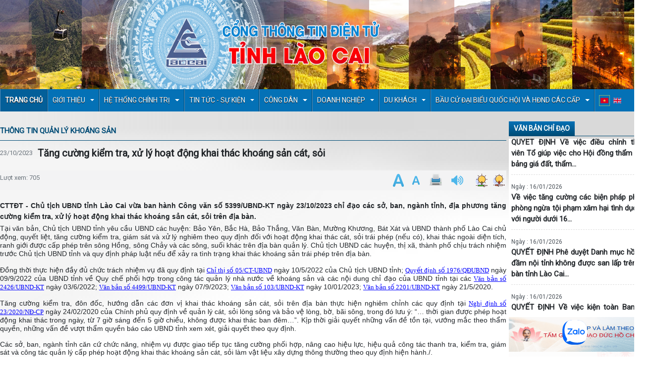

--- FILE ---
content_type: text/html; charset=utf-8
request_url: http://www.laocai.gov.vn/thong-tin-quan-ly-khoang-san/tang-cuong-kiem-tra-xu-ly-hoat-dong-khai-thac-khoang-san-cat-soi-1215228
body_size: 278552
content:


<!DOCTYPE html>
<html lang="vi">
<head><meta name="viewport" content="width=device-width, initial-scale=1" /><meta http-equiv="Content-Type" content="text/html; charset=utf-8" /><meta charset="utf-8" /><title>
	Tăng cường kiểm tra, xử lý hoạt động khai thác khoáng sản cát, sỏi
</title><link type="text/css" rel="Stylesheet" href="/StyleSheet/StyleSheet.css" /><link href="/StyleSheet/jQueryUI/jquery-ui.min.css" rel="stylesheet" type="text/css" /><link rel="stylesheet" href="https://pro.fontawesome.com/releases/v5.14.0/css/all.css" /><link rel="stylesheet" href="/Scripts/bxslider/dist/jquery.bxslider.css" /><link rel="stylesheet" href="https://storage-vnportal.vnpt.vn/vnportal/npm/bootstrap/dist/css/bootstrap.min.css" integrity="sha384-1BmE4kWBq78iYhFldvKuhfTAU6auU8tT94WrHftjDbrCEXSU1oBoqyl2QvZ6jIW3" crossorigin="anonymous" />
    <script src="/scripts/jquery-3.6.3.min.js" type="text/javascript"></script>
    <script src="/Scripts/jquery-ui.min.js" type="text/javascript"></script>
    <script src="/Scripts/JDialog.js" type="text/javascript"></script>
    <script src="/Scripts/configDialog.js" type="text/javascript"></script>
    <script src="/Scripts/bxslider/dist/jquery.bxslider.min.js"></script>
    <script src="/Scripts/Audio.js"></script>
<link type="image/x-icon" rel="shortcut icon" href="https://storage-vnportal.vnpt.vn/lci-ubnd-responsive/sitefolders/lci/5509/banner/huyhieu.gif" /><link id="panel_top-twocolumn-footer" href="https://storage-vnportal.vnpt.vn/lci-ubnd-responsive/themes/ubndlcidemo/panelstylesheet/top-twocolumn-footer/default.css?v=41" type="text/css" rel="stylesheet" /><script src="https://sp.zalo.me/plugins/sdk.js" type="text/javascript"></script><script src="https://connect.facebook.net/vi_VN/sdk.js#xfbml=1&amp;version=v21.0" type="text/javascript"></script><link id="_themes_ubndlcidemo_uiimageslideshowdefault_css" href="https://storage-vnportal.vnpt.vn/lci-ubnd-responsive/themes/ubndlcidemo/uiimageslideshow/default.css?v=41" type="text/css" rel="stylesheet" /><link id="_themes_ubndlcidemo_uidropdownmenudefault_css" href="https://storage-vnportal.vnpt.vn/lci-ubnd-responsive/themes/ubndlcidemo/uidropdownmenu/default.css?v=41" type="text/css" rel="stylesheet" /><link id="_themes_ubndlcidemo_uimenunavigationdefault_css" href="https://storage-vnportal.vnpt.vn/lci-ubnd-responsive/themes/ubndlcidemo/uimenunavigation/default.css?v=41" type="text/css" rel="stylesheet" /><link id="_themes_ubndlcidemo_uiarticledetaildefault_css" href="https://storage-vnportal.vnpt.vn/lci-ubnd-responsive/themes/ubndlcidemo/uiarticledetail/default.css?v=41" type="text/css" rel="stylesheet" /><meta property="og:url" content="http://www.laocai.gov.vn/thong-tin-quan-ly-khoang-san/tang-cuong-kiem-tra-xu-ly-hoat-dong-khai-thac-khoang-san-cat-soi-1215228" /><meta property="og:type" content="article" /><meta property="og:title" content="Tăng cường kiểm tra, xử lý hoạt động khai thác khoáng sản cát, sỏi" /><meta property="og:description" content="CTTĐT - Chủ tịch UBND tỉnh Lào Cai vừa ban hành Công văn số 5399/UBND-KT ngày 23/10/2023 chỉ đạo các sở, ban, ngành tỉnh, địa phương tăng cường kiểm tra, xử lý hoạt động khai thác khoáng sản cát, sỏi trên địa bàn." /><meta property="og:image" content="https://storage-vnportal.vnpt.vn/lci-ubnd-responsive/6270/Anh102023/khai-thac-cat-soi.jpg" /><meta property="og:image:alt" content="avatar" /><meta property="og:image:width" content="600" /><meta property="og:image:height" content="315" /><meta property="og:site_name" content="Cổng thông tin điện tử tỉnh Lào Cai" /><meta property="og:updated_date" content="2023-10-23T16-12-00" /><link id="_themes_ubndlcidemo_uisimilararticledefault_css" href="https://storage-vnportal.vnpt.vn/lci-ubnd-responsive/themes/ubndlcidemo/uisimilararticle/default.css?v=41" type="text/css" rel="stylesheet" /><link id="_themes_ubndlcidemo_uisteeringdocument_newsteeringdefault_css" href="https://storage-vnportal.vnpt.vn/lci-ubnd-responsive/themes/ubndlcidemo/uisteeringdocument/newsteering/default.css?v=41" type="text/css" rel="stylesheet" /><link id="_themes_ubndlcidemo_uimultifunctiondefault_css" href="https://storage-vnportal.vnpt.vn/lci-ubnd-responsive/themes/ubndlcidemo/uimultifunction/default.css?v=41" type="text/css" rel="stylesheet" /><link id="_themes_ubndlcidemo_uiutilitycontrols_uiadvertisementdefault_css" href="https://storage-vnportal.vnpt.vn/lci-ubnd-responsive/themes/ubndlcidemo/uiutilitycontrols/uiadvertisement/default.css?v=41" type="text/css" rel="stylesheet" /><link id="_themes_ubndlcidemo_uimediacontrols_youtubeplayerdefault_css" href="https://storage-vnportal.vnpt.vn/lci-ubnd-responsive/themes/ubndlcidemo/uimediacontrols/youtubeplayer/default.css?v=41" type="text/css" rel="stylesheet" /><link id="_themes_ubndlcidemo_uimediacontrols_youtubevideolist_listvideodefault_css" href="https://storage-vnportal.vnpt.vn/lci-ubnd-responsive/themes/ubndlcidemo/uimediacontrols/youtubevideolist/listvideo/default.css?v=41" type="text/css" rel="stylesheet" /><link id="_themes_ubndlcidemo_uiweblinkdefault_css" href="https://storage-vnportal.vnpt.vn/lci-ubnd-responsive/themes/ubndlcidemo/uiweblink/default.css?v=41" type="text/css" rel="stylesheet" /><link href="/WebResource.axd?d=b8adWYak0tImLef4A3fc9f7o_H3z1t8PjpAmdU_5Dr2uDG6nQ6fQD8ryBUN-K6VgD70_Tj0bzEzMNgWkqHNkeQp7DFPkL4gYy1glWKvY3MKftTrhs22WJ7U-t2Wjd6m0wdhuMGZF41nR89_tdddzCw2&amp;t=638854217479481251" type="text/css" rel="stylesheet" class="Telerik_stylesheet" /><link href="/WebResource.axd?d=ks9ZnRy0EATz6xPm3__L0nrXORJI_HsY7jiDt_KBlNB7XGrIxyzzpTkgl-55IrlRmDVxkDw2MjJMa_UCYGIIS_p07aTAdVDxRDxzbTLlO4fb0WSWnc7f0CP_8iIeW0BK_qyE3Taekm4Y8axBMp18zm44FGytcsOn-ZO2JF76vUc1&amp;t=638854217477789727" type="text/css" rel="stylesheet" class="Telerik_stylesheet" /><link id="_themes_ubndlcidemo_uilogindefault_css" href="https://storage-vnportal.vnpt.vn/lci-ubnd-responsive/themes/ubndlcidemo/uilogin/default.css?v=41" type="text/css" rel="stylesheet" /><link id="_themes_ubndlcidemo_uionlinecounterdefault_css" href="https://storage-vnportal.vnpt.vn/lci-ubnd-responsive/themes/ubndlcidemo/uionlinecounter/default.css?v=41" type="text/css" rel="stylesheet" /><link id="_themes_ubndlcidemo_uiscriptembeddefault_css" href="https://storage-vnportal.vnpt.vn/lci-ubnd-responsive/themes/ubndlcidemo/uiscriptembed/default.css?v=41" type="text/css" rel="stylesheet" /><link id="_themes_ubndlcidemo_uifooterdefault_css" href="https://storage-vnportal.vnpt.vn/lci-ubnd-responsive/themes/ubndlcidemo/uifooter/default.css?v=41" type="text/css" rel="stylesheet" /><link id="_themes_ubndlcidemo_uibacktotopdefault2_css" href="https://storage-vnportal.vnpt.vn/lci-ubnd-responsive/themes/ubndlcidemo/uibacktotop/default2.css?v=41" type="text/css" rel="stylesheet" />
                    <meta name='DC.Title' content='Tăng cường kiểm tra, xử lý hoạt động khai thác khoáng sản cát, sỏi'>
                    <meta name='DC.Creator' content='Administrator'>
                    <meta name='DC.Date' scheme='ISO8601' content='2023-10-23T16-12-00'>
                    <meta name='DC.Publisher' content='http://www.laocai.gov.vn/thong-tin-quan-ly-khoang-san'>
                    <meta name='DC.Description' content='CTTĐT - Chủ tịch UBND tỉnh Lào Cai vừa ban hành Công văn số 5399/UBND-KT ngày 23/10/2023 chỉ đạo các sở, ban, ngành tỉnh, địa phương tăng cường kiểm tra, xử lý hoạt động khai thác khoáng sản cát, sỏi trên địa bàn.'>
                    <meta name='DC.Identifier' content='http://www.laocai.gov.vn/thong-tin-quan-ly-khoang-san'>
                    <meta name='DC.Language' scheme='ISO639-2' content='vie'>
                    <meta name='DC.Subject' content='Tăng cường kiểm tra, xử lý hoạt động khai thác khoáng sản cát, sỏi'>
                <meta name="description" content="CTTĐT - Chủ tịch UBND tỉnh Lào Cai vừa ban hành Công văn số 5399/UBND-KT ngày 23/10/2023 chỉ đạo các sở, ban, ngành tỉnh, địa phương tăng cường kiểm tra, xử lý hoạt động khai thác khoáng sản cát, sỏi trên địa bàn." /><meta name="keywords" content="thong-tin-quan-ly-khoang-san,thong tin quan ly khoang san,tăng cường kiểm tra,xử lý hoạt động khai thác khoáng sản cát,sỏi,tang cuong kiem tra xu ly hoat dong khai thac khoang san cat soi" /></head>
<body>
    <link href='https://storage-vnportal.vnpt.vn/lci-ubnd-responsive/themes/responsive/responsive.css?v=41' rel='stylesheet' type='text/css' />
    <form method="post" action="/thong-tin-quan-ly-khoang-san/tang-cuong-kiem-tra-xu-ly-hoat-dong-khai-thac-khoang-san-cat-soi-1215228" id="form1">
<div class="aspNetHidden">
<input type="hidden" name="__EVENTTARGET" id="__EVENTTARGET" value="" />
<input type="hidden" name="__EVENTARGUMENT" id="__EVENTARGUMENT" value="" />
<input type="hidden" name="__VIEWSTATE" id="__VIEWSTATE" value="eyWFkrENc/1Qu2A/a0ygK0sP61+fWdxmEZv9HE8ex8qXvvUD4k9VslRsTolywy5t0kFSo53+Ya7CLzzSSTcrdk/7XJhd1EXpLDeqVZz/n3QzOcMETTKwFZoq4n7l8krxgUpjxVZeAnPXH/OD3rm5Vr9EJM3nfeSunkDtcsRlDRk6gXW+lUPrhVrj51lAeolGsX6si77B2ziC5zmf5HqD323gz+NEe+jxyBxZmyxT0EKLdLge//e102N5s1mVXKnheWXHmqTkhRfs43EqWGY2VGPQQ8FMVrG5KJM2yGyVbl+zrlDxxLL3xgO9h/3xBRpEcCy5ZTjBB7UUpKuEuE1IGM/glxWUAEotHMg3i+CxA4pcoi/6TG2GIYyAUjs1YgU89q8yMz7ITaCzJBmDlplMK6uhPGXd6Lxq00cR/OmobnvwTPBWX4uWLGTu425AO8YK77JUO97j+viDnSAqeVob7Rx4UyutZ+C0kkrqzqi6fgPbXdn9Ultgf3iNQhMkXIBH/Fvkf2WH6H7A74xSrNbmf/Og5THYkmt2NWd7l9KL754yAS5EHSg/bVkS1EJ/gJIOO5EwzYWGkP2rf0gKdV3ixxqP3/xfroTRjCKtC8kmbSx075nn896Varwjf138GcnZmysTmkiBnwMc0vXZRVwiIXroq7PbkUhrgZIkjLl5+os7RKvkytwjDIt5e7cKvSqSmNXuvbASycC1oJL4Yn5c9NPMmssR8Bkw7OKpkjwcaL6FjZTOs2BdUHuORnqU4GvYs1D/itEBxj8Dt7nsVDW6bwOJgManOPQoXbgp/EmnHb9xE7bFUIHHwn7UnSQhmblWmSaBDXNrEeAjTNsy7JE6YpDBaaA+dQZmES0gu/kRUHitix9f2QQUJLfwALJUUEagU8RoNPPcxhGhbtWIYWeGClxsz4Uo7eXYSHNr9dq4aGHZJrFL+HSVFw+LLj71VHO8g2GYkKRVRDSMVCzNe2cN0im6iQM9QgEQwq4qVerMCnYbyf/9pmOIiK9CUAAPDJ5z8BOdjWTPUhBobpuJS6/AnQSJe8CFMGGLl7fu2kn2SEN6XCpmMetyaRae1EWK4JJyASGeNf47uh6S1p2ka4lcoYY5fYfx1uG2eKPUFYIqDdWbCQk6TtUioCiLiT0VskL4H59XmM4560bv9PlVSnaFnz24ycXifjz898TezaLpa57ipuFyIfrNg9tunAq0M3vg8PodWn/RI/fBWBB4uk+CLhLL8M06ipuKdHG4PegnbTbwv/Jtkn5UsA6EU4br4mRFfkm3HzFT0OoVG04TWdqA6loY5/[base64]/N3WFvI8VN5LdfDYqPk5DhnIo6Yl35WnRU52P7bDsoKIqSfcVVeytgyCz/jLr0sW8V1L0TBKSLthGj8sZoWUee3oWOpysn4jWYFoW4Bi7sPuZ7gaXx6Sa8Zt3zoXXOX5HGSiZMC9YXSVm9bTiJoJC6W8mj3sZnZILT0YzR2VmX+nS5wuLOK/sVpk5OH3nAVhyGVtwlWSiNQzh7LOtRFUkth8uaP1pN1O5/wFnQVR2WAZmEKpH+XoEIzlHBLx7IhgwUPM/wCiy57o8l/tKyqJ8dxnR5XMh5vW/C00Ge+EpYQvQ0LuDBpR1Fz3/PcYhjVppwglAuy5xMbo3VczexYWjn2ZJTs0+AN7e7iVe5rYLDeJufIXFfixUgllv4ixrBrbt9L0m+CTIPWOz/uSzkdOaD2nCjKYslcDjuJSgzaCnUTJ126YdpCMonagiBSjfEVn839z/bhPoAIAODmt/iL2sKe8MBAq+Kk+lvl6xnG/b3zF18uCUvvrWCXdUtIyZUgkTFagRq0DvB71EYRryqrCBcEiO5yrIoh3FO1cv/jFpUKPuTMhAbC4NZ27POanzzK4EnIaBXSmBiK+4tpUAmr27J3wMrj/bKrEQpdZXnYjfnYlWHl4RJCS5/BdkebVSjTJgdMJRY7I9YLCZSO0YsccR4eA5URELo3mmIZIO3/1NC8h1sUO5xVfXeqnnHPpOKyWPoq1xIRP5rQPzuOYrASBkvq0JnOhF2YSDcQxQHdJzQUrt7GVtzVf+sc5msRDqC3j32pHW7/eO1WCE2SQTjsdBMQwi9vKbx/xINYhmEa5BN+5gIiB3AI7zqV1NODzucfUAoPxwa6P3LycusgJXwZO471n+CJD5NH1eTppUBocbLqngAJAKLNSeJTRDn/wuARoWwnvn46MpXIk1wdzC6Gh9oK/skUrP853i9K3FLkPMInYzkure9fYS/96fyxkbu4ZDSDaZ6NQMC5hxZNi3F3ZnXVAfmQvHpYf2O1BOf4x7+GwuW3MomO9jt+y4soi2BvjakuxDd7YxiBepi3s85AXukTgXHmHDVIo3a7FXPmNWNVuXJcXMBZbs/ommwofRhd0qZ8kLLqJaOkKsHc0jwH4ipeORmjl/vI8QD0cQ/bQ1XdzksoGLvN5DCzEPrgKaUa4iqOnQkr6fEEcGrwZB0XnVqbwuX/eeWnDpjcE6ikog1lCQs7SxiAwGFqdRrnX/[base64]/VNGnVa1OaZm7NV8cq3zIc0m5HTS7XQjrG1xc4MJGSeI5nVExmuyQnmd64Hctv3CH2cCzo5JbTS0bFZTZJ6MXj9Nj5i9zAGRqd+1mOAFjF16/tIBq8vcp/6WraQjZ+TBY4O00IpnGTgNCLRmBVHscBwQETsDZR41xJJjXoNlgBCGkBgkse6gXgaJVJQOQvDzZQSS9J2ys8vnC+KgT5stoo+3SXXTrXlkPQUkE3cXfw6AJ/eE1serPJpgjcizsz6AQ+iH7R8t4wP+cQaN0K7dmINB9yEVx3FUYqPSR6QpebP/SF9J555pZReOYUKyWcQOHL0z+aRrxuFCDR3dquVtpbQCUF8Ha/eBjmjaRrJ8iterYLBSpUHEEaZ1YGlQ68lmehTVOVDYIdyCvHoE0RMSsBWZ9fn/8aBtUp9+v0gnzlZ2caNpb9RfFeob00WObrkNcKQhHvYKhSqkMlKMNCWD8zC3bwrnrlaJLWvByl7VVveyJMvjiFticrjBgjWuXt9ickDi1H5g1RckKTuJwjmHhy2vK/lsnQbrqBWXCVj8tZEwaqQ0A0ER9swpPDTDHtxnoev33mvCaT4upXR/zJBNXOho99BCA/3f5WWch2gMGOaXzGUp+vqQK2wXJPq+U1PKZ9FNuZ0BdMS/KY9D3zUNH3OLCXOVtTsgdinEa66+Qrqi1AXxlChUBeShsgK1Nt7YcJN+g3WVFYVGVfuRHA0gwGVPYqxjydm68v+ARPZoCftNt5XzAVa7QYRsuY9n/rN7A1PK3xXanDu03Cf0rHBVtPrkQMJRP0BGCN8mla0KIPTZGi3m9U+A9H2wOlh3mxTD3M1VxRhHqnuwtpIEPO+cMswqvTMCKZb4DrPhY0UTPEHQaIymXvxOsVmWKATYAXZi4zYpTvPqbZYHzmzYH217h1k9EA3zXFZyiDQLyZUUj7cP4EFazA6MoWOcQm7/rKzipUYKa0e50JuyDM99xlHThBBi9vCblSOYYH3Li/aL2CxP2Wq0R/k2+kH/yR+6S4qWi+yGMsmNF6R/pnGhvZBfg1PYcggtOtnyE5hRyhZSM4yRIR6oDEDqdhj+woy1i8jMYbzom0ZNKgbL7/GEZJIZypR5XurexAlX/8jxbqJ2t+RvfIuHV1ImRhkPWNDzHSzPygkzfcJBgh3KAte3TbpBhbU4cmjzuzi8GYsEPRgmv8iGZOwy7r6DLhqKVC2Ao4B39NTsFEc344mFVcuYjJjTPWk9HafXFe7Jbb/8ZxxVLhj45BMxV5c4vjeJbhfG77Qdpw4ei5JGIeOBSb5YNtFXGDjZp9vulOLRFIk3cnbsGZygm+oP66QW91ORL1q4+1ks5WeilcPSbTlT2EPyGGcNxFqvbHsi2Mt2QiHPxrjz6ZaMbh/UqxhQkC6JHlVjNl6mjj+A2cvEgEq5S4Vf8Wrvj1Y5QllCnjCDAY6YMzSwU1uEnp2kzWEFgSYntuZbANcwEvh6nJ946vzn7pEbzURuTMJtiXVOo+k4QKpT6OP7AqL+GoWfiDTjsKz2dRBu7DO0yHyP+GE/P5wo3LU9+PoVib9kJPn1ehQvGVeqf8iVdZY87nLP88b2KrJB8lde+RLjd9bZW0THEjaqJZC+M9sFW8ns2v9NLw9LxVW05Cy4TNVvwU8qmPS+VFCdNgeqahUNPBjKI2OtbdxI+QU7ap0NwL8xosBVLQs/+mmAdDhz7oVCwT0LsCdcW7D32X9hHBZth2qmCs/degk45r5tuRN/1DM4oRxMGbDR5z3deG3olASJxuRpx02WVIARduecHW22rqM8vfiKuP+jbV8YienfzYXW8lHX/0MONNqDOAU8+LgNSpA24KXgw7/YOSqHD0BrRBwJlcKtlPvUTe2sY+2NEWZeYkdSbsqYPTuWlO+CpBK5IFTEPpM72VFCJAwTcEAQ1QUJbYzwrWMBUDpQNXrcb80dhdu2ELdavt5nL38959picQGt3qErKXbsnZ3Wc8Ky9T9J5phqywDvvUUXw4M1SbHfXskAmlRTAdkBg+5MnRmc8Ik51Lcv7x58r2/3aUc92jHDAQXmlw174TM3b9UhfN1KreIMd//XYSrSXdkMtx9bC71edagvsHEQecUYxlO4sG5ryEhcEwa6gfiFPLpxIZiWoGe9gPa/P2aK6kgcZgwMR+kSFN+nPtx9lNjvAGTc5+kOCY6MS1lfJa+2u9ek9aGdeQAMkuTj2Qe+k7EOXRqNAFCm6g2U53GqnZ3eAyqjAS2fnn7fkpX1YVY6QR3DisT06/YCS6fWVihV3cB0+za3kvMKVvKEWix1T4hlLU8ARj/CDSLYCPKyEvVQYkUHPpIZtYJP66XBorymnmkDP/4tn/eiULHwHH8P/M1ZbclN2NwcIMYvVTNxHmNWQxoFNa7E25ezADQ/dGjnt4x9p/[base64]/kq9cm5O/mBE0dLSU46w35zXM+oncdeJ+iBzPGmLtCx4Bprr96eCcVTy7HxV/O7wqaKfyDtBLVoIcU078RXNBMTT9c506IYQWvwirhJDwhspag6uIl5Z567uoMQ6SA0TnP1pw42DaQJ0zNRAItLCpTqPhEXjALEW/Cq3fQD+reeNzRssSZJEwDyNCRgNzBPa882fz5EvD0gdfI//04rRm+NkXbMzlc2Jv2voXDy0jtoLJOusbeCYsCSrUTAZvz6Yp78l9VrK22itdCleJIfTdFVY/TB80jQpXPLOqEHsuhqc1WlyupdOsXJZWkSxfMMvE7ps/hSBGKjHB9mm+o/[base64]/SwQkYTwkSXe0NB95N3jj90Vp5CpxYi1Lh6MLxr9dkbpLYBrbAmIWku7cAzcKzKotPjcYMnqk7wlu4S6o5L7CpfDX64UjVcPL7IY4DWFYheqdY8WRgyjZksJc7MRapjkL3tFu5IKnFMP+5aShIi2R150ES685fqT7dZ9lCy2yspo4iP8bM87/FYyvCDqd2saLlQgL2q7ZtzKRceEXQLtAjJ1KJbwEJDnFfRR4pWnhX+4tq5+rGO0YUrPbbADQ/wNMFjH9YYX6clqPaVgy/TOC9NIhFM3DmFhhz1E+iOrnObX9SU6g7IN8rA99rZ30iKYMd322cO3BQAOwEKeUeMtMR96R+SdgGo5eiKIu5rBOXxypgLFsS8grk2IMFMxLhGxjWykVEk2DKO0TBr/9Qt0THRRPGUzmxeBeYdS7oX8rGCj5mK0Z6Y6zdhsJXmljlo6Jkvy011YxMsVTBKyK1K8VOrtUKKIEDMcO9CNECTbUsSwdH5mPz5sDUajdrw4x4gxoEqMcDfWpAQAxkTlv+2hULss0veuh7349q2j/G/Qr2ha2Xd7tS47CnsrQTwtbnPdgrWBL0+UZ0qqMxQGNCbPnptYB2i/nIsh6ubKJCDxe9tFw6Vv2dHFR+jxAIN8S7RASPXrg+nOv4/[base64]/tK897lAYFN03cylcOgR/g/ItWkcdwMcsiTX2SlsT/3MlYje81oAZ/PTP0mJP9vw6pFGbdSQkXzFzUGyKdcQ8CkXN12L2UOOVF6vFuJjGkLVsSzqeC26yCg+RBS6F8dBRm3STjP+TYDl2a204qO5K48oKNSqlOJ+zCKKHL93nytoNaDg/2vEkFPBEjyyTv15OoX13JEZLUM0H1csSaIpWx3C8zzldE9U/UfowhH168pFqaLRzIiN+wFHdVqgRbVcHq3qxmnybLYsy0TPDEB447k1F+szBn0V53lFeM+u+IPA2L4L/yTrzGxz3TOEll5K+lzmfa71v5cIwQijhIfJJT/ybK0AOhvCBcXbWJRo8rpvEertsSGf4oICemTX3ptjquQLIrj/JE80gpI9+GqUA2Q2fwGYJWsqFSB1VApPy1wuqEPkE7pC2N8CJvZ66+x0lssbXXnSN+dgzrnPx0+MndZDvdunrsY3k1zwHcDM3gYKZ0xdChu51/E9ZUA14+n7+PIbkJWAjbptFuZHz2vvOv9gnStdjQMqUoIJL2wJwrYpTewxPSH5l6fVCOAaIui4fylQvDy5K/ryQL9aRN1kG09A5EVYeuxhVG3oNSzmmaD3dwomALikWk7x1l62rx9cDS35sqOlQiXABHxfFmNTD0/YSfyZvJNNINZvlbV8S+3Ja+LEQ10YhcmcJgiuQgM4qXo7DYHM0kDbiM6MMfwuOKSKFIyy6XGTnhHMf/o7nkgH2ObfYkk0FtEb+HpOykJB0giGfNIQ5RBOUZR+vo3chrY7IhyynZPap4uK7K88EqmOmpUJJGWEFIWaK0iOLiK93yw2nbvdtcJiydbFkqhRmISMSddtcCpufftLQnPPwiMoTx2UngcGOlc6ssCfuDGQFYd8k3IKHlliz0ys+h0s/2qBvtSIT/V5zy63kP1zDkJAR9BKThrVgHfRH9CFQm6WwfxnZO6IqGCf+c9kOrJfuVjuLaJOauVM2K0pxFI/3Ud3FZ5Xcv0uKBStcTlPob+2nm70dWFur3ge0jluT2nsZj7GdMJttyBT2UuAPhHZadu6bYm1Hr3xITl/Nc4VqZ4idxK2pGRFT7fAYTYlvdH1MqjtfQLPhoOW3Y7YYfx4E0SBZJxBjbqXeJS4ymzUM2yyAajMbmMGlhnH/FEAmk3iyKyLv8em81uIZzKd7fDqz3guzfch8njL7A8xJ+jnkn+SDd8E+Xj5Dzm8klGNieKlzCj6/lxO+kZimz7xPZuYHhayBlUGLPYtDdVmxoxktlu796fNtVTW6qMdBx96AGhXKfCSfdwMP07tsQLnBdOYYC+5VcfjnJeu6OemEbWGBbszk0JJxHt6HXcfzazEey7rwUxr6YKIdB01XJE6gtrDQqPtcz3Cc4qrQ8Yqsd3ZR7RIoahmzwGM4YtRag/2uof0hHKgaoAkgDLUEu19qxB+Ip6xlEFJNQ41AbjTHeJKvn2nHJDcJY+9K+unTGB3fXogq49rblGHPLu6MdPs6KS8mEJv5/Efnqx/7APvZV+7297jSSbssJf89MiJXwhXRhRbn7N3r+lgiVQvlvF/fvWEs86XHB1dP3bF7428wT4rWxnEt9m2bv013yylfIXk5lZaWVZjT3Mew8gJ8fi/Cg9K/1/8ZLvt8Qhb1z+qyz5CT3xu8/ka40Xm1u/Mmklx0bmIput5ZzV/8/2cXp8bn/vFAaDVXd6yH+VVKe6m6NlbM7ccHygexLcM4z0ONQZ3YrQB+DXTpk4z9OnPCj2BLQ0TiVLuuz51GnJFxrSsKR1fnZH7+j+hH1RSyUi5tU7qlQorQyboA01UOZk9BVDOxUqYjmPdGQ+MFkZHfUVFNiEr4NKGh78rfyR+KEMMNf60ZRitBcV4UnGqh8KjmCj18rV/r6HDkj0O3w5gMKShyoSGryBKLSU4D0moxFDXKoXL9ekes+9rXHO7TYyoWMyR8ZG6jZdNb8IGBabrtTfC8/wTSYa/5+0MTFS7l7GU49j1o6Yys525lJUiE14Uv0TdJccXC8mxn+cECz8R00FT8TcpGqXLOb7hNW+o9OIqm0ZTCNdYvf3Jd4Kt/BbZv1cOzSBkMaLPRXY9q5TeuCFZa2ZdvlTgWhgzTYHqRoRHSZtrH2CRcVsIlJPLh/HORXj92zcTU3oWQalyDF0+oLWDlbtCZw6PDzxmwJD3gSjsuh8LpqXxoxZIxod1ivsM1iy/+Cf4e6hLwxKjsCrPGiXQBKhXyLQPU8FeuEFgjiCH76PRzrxSENdAY1+eCJJMR9LW8gr4503wf3z/tmAWR2DB6pBnsMbEK+AR/uL5mY0jaq1n8GYK0Mro7PX0kutxjDfbsYN0RHrBExKbjImYBOsUqTHTlRcbL2qKP0E7I7w0p8jME6X27ed1yY0SO8YiQWbFcQy+5pIU/j2shp3+KoZUs7IuVAEf4I6bWstvc7X1t7wV+4JJNc2b1heKSZhfpslS8e1QG0v22sgtioazBG4T1Jk4/[base64]/2UBJxEzgNoz+LlYzcKX0EUZi6uP9hDR6QOgu7ZHt1pWBNyzGNPzTm/[base64]/[base64]/DD0e2l4O6zgDwauPVyQQklK73UEqTwL2uscTdKcjuCfCzKXjnS/8tBM1y2MV7hcF7Vi/dvqAb9kHuPAb/f0Pqz5TKQS6y7lYIZ/cvH6VPmmP0LJUWNpZ3NzWANbow2XrelcR1wNc/RPtIxvDGbwm36OUv0sdAmNyxphx0qRklng0034WHcxCpDcS+auXJCAmvTIzJaGuMxikZ/fvz5lzs5EQhADymlHQF9JQ0IvjNnWUv7WAAPyXncrkcEa2u3GZ9ZzGZ4+MhxIeRR7uTUWqMSc00ambkP3vxQ69wV7O1okxD+jz30v4T4/jYrg3UM0vNbv4wGVDRfzXCBOh8hIJuoxlKAW9iEa1Obt7tjX6GsVVeW4wjPurQt8vePGsBl5y7WlFlbK4rlu5J5CusmqVb+NYEZJEZx4H+q97QCh06qCvurDX3ChdzIVSDKTRZ0QxXHXn5p1YOmR3stlYkcO9zy4cT4aB0GD5YLdfvHIhQm17CU77ipDbQU8jEigrsq/Gmf1LagtrcYlsNHaYWvqIkHBIWyWfq81kxl+c8EcqqZ/gftXrKPWQTA4rQkhbNkbCSkXLWiZsYntyvtlTBg4Qxm6iE9BDj1orRTKJa20LbpYBVR/Yt31b0/qJBaYlYmXHXnXtUxZOTnYNhWjqf9m7viSOyVFMARm0PgXTtbizwfnQqlam4ctrkASpL5v2J9Z/X4NtktUs7qVeNQmFElLlKVqYU6iIVHs6d6osQprz4GoSJ+MMGq+S2FYyKOkJoFqL9Z3j4cboqUIyGLzkHDnSy0u8FAH4DcTHOdW7zCnNMWc3BsSwsGLicPzIjmKE1K/gjEYdOk2XnLqW++w6+0q2jiooUbzPSeUU1p+AqGTMCbea53k6/Z2YS+a5LNsx4CTfTfw1Fne2zZnxsoTRUulu332Bgpyy91gBV/[base64]/bM8RkplNBhQEwM7bbYBtuFixuVzuq2+3dWTnwmqcgsmlc/4B/m700uNZ1ouZHmSeEPvsMSlfsFODyPa/Bgu0sgeNUVG/Woj0U5Njl+6EEKtCgBMMDBgeFSyFFb9XzBKUme11oScMzYzuQSj9GhR84G0pswAgvi/[base64]/mQL/ob4ukoES+jK7eHh62IBvrla+1spOSN+ZL/ER6JGD9axyePlwLlriZ/8KUbNssq4JgxSZKZzkdelyG4YDtI161ncTiA0Sy+U8+w6CyF/xcNE+QbGnDlspD+CYSkktzf2XX1Fpg3y7hmJKSR+vHmkpDes9OLhXn67gYrhP1om5rbYNKUHeKl7JM5mhM4f5h824lCxw4lCyXUjez/[base64]/yEoaqhU+vzABBPagcV18UHRgVhK0tZ7Ykzcxo+DE42lGVbOHfNyNVXj5Hh2lBGSBLyQYL6afoJyyFsYH6ShZfbk5GPogAoFG/ySAVn8abcbEDfBxLYF6VhmIQ/EhBx1Ot/HLppXITR2dLN0Px/bnUNqzCH+n/28gqMuF3rWdYnarGcKNpxQwbUL5lWzMjtwwi0WhBn8p+G7yulufSjN03EcPBllZ4rS08czirdoRF5sLBPHkwoXzEoMoSD8n/DSs3dEmYeeV22q+EN3i2LJmD9ArIj+uc+yJvXtIdsZXA7p5A79MxTHuC957wPqBVylL107cldnElQ2jezSe05Zo3v098Rk3oG5k/cl6AC9wJSQdzr3mgESWDr/wkYapN7PFy4sn5KA2IXt7gVGnI22AzSO5viRoamaH73vKmT+P0Kg75UbJfoqkdqkazZuDKU7+OYciNV/TocVn5pXHdsThhZTvD6NHE7IpfUkbkHMgxxWbxEBEteE2KpX43hSjyxpNVqspB+KqdBRB/R0YTrUg5MFFqb2eiMla9CLOu0IU+aoCuNkEH7UKfVc/IgObzCrzyZlqNsVjwE+IyUWQH7AtoN1b2dX/uxbiI4w3qMXJoA/ys0Nb9C+CeQQT3EHiLqwtO4jwYk9I405N49GGDxa6yqP6knntJ1fVnGBqaI12CvcSoWQ6Kyr+Fko6mtNIMfyQJecJVrjVOfZ1aKsFg/iMFsW3iu90ETjW69yKYVi3j/MsYMziq0mglMG5Wi/HuesiOvR9D6LhfDQ907xST8vYDEo21uRrVF0xYooX+f+yC+QCuqRFC38SzvNTxTIP+gQwJvhFjkmzDMlzWNXS50BNQ6E2g9WV3FbK4y8VRNLjQ7OTTBUi1agugWqn8elQrQQ4qCoP+8l1jhRA3TkCSvckTtEsUFWMHpnnIcOaBw8nAp+iVEc9nsGOfxb/03G8Km4xNfYeRyPhsoyb8Q307tF3z444scyUAtowaNKB9N1KbxCjRUWMy5hZ1q1x/83rVjZpv+YTjVJdr3Nxmn0KVPMFAFsWB4v2E2pkxaLea0mhs2j/qqzWF3iFbMSbzc6mImFxiuZpNd2iYY3ummy4sX7MsyYzlim+GBlEW3Wjj3py3SlTHHnfuvqW1pEA43jHpRaeaHPri83cmmT/ysME2TffB9JYJEuWba/FhheSamH+IaN7h//tlSqWfivza6lcsARLHXFcwolYx99gK1yzI6+3x0dqfV2Wh2Q9a6FnE+lFeGTKRhNPiFo/wmhpASa1X+PuBfNa4Xd4Q2P8RiSA5UVYgVhzqBCW8K0Y/uq4cAEcp2VPe8JI60BViO60eNT/QkCsHF9ZhNYf8upefIyCexuv8ZVVJSKfyTMLwH/sNSZg98oPXg+fbtRL2nvK/MEAWwyEudq/TTYboBerVoZwguPx5ecGCZ4m5tHs5JDz8aA49V+5848oCxX/PPcB7y6nakEhyGJEQAmPlLNhx4YxVuvvuc/oylztpWhDOJrj94RFLct7RolV8GVSIpcZyeFQzrzUhgDojTqPiLdCgFScU3GoSLhbFyn1I4pu6wIfU4QIg4jR6H3umCVTV5NmtG5cLzUhYWvM26XoZ/mtKwKucYnMqzK76aH/MZUtreL+33UKh6A/wBWbSRkR1DxVLWyCwEOhz17wuebFGV7dqFafnbiitjAyvwf6jSZ6aLSDG7Q29ZK9o6O4hOepBnIVlcy3Z8jZjm14spuHhiTocdbW3e3svWhGK0Aq9VZKuH3GQyZVCcegbdiqMXkJZz3R39ePHfKKi1Ipcl8GfZIYiKPY/ZJnqDFq0rE92A4eH6hrMDCb3OofxrPGh1zHfK4zaDUrv/epaoTB/NsBBc3aO48hDsA1RAYQgu/vJSew/9nKzgp1FhXhPLTmSUDqEGyiCqCdjR1jchb5Ug4+IrWObQ7oBLmJnXjzyMzG+lJBGFgeoYVuAWJ25XDwUGNG14BsOtdHnPBm9VNZCxmHc2gzQUev/MT0S2urAWawt6xQe7aH+MMQD16+K8bknjtHCV23IgaMr9WBmcefHQwsge+z2DhNJX6TVLC6rfAYAhdBNjxZYNY/xL23G5JIvPPlQLkzPyIDP4Nvn2+TfTN3DeUKnYYdOjUi7zw1tc3DNNztlULTN1SeOxi9bit0OKy+GvHv8URoD9zaj9AWAxeb+ePWsTzd74TXaQrMo0eNurWW2WfODh4V4/pvggth8ngKMx1O6+yMQ66dlh0p+qPVKnGmzcY2ZpquArtXYufEp1+VuJLQ7bddodUCV3cA5K9IPXKeeFHe//bGNb5AlNHFNDkJed8ktnwPctHbdc1LIhX85DoFR9TNm4/gkisuE67usWrNvTB6j0lBDPXqAwkSw3Uwht+KdV4N3KZKwczH8eehIdnaWiB80t5g+ojxSsM1JkZvOSckKbNtyr3E5L+II2t0oIqGJVJA8qCl/cOHtCw9xj0curWL+i4gAfwD07f0iId10d9bzDhQAsTf32Rzkd4MQb8Un43EWqItT63+XNYNXweHGo6aYPrxd3roAYjMzqDQbjlMMgmDvIiUKnKjwExYy3mOsOUS4GxXwaWARXNBe+yb+GYaLzE9VF+E6EVDJKJUEy1uRN7hvBBprBKpOSsRaH3QB2sCY5x7F7i5mqm/jklwZ5+ZZ3gR6ijMBRY9BU27ym23TGrhBXGAk9u7gHjtOdTKMa83aVSmZpfSAox6+XpXTVTzKZy8NEhzGy2A5wI4CwMMkUrJuhXtBS4KVmqZDHtoMIwKbjtHeag5tt//WGxKUfxLTEm0d1XHysiPlL8WLKEbD+4PEFzponve31DWjhzrgldsDL9wdH8wXdp4vEVZekH8/GFC2cSOekW6EpcNcf7hpVkWlkLNhlhNsO/TB7QG+z+WuCpr6T/M68LPw9tYKEWyZN+DXoJeTq8oobfVJRD6yxxO5tEI63WxKTb4yIhyBATqKwnkf9eucYgIwc6RLNeEIYrGbC8P7fmXCaJ7EWrwPjVJFVbOUVeQhVS41Ms1meqa56KoMIPWTI7HaZADHKddD49Qcb1Oyx4u/N1AeImKdrq0D+zIUb2jXiy6DNWjM21xWQyD3y3OqGjIIH8JERoG0KYi3IRQpoHdwV0uL4SFQnuO6xIV5lrE0Nj51/8TN7VIHPockIk2T+y/9yl0W0+Q3cMHcu85bqTxxY//q4OdLAfPW2AMJ6Ctf6f4+/BTNyV37hN2vH25fRqJlVg5P3M37QZEF5H9NY7VV0s/DOgCDSKinoaUmv68vBzvjFdyLPGgt8oT6pfh1650VW7IDJLEA5bJ4HCC5eKPJOMNC1A4JSK5vhrZ52kozTshHeGQDbFPJUTUwwihPEZk+UnFLyzahgWr15wXV0h8Rev/XO10sTG9Y57WvjBWxxgmx0XFtw9O4SxXpDZ+sp/i3NMijijLXPRk/Zca/2ZI3ulvEMK0aiIQznoCIw05EGheNZ7/x4WiFZ32vwsFCiF3AB/8JuQrgYpz17wYLgPODUq0EpZuSvwIgcbgIV/mqDlFwj7aN9Z0kspBJE7ir8Wy1rnOhNcbWAug2MGWzfdNbZYVNbW8Qpvj1iD+A310x3CHmSBPFpHyR+1JLMeZYiJIwhsFeT6KiRr3kTx/N0nDGtoVkeNEXmTlroaodm0QEcSqVge8GWhqVKe5dkMETowwzn3bVYNBKG4srczjzU8RSuzxCSGW3fEB1EtZcmAJ7guZuYTeS1vr4ntDhDPKlQv7XtJxPa4dBIYxkF9Vdc7CsWd04g8w/RzAaix2uQXQcIzINRjULEiHHAYubR9OvTgZa2PZS2eFKxNhoVT7iaLIr662TBoCaqLTkodPckOKYIXKd1hl9p85HOGT05ndrffEWnLEfEt+nYQufEKOyLleFuuw4L/VBtmy09hf+CZBXOcBQE87hsFxC4zDKlWEdv2UAL7cfqA26IE5QY7frJxlcRH+C7h0kGV9oasvYygFa2knsaYThBzKiA7I8tC/nXm5KYIvfklACso2u5smf9HibyQ/GxCwu+6n7Gwi8KtXNZFcCktJViZjiZm4ibFGwzVlNY0N9XVSyHSQvij8QNSZTdhqApb4MRCg4nDW1aRspIRIU5zOyZEAX7cr8fYV+AX2znKMa/rSXE08JtQrpQG4lWI+tpoldLpReyLRymDCjhAg2cQygqXO9q3htB8F0++lhrkd3x232+aem1BKEDg0M9C/+93zdFU4Zusm892gbS4OJSKCIB14hg7MjRUGxKDQOW0DdpTN/yeOwqtiejvwRNC+YH2lWtfdNJe8nl+HOe//e6NfvXe5J0ptaogO3p87BGMlWdCzBUyJEamoJrqjwQgAyPnmocZy7HGIDG6kFXwTyBb50pLB6IezykcVHNTc2agit1Ym/v5Q5AJD8sO5XePSetS1EzM8ZdI3ueSdjuy0XkfdBkfbkr3bDtlI44kmgaVMwgjPOhURAHwgkGqrdp27ggKD7vAIbP2fDNxde9qGGr/CmUWkAIyuc1rXuEKFS+XULZMSXPV3e6M+yz+wp9oGF7AvZdu//KuLiUolFLMIOGtcxTcC1Eua3Bb4ILjA9MTpk1j0Vap3nifRtc7K+Un6TZW8MUy/TZkmvKwHg570vc39POGHBqWmuVhmYHjWRYh9Du5Ng/xp5QtNNzZEfdJklXQzwQ0sfJceIXLKXR2rWrcYG4EbKdvFxy725Y9vpUi+LieEpCyKpGXqH/QKK5PtrGmJp/t7oAiOYEfqbW74zDXS6BWpfsU1tNswnbbvyzv/4GUPtnKCuB2N/Qpopa5oRPP8j+Xl9tyd6tIugQgqRAMtDx0zK+SKiXzKoN+AqZT9jyPKWzOKO1ApOJVf2vf4pUKF5WhO2v1aVahYHteintWCxS1KHrNchYXzn7DaC/WpckWG4RRHgyPfel+qZ/SuqsSPF8jYD+pRUIL0zMxlu60d/7LGFATWb1orhiw8cPaZdZDz9F2Nw8K9t5IujxgPwYtZSMbBaf/btrb7qZqXp+HAYPgAEidwSXE4r5yVjetXrt3gf1HyuavaI8aK1iJlQL+BrZ9DOFndCXn2uGa8EZ6b/DFfZWu5Pqj20a0X4RpnYQi9bV2C96fGUPHDNLdv8AXm8o2aXzuX198r55Cz1W+K9LIT5f7afxHSX3OLdNt7J+jbIEHd5Vhd0oXytocGF+YAD9GJEf0ftZSVRoRfYrwYLsN2A6YYcmNbCrhMA2zzJYXJim4Yqk3BODfu0kOOUA4YzOcsqiGiEiQy3nMnoAMFpZS/NKGmC7yiQhzOIBhk70HXttCW5Cfgv2hHccvGHagfCc+q1iH3028EpiRmTgjPOBP+Ao3D//TUqLVUEIUJRBsNpFab7NR0cd0wwq+mez2m865Q94mXs1CaYmxKFdzcK+SqiEO3breNXdrSTWn9U8ptBs1+o17Vbc6xDrrmlK5f93+/Top4/21z+SqffbZZGXrXFyEKnu0QK5PSoVYEuXHjXyIyDaK5qiG/ZNvFyEByeVpwWi7fIHtjv1PIerLxLH1syb1b5VjL1lJIydR5Drw0onRutBpYqAFlwzAFLHABCqUyrY8IV2RMgbvvl+q+xKwEslkRbGRus9gU1EYS4EBim+yA5z877eda/+majx3V7BSDYu6INHTfRencE4hxwCfD5X5Z84HOK7kCf300kswKJL/Sjnjhz2lT1e2sJvrKf+Ld3PNyeneBO8h1b4yDEkDQldprE19RLjGam/gOl4hct7SxJoW2ZRQYhfkSYPlGGqmjFD743wSi2aqoUWEMcrLLuupMrjTnIrya8lZfgspHqvjwU3RBZodQfZTmxEYM01EXw+1Py/OWqA/PN3GgxfkVSQDYK7XYboYrREv4NDlKMPzdDIkWhPDuHU/NuLmc+byG1+CBcZsxTRWnsEOkTTHGy2hC4NM0knP7w+mZKVrRG0b1dU9J5PUs7LXhU6GR3ExKyUUqx93Wp/CPX72YeokQNNcFLZLictCovWWqCaG9m5AKrQIDHUpqx3YwBcIB2ISpIPz1kAujZ8f6PJj//99re4+NCjmpObqjUQ8TOOxqQA0QZA43Fw5Q8iMt9KJ1eGHmG1vA/DJRXBz/SH1CouA1ca/7CqY3Zkppn5KiU+T7bxQdJUefS4cio96QDHuwCqwv8CoSXoN+eq7kJ1cmlz+3aJrf1O6/[base64]/PMBFamml4NBYtIr8+yQq5T+tKE2YP+uTSoybEmifz32gG6GGF1UwFbg73cvX6H5FY0GnGTlUEDJdjIYmwfZvePUI7ai0f89Cl+ceS0w/FCdBQadyRDuL4CoWAM8gGCCMv9ZRT+fjgfXXN+zaULVpDxVmob/o93l3l3sMnx0qaMDDDx3VRdAwUTubyxrfttk+NmrhUF87IsVw06YMETJ8mw/1t4w4qXZGLoa9icWN7MVNZAyLm2Dpa4+AiqsWIei52nTRTINaP6pK8CQJsvCuZZw50XWQB13ZSyUR6MqH/sg8P3fn0b5T3otkTtG0W/oh9y6RADjphqp+UPp6QGQfyX0dQYE3FQe3jpmHdaG8q0Ksy+3+BX7J23RYzsM7QoFIB9qwvSwLxtNZDxPkNxYsXyqGI+XkscV8ayUJRUPfH+zCM3FH7jm70MemXT/9w9l8KJ290htoBWq0ymScL9d303cbItyBFZjXYqOkZ5nZvl+Z9MlPxUeukrQU+0RWvJDr/fB70ByO0pS6GoKG+1jx730SN9nygJrSxA3nrd9SGd+57onupcwR2j8LadrmMI53NlKJII9drRaE9xmW1tkoI/5Y7yO6NAqM7KyAlFC4ll+diqpnFrphzvz5vvPfFjJSNVrQIF9i/OjR5x+M/1DFv1bJE3Y0fA82UOk7RP6fFdw+cFcIXLbdVG7uPQb1hsiJsBzBx9YvqE3QznxwD36DiKhC0mmL+9rrSkOlBnPahiCQu+EV+Z3v5Xd63YdTLLMPd9Bpr0+P0Ktr/W92IEb1ib6/55TGbMqrnNV7utmr4lB3FSF1xDRZzLUC8gto7zKNekICI0L4eobJJKGLyBLwIqc1iFmbrP1Lhj6NI0V4yAjwW0MfegOMbdetZrAsRJvjjE3c/4RhmAxLkenwrVH2+KtNS9NaM5/OTbQ+9b1I/udJzBz56Yx2gmQP9AG77jnj8nGzT+m9q3B7ZaqfP8mc9uk8HFq1bCX4ybqlFQ+Hu2hzDFOc4uG10DkbisPJJIL2hZwccMO/79oAYtpUv2ZWXcAf6XC3i5gF//Ytvy6h/Ftocm8zpT8JQ/41XU8PUdFpeRG3LQaiHwmkmtqVmVR2qXJXIOos4ppEKFguWIdGzRLbTAfIcFPJaemUb5WCUdHojX0ZsKDpdpr20LE/NnXUmOn4lQen2MxLdFtfWkDhVeSWXV61v15Ge2MNdSHt9421YBwxUeaSK5HaRCgQrHBuWy7lzmpe9X27eHzMop79rPs5tSnzPBzsIY9GwRMqXc/N+wosAqGPoj/XdDGb5jNmtzpANCjmdCgoJc5MEt6PrlrlnSfa2zGlVjfVQgn8XxBabVpqeiCyA/6xPgmB8Xb5YQFAVv19fS+0M6voRf59Ukw4DxkOe+yoZMGI7RtP9AN4rWYWdWtZ0ugqBMCSvm/3zmdoInlgdctHHgAI2AOIYtMGQNHuJDAY/Z+/1fbZ12mBsfAAeix5f0UGVLYWbCMB70WhT2btppS7z6gp403Jm76tTwCEsM+hbh+YiRY8lcNS2Z7w4HSlaxb5Kbzgcqh78jUbZ13xjP8jW//FydoPPDUtvQ4RwLjVXhKMUX6AFtPJSWCSXgQGacb/j30a7FTRqAl+rnoINJRDlwc4bcxs4a7fblsPaVIpUpbcclgraT9FKvefEZI/5syEHeHSsQJWYBQRZepyj0kZAVfIvBVJaAC+goXgcMnM/2rtJgR7maTf6mj908AvxBdbsxJ97bgbJr2fzKFHwetr+hZWO2rPysnDszsT6cgVqse1lfj3sYITyTLRU8d5WPM/yl9skQgin7vaYNwBj3IOdotXv5B7t+5Ky0F20eGXzTa8d7jCgtuVZHYKEBuru4Rp+eT8kV8ZdcpJB53o2hLcWxXhIL86BmGmVL6zN5USONzHtvHlB63COcVeJLfC8LpLryFlu0Y1JemY2hyblKaLioQqB7zxZIsjqFOpl1coUdm2bMVuupUJo0ZrA4/PFZ8LVBs+n9AJ11qB2qOrNo2tCWs0oEUmWSFB2YPz0grEjbDZtzfLtc/ECnuiPQ80Lmqh0t2y8WPjPSN4j7X53cNZmM/gJV1ftJfoleGCl4Ctbgd3oHKqwA5KhzU4oYNYsGUwTf2Obwy3lfUsANMczckuhqwKh6Vq3h4wWYkKzDGuC8auCqxLTFpiiJ6d+4j9AuqoWNCQugD0Xmr/j7ovcY49UsOkjt4zgzZBV6AU2NGbHkIr4eY86RbOp8uXITmVodIXOuh3goRNTtWp0600eMjP+6UBNewZQt0WCXZhf3QJQyQQeublDuxgtVvHS0+3fRjjlHiJ0W+rH8+C6ypV1pq6pcECi8TrxfeQEpuGg+mmoiqp3QKpG3u0COaAk51w8HfpzvsF1va6/6wFRTKNWDJaW/mklNxMRQwZxV6GWtFqtu7c+0dmpjq/j/yBG4UxhXyWcACBniVbsqoT+hol+da+68520ggs1mtpPSvezMMp7qPtP8k3CU2mOOP8MtBaHxYG9hfmIRVFF+Mux5cv2gjV0uhiLjbqvKqfbHjKpp9h/bYwSnU26tUWEP6L7n/usp7hHzFc0m6dsOPYthDTezcDDkKEer15Mj3EG8dFiYAchRLGzOc3jG9vloccil3fFVpv2tigbIP3a/MAtskibl+sHugEX5DDVn/vgOhUcvces94QD0AR345+KhkqA2uylXJlVmfeW62iO9yMxPwkZJ8SN5yDhzUDpBh9kcZBBdKFrGHqCy9ZipnzF5WJajTGm84b2VJfqH3ZVcEhZ+D84Pbz++ZN687qgHtAXj/jgqpVm9KHnqySWjoPwQ6TVWiTQLnYozBds20S1zf053yZ3zWLNGfcdZw4N4MyNVxApfzDhWiO7RiTqAy7xx+00zMr1GPYC2/aozkwKg0oGu0JUr1zqpOpq95xZYYDY4Yu6R7N3mGM0XvTQYEcBn/OLRLIk2HlUfJAR6CRFDkxgKswjvqRO2H8FByMOKQM77Ih1/QV5vsWa1uUcCJHpmQQxcf2fMNqGmDCagJdjZ919SHNW1CNXwOLxUcWiGrl85Mc2OSuJw6nwP0TjUQd/OV0CmpMrBaUKg5oTugweM5SDuoIz1t1LJqqf6zJhVHlpkqlRYAsFriUpqFdvx4AKVk21LgXzYn4G8+4HNoFDGWz9T+s+tKfDMKhBoCWkjhBA7q/S9OfxCnT/wASfW47Q7xS+XhDs15Dt8bcX/1rkw18Kp5ICmCbKyXSC3LIPedP3522noEVqdbffBWsm2rPgphg6Qtg00cLSYVdtSlUcftIwuXBYKoRz0U320zjTm7UJCjfUZN/qbNc/D5X6QYO02dK8jn9mQv/C4k9DKztCRONKbV/k+dnZ17Z+900b+azt533zSjlPyzFk76Hk9obidY3XuJxWowCSOp98Gpu6XqibOUOrbhBjwv9myKT+f2GlPjX7/MhrgejWygUq4lsr47OHqmW6fcMhfMOj4AK85gEv4j1YqLx0PcyBqdQ56E5SXv+xLiQ1gN/XkyMmeOyDOWopUcUr47zNlzzPknbtnuriX2laeAOykXW0ddnVFfk0pjMhLrKKqbQuAUwIMalPaLs5wnVYv39nCklbMZtJFY3WZmj6c6Ty0ryj7qCQEpuqybTSOFc5NnSiykrsqmmdW96nY/ilruuXbyDu02Z7Zwtpu5KUAxSlnzyejVnm/I945Bh1t1D1elVljxHLN/kErfN/r0eQLqmNJNJDciGUseJ0AQ0l2vZg5TUiLz24YeIl6cRMMoq2YZ2+YhRqGCTHO9m+UTGRZAWNsXwoi4CMXxd0cABIw4V1R7lxoyEnPLCaLebcjs0+f1/YIgGwJpkSjpvmMofIzAdWyLS6l9g7VXg0SkUfsMI+7eTl3H59CunJp23lJOROU9OckWa2iJ6ACAuizrbexXAWJ8zvTicr+Joe+EwIVImU1/r5VqlMJOAAtkZ1ZkvXQrLkxBCvOEYjBIwOJ+Vaq6+abt2P7esn4HAt22touEADov3aDjH1LepJYqQ5++CGDx0NTJoPd3h0kVcm/wYDUHRrHpHXHjwNhi36SWJLXHR4fMkS/a6vDseJU2C942EkA+FMjS232q61XGHCMiQe0CZVkeoZL5WOW6VT7DDcmzB0kC33fozriic9wMofwRxUZNfkkShc/UCyvsKzRht0+7/[base64]/EaNCEzKO5TV4lcbejw56gu451565dxJz11MDnkFDMHhhwTbrpGDAU5Yr/9qxjW6kPBAYZuX93VA+48Ecq6lCGwlg0rYLz1B0W6XVzsqfoWP/+u19mRjZhb2yBwkshe6i/1MONb8pZDFUlzVk4MMwSauiYzx/hA6y7yVrkkM7TRJpxRZNaZ3udAgLCHsikf2lOyYvnYBHvZ/8aBwTVJHyGtbGztdhetvmN8I6l0dGkWurMaTRAY1qCzF9vEUChPKwbgZOhhlAQ847wdA+7CnV7OdX+2ZrTkj5lXkHXOCIP/ahI/9wG28NfLpMRxBzBxFWqvCwsVEGr9zlsfGuY6YVswnNd2FCAMkkehxdWUzv2O4jbcero9QdYZ/fcSavO9cVlNF8VxU2sYM/An6Sc0MhewbuPwFIu5Xiw2PTe/U1V79CbEw2OciAofYjApeNhShnElQYKefclbcMzSIlxGnlDrKJ4sZTCWwHaR7GrG/r1ZROkL+XkyjHV5vfBzVOIRZOqbBJxNZ+Mnh8d3/ENiA7IbLrmhrTejafgq/d/Vo7ybkvsEQ+C6Uh7C3ZOoV3ht2gy39Pv9D16yelcZpgAWsNfHZVqozIaqE6bOOF7CxAvvC1dZXMaBkTb9Si3IVmpK7lVBnzpXwwCe0AkkCfBbMzD9Zmc+vNZB95h7gURpGmcXY3KtSU+XB4XSjXAV9Vo03zJKD76pgY3YI/X1y82vXWQhaZVcyYpo01MGQKAeJSc2Wo5UXqDDxzJU9flIV+JyxGsyBek95P6quLiijk9CXrRTimZbye5PTFPOu86xxg1a1NGXdDIHpVaPKIbxPMA1wf4FNGNXXHNAksHxX6wcIAnHDdjA6/c5Yc0MqwM/ED1+0rYow1qsbtJziCQZ0zfCWDz2FUoIWOBriyFnxaOQgehN4Dg2+M4ulMAfkNEZ+NleCM6xez71V98veSbLggcMjE1vV+QXNI3y63qwM0Uceo+9nbc3nI6VwUh3qqC2rdoOV58FwfKe2A17RMG/HU6ju2osUq65HtcZZVQTzueEFnECs//a6Qmj19dRMvTVUjdpXuHoX4+oQbw/l7aw1f8Cfr57PA4uET+uRH/VW58fU7sGAS02hT82Q/jiFhK8Jbah+DqN6RlnVNeSb9+q4ZmIkENvFZil4/h88TO1X74GSH+SwQmt1VwG7FaH/rPIXYxfbAFLuIQkUdobIwKvHkl6J2cvks7n6YbrrOuaVG2FaEHc3yw4qczjfEfhzLzG42sLmFc01zEqF74yEO4uANWOJodizrc18H/TmA1Or5L/jmcqY7jWE5EAB1rsUwFCpt6xC2GZ/L5lf48uLRFDlKHvDQj4Q9CTy+BAEXxI9/MlzTP9+ZTpiN7iXO495ENywSjGbbey9Bow5d4lp0IRYDdNqr03+IKgvTmwTWuuqQGY2ZEFf+y09so0rAIba4Mpv7TVv+Fxis0JzjJOFPp5rrPpZWv7HWZFiieLAdYhmao5wNMCiVt2zqzrO/1af/j26UwXpPMsTxgfvU0191THu+NpJ0lLcedfsXGo1Ej8gBhOC1k+Ha/HU6j/JG/lOwbWRaDDrpZAq3W1hABiYEvDW1/91rw7eX7N/Mz7KWwm69cIoGLOLPOq6saCfDRTBZIcyII5d70WllVflbeYWpj17rjh49us2MfBfl/[base64]/Sg7/P4YVKeTCgR7odshcUDpl7eX072wXRaIiFza3BmwhjFW7G9Su2CzsFSH4VCH94YCFn2Z/zh7ni4ce8J4X/iC9wO2aXlAGI7QOfOzPF3mzBlua9J89dZ5FtfB+5HjgKGfY54CqL+PH1hTtv8TPQCuz3va1X59xTvpmvQASQ4BT/KX6aY9XitQVYXsqV2o/55Ppqq/daGLzzsdc1J0qduUce3gmsFGLR5xHrwQzObq0adfoaqXFhuw0fug4LOUG9TlJPF2NxDvmnOhsRfzlRUm9htl9WSW5lx8JYamhJIQc3Dbykno3lFXw3wlxQD1TWqV+lloviNNBhKspMwbEmvBlZsOT/ubwEjF+bZu0qixJG5P/8MYkFmEzWqIqubUkj4qNqvcE0nFjCbcaPzelASN37qbJdzBoi8Awmn6AVl7CeHxSJ6ou6ScDlznVR5EjkhEF+xMETR75EevfiaEuFu5Ki+2+qhfRJ9j0ifgeIRO2CpetH1cQ+oYzIX4Jm23JngVuVy3DHI1DH1z2YdulvYKllDwjxGdo3Bh1/Xq85J5R8+P0Gz7x42G3oyoU9jUAE/FXSMDtfv/4QYrGaMMD8mVVjARyWdCYfsP5yFyGj5RPDPBrEtjVu2tXtyrD5gWdn6aYGv/[base64]/jxaeFk+rsWx+W86mEW/2diLj24H4cBLTXsuvdEJ6YbmprJ7bfyDpDqkxi4DVK5X8F6mdPm0Y3fiSj4Ao9VLfjSgI2r4gJLOKRDQjDmJThiRt/0+Td67kvoyKo2g1QIDkJCMA5bEfFjISyoa3JZMLPfaflGXtPuGSFrS3O4XFsa1GN+g6l0LgjZEHL3tFrnFRZz4Kj9jdGeZpSNOrjCY7FKXfkOlmVwQWTWhFzLzzbDi7HkGnDUaAIVL3q/G/u1NJOojAO+ICvsOG5iiw2u0rToXvcaQHSRTSlK8zyVXD+Db/ltHBY3k92nqEMN63D8fGG4yBk5ApXJaKGsnuA4G5/ESwQK27x2Z6TK2zIoV5/[base64]/w/FlwYxk2hS47af6IHHSVm5rR9elD+3H+Tc29HCopy9g54Oo1J1UFo3gP6GrVOj6hPui95ZRyCCMs5l2IMrZVYeznx7glLfjlMvcwoVqILyhVPdBannFrs1a0uUqGboB6GQtjW7A5EuOK45fgmizXDG/Orf+9jfWOhCM1o8TTEulhAUj/uhAUsdn5/F4GUrVfY4xaVhlg0HBKkN8xlJL/beJSbatcSJiEVi4R68LUDifrIVowMZEyfYb1viT+g6qSDP9pvDN/lUDJ50F14YN/SWjBs9RTwgqkow7vK8scVXKCcysDvsQ2IISlWnZOUzf3uwAvZgjbzxl41E2ZmOPn70GH6ewvcGq2u8OBYaAz+IEKQzZvoicdkdiI+yipm9nIJJwqlmzaq9NLF5si2d9EEduO3OVgum4cRTYR5gR2yH+tU8Rk80jVo9laehgM9PYT7yNoYE8hW5PpFfNckN8/2wkg7+VRHf2ME+CpbxbjMO1VMQA/AzDUkcSpvAZTQNnIyEiP8EFeN8Ca7SItCXRNQsE7Ul74zHtc7Gi9cRIYmuMIlUC6husvVP4MjSUTK3+gU98MNLTGZQrtwRoFfyhQ2FBqHxisUwC9GdpQ+wR3eLOFAXQK753HCJ8St/Amp6y1xpJVb8dTtix5x+8beuzv8QCL6qQ8qwH0B0oWhnwzJIWNWwmOatTvvrrg3Z+4qfHtfzGnBHnL97G/P3l3IlYq/aDB5M2qKbXOcRmNyq2hxh0w/uAyZo7R5mIOV8iBR+d4KHSgNAJbB751DbVA4OA1PnGb5oovpl1HA4TzLms9sgs20jQSNcpuiE3XqvyBTlMXekTsaPMyrMHm29b67nNpVnShxKfE5XO5QVB2J3HTAA2JWxmrwU9b5fu4aNm0D4kOvzZ8+2IxrYyJDDWgpF63xU9d/jZpiDwan6hBlzVDh6kpkJAPZ+RLGh/PKHxRgGQs/50sh26FDo7mBHiCd9QFGOpskCyHok1QqCwQNFusI4K7qwah3D4rel/wVMunjDFzaYvmfVlWEI1S/OHwAIae7LKGG3u+Ac9/RXQ8hljUYyEco4tyYsazmFai+BlFnABQsVOOEbnhGvnCiSQBRl11oDyvbqNLctuS28XuTpOZCu486328fe/J4FLpwZucCkcBLfFjDNDItwDAfabcNyMq2Gu9Q8AuMNZdktLXbnVJLEheWl435eFxGIMFC1To32GJkVaDflTFuhX/QG1jlVXE8+44eeo3CLHdhgaXlhP/[base64]/4jQ5AWicPZ7Tw6PaWjkBQFCD79Z8lPexW6LKfvFtA0OButPM39EW0wywDDXkBs6G7nF2/2IPVabxwIXsmmwtBncxwhsy9QwfXof1iw58TkhpSKAHu45VLJaoB7N9jSC5cdjbQXYCEw7ZMHDbFtV8LWHmb5At10N4yXD/QhapJxm3WCbYOlv5B9ulmNBOx0FVAerQ6/c+w41oPMSNfQ94foBIcsLMo4hEHOOoaYwrLyK7LJzFHvPb0Kkix4eVE+lWslvozS19OlTTWFFzt/JHD3nnx8Ix+fjy+H4Posl034ksOCGuXNu/TUea1ng+eCvP4o/cSowks6ZmkJmwCn7J2hJ6TJZo6BzR9PMwt6hoR1CVs+jqI/Byhdf761Isrk0yTMR9A8bCoPqXv3HhgFZuVtO/Da8ZYGLD8PD4ttJCl/0Cd2JZ2/tZ7MaBUH3xSY2QUuaI6vabhn7A2SuhbG0wXlTuLWLwBHHrImuk7lHnNU+aknOOKwWQPf5HympczSPkc8qoFYo/S6T57bN3xbZGZy9hahO9ztmVFd1XkQEAn2X0uxn4wD92Ou4R8KsKgMl4c6Wfb7AlTFlXESJBioMZlBjJ338mvZmbUjbmP+DPJvgeP31r9Lbnf2dtJHjOEXojfb54yyMSvUF2YIOLBz7yh4eXvlbvR79Vd62V40kNB+uF5Hfmb/HyDZzuSxn1J+9tJpwi1rDvT1Sj+eqkoaq+/Q4h8NGbtTdXpp+s5U2r2rALPdhqXSPAO4TJYd4ECK6/[base64]/UM0VpXPJSkT3rjIdCBiJJv7ub7HTiLaPAGU8WaJy3EBB4Y5xWtoLi86g0JYX6v45kIA/1hhBBDDg2PyEZEtPdfousyKYyE6S7fDdewKuk9bMNiPHcwx4O1EetkX0tnMwpcHpdpOrG68nfLYOAAuTnCfJMiVvPHJSx3xVbK9Yw0NZ2mQuTQA5EK7Es6ysXWc5MC1rlGBBLaoEbz65KIWQhfEdNLOxx3W9bhnjvTkZm4Wk9cdq/EbVj/[base64]/NEhFbXiQShdxvqI+we42OTWM1VtjxzarEv7eUE6Kc63bROYqDzOUeKcW5rT6ibJajOI2C8zK1zeA+PyIU0oP2tohz6iTd0TqnJlK5rZB4QC2pdOF4mL0/W2vuq928OmnU/2GCxjytzxfoL7YBLltqUEtYkv1xh061q4pQHERPdGqUOEoh54oe9X4qKOUK/[base64]/UupK7plbr8wEz7edRD8X/+LZ2sJu+S8A3D8ImyZojk5w9CTeD3NVTOHCiTc/SX/MMbzuiQHvOB49a+iIqzGM6T16Y2AlmGfZGedpCwbRaYWKU8oheySA5eyPIY79DpC/4kH8hO/gr3HZWun25BvD3qstmIoDbMzhtte5LbnwzKav/YDQlEnPsycoT9vZF3ZnPzzb8K4UBu3ednUk21fgxH3AzTKdxoegni9+t9Fej0T0qAbpT+lEdlDhDYyJSZKapV3QLYEFx/Hfb3wnWCZuE36xLhZ0P9xgbjjK7KTzwsHf5H9MOosyu8y05Zq5F+9lkNlw3KRhhNhucZeaLFHpaPTbLUpiVslTolDywpSEq2cdqyjFYByAOSMW/utCqgG3oK08yZSCPBpx2Ns+mxu4b5EuLgbdPc+b+LAGDeo29EDHYLnIIJBbUx78/u6TpIxOGl1JiIxvrYM0uPEKHxseljn8C6aPAj6f87wN5DtTrj+mYLWDUN7c389rKMH9VqDZ+poGVkXgE2R6HjS87Therqr3c/1G/6VMLQa+/q0jDyBPcVtpeihztc1K4HzDUM1SMxI1832DwvjuVkrN2Pu6i2jWCJrnWw3X8p3pgiARFrI9Yk/SgioqVttWUchxHrdszgsPwGg8P1/HwTWqd56VA4uOT6Asm32+v9DVQfii3D/vwxkXImhFfc3xjnWAHqbu730HzaKoTc1I9KONOae/iCd/nm/ERAlRVBFRNSRuXrw6aSOek19wJ41OFpaYYOQCdoGBnPtNZorD6WdXABqZu1fO/QwlODNgkWR4OXHqRIQpxzdRf8dewcVdBWLyqQOG9iXh/EDH7TzwwArO90ZUhWN+NtYWW4GEsE6MTIvZNQ3T6DL6WAK6BrOdHAI++NBS3WwLGvw2Hk6KHoDqhX88/WTPhZCZ3ZtDwTCc4e1Bh32X0dG7RTlGPHWY+rP8WaaCBeFGeWozstchcakga619bPAHzIYgF6YXDcIwBo5wUxR1yFpCaJFl/kWqGlfpGmD+RqFhZVKx+h9f23eo6H8Zgw2KryB8ulCLoXCjxv79DXJMQ2APBvYGZ1wiApS5XGPwDPcEWTN/N8Mz+TNLX3dcFxiHbdyQR3TQ223uIVEJJGwhdEeHAT0EEz9vza+JJ57S8rg27BQKBVVYAr1Ajp7kCbrgIufHsfTCe0WshLAfb3+whLDbH6fleM3OeuLE86k9reGKbNJpjzRXpdfa6adl/zc21zcJovsCCoh3Ob+NXlAgQ0XsvsLOc+04V+/TYyMHees1/O58B9efhX4Dci8IU13WZEPGR7UPuXX2/PIwVtrBbf3vF8gTfQJ1dCB97khFEMXLHMbAU/8uBfNCGV5/BxU2jgMC63WYXxbzJSJ8sA8stwN1+UIEu40kdu2Dgswum3gfVZUNtAz9nREFvnq4IZJTFZwxgkxuK8khe662rp9HM/RDVEP255dYJp19kNkQSjjSGbZicL8EsCnq30C/qa6O7fnDeGYywyf8YKO1xh3lDDFJG+gNe2pHsQl+M2BKhhg3oCkg+/o1iX2kzDaf1PczpSWStyFMxqqDr9FI/yEHXN9upakLZugv6n/6NP76ZSg9lJkkAU8DM5PwwNK1PQQoPUzTHIwxWGj2+1/ITEa6nnNVDtzNZQfxH6Z5ilr9GR/qUjoPB/M8CzrillE3BlRjVCEKd077XcJO9djblIFjfvnopsFAUa60MgeJOZQ7xWIpivQuuuUPb9i956FoIjhZiAdn5m7EUqe6+l2s7eTslTjG7PV/2LJ5PhTemajJS/y3uD69alMcys/[base64]/XK4F/0FCKoCqOIsy4+EmuVt2iNSBYybESM+pfIzFjaT8zQx3FRUrjx7KA7HuNxtH11C9rGD15PjwPFMALXCwzZrp3gYUS9OGxlpVTaN55iUKhsXQ6/ADqHwpqJvyWF0VpYK4YPxblS/NVOGOf1LPOs4ARiGHpj83faaNTURRHvkI00MAjwLywrPFr+vNqftMW9ff4bNQybyTcPXn7C55JBn15+Q/gHukWuA28zBQ2n+Wi30ZdBYPeQgc7D2Iwt42tWJKIcuQvW+8vMBKQf86ALTEuWPKc8C81anXILNPiNKMKOmqcJ0DjAfuDrp/6x6EW0TSYPeuBVhlgrE8PcDmn0j0dJjAQNqzxiH7flIv3ZwFPkq02gYlO7q0bcAaTv//V4HDd7L8nRVsMdPlDpBohKJcfZJQY8sqCwF6vEthICSPh9UfK1vGsZHhrNcwOPqr7cbi4MMLC3ARIiFDplFlU2l9Agye1r90aaHCrZzyppRUOocwYEHyA4HivwG6CpM6XfwVhQTSv9JTbPBhA8RlM9TL3xTnEsEqg/z1rFE+OEQ6rR8alpL8ba43acODAUaJ1fuA0LSkLIIQn1n8Mn4QfyavTr82eGYA/UnpPyx+DOaYtk+xn+OvG/LeBwl7FegY6mmYOJyA3/SNFnK7WMJBmm9pEWaSPHRgNmkP3fHppKtEPeveb5p+gKX18lpfgVGt555ER5jzrgVw+FuFx8baEqO7lns6xkInnQnNNR8NZbrqDX/K0a+fPDsAo02MaLUfwR2lv4yq7mL94u9jcKSDw1dH83vPsewDKxljHcozucMSCBrpd1A7ZlH32AyLgwvPk92Nk1ziaY2xMcGm1ThsZqEPbXG7Icf6wA8xyUYzk3GPCfCHvmPPcCxyr9XDpmjA/WAWxEfua1InP9Sz3sw5w0vWMqbRshA1WFzb2ecDkb65EgZyDoXhmldscfpkdl+sZHmDo/bDn2QaBvUe7/kmu8uH0tt7WtIGEpXG0rvevkO2FY3cC2EC8kAz8kxqrL9ymnm751yN4igdP/[base64]/gqvVuCdARtdQJjjmch4i4MWRwd5CmgMSl8003rTgRLD1xY6k/rJTJtJaUmywU/5XcDzIcCCMHP7A/[base64]/JqEs7KJDVRX7Ly8PKPrZK8o/QYAluNPs3ECv6FCoLs8Nji9wQ1+vaJEY9/dDeSoZ4Cdzm7UCE0MslVwcW3GG7bM9aCPSOcYX349xynPGze+uj9IatV5bO1EiJtt3YTkt00rmW4G95w9DM9cpzBFuImadkShH8cBMb4kGhqM1CRiVzEBtXzUCTVUPbd09LW/EsD8/V3mJKlLH0ZBTdIc5qKitz9wfKxHRIvbwE4Fdy1CV0HcLCh2atvpTkjnBPaWEficad/V1XUx1E2CgIS+zXK+vOcMBT5gXJLq5VYV3lcPZgqQm1HAAzsV1GiPd79vZTR4yxKnQtLHGkseon+3xk2kUGuzcfbJQfnnQoM9h77IkRfMKkTqgMDIeS3r6vZeqcKKQ9HS1TgfVVq8gCfnKgSEyuSuLIi2J0rneNGOiahYwwE4dwdiAquhPeVHJ0z/20QOcxa8IV7E1O11gZZub0/Uydu3iak2m8d/TEWYyfiGcB1QsinEenuWB1hAMWnezqD+sRL3M25Y2HM4Efh8ECo2/WjkDvLA09roSdSK//EbJm4N0jEauZEtqnD6CUO85gpa//a9R1FcUOBAx5mPqW+/8Nl1LTj76diwAqIa6Am5TIC3D1sAq5jD7FHITiWf9nlDE/oQ77hUSP3K6lp5tiXYEKDH9KBqBIFPz7Ln9cB/Jd0iH+0Bc5J95ioDA2q+6l1x/KslHQ/z6YK7DFWYUv3vIBJF6X8VxYY9hFYw2XJUdtLN8Jc2Drx1xXqQmeSF4Cril5mPPxFlrANG45dqd05X/xf+sPECbYRVg3yFE5xTgaOxFMswUQNEIlGxMf7W/O3n6iwg1ztBzgJ3Nxel0vxhgUx6sPhFP36ofIB+7rRfSErd99+Umnpmnrud3WxljfZSGWJwp3NO/dCVMIy1a/Wb0EqbN+A20DLauRLPq04Ju7ocl9nfpl/[base64]/KsYIbNnjxdQfIoCPupsYJNNkPTWCdzmhQ6wsH2Jz2SWee8qzabMrcJMWkyoZ6bNchOsJegK1leMx/nCDpjcKtvshCycA04auvKYe18OqTZKwfKZSivG/246AQYM/GalDtKHs+G4GEJz1FDRxF+LiIZ04tiYvuSxauM+U9LioonqUz/nIW5TsHanblBNrtVmKmOO/rpr00y8K/9o5+BJi+shPWOEjML81hzp6H6bKsn9iCSdHU9HjN+mra9RK9IDwN03zGRITXV1kLm/NrjcgUAI3mTB23eK0djkS4zVx8vR5Mg4KfP9NjWWujdLgqP635qIOTIQedcnG8bA1WH0O9RPwOm3aWrzU9tVCZ3JcT1lyoqWsTYIXOnIQ8hE3PewhSpuaYNpVxJYu4B+lUFF2w8/[base64]/lt54N8w2IfKT7lqfT2NGT2Pls9mu+fEOUWTbm/JjAdH5XENDlsyyKDKGIGxXltN5np4Zufk8uBQItQd+9FuEU7sad681wxOFb6UvJphhV2jrrPEgOhgKGgbiGYC0OAZ3rgLv15DlEFRymaWLTzRLzAdJ+bbVlX5eeAHbFmss8HBW+VE3+0qSUu2+UvELbIZWDiHwE4HI2eSRGJn1MFA+L3/5W+OCp58w3JFyNnmljibVPXxfRQn4mvbIPiPXd8eegzcKVtrxTVJI9Y7XftpMkRFhEV33hR1Ow3Wn+qIiwk8cx8NvZejPsUIII6LMRqgMuQFPAXfLssihTJT/muBbDllV1hV4l6iKaKamuR6VimuRvc4C+SSZjeawUTl5/wYW+2/YMuZwy/Xs2rm3X0X1NZkWrY9Wj+twPu0mE5ZTxHP+Zj9Wpr8xWrz12m6vLi47FOkTaawybV+xECLJaxar+gF0vyM2heuaAKaZOqrPkfZlsD6A4DjXnmT0a8IFC9GeJ8+yCO3AMot9x+hUbuRy5ggEj/H18LhzYnJk2YlArQjnopumvxVwNwYa6mPstTguud2l5TaGpkm465X7pJPRN5Gq87hjZFRKbNI/RyUj7oP3z9U2+I2IAyP2y16FyrRUB761oIpIiFsokE7yXz/MxRLbUsf1g7G8lXAEvQc2BQTSSICaeHSsDRrj9B2h4LqhmZ2NYWYdsaQ43DED+bg5zlB1r90FTKTSvYI9l8IFBAS8VUEus/cGb8fwk8eX+A4t8qiT3/yZnOVQVd6y/pgH4O5xiAq9XjnZLBZh1SN+gu6lNyQW9T8/2fNCCLRhJqAlNWdS87K4M0JGKC9u6yfV9oNwDAKtmQWnCTKJURF6vKJT5aiae03FDGzgW+Ko86GLMqmYh6+DdrF57XOhH6n326N0W2apjaUU0AElbpdwEM8lwO7MW/[base64]/top3xB9baLsMVJCim457Ofc2CSpRe8pIHLSOVuzUmSAdSpXB89VEgr4gLI/vv7Vuzk1EKfYeHXpOO4Vl+7tpRxvTwDjQJik/9+XFAQ93bDPVbrk4bRBx/Uugur/SbziD46WjWcJ19w8ISn/54tdqWbNA5aSGcOC60DCX/M8EFt4KyErlh59KIuaNqN2QtEWKkYGG8AvGaXgb5EYty5Uh3+HOgtFZ1j5m9iAv80HjNqaTrFNDRBpAkntCHdrs+zlNduFQTbyS191dwm8Yf3Gp7cvLty/Cp8vHpzcY215h0z41yKp9A+lpYp2bdonKfIYilaAIkgrznVXMLZlCXQjXdvpxWgg9pDYQOfgLfStMUUtKX96MC/l3yCH1xe5dpftLIFo+bk/MNi/cEVhD8j7n8luI2VfCK7/0N4xPY1eC+RJNBoEWI4wQZOfPoHiEUvuOSvltac7CDvzY9mMJmI1snmInoC/O5Y6jmvsjf6J+5rmpBUFnJeEjSRl3qlZvSuWo4DjHa3zd2CUcADb4gCwKWJdg0eKT92MUC5qNHl+0ZbZmt6k7A5p3SIV/Fhm4aIbi6zX4UqrbBrUyRjLy0TKX56rEXakS1M7jNhbR9xt/3pDD4CIgsPZ7VHJBimBCyxvFVru0CzcdE7payRyZp73cK6NH5sCNgrM7HKZCUW5bAPrV5iN+4BcgEikmv5w766lHG357+STAXPvDFaUN8P2xMpTd8Wu4Go2A+/5em95hlsrRORwmoQmNc0PTz/iCPMmgrp56wovydM4UWuWEPsBdL71cNsDXBh0KNDxl/2LF0zeOT5TfaEfbda9+axsPIz/Rr4yQRnXK9NTASSkkU/RuVlHrBo50Xp9CB4Oovxc15s/n/eiLx1bwosGCtcBiq4lyVir+hI9trF+IhO3CL+/bH+PU+UjDLwCO/iQlQNQbGcKyRE6tRGdF6i1FXbeGsmg2sdfacUlFBqDaK3gZLWgcK8ccz86Fw1iW1s8TDcIimGqastTwipx2HFjZM5ZxV0b/GTaA+FH1FXaXjyzmqobOgOr+ovPQFL11D2cd+8znl0V/I/8ieI5Oy9q3lvwRmPTRHgC09XZ4ki4CEBa320Q6qOkCm6xq+aHwDH8E9eiqeSztB42VcG7FwPf47tk3s+p28knUcGCpwCl2vX9i0/pNSkwQwJBT8SgJJsN9TwYjbh16C8DFUQjMzT+FN008nRx4aYFpnjiLSzKIFfs5NzZkdJmjkabUrh/2iQWTAIKeGmluhv7b4wxf5L7/FOM07jQyP7mSfu5C88OeRrm9Id/qyCY5nEuPccuG4YEBvWGzuGiK01OtlJSyCpUurgchYOgmvf7dm9nV0wqHixLy4WsI+9/NR+Ykj3fCNUugpbWs74VtOkq2Re/rLqSJPkGf5S6slXpSENJAHKm/8h+9jaZ/yH8Jzxuaym10LUfkbUlAJqmtzLAKdt+udGFyeiefcEYQ/ZmRyZTtf1P4TcXAStG4zWSM03d9+P581DoH68aH5FrKLi8Epn00XhCt3rU3sC/nOnVeiCAWuhHaqtf9VyIxNazI7tkd7YXKZVZaeHifutUqOiymqwh6F4BMdjiUC1qvhDwcqx+NuKgvG8wLU2SMG7nwuc/W/Jw/aGR9ysm53fjaoZwEdmJwWACWHhAmSbZAXGxGf165hKEgMvqVl9Mzek4X3DLwxxDqmJktxn/ZBsh2N7YpKd9y4SYZ0KolTtPa2rxAFg0xaHaolb5omi6M/kHABOqen0x7kdkWEXf2JCa9RuWxU0IzkGXKNfLDpb/jia1Qtct3Ae9Zyp6RwX/H9IuuJZbJFZnMqUNA3NOQIO8xSe5utZ6EAxG7PvZPkpTls74Fov796GLA1M8+W+mbhya4mFZ6R7KgSYqwScV2PqBQzIZdBq7JXVZ7Bs4Y4v547A665mN4eQSx8mq/H4qRtOKwTxluLxVIG9lGRDrP7Eki2O65OLjpuEd/YT4fViJ6neI5l2Xy5A/O9GxnLDkAjdssu1j4cQav4jwXgE+/ROSkNUY/rAtuy3UrkksEY47fCiwfV08huwo8TNJAViH/PfoH9WuSXuEznNLyEY4lLr2FMQVA0wO7H1mnxhAUv5hNC+QV935bukG62FvRtKlO/t8gqWSzlHqXKKeWdHBncTFNDEcrWdDyForaanJAcCKbgaMBaTd49Jhd53HDV9PeJQlIMxSlIioJnA0Z0mgzfIy4j+4t41lQui+1zy1ozmYW5ZTHIQbfpowzKBAfBy0OW3N/ocW52tqvnlbTqxqpCBJUqFaYT/JfwcyVGIW3qeICKfkdh3eJNn3s/6jDv7jaBbov9ykWkAIXPfIguoQZ0CY2HJatdR+dHjjjzUttm8BZ2hyEsn+bvyWveLEXjmRXcqzxydPRgTlFhDckSs/k+mJRcGuYWtzii2GouyKqrdPlPUwB8kvVVtjJUcFUGV2/tr754hu+9YQb0fnB+VM46kxXrRapPdcl9QG5a6tGK1VMorVyRT3TXhEr7KZpdNL4wJqcvbKIKAQjaFYWCvoarGdeo9mC6aDIZutYkmx05MCXxoMolrulG8lac0jCnVQRC2AI0VbS/UKEfBLUSSaGWyoqOIjf92xh8GD1IhSI2waYMiI9oohjiqtM5V705htvOc/yTGBh3J1JDW+HhrtAba0de5MR4+hzKsHXJkB3fYLsOKCFWJ+iGMJBH/aNXz7f1QkkII89EK0WwqaQAlgMdbKIxv18NrAMvMDGx5nVrcRjN7YvT8tYmQponbM58h3dSj5KEC5OQ8UzoLjloI5modXR5cq2cmhlRUdIiYtgrTS+88Md10FXC2QUBASqp0T0/8vUQePDwO5KYcMPKjxvRdCu5Dk9Ao1Srfa/hs2s2tkjYY2iz6zGmqopnBl3fdm4FB1rcnWcVbrinTnNqKvAOPlp6B7Ykopdd9HEartI4FzwaCXRG/Zuj9goYiSqRWlFFGmtOYbeSN31VD7gOuiWiaX1FqBt7hEalZJCQZ0UlEEigFSRgZ2UOBTlbv2n+M59Y1/26i4sHhXt52uYSLl3cWAiBgXekUl5eQENn5m2kkuZuFnwVTddOUPxLu1sFn8K2tMnXjzYbLw49IA3qz/gu5QccnfeLNKKGFjesXZChWSs4/ey9HeL4cvmfhKlezmjI7o3Tj1amtNEabVzjtnQ7GMnVfZiEONFK4QBZJoccEh8hiowVviASVTOUsepcQWXS/xOlsl/PvF5hv9mrLWKou9qCXoUqJfsOnsHrEB3QvF8bzuqQa0ko0+aRBhtmn+RsRBL9guCPegt27JMLMlaJ6sySx+6pRtCNUJKpQn1aN6jCfR/dNxSGkGMMAzeQ4YLT6Oy+lrZkfnlDyZfhJiBi2QHwLND3uHkX6x7dKEeAOOqKNo+Xni/ewkfnI1r5RuWZfgx2h4uF4RrvUr1DnCBp/hizppf3PqSUkZAtMKHJ34jW9qVhlLSOpdXoB9hUtG/GBEOzkcO6EZJCRNpBeHMfsOV+mk0BdxUyafbEd+0uzonK79wVseMUzROw023FGgxUw/KQkyv1HgCXN2k1bbbcvoNCKZ3++t0sH4lCIh9fin/ZFELB8TTlAymNlVO/JElyEXA0TQs1/Ru+EI2OUX7rOoL4CrjyneDX5HKNaKgWGBjpumJK/RS2IBwGNxZbfReSzMtz8SqtRFrPVqIjc3EiFxLePFDwn+Gajgtl98v6kP8YlBu/mh+oC6R+BKbwuZaP3rQdKJh4nLieygmwsXCJdvLena2fejtWEm3T0Ssr/CokmLYs26abWPYmfGg7NTLmaY0SPjk4kjfN672YIQNTmB+TZvagg+qMx02B6kguSKxPQSs6pUJBbpgFpMfgW4YcWg5kjSCYM9cXJ4dR9dE3OVmWjT4AFhqgnEJfNUzWU/SZQipP+X5dfT+dX9DDeu6iW9k1XQrX+ted2AdZFtzlQ0QN7IgpvfhqLFyJmZ5SDHIdBXcUxHHN/lz/zr2F2R77JX2EujU9vcYUxnzxxwEC4QZN3+DDdUqKq0VGn0ZxNVMK0mcjjQE9d7mI5LF3JoKgBqhh8Hb9zEI/ppB/0qjtg1O4qBaccuJDr3FW8BNtkKN6kPVPbwJv22gVyq8/bYk6LQoc1+cS91lh0i7Ms//lZGNde3kQ1eh5ZV9yC0PrXRDJrT9qhwu90dRoOR+Vi1OzkdCA2R9dNjtibmkk9XUNx8o/S9eCmLXanTguFUUVGi8KuLOJ8N0B1bndedGKNxFgUsq6qVRaZzdQmPx+tn6X11t12TPM5A/h2cLU4osOCDnQybIBjh4oGAKWPLPe8A9pBhYYhxLeGIO8jFnW/MJg4zaEAVPzCOnr913RBi2yAOirNaiPBNt8T0Un42GX4TQknTpNnsUHGZ6uBqtNx2WCeRDpIcZP/EvIp+igHwQue2j2AxgULEDyFOwdmtj/Y7zBXJR56eTR5H44jRKazX/NWt9nBhJxx/tOFoCOnMT3S8a1l4Zi3YucEZfxkWTwAgAfesdDeRxHj5Sv0XeuB3BYKueooiRIQytuZu43NCo7ixFU5e9xQcVDLQOSdNSJugtSmJi4XS3TlbWFOCpcRMcUqJpIOTQ9hYf1PFifmYgXOGxgk7/9kJiNqgxeY8TX8WKJua/TBzU0xxESneY0tg3Aiafre7p1BFAeOxUmH/QWoy7G9Tq2yPgzmqz8uoO9ERxVNA3ss68XwPfogUc3PcUTF3Pfe3wGNe71p3osypiI6OkttXcdjyBTLSXgk5InuBUlFzPMTB0S4iz4sbvUeVP6pGiyvHOKjAae+HvssnC8JgwH7AkoaUpblEuyl745OcrZUlUlZSFVZ6/[base64]/rjkngBFvIoCKbOz6zywBmDYcbPd9zK9w3QGK2fUxbmKxh5hsDtFOsb0LnSdyi4ulr3i99yTKfRKDeWSvgalmf/Sj6l9HmewaEiV49JdOQ+a2gDlxLNEl2DksfmV41u7cc9enJe0w6j1CXoiQCJaeC7LDhAldXs+jMHT9bCmRFkzPKzAzWS2qUorR8Jo1oZXqAM9RimRf+bB1O7e1IKEpHOn6UIao6JxfNsM1QLCFt5pTV8EUWlPOR/xHZ42YO1bwQmEf2Tq1rWH11JBcA6CGaElSlGae70RaZSTvc4e/DSaxzjYcTJyOyhez067So++VAr4nsLuaFSU4j37lZA91S1iY2zJLDy4l+238TyRDQYI0P3GUlUgrS/z5sffiWRNT/vxK2DfIb6UJwbTnVt4ekEHAo7zZ52gKoexbbfiAr6/rXmiqkd3eH5tCmIsx5eDlMaVytZY4trQZ/ejaYKkgs5IU/worsAt0GVMpw7GxJM4z25NZvETgXqG2xQqM+f+9Ty3CpAf9XcFXJWMPKW3lspQGWxhHLFV6vu1EtHDZH3DmDvRBMLNOjGzVsfbmZNAlyVmkpDqlA/A0pQ3a81C+Vp9PfIFalGUdIgob0fhMZuE19Wa/Ow9+QB5S9aAwb/9wA2BkBwNs6kv+cm7m4B829cHGawU/zACJjGsizhBudi2RSLwIt6uS6Z97Ab2gViWPsBx62fHco2RMCvykCJznANeRfVaqQMckweV4NpI8gsxH09QFu4Lczywxps0LlIe9EJseZTOZXd5UNmhrfEJ5gneVgE7+uHD5ccbyYs/RihotCacpFdj9Tz50B9kcAKKUpq1hVydM9WTKvIhf7zibcPgcfh0kKm9UvfoG6466wQ+3bzhNYfSFle/bsUEIE1vEdvEmNYn0Ri6IdQiE3cOCnJanDoyJDpX8lc460TWPDDMJ2/JkiK9NlGD0OQRyEukWBKXdwa1VdYK11EbNU1l4jPuZ7/JmqCEKM034zed+IGltF1WTzlJqroQZQ1whzmhiCF4sWqiH7F4b+lQnM7wx5jpc7fp+LRtTSxnLwzMjN00zQ7lfVQsKGyikAl5b2R6vEfLoA2bxD5xZD4hwRsznY7zCD5DMdmEq98+QAEVoCbxQtN7/nPRjEg8V3cBwp1VQqNNhfFt3QmO2r16ub2fwThg8UgiXhp4qTSRMcxVK6PEWu+q1jv0hHXHUz/tQqs3koPwhYuweZs1ePlARQuPSey+rtTzqawnx5fg9UbUkHXPHcU8c+K5+3qARVHrQqyh8KRR4t3yEgEObyDY0XUFi7v0DMYQJtjeNFtswhmBw5jAI0POy67iW2Z72DPHauNIlpEbmPPcTsH9/7lkavXi8MT9bTta6+3TUFDbzv6QLlF6KIpPWCZRfYGogECkWIzz2wrUfKVdXt2cD7dWQecRK2ltIVfe8aTUEmNDNaviuZreg788n5+7xQuF5r+WEUnhYIH/t1hAybsc8qwaW8mb7sYXRi4rEbWjKHrw3W8G7Y8LaoVH1B9GywjEwyludkHF/9YanHEtteLzWdfRn5gC96DP94n5RtBvHNYpbUZWlZojOS+9ZMWRoXnT9Jtakp6AlpaRLcs/HwDUEqxJisCyiJcnbEyeyTt8ZzzEkUisMYReCt6XEXS/3r73E5XPgHmdfmN+mzPEJ9TTT9MKGjvQrUiJmLUfiPeFLJ6DcCq8pooiUIf/tKwG4tQqrfUZEmDMNVz771G037Df+TIIE1kiZ6ftou2itWxUAapxoKaZ4iEtiMqFwWHRd0qjeBRkPEf9z6VbyXmG0UYeDaQY22LZlh2zuAJrcYCM2rOpElhD4ftKJpPYsER7FsgkaltytaZ8djGZOqooffikSXvYsAPJw7T9t/XJqE9a8KDh1ftLJa9fByZe7ASYevjihGrMMOj9AAoE5qviUZiFuLLhLIVaTw2Hnh9dq/Xxq6EtmvWqAcNUs2BWrbOTk+7oAtYBbCkSr3ihUeEs2wW2rKOedrs48/[base64]/9lJoP0HSXAndnPYZXG8/KtXupy+Z3qTV/FOk5K1O22dN/SNQpnyTY7aoGCS3K0njGpR2OK3vLyBuR7O7APBO8U4pLAaZgsuh7iknk2ZW5ZeEAwzjcIZZl1WK3ZVPL+JNE8dZlpf5nu/GTz6I4MksdV6/I6oIXwYP/a/YtUS0OSdm25fAThiJx+6xedBM6ey1Vll7badPz75+17Wt/InG+ifxxc9lkpxpjUoAUSj4efhgGKFJwfNBkPd5g4gw4qjfpzPB1L+0QHlYUvZYdfRXOza7tW7sLkp42ggi9Ws87KlXOkFgGAI+lT4cpbMfKRyIDAfLTH1Snt16HlJPniC/Qmr50aCova/05v3SF5DwBv5zUOJamixRgBGcABkODoZJvD+hmWerouLsArpHHBKah0lSw/a87CXOxHKvj0ZbJV8TjD2m2V9qRFv1CAQNZIIUbB5P8iTEZ+hVxNbHORaxU2aKhVRwBgGdXTN9fgD4BFV28BwBgKJnH1zhN/RR5MRAcZMECcmhw0IMLKTBR8LO0ObkV6wsmKTcyhHEc3SJDRYXyPW9aPmKY7CvqmVYNlpgN46C7HIOvjd1VKg9FiZkSesmdJ3bT+725JisJUqOdRA2S2sy0eAhnCBLwhavrUxObXU5fKauGkvTutNIWuH4UrAt2RFfcIfcaH+FrIq32N7xNbc1ZLw/TDsRME8IyJbQXCeFt2aUz4Mp1jVFeXfHpt5LgJHK3FNsC8m15Lk2dT2j/qMhtyAsbdeDQWGaIDO59FZHSF4MYgOsJz/M2tD3e+HAsApBP3f7+gesv67wsrYG8ZzUltiLpvTa+QoOJ8L9RSo5O57Eaa74xECw30fv/oujAS+XUfjhpuBuiReRcrPQurN8hvstwJu2GSybI3F6154e/wkNqAboV8uHpoG9INImeXDpQTp3AAtRBN2EogVTLPFJQILgUstoZlLOdfhDn9FRTI3Q4mgxdDsPHxYCDTmF+8sDnQLopmtxslGiHMkb+Cz1yWh7wua7E3Dbc/iAj7Vl1ydNzKyPqEj2aszVlI0rh2NpH62w3tSC/GkW9PuG+3Kcf9Sf+m3twC4+UJ34wb2J6mciT53eLMP7yB9YPZI0hBZQrNBrQftIsPFwhJV6I33ewo6rXGQfHyECOFpaTESysZ5BWWF3DDB5KRnvrZEfAIOyfV0G4BewHnBiee/s5/9Vj4vWCUMoxkoAlxf1zGIRAjrF7xE2Z+fuoc56QQVo+p6KkVkrd8AyR39FEC3dAwZnK+8t4wQRrEuIgsPv6CuPZjV40ggEmy2rC7kIAuZWyd1am5evHC2h39vivO/2j82hf/x4Sh/LVA0/0WJ3wlV/twzhonpBf4xv3cr74I7GsPFN3ImoXdkCA0etHJyLxj0J1lf8GE+WDtljzvkThde7L/kAqvTY5u2vc1/dkVeNTECCoXQM/Ym28rwHgPdxz4A08lGMSg5EakbzSuqzH6lFUoMpCqmpGzHlC2As45lVRhKftAarBIpwZTuUkSj8JfQMW0rlWfdu8jKNnZxBjb2D6mbXOIqjxoqNokkwIaLH0Up3HljDWaO2lw/z3Jxq3DCgqzAuTd4p6Xg+rtXv4PR7Rd4JPTmqsZ/d0X/yjnxzGoTCJHjaHQLkltO3kPRNDnroIhHAD8pTUIpWRxaBFF4O66imO5rLoIe3Nj5mi3u4bzwbhnRqNSGp7UOKFXX5KqOHJ+KHA9KyjfYvbIxobrr3oFnPyUwV6ZhsKw6luq/KEknIx2Q0PkIItpZ9xtBByLCo4dowCikwvxaQ1y723VPI7GKQnQVqkLTL+UryffFVp8mwwjLbxlt7lOILAVVab1zX/L/2Wrjfv5zK/vTfWo2AaGlsfohYFYFfI+4wrGcUgqZKGTN7ZlLydGhV8hFap9nIWDF40yukpxHXmLpFRQQNYGEH1SzpynA1oUOCmR4Lumh7T6G/vl62UFgEuC225lAz8iTdYPZAQZO3nt+R10agQPvt33fAjc6B2JQMahKFhAvsGmsDARARY8o6uwjbZR0b6V6rN8NJV035+cHPRhQWtLs23hnqbOT0n3L0f+04FvpwbGG+uUudSf0Lu6tnhaXO+cT+FW6niKzWEhQy2zrGWE+D/xBW7YPl7c8yMWkRVRostBvTOU/NW7OFfY7AINUwKnce2RXVniXPZqD02slHS2atchTP/JL3xEAs9bv2+2BXj8+eRexeObyUiXcXg2QcvDnkwCSPkvdDYG4EG7GaqfugxI4Jo/[base64]/Skl/yp+02zHBs6tNSU+8YYibrCeQMLOKVCa6k7mKy9cik+HpCHrZ0rVgPW8a/[base64]/dStD9xTPfhueahMRmme6XoH8e+QO+zyq3ShuH5L95iHbuGGrTtcS2+P/Q7KViyrYQ6wncZHryk1B0uIv2xxhIWOG0i3eGlr/6xa2b1qltyztrDfprmfaQ0YmC/6M5f0cNqA/ijBtxHXRx/YikaLGXTIpmM9znTyWgkEm96sDFJ8mSNtvXhB2MQjYCHs4ft7rVbj93L55jxFTDTJWH0nXGDzo4biE6AoXKUmM2Qcn3aauEl37j2jgsvPHLq+gq1YTzSRuJmqVy7gR8NBlmfVBuZizkw+UJFwvZdpIzQDzsSPA+7BBHZ5vdMlPXov4VVg6ze/hOP41pcVquzQY/ahY+0IcW89KhiiU1xS6SlSLf9OAMalEAjaggMDlfQvfG6VtgID7PBDHVJ5PsZTAQg2hu1DVhZzDSNNQ2UtQOyz/bTf31gRhm+L+IaWXRLaUw+9ieSsqNE5cXtTWBBPsL79xIdw+Que6zodhkn/AQmkAIcaeib0+jnHFOgVtdKmGSVU6HrI5pZmx6TCYY4phvTADXcMGdn2VyL3sQHtY5BvNEN7dEDdLmfZ+R17BuOQb6EL9DrqgQVkPyMS9rEkLegnMdt/pW+UjdXuj5W4wuhnRl1o8UvD7pB2IE4wxcooqs8aItbc30RZfuBdedoOKVpaSwncup1hL/ppxG1MUT4m5G6l8BMBhm4gMq1hfPJgYb2vZDYewc2ziWyNeXPoQEAJPEj5mn9WchKjBt3Txw+KXC7BagvAxYaPx+4SDgdpMCGrO6CRFmmbG0iSiOMhd+mCHQDK9FXcTcTCT31lWeyBXfVuQRX8u+pDwMnBgQZ8O6PJJWmgmwHohosGlgWT3roRdVgjgstsc61p/SEHzpc+pSoz/3J524LCfFFQG4GyTwFdVwuwsnYQgnfEnbkIzfwPUBX4XpV9/1Sn33BpQ588XXbtj8TsxBPjN1d4DEYAe1/cqpwEWb0Qfg3bxEicd1rDxLVoaeS3IhTP9X6b4xY9Dth4bsfphGeJ+RnxmggcVdoV5W0xBcDOp40n2bXDbdcNMTYL/savCDek4+CUr3nV+KR0zRGMN4/lTSnMIHE0BjGaT+1MTWp79W7yT2UCICQeTHZiBNwfT3qJxOQX/euQnsJNxv0apdV3iw7sJxrl7NdtRkOIpsZ3dJPJGLl/uBi3/EJ1/ywJMBb6wTa2UVkub9FlBb+C6G+JQENoFOApfkBhCaRSchJ1f8XsyF+ksvuIDOJ/UWz9ZCbtBPSPGLm/KDzb5kBGGqwEdD628IMQq8eMm5HA3Lf5gjBMUQYhUlHYjJBscKDC3bWromx09GBqMuUlW0VFDzyDkKX7og/eYJWg2TTUHWrBRDai2Jza1jkWiWXnxnQcjwzoITmsb7mrI/svKawkBdkDxcBpYba4OApdHdOFm9ZSsHLt3Sbx/I9o+nMRJBiwZNUJmqNyEednNjr164ZGVCoFrs1Z+tzXKgvtM827IVYauECYF1vCficV9HFd5woiCBkIr5yx8FsZUrx14V9/lQ0/tfyJPCz21YuIIf8NhG7YMroeh8H69aDVTa5VhUofIZUatbqoZe8EcvMSh88B51qwiAXOuW8Lv+a8y5Dke0MobjfvQq26WVQcFtek65lNZL18oCrB5PORxLosNV44E2/fXOz06wvi8myHI8SRz+IemAj8lsA8IGg87vX2AZzh7UsCYtCkFskMcCaZ52eVH42nuFDY1h4+mfGcDPDNc84M3IkAbzCWxvXrPA9ma4cmX2XV2w7PmautadDnthpM5PxI17k6mKwah3aYdQUTAgHT/KzRGD6v83aIz/RxlSwBbxPwZjAWyFnr7Hs1kCrMl23qCQLeKdVmDPWjiOuOjlHCIeWfEIfZ9XKvOoxw7Z49VncqW7eed2D7jZTlZGc6hBiogXRuz2YMLd8oJsfx5zSHpoDfm2xMoSxum7L7onowjdeWPagfKROngLUlECHDuiXSzRs41xpXGrBDk6ZHeSaK+/mdv08EnzrZecTqwOSE8n8bN0FH8jPB5oFvNcBMXaZqbECNFeEK4UMhlxycUOD3Tgrs0S7Y7ARIv7yQb0hr/sVt7QSa3gBV5IdfBm0RTyKp5yTK+yEW/QozwSRTk101QNlMd3qkxUMDHbFvIVJ35mef+PAAXk47jioHtD/j+BU+d0IWplgsunx/l6Sn+mvNHKrIu6TSn23GD2yoHThnzSzSGp9NDRTAEUsz4cRxwcKlFRYzv1NcBq4cmVXK/cvvqUgNfmkE9Zf1mSTIrcrzeLqGgjAmoKjA9fcqG64WKx3BTIXep3rneh3bEZywNKsPP4QqHx0BEm9eqpgnkbXNjAzsTU/0a06lgUsCKHsL+A0VUfTGWkR4t5vpE0Sy4INTL2dqXLLk2rg0hBoQyrnzkPtsqMtZM743mV61yTyYkXBwHC0yyvaj40DFIjJ0P9w4EtVU7ZvCqNfV3Nq4c1/GPBMVAujCBALs9Rt9cedDDNTQN0vo91WIcWV3uGB57AGlE/TjskR29Qg7VS6PxqZ5oTgT3P4RMSy71BcO1JNHRebq+iZerQbJ2vzk1fXi3A7fCgHl6VAx+UvOropvKg4gaIw2A/qkxvGPuDQm+lSTCdON6vpnmYDLe03m+l4Mlgqh3x4aUFfFDzBTk/JSilvrF2UQNGbKyE4QJYGhtyTYeIgUX+3/rA1xg9fdz8EeH1pGccdnN3bhpG+D+4tsTlLELrn/xFI8NOf/E4P9K3DO5B30ybYQdaQC1PV0o2XDPLVMLZ7LAvIeXvyeDZHIIeCAaSvIahkZJG0O76ytdBtWSzFR72P1KcA+PQAgSVC+0SsHQcPjqPi0z8aryK/AkawgDWzyx6lKf3DNYXWSbDusxJy0CXbiSIuxMK2NvwjRveaXKXpYmhjmm+bDpycBME/6K+5A50nwnUDQLJP5XM+qHrybDa5fIAyextZ3ubr750n+o8aDRFtP8/UpxdwaSvemC7JoxqO099nAlWymehbrSFEMpNHndN+relgi60U3VJ56qoKGR2lkJKcBjmgOVoNpY0IKzoSMKqGAn7gaXYxUel2agifQto0jEtvOJ0t/ZAUSxqkhyUA1yLNhV20pZyqvNg2GW0f3Th/jBgk7y5+94nb3vfbqgPUtLVrvphSOMCLktiEjaYzeHw0WjAkVGDZ6JtboAd6pZYfFhnMfVkXfReDyqMXNcLSsUOKmqgEAwFqPxTpdPHSCAikjtbOw2ECRp8+DstJKtAVpbiMOKbLb6Kg3C6zOwh1s89yR0kmzAvXf8HbVUrRkL5gmhdsX/w090QSsNC0o1toElR+IhaKL6V+UIB7dRto6Ii7LRS5yNqakwk5sewsuJtv3mWUSOV1/qzMpixj+CSUSadntBdGuyhJXpZQDtvMlt3lkucBAOcjaa7iB6C8HczRHk/plZvrdyovZWYNayAEzeg/8n8lMHKquX1XZ9EZLeIfpCv/ePZ2hdXxXPGCT6t0Y33g1sMbQW5Pa0/QSg0jO5jRh12LZLYPS4Aw1fLNOq73J1mwDRzORKnUJC5x/+WWVrGz/35w9ggwdykDAReCTEEqay2qUY6jD2FN0ZET9usOi+Lz/KwSBcZODT38fzJEhyjq4+yN4udoMuzuGvdgBj1VERvR9LYHZXqUKAKNALD9EbyKt7xUt8YZ5c9iDfMDsRXv/52rvq1Kf2pwFbVIbGSQHhFAr/Dow3+PLQJBeWQO0ky4FHslcRufpdY38Ea344UwGdvlltOgu0nv+wxnqpufzsZw2kAGgzK6yQtd2+bvkNeNgmF1zHPPn4SL3wRNi6xe8dr60v0+tDloGnUwHZlAzmfHCWL0/qUavXBoL/Y9kHAhoQc5hk0DtErEYpP48Fi8k7FSj7quS+sWJ8Ri1Blscf4UIjNLeW5SWKen3lyOBmgQ9XoYXLNk3Ncp1C33zn0blZHrSIgfv26HzoI1UqkNP5FZ01Oo4OfNLWoEvzm4ZCNeJKp5qU6+/9bWmkXfVdWTQGxKy2Ggaxvped4+tTWYYzA8BYRDaTkUZjpEG13+P5sygPkCLNLBBbQ9Uz+GdSebKODnAo84S9eq9R6bP/zJ8dqfP5a8H+8e1uqH5yOkcIzKIt5shcVloOFB9j6FSGphIMD6oIeDvLKRmzjH43dOyAa/UHhfZ8KeKE7Gt0cFN4MJE9jxO+i716e8aMdcIx4yQ68V8SrSSQf6Ay18fhtwG01mPX2BfXBbFl58U1hW1F7MfQDSeTanmXo7mWp4BvQXEKjR8gc1qytM3eCrsRGEJ1d/nKkY/FwTU8DSkxISfaUl40duMCAZ5V9xWyvRggMhBJdknray+DrsxrELXCGx8bMTalzlPG9VpCJbFZnEmmU2ehacnWIQqRXPlTllFHlEXjItDPVJ0+tu9+rONS9p2UNxqqmp26wrduZqUz8/CJIATzxzJwsINAu3FBELRKNU75KeiGguyDAs/s3sZKy5t/kxm2JTPUNKXo4OCiSI64+WZNVCNrroGyWi+Q4XvDFcSHOJCwjs0mSsuwCK6ZiTrC9AWZHD320Wt7ki11c8Cs8xZcecNFJTt3L5/gukQok1zACizw7rjOvfMDT4x6wfnfcOC3LN8ToP8mSzxsRGhPL2rFwgvtugqcsmH3YQqK/rpSlPWtkvQq7Mgn+2O5V1xK1c3pRREJQVc0QQrCaj8AYQ5tXlOouZp/7n9r9Jw7RmtlLjXWA1BNbuW/d3KyublMs6nXFzxvEgHTZBHpWxV1IEK98P3FZs8rvT4XjbQrM79lBOSFHw4JNM+XiLe+aCY6distktHgjCJPL5TGntaEGPc+q7UGsjF1XR7cwmcurhsRlal7fN2wJl8bOex1OTzK2o7igDsLrweldeimVbSX5NQ+e3JUGt21p6/f1edUaHXo3xDn/tyyTHNk8slJ/6H6iXqzFBBF9wHqt+UFP9oGBiHvrml0m/iFU+zSHJ0147aYzGM+vrc18zwdBL8A7WmZJdu6vfgOrUXwhxuFSJ0+IkgGtgzz55JdcHYJ47OqU3aGmTv83kYFW85Py5ZQXPM3q7kbJa0NrOy261ok4OY9OPcJp8jKb/rLQ3i/HfystG044t7vNkdC3CkxrCJk7rnourq3MxY+FeAd03sSMTTVz1jvfNqbbDkUDfJeIWXBvQurfA7ang1nrKzMbkZ66Y2jdZ4DHZ3nnJPatOuoO/feUnlN7GLNjpoUJxqZy26WwXxZWae51wbG6Rm+7IlPWxGdgMhK+WybO4wFIZSJnwzzyBvxp3t1E5OFQjB+a8tlsPLAib3zFYI5IgBR73i4tQihaI1meyev6KyxuBr582P6oBHUiIqKAQXjvkvFVoZBi0sJG4rW8ZtbaZdS4k2xUqxnXjORvX9l4vJ4XWablV6R/Q7UqzN1XlBoJFUj8qJskzT9kSjJSMo+mz3DFKxwUneDmHlSH4NkYym3epi9dKQhru6Xl6FsSmF2NRtNGReXhhYDESAaHlXPHL7MtygGVlf5Qf6KSxgd6i/sqYt2ekUDReKQbL1mYZAjVt2US339lwD4D4PEHlfJF8dnduCwJ3xwISBjGc2pgPhgvLMaP2Ld/V5rsdMgemiB6DHqlAMHAAlx5s/sRR7Cg+wJeEuyDdk6/qXRZaOgr28KyavuOkwIq4OksEUSvdv8hiKHy7N+lq6Yl7qMBGlWYrwiPrcaT0ywM2u1l8//fNoIEe1XQ4PwQJYSpioD479UFEOVvXysCSHa23z0YMpE3x9/saDCFY0pYiVzKKh5xqUJDAtDE7d7jkFiqAU0UmEfFP8Hxn1S7r2rn9QPZv7lOsZmSd5VnyfdFIeTJKCLK+E68LXjiAw0BdCcHgvCpVkkshp3pD+MZhyQkrUNtj43NSnkZlaP4ObfKhafqRFFPp7JMeh473t+N8Kn2dlUh9G6Ml+xvP6u7pawIvbQ6SUOgg2CSR/ENoDnECVPDJ2yHuFhtV7cqCOpATh6ucL7dzo/+w92jwnFjynkyNPjhiAdHM5H5x2MrqfkJ1SPIm4nqODcsZrCPyChEjBl3Oz13vzjuDjVlSpByUDiKLnWd+iVRpl5F+GScaKiRZE4oUnHzvNtRuE4ro++OYD43ATH00zuj+LNi/djS2UE7pgc0st52Zqgrpb2r/dErZRl9WIjWpvNsziT4YUhoW3XGA6+wAJY2kRoSaM/9wnqm8aaKYTQRw4oWdFl+4neM6k6rk2mRGQ1mpL2TILMSyMSsH8UwLCxcUWWXnmueypDSMxTd9iT5tE7oYnSQBS8UTBB38x0fVoFBG2g26/lJGe+Q05hQqyJKv23Db/Ybd+jBIJxUlT9T3A4TtoPr0r0bLMLrN81+8TQeU9BewibsTRNrwGRgW1CepDuZNBHNJXt6c5PAl56BFOYe/OBBiP78gP9HTCRZZdU/k0haE8bfDRyCuMbPkLWOhWtV2HcK+H+tq55sgheV5wFhHar4GsWj7qxZwP+sy4RCGDycxdA8hsYdhoWBO9JfW/PBtMR3gvW/OeKL/fCfbatV2Lwsc0K3dfYXh/cBG8JD8d/3R2A/0pRDVL1CBWHKpDTzYiTCQDORzU30xAOe6LGbbGwl0OqRHJogRWi3kJF2Z3/hGVcyg0g26bsWjD7E484/lpodKuhazXe0YPnHY7VQmzOmazBJ8lLcfzqhiM6hJknBKRfKET3bDThSDiUnfDOW0f/DxASEeoLRGqfQsdLBt2A0IeFw+m8lrB8dgWvNalmpRWy+3jCvbJf4Pl8kKj+juu3bejvu13y1hUM+A12SaXKinqzKOoOFqH5qj6ra1XalvwFdq/hETs8j0NW237b5GpW0UqtrZ+K/[base64]/Ihd+98Ex7EH9h7P2tlZ/x5qt8casbdDof8ZzU7KezmPxOB7D0D9BlaCxzanR0pUXsG4Qa5AaVWYz3B4e2tIeor/BGGjjcv0q7Id/73X+t/3LgMws/MIyc7xcuDwMrlBaAJhtkjcBFyoWyzwSH8SrtWyaLOBjsJ1Z8T9xsy6dq/T0M5uQ2Vu9sQAV4Vv4npsYbd64pu5/ky/ZJiE6aM8o/LxmaJmNjA6PYicNMFapXAsJks212TnRvnJhbTgKYcGeVZSuCDgClVC0dGUE/RrEibqFoKrEZuRBCrdnA/s2OH2wCzfCLi68WGQcJWhyBjuhdsfYWvwa9nfNc8QvC9+B0YxXTBUVHNFRBjxM3xtk7ujAIpMBXG5w3fYdCLOZVAkMQZwmCxx4NmwuESqTXjMGh6gRZ6s4zCT6rchAX/U6e6QkREG5X1Zb7ydnTVTi4I7NF6n3dBf2FaYOjGWDS0lTilTmBsPFJ+FZM0eaxaBWbc02PGkzVdWP4RdcgDz4Uk3QeRbEiAMikX5oKbUHjJALwpbu9AeX3/35OObGxbmv16wutdAnHHxsXkniLxnBQIWiOuw8c35QK3dA7hYNr/fYXIKM+cnI65+xxviKe7spP2BWnXr2xikQlYEm/uNvKB4IX64Vj9ek9kPqjvExvMt6w8CG+vtg1OC1CdD3Xc3pE+MqZTEF8i6R+ApGjRDLffUBzYJ6FZDae/oHXX3BnCulm6ckjdhO0bamGCVf4cy7xiJPu2t51/BJVsoppjRIZIV8qMicymVOIVhxZajBe0s1cIuKVeMrKlb9FtFcg8cCMbUdK8ifITNXlLNv8uDdBztVqJz3/vnKncU0aFywy9d6pV4e7LUhxq5OZO0vLh9CfLSPAS1bILOjV0125dyQrzN+ONhSv7/2AdCzsizIqCJQLn6a3e2E4er5Ffuotv0eTduFpOhpxKpAo9S2wAAaSbFejmgoE7Vg4qL45CZYlTC/X2BUA5vbC7314YDCfaSPwt2Oz2UqWHOajixC1pb9f1nK5aCGXkIQsxCxc+ctmKLV57c7R0lO+zbm4Wzy6HldcOgrmOyEQMONcVF9YVL9hJ/KUfBDOFdQGDIL5GdZZ9JFCr2XYl2XbCykHN5FT/7Ko0xTvm8MH5QyqBGmjpFyCaXT6oZnIh6STdut1mcSjhr3zI9Aoij5UimnpC244Hvw7JrXOrBFmiumCGGPkcC85IEYqsDi9LEgCu9oAyb3GBFzmrP24Qnf+qauJwTD9l8QlRix/[base64]/kVw/15a/[base64]/7x1AZZdGrNSze3JA3yk/yaxQNiNZG0xWcNWul4WV92Y1qswLfKhw0fFrRCQ50LLgGWI+Rq04eOOFt9hj8KNUGQ8AG8CJ/Us30ZmZxAg9buqbrVjPPvJ+i72RnfKub7KW98REmUAGMOKc/XPi6pPHkyrbyGpskv4bbCeSyfEbaPxZ5LE3QZSWZAeRcUqv2vkaViLaxEcz50mSX41T7BX/1tqRPsGN7yj6f4uhZC7jPxYfRmVGznAMTIsoH1p/[base64]/Pil1f/T71MUY0u09aDSHzXZqO5gWebfl/U6DsaTmJtWtEvobevgSZ8ZHkBnJqqf/We5hHuIri9PtgfWRMUrU/43biyfbAEuAHr71XSusj9mTvs8m1BAGbVHY1Z9mL44RSCX1IfrXa32oJG5Iw2U8UJVpF498aV7TrvjWD2PLeLo3RGT/UuzuyUps+Dq/YPxN3iGGKM19F45QowVysyu89L7ha0vy1XpNqsoas1Wx7wqsI8EcV4TK9o9bGZDMjflg1+4jSV5V8Vt11UBIrqHkGyRzuL0LeQw6VZfvJB4bXEdCz4gJfzKCs7EijfUmOrS1x/WcjmGTPK6xCVahqWpMmtpOjuvzPc6PpfZoLOtGlCNzDWnJTv6O6Xura0i7Yq8pX14lIB8vqG8k5ZcOY1mAUcqhGiudlVYPUZW2g2fzwKZ7kRo1+fUeO45NTQKcpsWAw74oCjFD6NfbeW/gReP8/jP2EmZDwPNkuO3FkLk9iBvAEvysXhg/3AYHYlIPROCrpPFE4Uscgq8kXudU7FD4aytRGr9OcfDckcIBEJ2ThMeTyEhDBU0uJ6t8PjIqw3I+nv/xrI31sLX4dhqax4BQD2cfikpvetWBAKGHVJHM88S1qXpmAhqJaC4Oe/qusW/K0Kiz+LJkx1eDforkzwxOlhZDK/LfQrJxQl5uyGM6FtklZV52ayCXZBR9OPNjKM/6+rIJQa9zjoyeCWVnP+30DQ8jBNv+EJODeh4I0GAzbxASDFZN3WMNjyeEZX2dKTZq9i+/V22LJxv3ZlJJCX1QA59GpG79QDVgGqtnruDH0Gw9ayfnrqm4H3rA1WuJzr4oH4tGhgzMPfzkmbCdwJy2NI+NcZjuz5msdF4StQNeyL7hR8OwikwQE6coR/ogpH+x3aeUBi2RF3j4iHtBYY5FNDtde/abNedYN+qPmhunvzHshHGrD8jiW+25V5+QFS4C0Rr6JBXqmJBekEn0y03j1aKRfcZ19k91689j2GTuvt5PRoKl334KJ9bdQ4dEbb5C/DQF2EO4oq5FX/bDqcgcRk5vcJRXmwrigorEXRMUM2GrZ7ErumStV7+zj6+1qsN8BZNCFBRVPzS6ZMjCOIdxdJnYXsH/SOikH3HtQM/RI3kHf446UlpMMNDJtA4IcEw678WDzhZ9XvrpspxiEqrNKL8mAtPnJEz2pZSiO7VsUsGtVc9zI+GRKrJTUtcyzWsBSbfU/UboMAUXldWd5TwnXqt1PDgBJKwJNsxFQ4l+3cuk4s62KZTP8bZngQXpGzbELNZdhQrIZ4ZhgvDwy0fnNOU0HZTWY+RlN8wbxbMy2leFmJo7s3lP1Fgee/HUZDUgXJ363oujfTXuVPaRyyhDEAErPqyGebjv+HsN0+BnHZWu3sYjGLnkvKrzuibgijz6qOdWopf1wmeFTwMqiXFbBNm7T6FmtVmZe6UfnGxG3gxibNNJ9JKACWbs+MRidQVsyHbRlmFFeN23qIGipVUJ+ZXZFt31sWlIiml+Z2lWMHURktxGvx/Ym5Q1IYd15Pv8rO+YpvKxiFcn5aQGJlN6WfhrK4VzELeRm85x0x3R9dTW3rJXKgoJjnEnOXPwzQY1Ekjn/LR6JIqMNYKo3/HhP4jzE0W52RA+2xb/81UqGvPt87nW/OSi40wkhltEKfgLj9dtqqM0EJxdn1yz8ghdg7KFKqov4iV8sgZZ4+C1qsJrSh5cTWgBG0EB3sKdfTXNir+Af1iPbSsAWmGqXvCNHnAACx+/[base64]/FvHBfIXgNnf5YU8s8VOnCsal4O+474W8Aui3t3jP4vBL5uBF02pUt2rgi1zx578dkxCqsrtyzXmc586XeW2V3Y7WqwOHH/+SE1+oZEegbOYThl1Nd7abax7mEAP/Hx2eQJ9rdXMa4zw3Xec9bmJuD/gRUiCwK3kquoBc3MvuJrfnlRv7uHvywnTtfimzeWgmDDwR2R678gFCUfUapkxEIAfYcZxhP7IG9mg9t9Flme2vV/pafPy0rN6YLbp10SKYjeUdfchleTkvItjbMsPXUXJbRj8HvVjqPQGircMzdH34atc+JYm+Z7eV8jKbqVfVuWjySfHiz0A0V8JWtHGRHuPkvM+tHs8+ngZm1ow3B7WVJ6rVxaN6xrnDdgwPv6kg3jH35/v7EEHMWV3pkst8ncZAaCb7MhGD4Y+Y7TFMQkzOa63HQEntP9asc3o+0oM1eHYYEaEL6EpO8ncrIcxJEpPKQP/CiOp1dtfjiWcu9cFj2x9euCW1Grr9UTh9LRKN08kB54qlt/kRjz/wamoXkg3B8CTNbGL+W/9e5+5YduqAhgquROh8y/1WMpXG3ycu5dAVGaSIb/qwver64rNrf3Hv8XzKtC8uTKO1FOgmMzSPIAUdveJ7hU01zZ2vUjnLKbgPjEWVspcsjf8eaCod/tvy2rk5j+BxIRXE3PosYcgmBK4wGOle3xdYM84ukzRV9qx+qfF86yv5+CKRYRL2wR+gFjCp7XqwXH0Dec9QVe+o5kt8Zl7Yl/iojWA0U4Hm+3KSohYBQm3G50MXbSRLFwBRRTvizdZc1S5ne6nigUMbQ9mqTbfgULZngsQ8ZOC1uFck12JnONekPFVc/2Yb64Qr21AUaRt+R0oXMELYsjJovaBPNXG4+MPUl8BpaYZsVz61x7OiBesN0ID5h5f5ReAfVLnmhYpGexkrSdVKkeuiYU4uxKUqKgSJcXIctavd2lSdv3Qi2r/09hF7t5NDWm/HeAoc+wHoxxH6SK/JEKRtqP+kMtm0z/0xa6bWTW4nj+NxClNZNUfYSjsgJykuyiVjkW9ld9rygYSYxZk9dqaVBu/aXAimMJTU/X1ByxmNyMsz+XdmmbJ6E5a9VFyTZgdJf1ZJz/kD0PfN9Rc4PcfIW2DKGqnzy8CfyDOgRbFFAfE8RvXsMCs+t5g9gcEc3xSu5dEpfzLZcaXLvL2jhGwAhBMhRCQPo72/14YBasePCXt97Qg1veKt8O7pS7VpPDAD+5sZSDlr0HuXPbUfH7SB2ZavFwfs81/7Jxh+5/h96VEHJ4xW9MSTg9NJPpIs+EJXrF3/74InzFBVB+SO7Vz3BEHbji6hVOvs0corFRu9PesUoNqD02VcSd6gc0zbv0tOfQtxt7vzyUJc9TTzhBAbk4GI4ChIBo8rdR2EXsXdoq5TCEDRIIGoxhmNaa1+ugaQPefZskUoPh6l7u8T3HNxNMSVhX9n3FiGgTtMlZWX49PQR8xpv2hYfDuRJPDyqIyqwz//rsOI5EstJs6jAP7W+F5Yy9DkEZgmGSuv2ferRaW+yiW0V+ZoLivP8JYNuHvwOJvBPfWcLtY5qsKqMmUkzzOM4a+Fc4nyvfvIVKztq+RL6/tXu5/B2m+EroDC9OQ7P17nNM+G45gwa6AvHG9okkgfr2tLpIpcpwnSFpXoJuG3vEczQ+YQfKEKxabkfvGEYW83xC3eF8APN1hGURBQ+oyeLdWvQiIxyszsk0mKrugerXj9V89NSiKDcpM3Kj7sa+rFsajPUD/azG0A6CNy4pEZzRiQpCD0ukMEPZ5kCe/W6F1uio73OKzD3DQbpz3nKXdfiKL/QJlp76Hmvxlcyq93cvS/ackHn2DBqG2fam4mYcFyt2+jeY/XMXAoAVprzFSIgEgicJP9XPZafqm5qMeRp8BzgOr8vwsSsuw1qZillknDbi2VDuAGDg+5WwF+/+3ewUM7FpwPVI/G94rxk0nd4VWs4t2Nxn0SyKLqfI/[base64]/3Gnf7AYNcSXNdIma6bRC7vA+Tb6t5/9BwWV6uY/[base64]/SOGhDwZRAJ/0A6fOuSPhmTU/cB3gftWAGfbchKVJHFxbnkyt1gCg/I6fLDGnE88rjgAp7E9aZfVGa0Q4GmEFGz23Pp7FyWktlK4tH2ZRYK7GShdDa/ljHgOkBDYXCmbvghcbVd3AwlQ7qCembEIqRP9HgYEjXCsd8pANjwGvSjiySoSQmXCCHmkXH47RNq3w/hl8/pwPnD0jo2g0a7mywRbx5zR094nWG04UrnZ2LCsobxQnBPGszHXKCgtUGgzAcKCnmLVqLCJRaVWgJ4TqmV/pBsoJcUrVRnJhavkvu1ZpftluxV7lBYqKGlww0YK5g0iVvFBlcAd951DM3TWaUTWf4RovR4WwkyTKjlUFEP1A19ncZNMMwKcmSBQS4tB/BWF1V2hnBhQmvKfO0jCVgD2h0Ll9N+FerNo/31btAnkJcasv8uAFjeb0c0W3bP45/dGyAGq8kD/MLdgt6eRW1hsNAtd+EYuaRvEBWN/Sx4CXHFDScFimhCz621Vpu9QA87w2yDjWypQkxqcWDsLLQhFTSJvF3Ry/n08ewCY3LIUW4wBRUaH/tiEiJTSeEE5k/+OSYhA8El1TRBp1Oy4hL2cqZU06jD5zfsKGzgXjl8COGiAhV9z7Yyp3Ktw/lfw6/byVDdjLQCO/wyQXGKcvbksyDa05cEImiZMYCXMZhIYgyI+fkS73+d+vxfqs5TaN0cy/fbA7+xrBwPi54ZUs36lq/4SnOpaXFAd4DTI810ZXHEV38jNB4IGVPkcm5L4nj2H5yGQ7Hp1vj7710ZnUHsoJgDK9kv0fzMpjA6hFHWpiNhBPv/vxckj3LaYSNt/k4FW1GSxYZP08goIc6ZX/Ct6gje4LDwiOkKFPhN/4FQ76Lk/oFh8Kmrqaib12MYJbAdvbSGAoDLh239NzpIa8Y0nfKV/pf3X6jcSQvbznxjs+0qMdzmwdigDnKB5Y+Hz/jq8Oxx+VRyqH6iWGvl4hsqQGJdxPlqxiHFndlhPm6YLZdsseZuz15QVURxfrB0r6WjnxPgXLeIUHzC+juLbcnKpKlNH8HkTQcNhzcLkyO+0/hMK0L04ZaZQX/1C1jmM3A5iKXOn7Nql2KgrUfhrVLcTUbZkJVYWkZTOvXC0fNP3RijhGCaAzJ8vRWRSFPVmfrZgywaiWSf82+f5ZNn4T+Az//u++CfSHOJEWFRywDazzzmhlm1wVTDh66M0Gu3O5Eq/K6dYHM1MDLRLKacvwbyAoHZsaeSi9hhpDTbWQOCzMHSjbp7NCH2is9wG8qCbao8tlLstH96j+QCY/zfa4QLWge/oMekiFx15UTpV4n4X/vm+vE8H2NfZwAFQE6puvr4n5nkWY1BbCwOpguvXrb0Jcka4Gyaz2BwdseND6sbIdMrRwwoZmG+BAcMnvoHTAEeUmktcakz25iJbAG9Jw6O6NPWwd9bjY29Sm5jfTTcRPRibzoiZP92hDc8JIY8RWCdzr1nXR+/zS9Cr9Rwokr5pRhOakRs0O7nPHQNj67qr+GorBjTaJk/nIpVLK9IPNKXZ3EkhNAJ8dyHIataeVt+7NUN4si8nU4qfDR5RMtdZHPNb2Vh+LLaUwNWZAmn+WmC+w1LI1K2kAsdQzhB+O7quLk3KzkiG5MdDa1fPgJd56RH3aZBgNMS/P4b5H1SMcOF92xbTdcVvDMOOGHliy+3LHreEK7y+ZBROhU9rNdJgbODBxOBnPlpd6Tbqm2EYOrG16NuLLasr9meBDg+zKwlmRFkg5p9NrpNtK1gxNPZXM6R46O8Z6ApwUTF5/[base64]/Ls1OFvTPF+B2nTCCy96hwLbnH66dHYWgG94rujMQJrsqJXOvrB14+yrgMCGN46ToWqVVLtSJolUk1J5MxkfgTqOMXfgStdutOLSNUa8Ym3pWjks+I0wmT/65TjtzjFCuVsjvc9n4ZL2kmQTy97gXzHyY6jHrE+4Qu7QH36Uw47/URzEUNEGZKVmcbVqzv9dcWwmXYBvKmlOQS0Ec48/Hh2CWCDHFvs+10QW2mO58guyv2JOrh1d3knMAg/HULuJpcEBqHbJkT8Fu0lekaUdZgtAVzfGca0Nc1/8GtOxgT1pFBtVuAOiRvrsNx+urcC3uuf/dbs3aeIirE6LlxgGv9JvLYJNAZ4boh78BauMLZEig2Uw6SNqHWfRCuN71aRyCz9EjyXsNYV9X/kavlJvLw7tsrvIpYhwV7qgayLxGm8qjc8x82TQzLUo3CiL2uG6Sym43JnsK7/IbMfSU580B/HxAFCO57p0+pMIN4ZRrksefifm1q3WUBIJftIWeDTviUe1LYpmDzHUcpglMvpxxtq76JOkScewYqfOWTg5kE+24Yx7kkSmr2/6GPAMlsSaAAa/zHNxKXik9T5Chw12qyN1yCeUfiGmpjFwN9dnKpITkcReOLKYYKQ+4hrFhWZ7NOaOp819LF0tyzfPbrHWKK7b0jzfN2val3SUYTq5EK6P3cLLl0ujTPSUWmVNaraSepqI6MkCN7akzaAwM0QoygL/t7aoylFq5MTqAvx9WYpsDlWheuhDtcn7tzrif7YhOPQZwrIXvE1QWQqd4ECB6TtFsszDw0NLlKIfMLwBDuMrpp11m0OWuGgzq9NsOirou6yKMfiPNgPQirxOm3Oy1GgOurfMarwo69dyK7AB/7y7N+S3wfLngQVtbWwKVLtfpeVbKBUVdUVcGM2EDJv++hESYbBLzMAfEkl0oIMRLpOsltrXJQW9Akq2fBPZJU9U8hAeNc1yhwyzfyXPnS5BM9BdskhQT+vL2caicBe0KJiipyWnm1RnNTtjk/kf/p0U8IaVRGbDy8A+piQgWgF7P0OeavTHV1yVqhOyZchSd6W0gWd5EU5Q7x34taS/5wXGcCJNOTqWTq6X3msmejPrNrS71GZWGoczRV6IWSqDeD6Cy88iMySTVNKmSOZOxYCVP8QNJlE5OAee4Dw/iTBeN7og51pso5cjojvFa/06Z4tmXxY25iTzt83hGsdZdGmG5iwzFUBixz/NugA5aSTKbs2U+4pzeseot0j9ETaVW+2NjYhew5VuIqzsY7e4Bz4X/W0/BULQu1MPEb1HXCySmh1O74bYbTrY0O2iXKEeQS0qFeQeRn+HPUFDCLrxBuzlsxu7zXktM+ffXJr/oa8mnABHlaKGTF9PzAt99C3HkF7gzcA+2psGXXJc+n22KCXHRsMb1SUh6MC0JFLH64Op+N5DDuoHZzLLZghfO3ZGv2W0eR5JQp+In/[base64]/y2k+6uBjue5d4jIvyKYUaU3unVpIVo25LanBj2TpiBlglYDhkfGfnELXvbEO/a2i35pLU/C+BlaxDmI7TlVqab7Wh7pTCIESDkpFbm/DyhAvdEGPpi46B38bjmnQrRnFRteOggVJ8Qabv1jbDI6uIXD01mSRHZNUwI6wYubo48YRRkrrzu5nGyQhn620x+n/[base64]/vigfph+T4lMffBNJFPs56f1Q80JZTGBZwCbsXqcLFWhSV2RXVPXzxjxsfU12U3MryMmK0zM33pPqGgP/+XW8xo+ztzhxVav9vAbvTSeTKFrqcPlBoUA0JgCliPxiWXoHvYdzv/B3M1dVlZihsH63csvQtv43h4+XGHD3NoDK8r6CRsB79azCDdiJCQ8jSWE3ptjtl+OzcZAxiw0klqD/HfdMfysonT0UlBuAjHD9i1GNr+xVEqRw2mqMQdrKgkC8PXGh8EbhKGGejtPQQxzSPIFrR8OP2T0QDSxQtgZNiApx6evFKTp6Z1gRRkq6vwXIxs12ffyySr8W3at4npa3GzbgXx5nHJCOwDYgTQuNDBIq8j4bj//fF7iVOdM0wVYhYCr5m2MOXrzxL8PlsUw2i8iQOF9jq4D3eWAeQXNnAVKIO1xwNlz5HIvFBEXRiegmbvAx8Iab4WdBX2qt+Scl/[base64]/vme7ZRtzyiUvIvNIveuM0M6gsZtyFRKaEI98jtXgPfxRWIvTYEMOZaK6tM2JdDPzwACU+xyXKHxHtb2z5iyZRjl08Q8lbDwzKzqDHVGUuOilirW6K/HIlSDX+yyflwmnI5ywJ40SNnAnFzKDmCEhzNUacz3Z0+h9eTrJmgKqu7RBZ+IO7jTFhiky6kQMYyRFAxqy2DDfP8o4V3bjoHg4ko71dX1zJIQsHzoi7gLjN977C+gF64NdPsEVoR8zUQKSS/[base64]/E2R3byNUHbdEVw3kdqUAGVp3CdwZ0jT64CK/W1lTG82dJ59j/S7/n42frUjJWVwSIojP876DpwEYHaOYErhD2JKrD1qDo4HzQdA55yOmuGdA1i0kNzCAEQDMl1pEZlNOc183uxn75aLksVsNeUQssih1MrdJYMVnTkJyCjExJ2TH3xErucIPIswAq3ff//IjTYo1IRP6Fy7w57kGMxt7I0Gw+AbRBHth7+Wl5KK7IS407U0Ct1UJbzQ4g9QDePqsgUOBQE0eALV4cMC9cEzIc4Iokngk3A3zHCRU53o169OeGP+wsmmrYa1ozDtNYSHzqp63VvSKthPRCD0WjmnAZSyKu76qdH/9yh5gSdUx1Y3OgmzxgJinyGPStyMeGbFEHJgqMKUTW3oMj2eHa4KlEnf+tHWmy4UcTsQM9JvdyAwI80YWBGau/FJ5l8vmIeNl/zpTt0Ls4riJMvKRStQfkz+gKjmxtDGA0CbPDzrSV/zTukdfeJiCd1+UvKojOiVhHVqGRO6ZgaEIl8kwbBhyEa5Y7Ud9EoNr8rwzDtEuq9koiCq6Z3qSh4Fo7mro/moJpAAlSw5xl3gN124P7hmWnmT5J80LxQAbSpWAztBWaFNIT2uXLxxFsZ0FA/A1AzI1WT1EkRf5EcYw79arZOSKBV1vhrrilMmfqVRbzkaAkQNucbFZkuPs2+HpOsvatL8VIGSV034iD4/i4QR5CisKkdw25ImHI2tZbOkAgkruPwuf1CKDdGk94KQJUoYSy2Neebi8OGd0u9kSVMxlR5Fm1S0mgrrMff5JKtVq5gbDomaKYEVv4yXxVGbLligMrjyeOaayZGSlqYT5XQNrfnfJ0vNsJkI6pUyTl5h4V7I4a+mY5rI/Wjnu9GbpmZfUgfL8xWI1Dd8JYRw82pG5SH7usW/j8qf7Bw095Yf32oEzKTjgZohHZq4JZgt3FrDzaXwe9yTxcCjcVCKq5klB+YROSFBy495tWtilnmBtYDrqc3Qh8roOIRJCpAtmVOl4z0tW6rYVauXi8H1OCZSsksKc9iEINALqy9Su4aqA0LvDOAzsLmXby2RSUEWnBRT80rK7kGab9SPwKfN/aU3tYk22Y2EHvyYgnwyygO08jiU5gWSFAqf73FVdSDq9u4CisRzwuk9RWPnYZIjZeOWi05LPywu9S5MYdrMnLMS9XdMiIHnt8h6LtgkSqJeu0VAIM75BqQTJg7NQUvWJ3hU2RHItodHAegSDK7OPbIkP/EAcfuWb9nk7vfYSoz4npoVGqrZNWiUcLTVItnJlDgMFZq15nT8e05r6cz5BGgVsl2lbdqMyRD90upmvyoLmViucVtaYWMqg2uSUOrXjYQcS9shf32O9QZZs4Rbct60su/Lijwh1fzjNj5K/npoC630dRCgOx6aUq9TG6fBrkjkTIHk1wL/te06o8KOzDXTavtiDrfI4+CkT5RTW7H+BuLb0sLsxpnRzQL+T0hKxmwXZ3gq4XyYmt7FQZaTnr0cAWNjuO5G29+9Exc/[base64]/m/nIVCSxtXdmUq0tMdGTkmt3G4u13MvJysivX4oSyOr5BPR+TtD4hILwjgksgym6RpxFZ06C6uBYKRK8DpUy+S90MBmrTJVXUFav6ToHpXJZvqDtgkUWemMBtq/afFV91tBVuEts0a5f2gMqGNA+MYoy2b7be6RFBZaKsPTSbr/7Zt+AqIGrgmv86freFYANB9y0rFpxlsgEzOuhzeDBBFJD9aKcIJOssZcOFJA8S7CnJfm2rMZFziELpyMzNrzuyjSjG/DEOZJP+xXBfQ6GFQsMIodxtW81XNl1g1yOuafpS0T6ihTDkq6Ax/N7NqBO93h58f5i8avfDNNgTsM0ncrsjcbvpp4PxQbC18rlvunoa7hMSVAMhxKpdjyP4A4sC/fJ2NZlKF5QZFfqhvrrBMf2P0jD1rM0FmTveTMRAYUO8JFiPHPdOLYsvFpedrVMIxfkIhRQK8BOEbz9g3EDkVN3aDzBLREr4AzAaZ/aeL3ggSx6bPKZgz7xBJp6c74cyAc4e+IDozp7nXSd+blOZ3v5cwPvQx+slk45Ry/3aDh/piOvrAEZtPUTfhidv+xM/aMPhHTk1daCLJJF2qdeRWU6GCerHM+Q3g7WqICwEYafffRYBiaILK7/irNxmaDjmOM79TSDYERnQgxcjlZtGJFxwb32341r2J9600gtQs/DA7HBoDERG4QUld/1Fot+5W/nsMQg+Rkh87uU6HMlO05dzUCx//tbmK754w1OvSXYnvJmUhxq2VEuetwmQ0GLLmGiFWHejmftcdhQrIlF3zSCaFadXd/u1eFjNqs3pGmMFrn1LLkiDFi/8w9t6tJ9MxcrSn22WJdPHmlY2j5Huyunv/WBMreF8mSqPpC9wE/dBec/[base64]/II2CLG+BbPEDogxndypgInMJtcJu0o6RelnKKMTmwfVEjFU9yKvLh7T9hdvQAtqx1qpGvKC/r9YWufMn1KWT69Ue7zQqzpFP7YZ0ZTk26sJneXyZc1+T6ffutj+6b3cmNL1OXrxMbNfNYa8ivW8611KyxT9KHSmQ2HFTP77cVFcbEy9IXoLHnE/1AtZ7TmWDeqwOjgJC+CzWq05DKc/pWe8hHZn7/nR4Wcu6Whg7Lm/VBd4v0sioSBGgI0kemv/5iGqTA/6YOBd4fZjYQU+WC248Le32yrmngkC0YtclcwUG1NCt8UrSN/uii9Q4jg4vxCsmkIiibR4CpIVs9ZGAPdkiW0/JBDG0pAuxrJkACtzhl0s2niBkIsJMS9RUg57xE9NatAEzQqp/ZRP/FbwdFs4b1qGVg+4lhdLZj2uvIdOflhS3J9VqtmO8g+mLMcg9wO82OT41+jf8342nCZ6cEAxS/IGnPtaH5OPgHTYkwTQs3cva7Bc/wpUMC0W2O7p2pUiYRiTR4Q40JXhDueRIbycs7cSo2nfo/fPYRGJJ/nP6A8tfGMLGAN/o+fImAxyKjiF1ZlvEZcGdOrSJ2SS5Al3KBarzx6ldRcHgosncLapUrazA1eO/r7b4/Paydmpd0xwY6Plq3pvwmU67YRxwoXeKvUMBIICJ8/xEj1mRlz0CxubPs4WaA3Qtj0XZDI3jCDTdOF/+rO16PM2Pz6CreaxtFZ95syDxB+o8DkwVZxrrmHVH9Xl60gS1eBwNMikSZdBYbO9b/[base64]/Ddpk3E4zd/+GzFmNECi0P+Pa1Fnk8i0JBQ8I78uFJgIbp1f7NoDh/JdnQY3v/5QKAKbJeF7Y0lClJBx37XyvbHwBksk1C75xbA9jwZ5SHRdIC+x/zWf+j11M3h56kEadexD8y5xD/o+g5CIHI0ICdQgFUbJ97KsWs8HESqnYYcMLcUA83pbP8vUuZ0DJNE1EQX0KH8pE0kl/qGCTx4jciqswI4AHw/5EMK1cSukbjeqSr0Ri0mZMmcVpvKYJde79wA81Inrm8u/A1PI/gaNYC1+SAkQoFy1n9IWSrD3v8soHcn8sLjnHvca4iP6rlfbBpv/hmfhcE1+jGdZCanXQ2osavGHWO2EAGm45sjkStoKStX6h+DhIO3Oh9qqPfDwva3ip7XcOnuAB36HRs3XMIsebsLopiu63ktZiT755Suoe9QLsqsH6AKQQSQ3rrpQsJd80Tfb8OC/ssNYy1trOKjJ+Clq5JW1ZbykVKU1A3xYREh0Gxcczcu8FRqidtF8C2AEopqsCx1qgflgz5cvUpMu7pxEs9YwMxgYmM1votgYH3M+MPvAuyDtlFm+fR7OrwZwUxp4O0dXHtwoCcPb19QPgKSzrAGTCWVlYrJ/hyLW/BUsfbbELap8VSjl/24NE27kZilCpJEkiETCN/pldVm81hVfXF2O0FyAvKbAEYrsY3RIzQWt5CcyK12H1MeyIAVTWE7ea5ot/[base64]/d9HJ+8RcQQzEMBaTfCImvN8lJYc7ujI/gnFzLlMY3Amd9lodc5LlJYkG8qm3RHxHiSOGgoEM4+fI+qrjJmqwg42NfScs0Kzpaa6EbgOLt2eOr8G4LIao3Da14uYoyYb/hn8S1hIA6vLXTvVpXFsH1Mbhsf5Gx8nn7/kkTZDhL+UOQXQ1wi+hgfo6ZOsQd9hG4bcaFHoBNNyotloien1LHmvxVQcg3TgD0oAH9G0jN5rq57KWxrRjXvr//ioYozNW4D5HCEae3WtOvQtpoLbjq3FW7EJvbiY7gxGm/wMhcVNXG+wcftOF2j3dYnxk3J/BxoPg9xkGElps7JazD8IUSU0zaMJE5xkWn57YT92299A51d+BYHukjzCIP7cICrjxU8pgmvVzj2MXTjm5vRW49NPNfEsMGbalx2xRfzd4gbnacKWB5RzCGGRtPc/8ZC/6sKukopBB1uJc3bNuPY6NwPHkuiHYPqjrU+QQzy7XTITevHzE6m+xCtD6Mv/dxQt5KReeDxC7/7UjmyXkO61/LUrjHKelFAQfsgDOPkc5Q8Dy5BHehogMxqPNPKE4gQXs9sCGmZfMhqJnkWrn9NNHzF7eSvzpYjzUMCCIlm2nTOXuFzlcpSlFLjb9Yukw1NV/p031zx5IenHSvUVXrY9XyudBcvAESkdWSiZEeP2Xu0a+4G8+kfXKZNphsF/B+oLc5MNkvCntbOTUQ9IIQZt05JjCZr/CHb8YqRBlM1QAGFG5C74GqzD1G+dNoUxJQmRKL3RxX3niJ3e5pXJ5TmxGgyEe4XxpvZRT/w9ItMSr2dFfKjM9TXlwAR+wCqrv65qijT5vlfFpZUIX/O8YxAjBy5roK4EwS3YeXewB7ehMbcudAE6IKLXc0x7FORKjP/YoXh84F5ut3ITL1eOqYck5w3C2bWd1VG6OzEl7Acih4ohE/d12FlHeLbh72Ln4SOBZDlVe97DCI6la54LbrPYEIx2c6VMBTMS+1f1KZMfziq4L7zy7mA8BH74RN3a43FxVZYAzdfads2h9czxp8SCajWSwS/O8yyUig/gte2/mjAimI1h9DtTuPlIFxbryCLJgveD9w3+FmlMnPqXUFIoA5LYQi2UXTpwRp3DTHk75W45YtmaiQys9XGNkdHgntweyXE73xX06k87eX+DI0XFwYkQcBK45fTmwJn6A3VpcHVaRAxJHcTSMausj3PXL4iEG5w41aMf1YMmSNjdbvBGptYz6BBNR/R5vF6etWu6QFKChmK5i7ttl5wkDXQaCPkLkqu0YwscjMPabovVhSHzhmNoWwZLw4kgB99ZzeZ7DHuKRiZOQqlbYBGZ3tYgViTJn3xIXd2QuLsA43ZtMj8/4BnSSpus7FTjyp1famFTzcZW7SN/x+Oe4IdwmuF9kdQ/cZInxmPqgd8KLvCCr1Sfgx6K8a7OwUTO03e0GEYvygNOjz/qWBalETHh3vYtp9QlvngnlDRAxQfnI6qzAul8AF3FQUi+3KQHxlhcLeF6Vd30oqYHxJpYL+hH6WKB1fO8ANUs89EPEyzeCoOymQQJseyR/KB6ZpQaZg7L9PErjV7xSqc191Y32uXjDTcGNgJta3IrgDx6iCCskF1uLWLbSW86OjOrwave/yPRzZufeBzK7FlQRbNSWBfCaHCTJV/5u2EVlrnP4WiJAbFs3VnIGYe5MqEcTUyJTETVtEewFrLwWOpOturSjFem8hvqPzVtF/6m4n8a6GLLLVcwJGxWI/T1oeTmUKSTixA2HiTGqFP8zGuyoSWzydMTHurxm6YgjdxrBa8rx4SkU/ccj0Jm5B3rE9BwTpkY47O5cwithYLYYGDm9L9imi5m+aht7h0fEBbyTHZo8NE0lq1ZReXFerSIxKH9KDaBLf+zraJ7t+oxkQ/7MeUuD5hMQKb3FfmoweqJF6s1C9IW4rAIB/E2/gu/BFlhH7mC0zup7Djz3/zw1im5Ne+DJcyZgXvKkEhnb3nPRFV3op5C196B/nYbLOu8eKW8l/SVm9qZx19TQ5foqGd5RZ8bCAOrsSALUdNLQoP6uPOTMNyHVFdyIw/tsgjwWUg5bixCVexoAMSnlFHKy9SipMKccJUN3QXMc6MLsR8MjILBq/Xq0+QTWtnbLVHOZlUZK0bUuYSxQUAj2/cmja6Q80v7IkBRJSKDmXP8iEseBn/LEdvKXM1qWQA45LBcxsNjAyPfA9amcKWEFxQwb+bmmsTprocKzcw/uOaMtZd2Od3heEcWfPtnVkiR1xfCPVCsiXrRE/hkgIaYrE+Yx8S1ASMmcTcP1jfIbczDyuwOWfvpVz5E8UkmW8/bVYvKvcy5IDuPD43xDStlkc3jNVapPDee5Lahw31jcmyCGDCvsxbZF0u1dd9RpQjCdXFRTpiQk4yWASOieVuVzXlOclKcG5IQClHaAJmCwrGF35Pqah4OJ2RVOliV/9ukTL0py4Sh7CulDS2FfqAHwjH2xH/sfbjdPzZDTcp/aRdBeMJrWImVb+Bywf+q2bQ0+Wv9VMb0AJuhrXRSbAUUXKv0+Cg7GKv7AXfccgh8jA7lzrEasbVF3wOtgZ6eF9iVYEtEnxk1W1OAB2KFxEIyCbhBDtafjikoBkD32O3GkEn0RpXO9IqP3tF2LrdbAvFLwHlI2tUMVTHd2EP5qB23OHT2QlLUv5htQI9sRLIeeMwzhj/lIue4CITKZ7cKNgofEamF6xtwxOZYvfR3tS06BJxI4IH5hLird0iaLx0LMa0wFNm5gm6d2sSQvy527tpKO7rEWJlVQ2a0yGLEj4B5cXg+/H5fM7zmfJqYARwJSkoRH7OFryElZtGSsrhJBvpCb+S/ubY0V3Axq43ujuoK/rK9fJQ4i+/kMd+b2yWgEhylKdkU+bZP6fw1vBJs3p0SbpEIvjYfWmpv0a+YQthajW0EzrrjColKM5MNs5OFIswVflijANPLm/wweZsEvLUvPpyKsn2CNhB9F+Jz/QvdIHLZXUElWvx3ouberxBeh76kp8uXdAOGZRpgtu1fGrnvPBdW7Ekd0Zo4K+o7i1RoS8aSLdxgJBM7qff+nyVZ5nITXL5TWUgi7EZAwnF/rkz9w20XBHKNUOikfZ+qveYAi5ZdGiAqJCma6S+YOJTwjMF81t8OQI8gnL2VrKymDENqnv3ShkSz9RcY1joOfSvyjOQuITJd5+dl+m286mAqfBPIU6//sG5aC0ki2l8whRdMzegm/KRKGwl8FMAjdZ/6K5WcbeyTZ+P5PJZVAKN8AXPTAY0E0cT0rPRoU79xudJyb7KD+Fky4z1lojCPMYfUIctk6uJh8MqVfZCfZlc4v/3KvULzMez90Y0215W5blIU9K1NaCO7/5MfKovaMroeu2CuSgLq6Z/ooUfdoRZwqj/VmPs+bM9f4GqeRpIRaamgVR5jIUGg833YHp2x+wPQtkl8wpaWIjB6iTqhvLRrPErJEDFf+Q7iWjZuC6ZNMdmJKJaUyciWmNTSRQZVjVhUluO1t71U51Eik7b6tWyv0YoGo68eEbjE1GOOic/Y89rWRaUsBC8P0aXPWgaBa5Ss2237MaVXXoUGfJyci4rnceOpJNvsNscknPDLxBRjhkp5U5bBi3Gjmz57IDxlcSvOYYJrYnb/RYuqz7V/nv1FzIza2AVIP61EjCl/xa+LUkhSjf1mEltKXyaoSnL+O1iOsAZOjsZrq6bqkB/cpiPBWBvWbXTppZHK1bCauhTE5+ktAIRoJFdlNvqELl8i5FdR1f5l12NA/K8AzCV/mqYvQwGxmVkJcdJ9dnDCiKc1JGqYuUuAA3/aRGVJaURcRJ8yqnlXd9kTPPWTQvSGSjRn6UatwhLKNL9OlpfycPGGxvUExvF5hrHy2DFbfVdDNOdsA77C6hUVHXCfMRuhHKzrwKvyqKrwwb3cWVF8XAtuegrP+6SCicUBjt6TPCAlZCgkwDF81C7dZIIS6B+pk2rvYnvvMbTrtTmpRZxLt9Xy/cKVojXhvJqbe6R9rTPimIdEZmv7U9COIc2DPtJeK2fTpAhmqMU5Dd/jBMxp6sQyLHfJU0IHCtdB0rkhxoTh+kiaMCucFSbQORHqzEMCatF6oYeOCGD69gKwRr3HUF6zXWUT3BclTnWR1IfGgtsAqPiD1/mfmXdQ3oEFI3C4UpakxfqlpkD2j10kxaN1G4Sy1GfVgVHO57yTHaZXwozxHL4Phy1t0JGrwloZ7YFQawyKdgZHGS9W7cuTSPEdD+HwH1X/Kn+IIFSJJM+gA53HswY9AvMCZOmzfw1C2BMld6SyGBgxbwwXBqlj7jmp/c+ddMLrAtGUnJtRR2bmAjyONkg3RuILBPdK0e9AktGDLorTLIRHcOX3TG0It0sMDOteZ6niSKQfjf/eb9r/Omm4CPR1pmQqL5TkAaE5t0KfFLUWVj+2uRQVhKT18ybXqEf+pGW510QuRVayQFFgpSAim+9S53gg9D8fMs5uwmHTeGWDHTazSFKJn2hBGXwFvFv16hegwMVH6cBikEOFmnloKCheEwC66j9JXI4Nq9YEUv33xXLc7g/zrvezOK2bL2KzKd79+Zgm/9N5fuzl8Logp2AVnZpLLMsaX7gnZhKr/b7W668Y82ZL97AZbKKxQZXnqoaAdU5hPm4xTsxqXy6oPAypILcsXyBWnlgp6L98n5NDDa/8ZpBGdYiOiz8UeXW/NB7rwio/wpG/18T612/w/AeMMB8ts6OeXLGQYIxAZACS82rDYwErNFA/RbaSo5H1HmN7Rte1NwoJSm2ktedzuZOuthU7HoKUj5kLcQ8rOLPjv0G0Fg8by69Yqigm4fRPP1LECe9+8lh26Tk7PW0rXJYZZPq1b5vsfxT87M1KsRtZ+5d/iaQqUt4ZSR4t3ONiAeLPTRN1Rk8Q2981AU1oett7tUZYC4BKIcdVC7NekRUCckpXeYcmX9umvokLCDUkIKggd96m+t1igdGJ+IZZRiq6nF9SyNc5SrA/0iQpJgdwRLUXSAV3v9YnedFNi1rDU/JmssAMYbGBi5Sp6yI6s1qLM8e/ZkBwJ76GF9dTkY6V5ZGsMNgAjObuVobOd90yL22Yz7slv/QntXBwp+VfDhfyXBBU+J0tBZdMD/usZLyRbvr98IDLZRzUX7mDou9Ya84p2sR6VK4o7oWd2rvPmb4tKFWycEJiSqqBV0ZP+oSATZ3w/fVzeyR/l9YH+dntRmDSYq0Zzn1C5um5f6ZxTFhKIsnDo90BubEpPeGFWB5MakjXie3PZXgH1O8ubOr1XGSe2YTwD7xlLKhT+iqWax+7LZJTLp8S0VXUf+t7XKnoIfT2EBq74jMmxYNn6q6PC4j0PD+W1l4ALdA3GM0QffEWF7jX055ai0YMotCIzlUMlqoRgwhPO/gSKbCVkDVBQOVLpE+LoWNe8r4BC2Zn3VfY+VD8W0Uuevfa4lBZYwuybynx6OHLxYyiT0kZblt8X2FeNPfkkNRsGpSKiRlUPPenljX0KGX41FsrZi21ruE1qL+CJA5v/0WQaUuTvGlQSPkBnwgE7kJeRXs5TosWN4Qn91rfnvzRXGJruMJbjj8tlHhuruVucMYY6dYCbWYEiaM9NLGmPxDm322dpHi8yq2GlFWB3zPupzJMti8ATQ2HUcCxCJ0bTCY/+seK6T/VX9KbxESzKWngSBavVPXzS+FB2jqqte6qgNbBBcTwzeI5G3c2Sp/bufzBkpOgC5m9K9ZrRtlcPjIet0sNJz6kkiYVCq3ZRqMPVpxhMVt+Y9L7jk6FWx/SZVDWag2xlU6W91Vobb1KqYs/SOZEJIp6hYBtKHj90ztv7LiqdqtjWS9bNtzxLMadzdSXFRhO2ph3m+14HZ2JEpJ7eqegBJ1CvEC4E+VPZwGpsHl6vFsxAvTxMbmlZOBObensMBPQTv4a3B7I1uWP1a/BM7QpbiP6EWKgYikxHZIHyxZG2Zd9dSjV78Npni4vElhwe5WWfoc6joBAm3TwAKuEawXiRmeOZWRNQWpuk3YI5ZhRPh4c0FUrIngaGqJIfx8exj/f3Fg6uikby0i/4FzptDd2hi2+FEKgi3+3DuzF7KgC6MHPvcburnZs9HrMrzvXyxbptpAucMrWgzgg9dXmJ2vzDSoccXNb7/VoK818VDpYrUOcAj/65dSmYsf+iF7HOjcrt/ksRrALUMOF+EB1IL9LEga8bSSX2RHWs/VOAFRMq39QlF5TcH+TRF9iOqgRNxazraZX+vXgHD/hQ5ywGu0rg46nFzuME5MThu8KcSiwDZrJRUGCKJFtYfK/WxRPpcaZxJgAQC5GhulsC3s/cz+YBu+z9HqGu/1F4Ly2Qi91uOXJbignWt7reysOHoqtnvSFC+3PhSBpnknYvKmbXPZrjKfeAGxzVWi0QmkT8h6lKM4FDw6knD1eD6bluFfpxDTzCyMxlZFZtWNpzpjnMo2rddcm6EfMqQ9HOGGNy5/lYrqDIDqT/AfxeWzaC8ddupfnaqgwMeLi5Cs+vkpfTxhNXSulhDqrqua9fZvk/oyevG5XiJR/W+qwO7eIH3L0XAxCjeQTfXv3c2LoIuad8za7iDP2KvQg80jm2ujdktVpYdt/KsWNveVMOMaFkU3oz3N2PgqS0A7teT1U4+OBVFIj+9IG2HL/YJZ8cROIlwlr6M/TqwY3Pnjl7YrGa7pJn05Y/w3aBRY0OQeab1+/uY7hs2S9mwnh1BwC/HmWmkRoVgJgks38p0xBR3psxP7mdnkCZ5dvp7GBT9BYTrpLTtSW9vZfbhnJBr1xXFyrF4JY9h7k3pmVJUQkuaR+JW0dIWw5c0R3cAld63o6lnNj4Q0NAfg/6e0/YZ+CksQgpWfXL/w4KZtPqotSHoxzBabv+HVWd3EvUhx7aV08Q9y09pb2UPfnN9KtECGCTQt4YeDpPMC+oYNLedZpnXuH8iRym7/5cTtXZIRzi/+tyZYIrLPsNDmtO/O7wGSdv9KKXBxcsL+kV3WKqk0sDGFL/5UxsuTU448841sYQhLSgOJbFItZAEx5ja+i24N7XKbasbt0/3tJTfova3Uut9WmVXdpIPJFHiQocfuGJymnHkiA72zT0O3LYXf1mZaDlB3fDcL1wa8tE5HnppDAG24t+kDkJZ1v1GoqpYOksWg+ihbsMt/OpcspG6aijP4oY4eRo2YCT31weYn/i7E/[base64]/Ke/uSWsziXmlJwOz3ZfJfqu/X3JQRn5cqJqh8orYlYCtPYZJ8Ln3KYzHaqRC4zvnmATxs36kJ1Y+rG1F1IJ9b3k5QP+HIxAtWkuj4ogzLN0SLNldeIO/59Xa13QKGCtU+0h6V/TwO5JdRdxs8nADPP20+av3bomX3o5MHx6I9GPCAoEnA/C/wVdUKgt7PsHU2JIVBwFiP7TbHJKTFk7zLd1PYX6stvxodbrQfrqgLueQrrND251HJ33NE/srwPpeAQ1LVS6Q8QB1REmEDEOdXlIOKx8ZEMbTdE5eI6LWYdDpCSQGzW/[base64]/ePHloqJqXOgqDrTaKA3nfGfALHKDF/qTfHRosiWbDMQT05iV3+xD0AJslJagVzOTCv+y8wi/kKTT9vzD4I6RHxpd1bKO5PwVl1bQJSYlP1OKNIjGhrDMj/MOwIHxab/vCwG/2bKrOA+ZN3UE7/FuQpz1tzSa1Fk5FD6sHehy2nSCSQSOJFTrc4iNO7ow8nwOci1pbPdKXjyR6BjU/JD6wCO/A1dhTTEhSWwquPuZt+6kioE3Bo2P//gjsHH7KS5lAwWdnJhLtmpdkvl8RGVeb25FXjTYJro1FxuRrFZXsxaEqBCgPI82uK6UKA1zyy59II9UdBM3MLnXB70mlhmTc4/5CZY0hW2mqK5u1eOBfeFDu+a5zvoPxHNyyldZVVIfaPXRAidsx+4v/CAdTj+fpHq3ayaLSD+ElQgV/vjpQQfE0BocLetxIDNyfyl7wTp/PV11yoBohXkOCOonQaO8/YnjfuXTfFsZI4aDF3sqZYOHWMlTttNoGXLhSqGGwTfuBOz6qBGbC86vCOfLDr4GGuyp6ZpEswtiwGU8pp14/eLQsUWd/DalGF1EOZiEr6PhBzPjcSko6gXl56cL+tc9l9nNXLhK0OiJu0VypM2iGnSR313LVwKUSaHLcw+s/84hlvS3Nmgu7E32gUIwSMv69tb3zPUca1h6+eueSxxCoMCQBCeQjn2hf46NSNnjPYqSxbkyZvQ4Ea6hPxr1rpXbxc5sDvCFHEf6/YAdg/s3B46cbWz99QvwGjlZKJXH+lAejjw1mgKAUbFjsgJV4VtiuFBzDVqrqgtv0QndwYdZXMv9RHfEuuijjW74qYnjq55ZvPCZ4b47tJfFcsgE3/3e+kab/FNMHf7Yvvx8OWKVSDi12ISRXXYnvrXH0rVqHk5mMGojT9XQn0B0swlUIsH/9F/d7jL1SY5di28FePnt7iUr2Zk0q49yyDkg3G+QPrIEO9w9SrMRkevHWk30k/wh9oL0VhgF6gGUKMkyr9Li2QW9MyjmnsZZPASEYqlXXuNZ/mpP9u7cHQjxRbW05dWyJMrGaaNoT/FPvKWUY/T1Viau0JolRLEwLTHnwpEkOzmXQfWPpf9PIdR+w8kNPwUglIAmW09Og8euvFnoLI3Tt+YQOgdT1nqhPtn6OHSNtSNOa7KRSw9fo6xBo7zlkM88+a++2sT/8lRzMaTWPUPJZJWZeyxQRhXot3oUOJ8HrLEYI8MgqvI+MFT5n/PqafenClB0gLmcwK1hasfm8Kz2xom9FEOJitfKQEJmDzDkYFvUhrAWQEQ1Ra74qTQ65fsp91pC29FYrCScZQBDmisjkmwYfnS47CUfQE6+fXJroMy3GSyN8rVE5A3NmLAdoO3yuE0zVyYVjik6VmPVZcCGYLqdRzUMsZKla6w/w0TeP+YLVDzP9D1IW3QR8rPMwLqE5x2brdGTFrrsW6WXyArEOt8zXKBQCvtOI5eqdLX2GFke3HYtdMrf0ocqrJ0ubaa+oCDugKHSmfsfp3NBweOXMj2bra9Oyz6BV+k5JZhYlPz3SM99WF26SLQCpKNwMRRzANhhPvJ57XmEMA6nJsJ/tmNfIrmXYMj51XytuWQBg8FpI3XgRTgrCMQ0mH7DQxzYiVFvT2XpT57O/8SWjdd8gIp/dnLaqd9dY7JJsIEjxVfRhEzvI8tk9TnWF6PIqg4YdEdXJqkIbk3kkzJNOkluENq0WqzilHyxHjS8U/1dO3IdgUfXpdvDQf6xDRIgfuUcNv1Eenr18sdulRmpXXF/PV8lb8uM3qQYNTYqoGrcnnmFFRREL+6UcHIVjUxhTrxXwoCj+Qzpy2OtBYQwFlKD/h+2NxDVt1nvuIw47CjC/nIJNPkY4zRGi/pWG8C4xURjlCq7cox1DqUQO7R7JDGUmEsQ+isKTafOzhmJwqiLzM9Foh8bQWWNutMU1/K5qDjWuBJhfkpT/zm5qrlLe7sj/JeWgIQLwtpfc7s8Cr6wbm02WCotk9TUB6j3aPLcdQsw/ASGrqghJ0UIw7Xy9M/42wW5QiBeuuEgYu+HfBgPylXTEnD5WeUGZZdczXRp3cdQy0wD/WTlZOAKDbBWhKslmpVUXIZPpAwRvVLPmjTa4KSTfgoZ5gkUeJcVt4icHXq4RNUVVvSBbe0/9Oy4jbruVRE8IcSBA/gfHgtn/uMUlkFuzbzdZQ9BkPOIY/mjc6leUoQ72hkVVezLnGalyza+kRZtArTGZ8gWn2NN3FavPwuNKAqemHQtwc7Xtqtq6ETz3LX4TAEIc61QN8HLgT3d0AP/z9CH2mN3DJW2sjzYOKfIaWeZ/g2KrEQN9Qfc/clNLPj5z0aC9Efn5NgMg7oyBzXxilWV7d4vDZPkTLtkqb8/wWnoyaGhkCOBqk/JpqWgVyGZoa+eXKe5iZDsCOeiXafYMZtDNlanTJJUUl2YjPpeK9xBQFyHOlIXOrVf770hbhrakwJ8Ykc9A2u9UOYVb6eThu7Idc5zaIiUAzP+LJfZpFl3tE99QxIgiqAw/xQ7JnGwD0vfpYe0UCewBUY0WHwkXrnxKQ22cyEG8ThcNXLzoGrc0B8NQh2ENF+Un6XoMdlWpBH462a31r4NLrIgnT0TqSo1lSzHImBzNJweuBFuYt6b0lyc50aMcqwQOeW3o4tVjmAhizLzQB16CI/Pr+83+mBamKmPp3QFAObihlb/qSE6lYsGWlxFJfZXuIefn1LckszgRvKkn+hkzDsPwOSH23274M/NcJbrk3YBt7TSAhSwDLYhbmALY7ZCzy0vuvrxPbH3CWQi5/OWopLtiH2q8PL83Rrw3HQ37MpltswbulnNKrXKE2UiaX1IVyIZp8U8P9IMa0Lw4hFI0yG64f7OeSrW6Bv+TmIqtxCxJ8Dozoa+Y2JW6cOQzz4Gfqmlga7m1GiMMhDnXFrxpI8aQLtYaOy63x+5uoEbIxdV+5Ui4ZOQD+wcAsfy5oSqJeLaLvbRzzE0Zeb3f/bEXrM20ZHNIl5BRiijN4cTiMJyMlEQHN5ruV0JweJENb8rkwy5HGCL46XwTLVm5fVamDnLCzjM5TlNoXkb5+dJwdGxFXKO4RwwNdkpd5VIpMSUBWhDq8zU/y9Q+PyNf6ZupuODdp2RTKGH17/FDjm2Z2MINYH/K2yWEFl+c69msEsidw+lr+6w6js0dC/[base64]/AMkbYUtF7ohGMBtR+ZaVJL5N9RM2sOz1vV//8/hC8HyiReuJvwVL6xjvNhsZyNAEMjmDCYZ2RICn7uNdMNH1xqPD43JkGl0n6/9Ke5FY1/pTkkljtL8BjfYQFCYaoq3mW6jvkhCOWFSMRRpdE1j9CGyp6+jJaS64W6qBnoLbHhurWDzmqTh2p7kcjWWB38f7fZY8v1j1qMNHOkkCqyrmmqqRkFLVxPkMZ9ITQE3VQjZpvMqzpG+R/F8QhgCxgaBiPQO9vdWxChCVNDAEa+ck9g+KgS3x8/aYJXt4K/OAH6J5PCBRYnJfOVrb09ZbucMw+xziXPgO00qkww5rFd9mvc/b5LSVQLW3dXJM8R2FkDHzcULxXbyCBlrDUfVqxpbZx46X47hxBvbX0oaEDeZ37nCu5RDV8DaWTlXUHEtYxTASt2HMafgZ/T0A6u3+zFRk2g91sK9NfWHf7V1be0SmsuSOmcbt4r8EUqa3YXprwbRMm9BhjKPSP/Mwpy5whXwl/q/TG+/FU59rzz2zwaelOJ1jcoxlwXsueGYAp07/TjcH4ObwOu93M01kryPNSam7OtjwBzEy7IFQI3eY15eNclHmqy80255uFmleZi84blE9OiUiyVZxTFjBFoKY3nF82TDvbW3RU0dBAslH+ar1P2PrdpxREg1ZL7hofFwnRn9MOp/[base64]/oAoLFhjiFCtth94N7tAXExwOXWy/IfFhKbuQUkP6k83+/81g/uto5Ysi74+yXf5Eg5K/PergqT/Op/rEw+nLvL1Kz4zj1bR+1rd7rFh10YTKgta/Uu9K8JGN3xAmUwR/nz9dKQ5mI0SiZmvDl52kgFAbXYWAm6isFRzZyp3Mkaj0CHbhs/mDsZY8/JZ+g2V5paxLUwmEFNG8R/usNN0zzUBs6YCLAsHfIrjHCBu83jrmvZVWvpKd5TNhdLbyGcwEZqAi5ltCcVz2y5MpuCZjTY0QoXZApa9bc2ArS9KFCvUsjgwuyWyJ5InE+07KV9gHhAL9BODkoP73kLB+suv2lijrhWOUEiKM1bHCMKg6jamlL89U9YrUzvuUffCLVyLDWFtIa/qyO06PWvBAh0iVZvP3BCprrZVSlLv6phiya13BXeIajYn5+QBSDa/[base64]/QguEHuN8j9843aXrTyVst81ZTczFd11NsQuRUhT5Z09uhFQw/Wh7m4YcQf5sU1Dekvs3zI5XysBeUxtRPJgfwhQ0Q3GCJVsAJiVt2Dw/z6db8AxILlyN9F2GNw1wgVKudbR/Wb+fSiAoQhsGuf+fGai0WnJKfF3KHHyp38tJ/sqBQ5/[base64]/28iXXUhpwdaewfohgXdA1cuCUIzDk9yvzLuNCdBzQDKnwqcK7qZetsaCEul7w1aFU1N1009mpwmHDHQG5qqZydmDtwlcL2RMYHulMem7oouK8xFajBAy+8UldQe84TDv5BRutJlLhkWk0s/w5vCVjQSU8QPdQ6Xgx1+ts2CPKTm3Q2M+T3chJtNAqBgR5YQ3ey+BgXpmKTN7dNVrE9TbEvArF+uHFw7YWyU5c1pow7k/u0RRkAZUpCDbWNZTCMhCis1vD342XkPk3mzVUYAre1DVyuqJQTQfKazXDYioZaiDigyCXCDN/rUS7vDZuFb8Z2s08TMq0zD8LrnY9irGP+5+86oFU+xqhH01PXP7StTgmSesip8DU5N6NuCv/fA7+Y9f/qNzAHRxPi+pLMRFYnO+mNEOa+yf7d3GaSMx6Ka8YQklflENudGgfIxU1gEEQAv34xi8/9lG0V0uRzUhW5QPPQFzAdaksE6die62eaDiqFqMMy5T6ktgt+yO75aU/KGIRpqhEcYDSfas83XowNYfgmWUAUf91CjGLR6BfFEhXuZvGFSiL1O1u524WOxxNTwTai1O5r9ztPQyQKizzag364iNQ39ECryj2uUCcbB+p9OGNvHDr1nihteL59kzppTw/uGsg3AzOKq8AW0qCZrbzrQbvpke3262SGAPZi4iXa0cQ9iNWBXCTK4uMnOwG9Nkn6pjgf6cN4sDrNwhuCp4wnC4SOz0/mxDn87hxws8BY5nXUAkLLI9QpydSS22tSkFwxRdPkG8n2VvG9cKX8Ko/R48gWhPfNviesYrSclOsOZQK6ljaBIKRBEATo1cfeUXeJTzRZOvmsVsy0YsmNekBg803AeZ4Xcp6FiLHBO9pER4wMarLRLGZR/Sc1zwftKjlDpxduprAG9lI7lmDKsVbl15D8VBWB+zYUswwYUMAJJJdaGgG/bRvkOv23IqnSAcDAuHHqz3ckhsAx/9nn+9+K1yZkRl/KTlzH6yZQ/kPb3iqsUq59GN047J80+P6Eb7s17DcHIzBq98f/TnVpDKClFubdovmWa2lDPeoqUQYUfpQ+0CfAjGhb9OWyZn7c/ie60KkFKgKkBpnoIl6skabwX8wMyhsXymNmHtv9YABhfqyeSzPpu8MetfYinqMCWYMMmYsl6Dy6z7XNR4lopBIMHzLnxZQ1npL+5o575t5BSUZo0Wcfamhje7Nem8NwuvaCepD1guaGphN2er/b0RltvqTwart9DrUWSvcic4oTfb7vN9clbYdREZwiio66QKAUhHU6HoOSyx9ywf+/hsgUkKuOHrltPG3suEDxrLtjemhjLY65M6bIcIpGnlUKSrCXi58qleFSji+RB34vUV+f5cGN5oa41PHU8s/pM0ETSdaTD+0iLAYDdl4KvL29U9mYFau3wO2wlrVN0+jGBC5VFPqJOcxpLoS2YRcLtdEufJgR+SOMeentQ0oY3bb2lAn1WLN844v89qxjbkhF4vnSdhAW4tUaWVcPELxt4+WMKsR3vTNj81HT7uDjRSp0edS7atPcNGT72nhn0ULiWZRRu+BNZKw5C1A/Qu56i/gTJfOyMFAyrHz4KFCqN/gukJ22sTPi+d1LGtgpkZmtJX60Rn27BirLz5gOyKfsIqsNGDRpx0bhMXdMiwN/snMYZDTGTSfYsl/0EYYm2YH4P9Iiwmt3FKDneqM1wCs0rpDYPWjFxz//fXIgdSEsR7P4NWA4FghdK069vf9L4uvEHQ1Kqca8qi2kVYDnoOZY/uE2qcka+ZhCIOYxQWij80KYVYuvQWAaFDsqbFKaabb7jUAUUcFQwY56aTvj69lEbc1SZrgBi/RYMVlpGYo/eBKG8Rz1KcQT4q3w5onwb8frXN9d0v8HqBUGeIOQv8hBRuo3F7pGhSw6BgnU12lWmpP4cLMYz3ZQVnyDyE8Fcdk0tuBHP4MrKwhrcDrQWSuyQ+JKTeAKXwK8XEmAV4CDz5GWXf1zeLRNwFsJOVKZiyCHUF8hk3IfYq8LaY510oc6SRgDFYsywS3/yWMcGmiMDQ27iJ+b06FhxvcUlwA4pMY9Fs9OOCHGUPOQJbzB9BjT8SEU5fgJ1ncxLYZxe/1jibbCrzCILsnacAm97iuoriz/+z0U+7ZG6qlimcKNV/hyeLaiwYg8nu9nGKIXCjKKD/pSZ69cPkCTyS0SUhFqWg3YS2ZPbBwRJ55rzlq8PDK90Sb05bvUa9fPVVYsuAAE50BOuWIkOok+1toG9vxJdyqlAkRYrNOLSSdJHZDiFZg+uQT+1Z1cIfXhpMwyTOZ0HaBGWfkz5/dNB2O3kXEOYGhgpWn0jWbFADma+uzUewtsx+P5gb/M//R0BlJpwWNLBAxTO2p7PPUFAKC8QeJeN1q9Fr4bKYLYl2zOpY5rrKghimsGwXMeD7Iv9X2UvwhG8abC1jA1nw2Av+XLtL6mhpoYtM1DDpMuA26hnEqUO4cccBqpc7B1gEeW8DVFCNJRXJbok9ooE263oyRm7zYnIAH8nkrQIw6ZAHYPYG0v6ButW8G/ucNEZAWCVfuVpl6DVwid76rHcywIAlgBYItB3oPNyVqwCzEk+EovdipYEXw+CPrv40yAc05DQQ7PS3WhKCmjjjezN8v/iSIwiNRKjkr1ZZk/lkysg8eyzVGW5P34qVxK7VGk1x+pef0klilW2lnUlDdyak0D4WPPTt3e/yIPxk3Q0yrnKlkGCV6d7bBjYm7L+z9aGQpIodlGEeKWas/JHtH8EUyoYkbCcGLaAT+uLM74c4xS/9r/vT3FrDcr4GA9zlydoRbBwxGG+x8Br9Mwrl8/gbon1aGudnv33/PDLaFsKsaV1InSD6Spn2Iw4QXkw5/2Tyq2jY8e5umJk92EoceXN1PkRktXYPOC4B4Fh1yYDILR3iHElzU7qWyV0Betb9E6kkXzRnkA5RpOR3BuF7nfyMRyupIXnCDNJfUUH8ZQwBKPt17CvAfTdI7jqehB5q3BnRHRsaiPKpEd0dOZOjLr0iTQN1k72nTQkduW95QOfO/[base64]/JP65MBw8kVN98AmX2Q4dpwG72nAmoVnmsXafhMcJJAnvPtuq8RcP5OrL+CBvL3uJ55zoyO9XoIwc9UmqrS7w/ZY5S5iqcUuggVDDi+PnSmWhQrB7lo6/IsrEcQa5igKBgkL4e7R98r2mQVSsTvQnlnF4sGZuTnuwW+i8z1nxwMCAQmCV771ypoLbYyt5n9d5ydeo9p3lhrE6eRbpfgAWuUTF/XkTC36IxKzhC8d62+WAd+PmSj8LFZgh3pKXyEBOxXwbDOXVpVQx7UITXX4KcZdUqbfqsj5acMpOhCS/gwjuviQB/+3MXF1hr6zfxo/0EaLCmYvalrmWiuv3pYHBbAXZTeOtR5Bq9QKchxnk4HpGiFFGBO4gQa4hIgeDyFIzeopN8viXN0YJLhLWCn2OjjA6x3nQiavWMaeLcPkoKsRObSbTVaBhL/AaxHEZhhUHMRL/R4qkrj3lZt2Arp/F1CKo7guKl89tKea6XUUecWunKtF1Axjd4SMp2VgkFvzQS49Uev4jQkU5n3Zv9jF+z6MuG95m54BgBNedY9lApbnpBtrgC7Sp19Q6J3O5XpWcOp9z05eiAAk0x8z4kESPPpSvZa+nwPikbohVb8pbjMH4kkt7S9KuTAbehA9Zbjlkcxzl1z4olpHW/K2IikOfa/7my2URwqF1uJX3VB00edX+x5rPCpklR4H2EBdOkw2xtx0tMcCbfTDDbQTq/ZU2pEAQr80zHhVHmYsIgAZUimrFauhhWIgX1YG9ZQLIkh7vWLWhO2r5awOurFiIOi6hYwqOrWvFG53J2x58lE9KzqDvqRKVgJ1APD5kWayKAvETr88By6tSUYI4e8eiaYN2N+ucR9anntpZX/8xqZBJnKdtJU65NA0/0N51LxtaBj3N5IEqCi1GVvVxP/Ax7+eL6bRwOeRU5v1WP+gt6Che8AlNAFbHWvp8iPj52YkEAO7XfNu8H/rAW9pjpuQXqDk8AVqDssZRGV9DF4hBLqqNMgjMrjHdLlemws5eB5gHrj8EQNhj8L8AEBwgJf0ZWEY5hxeNlkmc1GI7sTZ4EFn2vXULrs9F+315+JHaT/8s3DX656RiX7QmCtDRC96dV/hFAbBV9pZ7wNKiRqZhEoWLJGvfb6RkVWJUYL7eD7wjnWWPMt5MTHNaG1JAG/Dpg1EKC27X/Uyizc8o+Xndyb01Q2JlP8aMEp8YMGwxjM6VqXVvZGLDF3WVtKWizOh4G9ovYtfkK94fh5tKHtKoVLH97ye6QympvINaqf+bp+oXo1JDikC43g4ySkK6piyeH0wFYiE7/X6i95EI+bZq15AyVsLDKi88SKS12JYQhLsR6Lctd/yYqx/stw1Iq6rOkfNnyMhUABRKkwnkYwp8fctMypIckIzzIYtZyFbmoUdAUcA+El2zV0VqkxPCu0v4H83ql793AkGbRJPun4oWWemig868Cao0dInh9bcihItUThOfp6xZJ8qwa9SGLNtYmTIgzzfv+beDViHpSGm9iJmBzrPBeNLqy9Ro6lN3AwHDjBuE0iBa/[base64]/5aIqX80MgSL1GNg4lDYipfcioLkfm1KV9VPM8Fz+dQBO5sf4VYMOo9q37001tdqYTGEluRSqhgMc+638MXkl7yvgt+NG1dCqIFr3Hys2VAoyaK/qZA7yM4xsJonPfR+kFJ2Hevk7VVMa0CGrMsiy3djjQGJbjHUUD0gfjeJp9wFoo2+NkCD85viQd9TFodlPq+xASPtZMY6tAR1MQC+u5vaCzV5IvZEY8n+zezdPm/4Pj2puNYvy3fqyrpQaUbgRkAQKWu0fu3VUnCevgOP6cAdobyNU3g9llYWEj8wrN2aVnONQgdVNGQh02sN5O912yG6/58SIcOHaI2XWGc9InuUVd6mgnQMIo9eq23WptkpZY7Oqhm3GnEz9kYA3rd9t6/drCgmlcRZ6Pc7Mn8kPkZzjLaEWE8Qxa0c4n1j7Zk3N8wZG88NvY4zn9HBydK/Xs/B/QEoCIxiNfphwzVPkEAl22+BOKOl5dCLKEG3i0hdQrf1qUfTxc+n7qMfbev0pO7eAuRsJwBbzKidV8FoJqGgRgqw+xXI2YxD35ewZEoQBTgvsDhoOy5aYiZo8bgD0hiAMBft1of5PWMvBU3OhmOByIrOUV3oQAfFBzrcZxo+f26s/CO+NW66+xE3qnBEP+JUmwsQr1Zhnfbjnu6ZWBGA1dXA+f/SLglr7sefR/VlfgL2wZLYkur5nwJalI/DLsDHQZe+YYV4bHklEaQlc+qwph/LWHHF6exri/wSZukgmFFomvzrOsC9IKBor0fK3Iy4dY22GKJS0WyfDMoi36DYVURuKt8UYzn8N3oTlXvFRyTks3C1LH/hsCMEAfbxf0WtNgdVBu2RZBvfGbM0ZhupzAm2r7GOsN25E/kCnf3kmAMFMVWqBQawrfklmczVfz+F5AiAjsSNALCXBRttQw2j/EmtiY2uaAZG2+ovEX4zYABxDKoseOpEzaIJAPSZo23utReOlHjQOc/Ctw0PkyJcewOB+4CuYY7/[base64]/Uca7uSz633SYS04qTzlZPKOq3Wdl6zRJ5x1cpu6LH3z38RcGQ+VAvcIf9VX8b88JGvrjS/PyIDjFg1l7yYPRoEA+jCFTr95PeW8q/Q59zAQUw4emjYWOVSjPv0iToHcF1i9NvlhCmQBNPfcg/I98Wl/wWcSNt8VomQMqucgJwOIqHeTcU3EUh4c2R0yXKhvo2h2+3lotJTYNT3fI7XDAp671YzSEbIqX13SlTaH6CB/gkwWNP5W812EBYP2XgObiOZWEDsSTnpR65EQ246nNHzmwOW0ApzOKC2JRuH0OFWgFnOAcATymrwjmlagb6Kvze9fI5M3Dco8wQqxfuZWrdH6CF7UFn8scfeIYv4BbizK8Wm6bftXZVeqgCoGba1PpRTH96m/CQA3DY9jObbfYjgMR/a6IwRwJfK575uB+xf65JVyI46H9DHnh2/FCjnz+R/MmGukLnk23T3I/TpI1f7kZUc1gFaPfDMK9vc/kfXthhx0rtD5mQjfXaOZ9C2JA1r9SDQoxExcoswyEPyZ2Z1lQMJrD1DWVQLudyLZM294VtX9b+yAhKIPt6DzeZ+tdlAotM/dRoUo9FmPM/X/i4zBUt3Ryjdxo9XrXrzfJk8xUjZbCfr58KaGXWz5NzqLRr3Djjoz3kG61SZT76v+KNhcsAVF+bRzdP4dnl2NWH8cr0g6R3hzn/hQUhufD8lnyMYSiM62mMHwWB3uwpLqfuOukjgc7H8QgOU6lp152s1iia8ernipvISMmuO7zx3baeo8lP53vKBZ7t81iYrZAO/JT/oiVQUhm76ljyw4IQAr+1NzGbPk0r4PxjPZf7lxnge1QwGqJv2kEEA5gcT4N5EG2E4+xAjL95FWQeFtR1nIq16X2yQGcVsdFQogc6VQx86fXu63cK0cwhsfE0KgA97h/sc3DIgoT9caiPgRSE8TG+paMRhX6PZMeFqDkGj0+75Uax6xgT78/FMU+X4nnN5bjg9BcrlYwPkMflE0nRV/NSx0RWeq3xQ2zv/hJuMKpKicATUTch1YC9FXKP94fWhVrk9xWAnDOqzUxm1+Pcg5sMxesrEG7XUnUFYgqxu7MYl3o2PRREqSefkuQkF3JoRQ4x6duS3P9SqFDnLWO1coXqun3T5HM4ktUIvT74MPXdRUfgz70aGSMIr8YYDfUBvlB5d4qtRox+cq/y/25s0ensfkWrH57FYgATsLyJbbCGddiLIn6NwNOR3aaRFL86OmF003OE8Ai1zEfImUaP5gYcrX3Q7bk/3FeZezYBMlI0w++5dRMUVxsv/XAOQTV1V15x9g9L/eHnEaT2qfnJ+uAOE51+DbSGygYoa0Wq97kGedFd5fjAfzWEu/[base64]/omnzvCsLvWAX58Zn9J+zFJ3hxGZMEL4ElgJQm40qEbTLhPSH85GOdFJupzu3hyzbXyuQN9hmTT3fYlHdev+PoeHEoO7T9Vn8lbf4zTlkh5OeTidV2G+Ym7ua3HNYFl29RdC6jEUMKpqqYOk37/TLvO7Ekk+FXkWyexEeqAuNG0B+HE8WHsQtqHlPUZn1EzQJTgGYgnz1yBg5zHDSlS8eP1WICJI36xILJz11DQXbhYhOXqQZWoKMK/IbtbMWqoLyGNdvoSygMokNYEfASG7eBJC9qPJjtUBrYFYo1ZegVTXW7YY5zb6Ia5pBAFD4d/JzHW9g94Sg/ARmghQYub1m3CQ8s/JCRDRfLWCaZmwoRSMqBEkm7LN9mYFWNwkfWQxtltlmH9OSzc8IBYbYGaM+Yk9EbSX0r/A4jX4qjevQjOWJQHwHRgyQWB/jNc4dkdD649rayPYnVFapN3fMUAjISD6WISju7CCHGV+EsYA0LeciJdgbESEM8C65f9LqrWl6L7q1Y7wlK5YHJBA7k0VcggPmienUmSdwZNmMLvy/VVpD9vxW912mf007ly/mFY2KadWZFbbgs+Ha0mynNTKWLDGYVHCbtaywyUwc0eZOa6WjzyMAPVwZeJE0zfZkPmWbR3M8l9IVLkAJpnNmPIbcbtSexvFFv6jB9d8y2Q8h8bqVYA2dCpTEObXds5xFXuDnEHab5m0PWYRWU4aVRZEh4GiKNN1OtwLtrVnGF/boS2LSOHr24/8B7DlGCYOfMovicGzcQ61UkJPfhpTdDOgAaaBNgnPVNKwUuGMIXBaE4ATlj96L89sGZHNGfZEbFryOnA+WvJHxW/Q0dtNmYM7802sLOEe/iJaCbo2qK2wBadVH99aPJDt/g8rjQf9duuQzWdbmgeua7UbI9OOaL9TZl/N2rMYPj7JEqLzYfmGFgP+A+Hs1HDEPdqCJjZ9leN+WC3PJ3uwdcLXE7ULMfU/lKzA7x/[base64]/yjdIyFfzrgrIAlTQ2BQ1jN9msVNHYnSaCQ1xrJGdI7cXDNYeG1XYtJfxNjqc2y3Zf5hW+yoi5ezaW7wVJQFNwc+dE7MLYamGlW8Bjyw5DdPii4KsEcumpF9FI/SxZ2oaZL7I1IDu4A25xBUcSSY4UmJUz3BNfJhePZ9Dn0vqkqO1giU+DGpsROKvBeMdjFUWAhC1aO7ephiny4NPVVPHeosAWo14ilYkoXOruuG4Pf4ZV4d5v/xxobiPUWns8PSOEplJwWHAJKhiFKC3bOsRdjV09vHBx6Fxce+l/qtVAkVoRzsuvu7jt1k19QalEuFR3aSMjn/H9in06xe7HdPIhniKZrhVi0txkUrzydvRve3mBwYKoT+Y/bOK/ljsAPuaLHKi0V3NPI/sE0H1WVpIYaNRdBX0HK8FsnlSP089BCBVMK8+0oqSc5l7ihSvmVP89V02E7cESz+NHi2b+oJENFWyWCOWaRoV+iEeAlAMsFb5r5a1qJkwioepELAYwRLFOdk+twQck2ZUOGWTgrzlwm/nKuu8HD6XEJ5Ws+9Mk/cuFv3jngPkdtS0HtGuYk2T8CAWYtNR+VLhV5I70/gcM7XkwrrVjMbzrd15jjz4/iWAydJ3BBAi+qurr8u1yfJs6GmAkCyQcT/YxtpJiv+GSt75pjir8n26OAIkZh50laC/gtFgpe6TStP2cIdtj0dFxj8ChY2xjLdf1vXGXFCmi0+IcEWGOdfrTSznyteehdct8AY9rOV36rwG5T9GUHYSFlXaEbWX0ucqm7ThQU6rtCYwyqDrYWCxbvNV6YZFjzgd7NR94aQ+Ur9TXwE6nHf5pXV8GEAY/xI3sQzo/jV1H+SBiH6YvjMAhBJXRn8IyFIuKRRqOsIhHLpRDKmPbzDZPpbpduKexh6tKUTnasiAWWDtDgQyUmfj7+Sclt8jF9uLZ6ikfcW71ahRTUf+NihctIRu12kNNiEESHdU0B67vnoKN8/YK7HYQh4CsLDZmqPj8OPYhNypY5Ty1c9GFUB/vfC6Mg93JVkIOLmwH+ukQFEieeOoaet1SRLYUaOQxB91J0267aTjq/f/[base64]/1gFooBZhKgZK+ZGB+9rtvcTVx9ZFB6sj+M+uVNv7sU/HNoRB6aWNDk29KlBTB23+vcFTj0Pkn4zBUNELCIR055aSM4uRjtndHfn1sqFHn13vaxXgw7JhOy+Ry2SMvCzRMEBfNZ8UtPIkHHCBK5wTZxhRL79YeOoA1gaXqHlemoLOVAdLXWregJymxcuu9g6q7ELCb12CiTyvGJs62+IpyoheHbopr/vQCxUBTCoH8HGjgqtNQg5PnhImFGzaXCvogzHZysqqIeOEJ0xYSlSwUwNEsYv4jsoZ5yKO2qL36VGh9SNIDI8QOOg+pph47+h0zfiKsb0ObrVIt90vIg8h83xk2TtdMCfocS/dmJLiv28ulosjTqalgpSesxUcugxKUgPGhEeHv/JOlxqnNMTQh6OnUfVsrBhOk1bLeZ+BkxBNkKk9dosBpoikpA5T8NwK2+LnXfmh2iKYNja4tEB/PvpLr4q1HM9fU4WUvCA4HLuro73QPW2HddeQQRZAOIRpfB2d/ip0+/BH3tWvX+keW76ZiwnCwjpuosHn+Hq9VHHMEXYY7BxP6V19N6igtYDAxJkY0ZQYDhUCQk1SSevOQDosZM20aznrFAPu9CsPtofQefN3kyDCS7JlT7361idu+FWPfUyWnrYaY2el/Q9/ZRSqfbHGGVTG7z8aQw3vQAMKpkupMR4tIqqXq5MeET+l6N2GDaovy09Vb6tfqehiKyVKJG2TSNUhfGo+ClsUqYeVqwUpCJ5SlnojmRKjq7zjRNZ7idF03e2p5LG4fAjz/ZCl8a7cm4xQTd/oJJttHcFoJRj4JsiexEZHiDZtwYpziWL/[base64]/8rOkqCXRCW3RAwDJxnEOWcxz1cGz5SlOa3EHp0V/K3rDeQgOhUJ73n/vsrLyxSbFNYGisTCycvJK2elhvHHccHV0XKwg0Br8qr6hfEn20Z0+5pCsKgYkYxczhYLCS47wqJTsB9WYh0nXg6HtV++ee4p59U6uC488EnvAlkUWkMp/NB8I0oqJI5bhEBwWCTVITUbWABz6Y3IQhKFpLEr7y9ndbrOtOhjTDAoPYu5Gc85MvA2s79mLYSbZ0qEP+EpqG3Pa+GG5lrEXV2WcpYyQpNyIJXctEBS4M+FE9tBEv/BVpflb1iu5YfTf4TevvlQ2NWZQF/nN4r72Zw+0equ3SgXtSGxoeJZx5zqOYzA2LfRIdcTlQp3uASMIZWlxVSduKzeYiupOm9d/BXxaTt8W/NEqJ5T4yZDbxu59pEtwIcTCJioEjx5q7EErvRRul/e8DqSIX55XQzd8PktcChyU+6JnYhXGF57bOY+EPwrKCgItk3nBLZIvZ+zWECa9gjGRRrrwjG6Ta700/TZUh/sSdbSmidmBVE0Y8wathxin32TLvJ7WJV38mJPArQwA/6dnwA92o02ypgNz2Kb3esfUqb7TYeeFwFSfV/YNkRstgw9iIWw0Qc3EsBAp+IOlMMikbXL0qasR34AA5AO9g5dCWGPHkFVzUz/gzD1uOzjGgkIheUQyCeCyk0nePEZlXSaeylMzcF71InaTfh+JOjTcWQeJMzQyWS3EE1qfD8pf9xK9LcPpQfFt53bv8M/YjhR1T05UlaX62H4WkYWlWw0K0pP74020HFAxdwyFvYIkorIyjyCOZM3/G+rd5sz0Wc5xJLJQh38r9meKoTvXYy1CGKLbpqp0mqXd1bbbF9kChSIcDnhBEeQOCcwtsgt7vi8+67Nqz48vNgd6xnQe0LKlipwFM9Unp74m/70UWBnDlMir0KawM5EoYiqYp8R2qbPw/VFgoe6i2XOOw934O1BCadLLTCzEAxN6gMGxdG3kw9fCcy7TZ5HxrZzFRxDUnRf2ANNTLwYPWXVd3XmVaoB/nYtJoWfyR1WF5yRFvWbGYOJwyMP06ZxqY6RnjGvqzyawckbeps83PNWdEbeAJt552IUmPsMu0L2Z4dhidHn6/D5RQbWwdBdAAUCKutw31sOVCnOPwzVBBFD1tSsWIfcTIGQWqCXkNpnegZdvlaUpdKRsHSk/jN4gAbENWXpOwY5T6o+xlWY21I0HnvjAl3DFq+HFPuWN/1+7/h8dqwypCdjGY5EUIEXJYRmkAcfHTpUn22ldDf9x3LTM1mFt9cRZv8FXXGEqnbWilpXV7Yp99YCcdvhcRpVpsEIlWB9nsVo9p3JZCbd5JpRemcoFPx5Yz6JGjPk4glOTb+4d/A8W30bZaeyUjXFG7VHeoGNLeG27tFY9od7iiH3zmfQMF4gL4j9ftQmrErlLxFOjOCMmEIl6lyDBYH7iG7qr8251eoFHVHB0X41HgH3HEB+mJ+k5QO/gQDGWQmGYvw43VfGxlGP74DuuNHAGQep/jM+ZT+Jj5bx4aLCTYOMQFzeWQmu7k5QqzZFglblNKpEjUc6xu+mmJmV78xhaiUo5E+9d0V3W7BD/IMYuU9L8cPi04GIR3+VVDKTf8PHpbIRe9RHdlBotkzp8sRslLcULOh5s0Umbt4DLJGeEn5DJ1vVlp5mUO/bWobgcJ9sVgxGsgCdA2terBJckDeUL5fjfZ2L1wpl8i8+SsoNO5hUEO3WX7cpHGy1Kd5xlP4H70HJ2qL44DX1Q71UeS92eXDZrGj9iSmLe3Bg6eWOs+BmTCkv8iLpBl467vZcdlHr6gol04KmSO2MkT/GXwkEG/u80i1rdEPmNvhTxYbK9yp6pJa7JC65kVKPJas3mi7sbYHVbGDcfksW7Ez3esZseiX3l5FFhCze9sFot/3DaUshwezZWceLcqnVHjL1f+raHFXrkjmJwlaJIOo9nEDeJj2uxyUaN7Nos7bQ6Iqou99y7yzBK2Dv9Efyj2kBmWHsZXy9oaXtzWjLOkrd9N8/[base64]/[base64]/c3g0IkT5Zze5szDeKAe6Ng9z553QQupw3Jl90ij4Xns8BDuCQyEtLGm9vOCp/qOHdTDQnBX3D6S27+La5Z9GTseOQlNz1ZvgVtARFahADnrS64gBxm8mLFm43qWEO/iZ25ki0oPrsVVO6IkAoxwutJBwrxq3Zu3U3A96aKU6qRkTeOqboQRmZBaX8aVCevKZSzKsYKFtHwjxp2aDtUi3Fdlpxd/2vP1nF5vAgTCFgQwye2SOjLtDR3IUXevzu0ebLgXalY2Qtw7zXfWRvsaEpKeM4+WQLJe8febqIudbGzP9/ClTs2GJR6c99Ov4xutfglkAw/[base64]/yHGGSXGzpnfWYLO4QCCWgSTsVC14PYTqMvgHAMAiGf3nj1ZlXxxUX54JN2imemyygiHPxXS9NzSrUhhirEHDxM1FJ2kBgwAqs7LgCU7iLx6QwJ3vhpC2gZUTYl7qNssIOwl0Tg6FyRUfOABpvkB/cnwwyGgwEjl7ikrL4oedBPSFco1onbz7iuphHJiEiljlT+NH2Ep1XPEue4YEJan2tIw8u+qt8gv/XVFuM5+sQ813tsBwCS+udVqNLUUnTyk6oa+E4pJjPetNA9n7TciuUgRhibJ3k83lRP2u7XBe6zTHe06WtpGvF8hiG2pCLBkRRJ+hgSKW4lkeP4IvTl/boMr+5epxppMsUN8g5mtAZJEbltmljPy9mYtpXozAaUCx3zKxryuYM9GVCSv5Cm9VSFWUxhpmRViwRTf8QbZh5BHSIthBbqyWrqimnhq+alPou7S1uLZ+H21nLU8JD3xqsJqeyzqpBwZNX9z4xHyxgGkeT6IkjGqoYVcMF2mRH8YGiECggA0+4dCb4KL3qZseJY/DwFRCFcR+G4Aa0N3bMfyZDX/XFTu133o+vrHrFRt2vG/aAoekQR4lDtpnxxa5bnC2lOdFGc0Gvaz99Gzg8HnwtGH2lGC+HVd19nSEwPbpSVwlkFxaXzBJfd8V4feOhKT6mmMgbjIglnCFliYnoEbFC50dK5iSE6tWYNqhPl/cEBo0WZEJuD1MUOpp3WP/SBZRUMQIILR3PAsbz72U0kZrCiBwW+vQHb8LRMM7ymvYchlLD2Rig438XdbwfOtozgz1VUzdZd0vapkRkiigpRDv7JStp2OXjr6bWt13eAOHHqFl6GGfzKnGLDgrFJL2VpgHSTrRKBbyLHCJpLPPDre6vWPsRnIHjCS1kHescV1OZT2p81ytwAJEg+/LYCLdX1P5H20GwZAM0wCadx58/Swv7L38n2Ap0rSCi6Cacb+jUAYqv/GADJUPLWWmcv3qvhaShgZQxAqsH6wuf6lzVkZrWG7pP+xPKC3x+UoWIch8tkMdj1p/y7ILCrWjJiiuK9xa2H4OPrYm1CaaVJaxJwm3eNhDpaHPqyzIqdMKqkh0JxdGERPRGzf39bo+tqixJ0NTt69sxaBrEbCQ/vYPehvjxbZEDOpUPR9R0hZJR9r1nrDCQmJShO4ziuP1A0qz5Y3Ss5kH+wz3lPUUdh8PizmVo/6SmN/molN4SvOZVYjkRq16uWVuI6klTiZWhynzB3xRVYit0KYxPb0v5Mkdgtx26L0IekqDokJbe6Cuwqe0F13lmYnURgcdyFlj1YZhv8Xfr13FD5RcHUkDUY1BwumziNtEVfxzqeQnvtABCRRwzJe6+XMCMzBSUR57Sfg2NTn2VBEyO+Iu9Ai/[base64]/SY1HGKBqcJTixBiTmDsQNd/sFgyX8G3sVOel83My4iajPbtyl/y9U9O2XtaPHPNMwPedb89+umfepcRjAb0hA0+03tt49eutL65Gg0RN7yTGLIdWnwsxrIALv70GULOrxtZgnge7iBdZi/8vUIjXSyGENqZnopwi8os7A9tWL6xC2HetrgqDr/UpmGRrCMvMTeJP5ltmgZceWuujjMogz7o0mYaKjmmJxSCqrq4hrPrhlz7FKsri9KaEZxxg8GAegv1n5zJdSH7lSj/9KdqMgGchaWxTDC0GAHigpRHurSAz/[base64]/L/8Tj/tN3tyPJXuzTNqdEy/Pg/pFMTI7xjOWhb9+Ft8HOs0WH+4XqPl/uMFlYtZ6L3m5elm3qv9yIjuImlApzdhRQcOS10dO8aImx00LubpDJEqvaoqcqKiDPtRz4+/URI+7Lji67YKg7Ir38PrhL/PyXjcVBzs/P2RbQ1sAaGZXnQls9vPYEJ5JUgezFlbVf3UNxytkot0zHibL5bTdCLsUByV4KUd8wvinflXb3AxdSzvdwPsZyedXxjAbYDbuOGYZAqPrtinY3hqJeiHtbVKMrgKXLZT8zwhUZTZu2tuAQv6dCZnu1dag8c6r+R/kbAvyivAJnZISeYeL/C0Pl5OsEbkuhDI9qUXo5IdmK6FvmtkzLMhGKosslF3GsXxlEl5DAOqh1lewdozq/i6RDU6GOr6tTyf/VSvF+jb73d+tYb8v4nH+1I3tmPgOA2toVi85V1u/+6uxVrX7IM2SSY1Dfuu2tsP2vWn3GKpmR5ZzYRFG0tzz+71jnv96A6tPUV8clsTzQBiGFrxWjfm84310vewrdWa+Mg+cbk5gi2kXbUSIbfz9FCzIILOe8BGTHcHdJyRgcfNimucS+OWcUVoM81op9kGKn16YjO3RFIxs4QfQkAA4wm2x88nRocd6L9CV/7SdG+g2dEdNv9kbiMnYLK1PmNcpzPdT8giQlG2XRzxB/KYKsNo78ca65vIl0YYIZ9P522iu36UJ8/l9vcMfCoUTILVmJbxeZY30SZIHuSuAdtiRLz+rxS7z1P4/weSe9dVwUlUrwVZerW5pe29I4E2qo5yBWmpaQBTe96zTgCK4pp/D+ANDrgPMVbD2adDmLD0EVOa/[base64]/nSH8Y3gM8YF+RXrHjuSpiQElKtNpbjuEXPhrJtFx+UGy0AZTAn19UUX5Kfx6gJ428Vvizl/OGguvuD9IVezIoAuZm74pU0g29tmD0V88RUVdXS5RE97loJh3/U7RAu5JwAqkxn826PpBHIsHTqxf/gtndvx4Tbl4r3JoBUTFfbVg7rSas7rmBvVhXzSwy5CG1b9eRNZhWN4tOe5N9cE1zWE8gH6NINY6FkO+q3hm5gsQmlU+wY6gw7j/8Wm8KudSKnDiGa3lp+fk8KzEqLfNmcFJb0LG9QErTe63g09OPmlrYCxCgS8ALgwDgokaWZR6FQnO2bjCNrtAIxJrQQbV4g/r6OrCHZNVoRlwwKn5xW1dCV95zKzWFRcOqycKAFviFpcYJ0NCN0a9aTXqj6c0+IJ/1B8Zq/Hl9kWd7Ls4VhNMi2czv4Pnn5LYTfv7Pi+tGr80L0Oi0/h440uRLFkp6ksjtnq/X20+NWOCeG0qhldCRGQrNuv/xhL2QDWCnX+GSXFZXZiKVyCsVHj1g2IBacnh4ddEWNY7hAH78Gpou5Iv9lgMBksvkyFqPygnxbdNwSrKps5Ytc+K24y3oYsvDsXz9hnENth2gPsxJNCLiGVnPMCJaMbKX38b8A2VMW/ePSWCOw0EwiQE5cu3+CO9f3U26tgqKld6hoeANyLxf87E8sMfctGWeugWJislvZ4CeDUMZQFPMmYxAUcymIJ4S8lLb327S8c+c0ZKOZXNafDmyGNPRpOH9dB5C93/BolfpC7Dl+96+bgjESZ32k/mS2bM3ZJMzv3y9OI6w2oV1AyGVAwwPfMoK+NAA7ILBPHTRrql3AszBnUFRxna90k+xpPzl/UBf2TcWopklUks7fqdmuIKe93BZmy2BeTyfg0oPD2x8lnZCpdY5phKhaGPDsZXezrPfGizTznH5nO94LJyCcMoQQYst9eqdwMulVN6XYvWcFW5rtHl/inJIcsCvKwFn9u8xPfA8LnQbipJZpEodkuxb3lfazbTul4Kus+8zjlzfldgNUJVaU/jPS/Uks/cuY/MDdU2nDZ73jacDI8nSuTKRwRb1NcwnXB36HAi0suQ96AbS/DgfpQVsRI9GGkGyK/w0XDZ+87aTikCTYygglCr8wGabwWGonLRZmmoyRuvxiArtiElpVIwHg+adlo/ZWrhb81+4ia+w77/8thK3z/h3fopBWxmB7K6SP8wgfTBEn0JIQhCUc09LQK2rKHCApsK1Y38kExf528fUWZqPE3KUlrHYULTOekp58GiUdQl5/BAk2x/f0iZtiSH0m8T3oWaQZtgwnGRi/4Hh+DE9sW78RnIN5CljI/wvgGvQCFnm05q/5Pui6+X0vLWn4e2RoLIMnj8psBqDQSq2zBD4yT7BD1FYLMu49j31izIpV3Y3P2RkH44hjLbzI98Cu6ji8+iLSZmcAmaKe0AxQZKbyVU7vGHUgxvG5nawfOzg1rncNiFCYkZlj2YqYgNPbD4lTU/DAP8VfpDAWzDvs269C00rPG+3pWsovXIUuiFIFR7v3VtosK8ornaEl0XTwfaR5eqguDIXHP4j3QiaXMPpy2DWi/6pAben3o2iUF4qEAppRgvjEer5ZO1MG2lSnIcMd3/J9i8ybNv3/xKjjvYXvUbFjDAe1XXcfPp13hrl2gOEG5xNOWtGxPQC+bP/2NkgcFYyPYrPyHaYYHqq03Csc0GhTcu/X9OXGuVLfeSOfk+zR60BNbCCt4hfBLDfMLRq92L6NR1Ce1KQ9Y83/kx/[base64]/nIQ0HfqYbHoPnKnuaEV9+7NHwzJklsdq4Pf90c4fBJJ9vCFjE/R0IFdFCgCd7/[base64]/[base64]/tM6kXRJzhDut9Iq0cBiuNF9NDmmEacQFl6d6IkU6wsj6x7HjWFfeOco2AyBBS07cjLRH52uuS4d0XYdD5PYebCPeXp046+AzNzwdODcZHDJDuHMfKbTYLltU/7kS1lTiY2w+hOBLG383gfh4dOo4YmDsIZHMuQaHRN/acwa2SrcBiO9ANAIFrQgKeov8SiN8tuIDr770fyUNe75fKfHgm0xN4OB0zwzttEuXbNcmnv84/JE6TQiSkc/c3B+Ds03ndFZ1FQlF8dErRP8sYh9Tkz1Ol/Idr4Sz2jth7Jr7mE2L+lSuhU1BC81qxaIh3scAAeMrDpxgZL/Me9qlNQbx1NforwJAM3VXyfRcs7jB16VIOhnGCAuXAxi0cbl5X8kopgejl5/zi2QVKGwsQE8QI+y4c7XHLmp0tm6ezUq7wgBlnnjb8nqC3r945RTVXCDqARbtgP9gLwPLD334vGEyUkqPchpp/uqKzBJqLLGqHQZFpL4FdXZ/oh7efMhbPELR3nlRRSyyuSX9qhktYOo7dGs/TNlLly8ugYNgsMX9q1UnqVzjKse46Wtxw7dsQ2WE5LKcQNKcIW5cJqa5dg8V7y70rJSV3I3pl62f7aBN+OiNXXaS7NLbpvQkP8Y2H/Uem2nXMa2uvceynwt6fv1KK4x8a/5G/OyTorn/mtnWGtUZeQJAncLs7JxIxSiZGrisENPXOvtVJXOmqYFI" />
</div>

<script type="text/javascript">
//<![CDATA[
var theForm = document.forms['form1'];
if (!theForm) {
    theForm = document.form1;
}
function __doPostBack(eventTarget, eventArgument) {
    if (!theForm.onsubmit || (theForm.onsubmit() != false)) {
        theForm.__EVENTTARGET.value = eventTarget;
        theForm.__EVENTARGUMENT.value = eventArgument;
        theForm.submit();
    }
}
//]]>
</script>


<script src="/WebResource.axd?d=pynGkmcFUV13He1Qd6_TZO7blomV5ci-Jv47sFjXCmpFQ63qz0YTfUEHoMsFlzui89s5FcH7ECGQ_P2b8foMHg2&amp;t=638563523773552689" type="text/javascript"></script>


<script src="/DesktopModule/UIMediaControls/YoutubePlayer/YoutubePlayer.js" type="text/javascript"></script>
<script src="/DesktopModule/UIImageSlideShow/UIImageSlideShow.js" type="text/javascript"></script>
<script src="/DesktopModule/UIDropdownMenu/DropdownMenu.js" type="text/javascript"></script>
<script src="/DesktopModule/UISteeringDocument/NewSteering/NewSteering.js" type="text/javascript"></script>
<script src="/DesktopModule/UIUtilityControls/UIAdvertisement/Advertisement.js" type="text/javascript"></script>
<script src="/DesktopModule/UIMediaControls/YoutubeVideoList/YoutubeVideoList.js" type="text/javascript"></script>
<script src="/DesktopModule/UIBackToTop/BackToTop.js" type="text/javascript"></script>
<script src="/ScriptResource.axd?d=NJmAwtEo3Ipnlaxl6CMhvmrNxXnpQrqox3ljT_6h6RtkUXfzS6YfpL9XE2zJMmrVxxwtYTuvpN2vZ4wHPlpZlWLUOyVaERcwSJBnRLvAbDhQA5tDb6_EsWYQ8vR4XWkruKrdY20agxjcGmV8Isy3Do-7EpRMKhV6y9ZZe45QWHs1&amp;t=ffffffffc820c398" type="text/javascript"></script>
<script src="/ScriptResource.axd?d=dwY9oWetJoJoVpgL6Zq8OHZgfBOwrn8ZHwfKm1e05rDlwb-LOcOi8EszWl4W2Exv7vK1durn_Ys_1F6BQejk_efyMU49cXtUtYlL5HVxkZYiHoxcHoSlvj6NAWb-hTd2kXCirFoF-QcYU_el4wVh73eucE728MLcWihgtoJuSBs1&amp;t=ffffffffc820c398" type="text/javascript"></script>
<script src="/ScriptResource.axd?d=TDVjdgRbdvNAY3tnbizUcMUTiebOoWiqVDie2ZaNufWz_gTsVnEWaI-Bp7R9mGFsffMqBTlF31xymjfY7KLFgkwWpY_TJuXn8b7AEs27BDsttTEPJa4X_h4p4jzfpgZ00&amp;t=ffffffffdb75e8fc" type="text/javascript"></script>
<script src="/ScriptResource.axd?d=mbGZm65DzNC0tMTq0ElbccuZPp9cXyguM4G3hS6oQLnbMBaGJp-9qgC2_Txz5vdbP6_rkleTm3gjeq89ncqpxMH1_d03gdf73g-7tBaiDubSoE5rPzZn8_riidqFkSpAgqMlDbdq-OzRIfIEk9lXnw2&amp;t=ffffffffdb75e8fc" type="text/javascript"></script>
<script src="/ScriptResource.axd?d=cmIcXiVJ__exjjpjrN730udMZcotK1Xp0HBlsHKHiahgeTO5bk95p4-lYppym3TfBb73HPnzx1fVkFkViBEF5THPv45vBDvcP8SaStmowwsx7EHkl3fcRWbKFuKndeEw3Ydt8qE_wXkkStin9G2A_A2&amp;t=ffffffffdb75e8fc" type="text/javascript"></script>
<script src="/ScriptResource.axd?d=-9rjE8XFv-zikiBdee7RrgCDHdSAeraFlwNQ2kmQNaVArlQ2cv6oVxd1rwNRXYC3ZoJAuDX9wRzGunnMpZsQw3-ooLYf7UhtXZmHG541wdfjJF9yuBn0qJxh3VwUy9G41sIW-6SX2U18LRARI9wHymJu9T7hfumMFKNFoYETsoA1&amp;t=ffffffffdb75e8fc" type="text/javascript"></script>
<script src="/ScriptResource.axd?d=aoSSiMnLNTC20U5L7LFIKmpVQeEcbvM1OQNw4jj3ZqFiFNcGelWpldGE67b3a43EQM_mf20-eoJjEgFkRL3CFll-hyllygcOy79Yh05d9Pu3aO-I4gZHKf5Bgu4rEvdZ_hJBPpYBSJOgxZa5NhnEQHlT3MveKgbwXK6VH-gm8HM1&amp;t=ffffffffdb75e8fc" type="text/javascript"></script>
<script src="/ScriptResource.axd?d=eKZhdBAoDXLAsQys5JFN8k70KYtCsn_Hh2EHmFmvpW5Il5TQoE2Tjw06jMqPPD0A3NnNg6CLYg4wvcL4mK1xLo59k0gBV6iLLNscQ5-9lRfKAGBXpr66GgZrgZpxatJxlK66FyIlaZ0FJ8cSOdVNYqyewnNdCUS-SRKpRVoBu3E1&amp;t=ffffffffdb75e8fc" type="text/javascript"></script>
<script src="/ScriptResource.axd?d=uZyysmNAhs23bID72ZUaSqAAy660WIFCbNbj9NAngXnWWuFuBtz0ZxK0lugTTcckhrXgVoToCLpgW2eDhPkqEY0mOEMSk66C9QDTy55rPZR-GQWuZGRfY1ZCl1cG0acgzGh2UibgetTIvcwuoSmCStTAaHmFOHZs3Z5495hj-AQ1&amp;t=ffffffffdb75e8fc" type="text/javascript"></script>
<script src="/ScriptResource.axd?d=utaAJrK4EroNO-KNr3p19HT-tF5DWrbjWF2wG_GdCDJQ-6XLCl0DYW7G5Eb3CBZW0VEkHVqjCt4ZgxTZ1uXbyjJdCc9RepbuB0ZRRE_Zy3eH2aHo_0xoLxCXp2GJ6WIpD2vP8O0AvaSOKwSRHD3Zjg2&amp;t=ffffffffdb75e8fc" type="text/javascript"></script>
<script src="/ScriptResource.axd?d=86EhAqQjfuMKlbK4FWyenLXmo1v-2l-Cv258cBMiDVkY6BDgtJnsgb846du9O8EWU5PmHfvNj2eXE09c-0TxHnAFyLi3pifqxXsxMrBkkO5mJMQ3_--So338FgkaucTauMIVwJjLTdiEPeH81KT8e6sGggYbQTiG86w9PHFAtfc1&amp;t=ffffffffdb75e8fc" type="text/javascript"></script>
<script src="/ScriptResource.axd?d=GiyGg6C7coGF_0YjOubjHX_jMQSZ1Lnpel2IDYAw_CG3YnxziQ8-i5DlSJlaoV6f8HvJdHTYT6K1xrKfn1ORfU-Gty46qySwloqevhCuFVyG02fi4_D2QHyKgOeTqRGOXbU6Z1gj_pn5soj_eq--tg2&amp;t=ffffffffdb75e8fc" type="text/javascript"></script>
<script src="/ScriptResource.axd?d=VxtOoXYuGZUEZcJ30xmYHolj8LeJiG7nk3-wteqM4SwSMcpgXqLRHkhI8zurlHUqleppl1C4T-OqVlanYLOcZf086x2GuMvadQFzsnt2MbgyHkyXnd63wUMZmAcZ9f9xfa0My-6SThJ-3lkr6ZhCSA2&amp;t=ffffffffdb75e8fc" type="text/javascript"></script>
<div class="aspNetHidden">

	<input type="hidden" name="__VIEWSTATEGENERATOR" id="__VIEWSTATEGENERATOR" value="CA0B0334" />
	<input type="hidden" name="__SCROLLPOSITIONX" id="__SCROLLPOSITIONX" value="0" />
	<input type="hidden" name="__SCROLLPOSITIONY" id="__SCROLLPOSITIONY" value="0" />
	<input type="hidden" name="__VIEWSTATEENCRYPTED" id="__VIEWSTATEENCRYPTED" value="" />
	<input type="hidden" name="__EVENTVALIDATION" id="__EVENTVALIDATION" value="b+nqtBO0WQLpap06p9J68tK80xbe1hb4ZosHfZzGr6ePKgES82RBzRgTCsBGrMGn3sXBj/rDVy16OfJ9mmWZwQ2aOeJ+0WpfPfRPMnqrAJ6mBsafYte2RMsSNiKwkr9UoqlT7fHq8jNPJc3iFiE89UzDSOT06gTF2Ikox5i4aVtwpq5qI6JMrE6kKkh2P5NdEt0MkNTKN/pYgjjDmEvzsubftUgPVVuAuCmZ9w6gm4X8RJnINFI0HBFm2hzfQGpzs8MM2xMpOeQhl33+BDlGupekGAxPD5xZiPf9tpokrgl6Seno8zvTz530/+BHZ72CA5eIU7OPX9stQLU7nRZ6OXIdYSvS5nrKeIsC9LEmUwv+XzgeeFBRgOHfklGzcpC9fTbmXaeM8CgCzG7NYJNAQwsJa0GGtWionu30RGhL8MDF9C64IdQcHr1etfNiyE25" />
</div>
        <script type="text/javascript">
//<![CDATA[
Sys.WebForms.PageRequestManager._initialize('ScriptManager1', 'form1', [], [], [], 90, '');
//]]>
</script>

        
        <input type="hidden" id="VCyBVM7n78c3bDUxokeVKA" name="VCyBVM7n78c3bDUxokeVKA" value="" />
    <div class="MainStructure table-3-col"><div class="TopBanner"><div class="TopBar" id="TopBar"><table border="0" cellpadding="0" cellspacing="0" width="100%"><tr><td id="1" resizable="no" valign="top"><div class="UIImageSlideShow_Default">
<div class="UIImageSlideShow">
    
    <div class="title">
        <a href='javascript:void(0)' target="_blank">
            <span>Banner Logo Tỉnh</span>
        </a>
    </div>
    <div class="slider-wrapper theme-default">
        <div id="ctrl_182656_82_SlideShow" class="nivoSlider">
            
            <img src="https://storage-vnportal.vnpt.vn/lci-ubnd-responsive/sitefolders/lci/imagelibrary/637186647516563439.png"
                title=""
                data-thumb="https://storage-vnportal.vnpt.vn/lci-ubnd-responsive/sitefolders/lci/imagelibrary/637186647516563439.png" />
            
            <img src="https://storage-vnportal.vnpt.vn/lci-ubnd-responsive/sitefolders/lci/imagelibrary/637686072530878093.png"
                title=""
                data-thumb="https://storage-vnportal.vnpt.vn/lci-ubnd-responsive/sitefolders/lci/imagelibrary/637686072530878093.png" />
            
            <img src="https://storage-vnportal.vnpt.vn/lci-ubnd-responsive/sitefolders/lci/imagelibrary/637186647513599338.png"
                title=""
                data-thumb="https://storage-vnportal.vnpt.vn/lci-ubnd-responsive/sitefolders/lci/imagelibrary/637186647513599338.png" />
            
            <img src="https://storage-vnportal.vnpt.vn/lci-ubnd-responsive/sitefolders/lci/imagelibrary/637186647510011812.png"
                title=""
                data-thumb="https://storage-vnportal.vnpt.vn/lci-ubnd-responsive/sitefolders/lci/imagelibrary/637186647510011812.png" />
            
            <img src="https://storage-vnportal.vnpt.vn/lci-ubnd-responsive/sitefolders/lci/imagelibrary/637186647507515396.png"
                title=""
                data-thumb="https://storage-vnportal.vnpt.vn/lci-ubnd-responsive/sitefolders/lci/imagelibrary/637186647507515396.png" />
            </div>
    </div>
    
</div>
</div><div class="UIDropdownMenu_Default">
<style>
    li.LanguageMenu {
        cursor: pointer;
    }
</style>
<div class="DropdownMenu">
    <ul class="MenuList"><li class="TopMenuActive" style="display:block"><a href="/"  ><span class="trang-chu-88645">TRANG CHỦ</span></a></li><li class="TopMenu" style="display:block"><a class="HasChildren" ><span class="gioi-thieu-88800">GIỚI THIỆU</span></a><ul style="display:none" class="Dropdown"><li class="sub"><a href="https://laocai.gov.vn/gioi-thieu-chung/thong-tin-khai-quat-ve-tinh-lao-cai-1542153"  ><span class="gioi-thieu-chung-88809">Giới thiệu chung</span></a></li><li class="sub"><a href="/di-tich-lich-su"  ><span class="di-tich-lich-su-88759">Di tích lịch sử</span></a></li><li class="sub"><a href="/dac-diem-tinh-hinh"   class="HasChildren" ><span class="dac-diem-tinh-hinh-88805">Đặc điểm tình hình</span></a><ul style="display:none" class="Popup"><li class="sub"><a href="https://laocai.gov.vn/vi-tri-dia-ly/vi-tri-dia-ly-dia-hinh-dia-gioi-hanh-chinh-cua-tinh-lao-cai-1540800"  ><span class="vi-tri-dia-ly-102482">Vị trí địa lý</span></a></li><li class="sub"><a href="/dan-so"  ><span class="dan-so-88806">Dân số</span></a></li><li class="sub"><a href="/co-so-ha-tang"  ><span class="co-so-ha-tang-88807">Cơ sở hạ tầng</span></a></li><li class="sub"><a href="https://laocai.gov.vn/khi-hau/khi-hau-tinh-lao-cai-1541911"  ><span class="khi-hau-102511">Khí hậu</span></a></li></ul></li><li class="sub"><a href="/di-san-van-hoa-phi-vat-the"  ><span class="di-san-van-hoa-phi-vat-the-102815">Di sản văn hóa phi vật thể</span></a></li><li class="sub"><a href="/du-dia-chi-lao-cai"  ><span class="du-dia-chi-lao-cai-88811">Dư địa chí Lào Cai</span></a></li></ul></li><li class="TopMenu" style="display:block"><a href="/he-thong-chinh-tri"   class="HasChildren" ><span class="he-thong-chinh-tri-88651">HỆ THỐNG CHÍNH TRỊ</span></a><ul style="display:none" class="Dropdown"><li class="sub"><a href="/tinh-uy"  ><span class="tinh-uy-88652">Tỉnh ủy</span></a></li><li class="sub"><a href="/doan-dai-bieu-quoc-hoi-tinh-lao-cai"  ><span class="doan-dai-bieu-quoc-hoi-tinh-lao-cai-88653">Đoàn Đại biểu quốc hội tỉnh Lào Cai</span></a></li><li class="sub"><a href="/hoi-dong-nhan-dan-tinh"  ><span class="hoi-dong-nhan-dan-tinh-88654">Hội đồng nhân dân tỉnh</span></a></li><li class="sub"><a href="/uy-ban-nhan-dan-tinh"  ><span class="uy-ban-nhan-dan-tinh-88655">Ủy ban nhân dân tỉnh</span></a></li><li class="sub"><a href="/uy-ban-mat-tran-to-quoc-tinh"  ><span class="uy-ban-mat-tran-to-quoc-tinh-88672">Ủy ban Mặt trận tổ quốc tỉnh</span></a></li><li class="sub"><a href="/cac-so-ban-nganh"  ><span class="cac-so-ban-nganh-88656">Các Sở, Ban, Ngành</span></a></li><li class="sub"><a href="/cac-xa-phuong"  ><span class="cac-xa-phuong-88659">Các xã, phường</span></a></li><li class="sub"><a href="/to-chuc-ctxh"  ><span class="to-chuc-ct-xh-88657">Tổ chức CT-XH</span></a></li><li class="sub"><a href="/to-chuc-khac"  ><span class="to-chuc-khac-88660">Tổ chức khác</span></a></li></ul></li><li class="TopMenu" style="display:block"><a href="/tin-tuc-su-kien"   class="HasChildren" ><span class="tin-tuc-su-kien-88813">TIN TỨC - SỰ KIỆN</span></a><ul style="display:none" class="Dropdown"><li class="sub"><a href="/tin-thoi-su"  ><span class="tin-thoi-su-88717">Tin thời sự</span></a></li><li class="sub"><a href="/tin-trong-tinh"  ><span class="tin-trong-tinh-88816">Tin trong tỉnh</span></a></li><li class="sub"><a href="/tin-trong-nuoc"  ><span class="tin-trong-nuoc-88815">Tin trong nước</span></a></li><li class="sub"><a href="/tin-quoc-te"  ><span class="tin-quoc-te-88814">Tin Quốc tế</span></a></li></ul></li><li class="TopMenu" style="display:block"><a href="/cong-dan"   class="HasChildren" ><span class="cong-dan-88661">CÔNG DÂN</span></a><ul style="display:none" class="Dropdown"><li class="sub"><a href="/giai-quyet-khieu-nai"  ><span class="giai-quyet-khieu-nai-88663">Giải quyết khiếu nại</span></a></li><li class="sub"><a href="/cong-bo-cac-thu-tuc-hanh-chinh"  target="_blank" ><span class="cong-bo-cac-thu-tuc-hanh-chinh-88763">Công bố các thủ tục hành chính</span></a></li><li class="sub"><a href="/cong-khai-xin-loi-nguoi-dan-trong-giai-quyet-tthc"  ><span class="cong-khai-xin-loi-nguoi-dan-trong-giai-quyet-tthc-102917">Công khai xin lỗi người dân trong giải quyết TTHC</span></a></li><li class="sub"><a href="/chuong-trinh-de-an-phat-trien-ktxh"  ><span class="chuong-trinh-de-an-phat-trien-kt-xh-88789">CHƯƠNG TRÌNH, ĐỀ ÁN PHÁT TRIỂN KT-XH</span></a></li><li class="sub"><a href="https://dichvucong.gov.vn/p/home/dvc-dich-vu-cong-truc-tuyen-ds.html?pCoQuanId=426105"  target="_blank" ><span class="dich-vu-cong-truc-tuyen-88664">Dịch vụ công trực tuyến</span></a></li><li class="sub"><a href="/hoi-dap"  ><span class="dan-hoi-co-quan-chuc-nang-tra-loi-88665">Dân hỏi - Cơ quan chức năng trả lời</span></a></li><li class="sub"><a href="/lich-tiep-cong-dan"  ><span class="lich-tiep-cong-dan-88669">Lịch tiếp công dân</span></a></li><li class="sub"><a href="/lichtiep-cong-dan-cac-so-nganh-dia-phuong"  ><span class="lich-tiep-cong-dan-cac-so-nganh-dia-phuong-102930">Lịch tiếp công dân các sở, ngành, địa phương</span></a></li><li class="sub"><a href="https://doithoai.laocai.gov.vn/"  ><span class="doi-thoai-truc-tuyen-88666">Đối thoại trực tuyến</span></a></li><li class="sub"><a href="/tra-loi-y-kien-cu-tri"   class="HasChildren" ><span class="tra-loi-y-kien-cu-tri-88703">Trả lời ý kiến cử tri</span></a><ul style="display:none" class="Popup"><li class="sub"><a href="/doan-dai-bieu-quoc-hoi-tinh-lao-cai-88704"  ><span class="doan-dai-bieu-quoc-hoi-tinh-lao-cai-88704">Đoàn Đại biểu quốc hội tỉnh Lào Cai</span></a></li><li class="sub"><a href="/hdnd-tinh-lao-cai"  ><span class="hdnd-tinh-lao-cai-88705">HĐND tỉnh Lào Cai</span></a></li><li class="sub"><a href="/ubnd-tinh-lao-cai"  ><span class="ubnd-tinh-lao-cai-88706">UBND tỉnh Lào Cai</span></a></li></ul></li><li class="sub"><a href="/tra-cuu-gia-dat"  target="_blank"  class="HasChildren" ><span class="tra-cuu-gia-dat-88662">TRA CỨU GIÁ ĐẤT</span></a><ul style="display:none" class="Popup"><li class="sub"><a href="/van-ban-gia-dat"  ><span class="van-ban-gia-dat-88647">Văn bản giá đất</span></a></li></ul></li><li class="sub"><a href="/duong-day-nong"  ><span class="duong-day-nong-102094">Đường dây nóng</span></a></li><li class="sub"><a href="/lay-y-kien-nhan-dan-vao-du-thao-vbpl"  ><span class="lay-y-kien-nhan-dan-vao-du-thao-vbpl-88671">Lấy ý kiến nhân dân vào dự thảo VBPL</span></a></li></ul></li><li class="TopMenu" style="display:block"><a href="/doanh-nghiep"   class="HasChildren" ><span class="doanh-nghiep-88871">DOANH NGHIỆP</span></a><ul style="display:none" class="Dropdown"><li class="sub"><a href="/cac-du-an-moi-goi-dau-tu"  ><span class="cac-du-an-moi-goi-dau-tu-88878">Các dự án mời gọi đầu tư</span></a></li><li class="sub"><a href="/chinh-sach-uu-dai-co-hoi-dau-tu"  ><span class="chinh-sach-uu-dai-co-hoi-dau-tu-88879">Chính sách ưu đãi, cơ hội đầu tư</span></a></li><li class="sub"><a href="/thong-tin-danh-cho-doanh-nghiep"  ><span class="thong-tin-danh-cho-doanh-nghiep-88765">Thông tin dành cho Doanh nghiệp</span></a></li><li class="sub"><a href="/khu-cong-nghiep--thuong-mai"  ><span class="khu-cong-nghiep-thuong-mai-88872">Khu Công nghiệp - Thương mại</span></a></li><li class="sub"><a href="/cac-doanh-nghiep"  ><span class="cac-doanh-nghiep-88882">Các doanh nghiệp</span></a></li><li class="sub"><a href="/thong-tin-dn-nha-nuoc"  ><span class="thong-tin-dn-nha-nuoc-88852">Thông tin DN Nhà nước</span></a></li><li class="sub"><a href="/xuc-tien-thuong-mai-tinh-lao-cai"  ><span class="xuc-tien-thuong-mai-tinh-lao-cai-88886">Xúc tiến thương mại tỉnh Lào Cai</span></a></li><li class="sub"><a href="/tiem-nangloi-the-dau-tu"  ><span class="tiem-nang-loi-the-dau-tu-88873">Tiềm năng-lợi thế đầu tư</span></a></li><li class="sub"><a href="/tra-loi-y-kien-cua-dn"  ><span class="tra-loi-y-kien-cua-dn-88885">Trả lời ý kiến của DN</span></a></li></ul></li><li class="TopMenu" style="display:block"><a href="/du-khach"   class="HasChildren" ><span class="du-khach-88888">DU KHÁCH</span></a><ul style="display:none" class="Dropdown"><li class="sub"><a href="/danh-lam-thang-canh"  ><span class="danh-lam-thang-canh-88889">Danh lam thắng cảnh</span></a></li><li class="sub"><a href="/thong-tin-ten-duong-pho-lao-cai"  ><span class="thong-tin-ten-duong-pho-lao-cai-88832">Thông tin tên đường phố Lào Cai</span></a></li><li class="sub"><a href="/tuyen-diem-du-lich-lao-cai"  ><span class="tuyen-diem-du-lich-lao-cai-88833">Tuyến điểm du lịch Lào Cai</span></a></li><li class="sub"><a href="/thong-tin-danh-cho-du-khach"  ><span class="thong-tin-danh-cho-du-khach-88734">Thông tin dành cho du khách</span></a></li><li class="sub"><a href="/cac-diem-luu-tru"  ><span class="cac-diem-luu-tru-88834">Các điểm lưu trú</span></a></li><li class="sub"><a href="/le-hoi-truyen-thong"  ><span class="le-hoi-truyen-thong-88831">Lễ hội truyền thống</span></a></li><li class="sub"><a href="/dac-san-am-thuc"  ><span class="dac-san-am-thuc-88757">Đặc sản ẩm thực</span></a></li><li class="sub"><a href="https://laocai.gov.vn/danh-ba-nha-hang-khach-san/danh-sach-cac-co-so-luu-tru-tren-dia-ban-tinh-930006"  ><span class="nha-hang-khach-san-88707">Nhà hàng – Khách sạn</span></a></li><li class="sub"><a href="/van-hoa-phong-tuc"  ><span class="van-hoa-phong-tuc-102797">Văn hoá phong tục</span></a></li><li class="sub"><a href="https://bando.laocai.gov.vn/"  target="_blank" ><span class="ban-do-88709">Bản đồ</span></a></li></ul></li><li class="TopMenu" style="display:block"><a href="/bau-cu-dai-bieu-quoc-hoi-va-hdnd-cac-cap"   class="HasChildren" ><span class="bau-cu-dai-bieu-quoc-hoi-va-hdnd-cac-cap-88846">BẦU CỬ ĐẠI BIỂU QUỐC HỘI VÀ HĐND CÁC CẤP</span></a><ul style="display:none" class="Dropdown"><li class="sub"><a href="/tin-tuc-su-kien-1"  ><span class="tin-tuc-su-kien-88848">Tin tức – Sự kiện</span></a></li><li class="sub"><a href="/danh-sach-nguoi-ung-cu"  ><span class="danh-sach-nguoi-ung-cu-88847">Danh sách người ứng cử</span></a></li><li class="sub"><a href="/van-ban-huong-dan"  ><span class="van-ban-huong-dan-88849">Văn bản hướng dẫn</span></a></li></ul></li><li class="LanguageMenu"><img loading='lazy' class='language-button' style='margin-right: 7px' src='/Images/Language/vn.png' data-language-code='vi-VN' alt='Tiếng Việt' data-language-seo='/'></img><img loading='lazy' class='language-button' style='margin-right: 7px' src='/Images/Language/en.png' data-language-code='en-GB' alt='Tiếng Anh' data-language-seo='/en-us'></img></li></ul>
    
</div>
<script type="text/javascript">
    $(document).ready(function () {
        $('.language-button').on('click', function () {
            var language_code = $(this).data('language-code');
            var language_seo = $(this).data('language-seo');
            document.cookie = "lang=" + language_code + "; path=/";
            location.href = language_seo;
        });

        var value = getCookie("lang");
        $('.language-button').each(function () {
            if ($(this).data('language-code') == value) {
                $(this).css({
                    padding: "2px",
                    borderBottom: "2px solid #ffeb3b"
                });
            }
        })
    });

    function getCookie(name) {
        const value = `; ${document.cookie}`;
        const parts = value.split(`; ${name}=`);
        if (parts.length === 2) return parts.pop().split(';').shift();
    }
</script></div></td></tr></table></div></div><div class="ContentBanner"><table class="MainContent" border="0" cellpadding="0" cellspacing="0" width="100%"><tbody><tr><td id="ContentBarTopFull" class="ContentBarTopFull" colspan="2"></td></tr><tr><td id="LeftBar" class="LeftBar" width="1027px"><table border="0" cellpadding="0" cellspacing="0" width="100%"><tr><td id="1" resizable="no" valign="top"><div class="UIMenuNavigation_Default">

<div class="MenuNavigation">
    <ul id="ctrl_162561_20_ulNavContainer" class="NavContainer">
        <li class="Home"><span class="wrap">
            <a id="ctrl_162561_20_lnkHome" class="HomeLink" href="/">Trang chủ</a></span></li>
        
                <li class="Item">
                    <span class="text">
                        <a href="/thong-tin-can-biet">THÔNG TIN CẦN BIẾT</a></span></li>
            
                <li class="Item">
                    <span class="text">
                        <a href="/thong-tin-quan-ly-khoang-san">Thông tin quản lý khoáng sản</a></span></li>
            
    </ul>
</div>


</div><div class="UIArticleDetail_Default">
<style>
.ArticleTags {
    text-align: left;
    margin-top: 15px;
}
.ArticleTags .tags-label{
    font-weight: bold;
    margin-right: 5px;
}
.ArticleTags .tag-chip{
    padding: 4px 12px;
    background: #f4f6fa none;
    border-radius: 5px;
    border: 1px solid #e3e5e8;
    color: #666 !important;
    margin: 4px;
    text-decoration: none !important;
    display: inline-block;
}
</style>
<div id="ctrl_175416_22_ArticleDetailControl" class="ArticleDetailControl">
    <div class="PostDate">23/10/2023</div>
    

    <div class="ArticleHeader">
        Tăng cường kiểm tra, xử lý hoạt động khai thác khoáng sản cát, sỏi
    </div>

    
    
    <div class="Poster">Lượt xem: 704</div>

    <div class="tool">
        <span class="font_plus" title="Tăng cỡ chữ"></span>
        <span class="font_minus" title="Giảm cỡ chữ"></span>
        <span id="ctrl_175416_22_btnPrint" class="print" title="In bài viết" onclick="PrintImage()"></span>
        <input name="ctrl_175416_22$play" type="button" id="ctrl_175416_22_play" class="audio" title="Nghe bài viết" state="0" onclick="if(responsiveVoice.isPlaying()){ responsiveVoice.pause(); $(this).attr(&#39;state&#39;,&#39;-1&#39;);} else{ if($(this).attr(&#39;state&#39;)==&#39;0&#39;){ responsiveVoice.speak(&#39;Tăng cường kiểm tra, xử lý hoạt động khai thác khoáng sản cát, sỏiCTTĐT - Chủ tịch UBND tỉnh Lào Cai vừa ban hành Công văn số 5399/UBND-KT ngày 23/10/2023 chỉ đạo các sở, ban, ngành tỉnh, địa phương tăng cường kiểm tra, xử lý hoạt động khai thác khoáng sản cát, sỏi trên địa bàn.Tại văn bản, Chủ tịch UBND tỉnh yêu cầu UBND các huyện: Bảo Yên, Bắc Hà, Bảo Thắng, Văn Bàn, Mường Khương, Bát Xát và UBND thành phố Lào Cai chủ động, quyết liệt, tăng cường kiểm tra, giám sát và xử lý nghiêm theo quy định đối với hoạt động khai thác cát, sỏi trái phép (nếu có), khai thác ngoài diện tích, ranh giới được cấp phép trên sông Hồng, sông Chảy và các sông, suối khác trên địa bàn quản lý. Chủ tịch UBND các huyện, thị xã, thành phố chịu trách nhiệm trước Chủ tịch UBND tỉnh và quy định pháp luật nếu để xảy ra tình trạng khai thác khoáng sản trái phép trên địa bàn.
Đồng thời thực hiện đầy đủ chức trách nhiệm vụ đã quy định tại Chỉ thị số 05/CT-UBND ngày 10/5/2022 của Chủ tịch UBND tỉnh; Quyết định số 1976/QĐUBND ngày 09/9/2022 của UBND tỉnh về Quy chế phối hợp trong công tác quản lý nhà nước về khoáng sản và các nội dung chỉ đạo của UBND tỉnh tại các Văn bản số 2426/UBND-KT ngày 03/6/2022; Văn bản số 4499/UBND-KT ngày 07/9/2023; Văn bản số 103/UBND-KT ngày 10/01/2023; Văn bản số 2201/UBND-KT ngày 21/5/2020.
Tăng cường kiểm tra, đôn đốc, hướng dẫn các đơn vị khai thác khoáng sản cát, sỏi trên địa bàn thực hiện nghiêm chỉnh các quy định tại Nghị định số 23/2020/NĐ-CP ngày 24/02/2020 của Chính phủ quy định về quản lý cát, sỏi lòng sông và bảo vệ lòng, bờ, bãi sông, trong đó lưu ý: “… thời gian được phép hoạt động khai thác trong ngày, từ 7 giờ sáng đến 5 giờ chiều, không được khai thác ban đêm…”. Kịp thời giải quyết những vấn đề tồn tại, vướng mắc theo thẩm quyền, những vấn đề vượt thẩm quyền báo cáo UBND tỉnh xem xét, giải quyết theo quy định. Các sở, ban, ngành tỉnh căn cứ chức năng, nhiệm vụ được giao tiếp tục tăng cường phối hợp, nâng cao hiệu lực, hiệu quả công tác thanh tra, kiểm tra, giám sát và công tác quản lý cấp phép hoạt động khai thác khoáng sản cát, sỏi làm vật liệu xây dựng thông thường theo quy định hiện hành./.&#39;,&#39;Vietnamese Male&#39;); } else responsiveVoice.resume();}" />
        <span id="tuongphan">
            <a id="tangtuongphan" class="contrast" href="javascript:;" title="Tăng độ tương phản"></a>
            <a id="giamtuongphan" class="contrast" href="javascript:;" title="Giảm độ tương phản"></a>
        </span>
    </div>

    
    <div class="ArticleSummary">
        <span style="font-size: 14px; text-align: justify; font-family: Arial">CTTĐT - Chủ tịch UBND tỉnh Lào Cai vừa ban hành Công văn số 5399/UBND-KT ngày 23/10/2023 chỉ đạo các sở, ban, ngành tỉnh, địa phương tăng cường kiểm tra, xử lý hoạt động khai thác khoáng sản cát, sỏi trên địa bàn.</span>
    </div>
    

    <div class="ArticleContent">
        <p style="text-align: justify; line-height: 12pt"><span style="font-size: 14px; font-family: Arial">Tại văn bản, Chủ tịch UBND tỉnh yêu cầu UBND các huyện: Bảo Yên, Bắc Hà, Bảo Thắng, Văn Bàn, Mường Khương, Bát Xát và UBND thành phố Lào Cai chủ động, quyết liệt, tăng cường kiểm tra, giám sát và xử lý nghiêm theo quy định đối với hoạt động khai thác cát, sỏi trái phép (nếu có), khai thác ngoài diện tích, ranh giới được cấp phép trên sông Hồng, sông Chảy và các sông, suối khác trên địa bàn quản lý. Chủ tịch UBND các huyện, thị xã, thành phố chịu trách nhiệm trước Chủ tịch UBND tỉnh và quy định pháp luật nếu để xảy ra tình trạng khai thác khoáng sản trái phép trên địa bàn.</span></p>
<p style="text-align: justify; line-height: 12pt"><span style="font-size: 14px; font-family: Arial">Đồng thời thực hiện đầy đủ chức trách nhiệm vụ đã quy định tại <strong><a href="https://storage-vnportal.vnpt.vn/lci-ubnd-responsive/6270/VBquy42023/ct-05.pdf" target="_blank">Chỉ thị số 05/CT-UBND</a></strong> ngày 10/5/2022 của Chủ tịch UBND tỉnh; <strong><a href="https://storage-vnportal.vnpt.vn/lci-ubnd-responsive/6270/VBquy42023/qd-1976.pdf" target="_blank">Quyết định số 1976/QĐUBND</a></strong> ngày 09/9/2022 của UBND tỉnh về Quy chế phối hợp trong công tác quản lý nhà nước về khoáng sản và các nội dung chỉ đạo của UBND tỉnh tại các <strong><a href="https://storage-vnportal.vnpt.vn/lci-ubnd-responsive/6270/VBquy42023/cv-2426.pdf" target="_blank">Văn bản số 2426/UBND-KT</a></strong> ngày 03/6/2022; <strong><a href="https://storage-vnportal.vnpt.vn/lci-ubnd-responsive/6270/VBquy42023/cv-4499.pdf" target="_blank">Văn bản số 4499/UBND-KT</a></strong> ngày 07/9/2023; <strong><a href="https://storage-vnportal.vnpt.vn/lci-ubnd-responsive/6270/VBquy42023/cv-103.pdf" target="_blank">Văn bản số 103/UBND-KT</a></strong> ngày 10/01/2023; <strong><a href="https://storage-vnportal.vnpt.vn/lci-ubnd-responsive/6270/VBquy42023/cv-2201.pdf" target="_blank">Văn bản số 2201/UBND-KT</a></strong> ngày 21/5/2020.</span></p>
<p style="text-align: justify; line-height: 12pt"><span style="font-size: 14px; font-family: Arial">Tăng cường kiểm tra, đôn đốc, hướng dẫn các đơn vị khai thác khoáng sản cát, sỏi trên địa bàn thực hiện nghiêm chỉnh các quy định tại <strong><a href="https://storage-vnportal.vnpt.vn/lci-ubnd-responsive/6270/VBquy42023/nd-23.pdf" target="_blank">Nghị định số 23/2020/NĐ-CP</a></strong> ngày 24/02/2020 của Chính phủ quy định về quản lý cát, sỏi lòng sông và bảo vệ lòng, bờ, bãi sông, trong đó lưu ý: “… thời gian được phép hoạt động khai thác trong ngày, từ 7 giờ sáng đến 5 giờ chiều, không được khai thác ban đêm…”. Kịp thời giải quyết những vấn đề tồn tại, vướng mắc theo thẩm quyền, những vấn đề vượt thẩm quyền báo cáo UBND tỉnh xem xét, giải quyết theo quy định.</span></p>
<p style="text-align: justify; line-height: 12pt"><span style="font-size: 14px; line-height: 107%; font-family: Arial"> Các sở, ban, ngành tỉnh căn cứ chức năng, nhiệm vụ được giao tiếp tục tăng cường phối hợp, nâng cao hiệu lực, hiệu quả công tác thanh tra, kiểm tra, giám sát và công tác quản lý cấp phép hoạt động khai thác khoáng sản cát, sỏi làm vật liệu xây dựng thông thường theo quy định hiện hành./.</span></p>
    </div>

    <div class='author'><span class='title-author'></span><span class='name-author'>CTTĐT</span></div>

    

    
    

    
    <div class="UISocialShare">
        <div class="facebook">
            <div class="fb-share-button"
                data-href="http://www.laocai.gov.vn/thong-tin-quan-ly-khoang-san/tang-cuong-kiem-tra-xu-ly-hoat-dong-khai-thac-khoang-san-cat-soi-1215228"
                data-layout="button_count">
            </div>
        </div>
    </div>
    </div>


<script type="text/javascript">
    function PrintImage() {
        var link;
        $("head").find("link").each(function (i, element) {
            var href = $(element).attr("href");
            var regex = /uiarticledetail\/(.*)/;
            if (regex.test(href)) { link = href; return false; }
        });
        var myWindow = window.open("", "MsgWindow", "width=650,height=440,scrollbars=yes");
        myWindow.document.write("<!DOCTYPE html><html><head><link rel='stylesheet' href='https://storage-vnportal.vnpt.vn/vnportal/npm/bootstrap/dist/css/bootstrap.min.css' integrity='sha384-ggOyR0iXCbMQv3Xipma34MD+dH/1fQ784/j6cY/iJTQUOhcWr7x9JvoRxT2MZw1T' crossorigin='anonymous'><link type='text/css' rel='stylesheet' href='" + link + "' /></head><body>" + document.querySelector('#ctrl_175416_22_ArticleDetailControl').outerHTML + '<script type="text/javascript">setTimeout(printPage(),3000);  function printPage(){window.print();}<\/script>'+"</body></html>");
    }
</script>


<script type="text/javascript">
    function setTuongPhan(vltuongphan) {
        if (vltuongphan == 3) {
            $(".ArticleDetailControl").css("background-color", "#FFF");
        } else {
            if (vltuongphan == 0) $(".ArticleDetailControl").css("background-color", "#DCDCDC");
            else if (vltuongphan == 1) $(".ArticleDetailControl").css("background-color", "#F5F5F5");
            else $(".ArticleDetailControl").css("background-color", "#F8F8FF");
        }
    }
    $(document).ready(function () {
        var tuongphan = 3;
        setTuongPhan(tuongphan);
        $("#giamtuongphan").click(function () { if (tuongphan > 0) { tuongphan = tuongphan - 1; setTuongPhan(tuongphan); } });
        $("#tangtuongphan").click(function () { if (tuongphan < 3) { tuongphan = tuongphan + 1; setTuongPhan(tuongphan); } });
    });
</script>

<script async defer src="https://connect.facebook.net/vi_VN/sdk.js#xfbml=1&version=v24.0"></script>
<script type="text/javascript">
    $(document).ready(function () {
        $.ajax({ url: "/Handlers/IncreaseArticleViews.ashx", data: { id: 'R+KAVrUPWeE=', languageId: 'vi-VN' }, type: "POST", success: function (result) { try { $(".Poster").text("Lượt xem: " + result); } catch (error) { console.log(error); } }, error: function (error) { console.log(error); } });
     });
</script>
</div><div class="UISimilarArticle_Default">
<div class="SimilarArticleControl">

    
    <div class="ModuleTitle">Tin liên quan</div>
    <ul class="ArticleList">
        
                <li id="ctrl_175417_23_lvArticle_listItem_0" Class="ListItem">
                    <a href='/thong-tin-quan-ly-khoang-san/de-an-dong-cua-mo-va-dong-cua-mo-dat-set-lam-nguyen-lieu-san-xuat-gach-tuynel-thon-hai-khe-xa-ba-1467303'>
                        <img id="ctrl_175417_23_lvArticle_imgImagePaht_0" class="ArticleImage" alt="Đề án đóng cửa mỏ và đóng cửa mỏ đất sét làm nguyên liệu sản xuất gạch Tuynel, thôn Hải Khê, xã Bản Qua, huyện Bát Xát" />
                        
                        <div class="ArticleTitle">Đề án đóng cửa mỏ và đóng cửa mỏ đất sét làm nguyên liệu sản xuất gạch Tuynel, thôn Hải Khê, xã Bản Qua, huyện Bát Xát</div>
                        
                        <div class="ArticlePostDate">
                            24/06/2025
                        </div>
                        
                        <div class="ArticleViewCount">
                            (312
                             Lượt xem
                            )
                   
                        </div>
                        </a>
                </li>
                
                <li class="ItemClear"></li>
                
                <li id="ctrl_175417_23_lvArticle_listItem_1" Class="ListItem">
                    <a href='/thong-tin-quan-ly-khoang-san/phe-duyet-gia-khoi-diem-buoc-gia-va-tien-dat-truoc-dau-gia-quyen-khai-thac-khoang-san-tren-suoi--1394656'>
                        <img id="ctrl_175417_23_lvArticle_imgImagePaht_1" class="ArticleImage" alt="Phê duyệt giá khởi điểm, bước giá và tiền đặt trước đấu giá quyền khai thác khoáng sản trên suối Chăn, thôn bản Bô, xã Thẩm Dương, huyện Văn Bàn" />
                        
                        <div class="ArticleTitle">Phê duyệt giá khởi điểm, bước giá và tiền đặt trước đấu giá quyền khai thác khoáng sản trên suối Chăn, thôn bản Bô, xã Thẩm Dương, huyện Văn Bàn</div>
                        
                        <div class="ArticlePostDate">
                            14/06/2025
                        </div>
                        
                        <div class="ArticleViewCount">
                            (352
                             Lượt xem
                            )
                   
                        </div>
                        </a>
                </li>
                
                <li class="ItemClear"></li>
                
                <li id="ctrl_175417_23_lvArticle_listItem_2" Class="ListItem">
                    <a href='/thong-tin-quan-ly-khoang-san/phe-duyet-de-an-dong-cua-mo-va-dong-cua-mo-khoang-san-da-thon-ma-tuyen-2-xa-muong-khuong-huyen-m-1394309'>
                        <img id="ctrl_175417_23_lvArticle_imgImagePaht_2" class="ArticleImage" alt="Phê duyệt Đề án đóng cửa mỏ và đóng cửa mỏ khoáng sản đá thôn Mã Tuyển 2, xã Mường Khương, huyện Mường Khương" />
                        
                        <div class="ArticleTitle">Phê duyệt Đề án đóng cửa mỏ và đóng cửa mỏ khoáng sản đá thôn Mã Tuyển 2, xã Mường Khương, huyện Mường Khương</div>
                        
                        <div class="ArticlePostDate">
                            10/06/2025
                        </div>
                        
                        <div class="ArticleViewCount">
                            (349
                             Lượt xem
                            )
                   
                        </div>
                        </a>
                </li>
                
                <li class="ItemClear"></li>
                
                <li id="ctrl_175417_23_lvArticle_listItem_3" Class="ListItem">
                    <a href='/thong-tin-quan-ly-khoang-san/phe-duyet-gia-khoi-diem-buoc-gia-va-tien-dat-truoc-dau-gia-quyen-khai-thac-khoang-san-doi-voi-mo-1394308'>
                        <img id="ctrl_175417_23_lvArticle_imgImagePaht_3" class="ArticleImage" alt="Phê duyệt giá khởi điểm, bước giá và tiền đặt trước đấu giá quyền khai thác khoáng sản đối với mỏ cát trên sông Chảy thuộc khu vực bản Mủng, xã Tân Dương và bản Chuân, xã Xuân Hòa, huyện Bảo Yên" />
                        
                        <div class="ArticleTitle">Phê duyệt giá khởi điểm, bước giá và tiền đặt trước đấu giá quyền khai thác khoáng sản đối với mỏ cát trên sông Chảy thuộc khu vực bản Mủng, xã Tân Dương và bản Chuân, xã Xuân Hòa, huyện Bảo Yên</div>
                        
                        <div class="ArticlePostDate">
                            10/06/2025
                        </div>
                        
                        <div class="ArticleViewCount">
                            (576
                             Lượt xem
                            )
                   
                        </div>
                        </a>
                </li>
                
                <li class="ItemClear"></li>
                
                <li id="ctrl_175417_23_lvArticle_listItem_4" Class="ListItem">
                    <a href='/thong-tin-quan-ly-khoang-san/phe-duyet-gia-khoi-diem-buoc-gia-va-tien-dat-truoc-dau-gia-quyen-khai-thac-khoang-san-doi-voi-mo-1394306'>
                        <img id="ctrl_175417_23_lvArticle_imgImagePaht_4" class="ArticleImage" alt="Phê duyệt giá khởi điểm, bước giá và tiền đặt trước đấu giá quyền khai thác khoáng sản đối với mỏ đá tại thôn Bản Cầm, xã Bản Cầm, huyện Bảo Thắng" />
                        
                        <div class="ArticleTitle">Phê duyệt giá khởi điểm, bước giá và tiền đặt trước đấu giá quyền khai thác khoáng sản đối với mỏ đá tại thôn Bản Cầm, xã Bản Cầm, huyện Bảo Thắng</div>
                        
                        <div class="ArticlePostDate">
                            10/06/2025
                        </div>
                        
                        <div class="ArticleViewCount">
                            (270
                             Lượt xem
                            )
                   
                        </div>
                        </a>
                </li>
                
                <li class="ItemClear"></li>
                
                <li id="ctrl_175417_23_lvArticle_listItem_5" Class="ListItem">
                    <a href='/thong-tin-quan-ly-khoang-san/dong-cua-mo-khoang-san-cat-lam-vlxdtt-tren-song-hong-thuoc-cac-phuong-bac-cuong-nam-cuong-xa-van-1393512'>
                        <img id="ctrl_175417_23_lvArticle_imgImagePaht_5" class="ArticleImage" alt="Đóng cửa mỏ khoáng sản cát làm VLXDTT trên sông Hồng thuộc các phường: Bắc Cường, Nam Cường, xã Vạn Hòa" />
                        
                        <div class="ArticleTitle">Đóng cửa mỏ khoáng sản cát làm VLXDTT trên sông Hồng thuộc các phường: Bắc Cường, Nam Cường, xã Vạn Hòa</div>
                        
                        <div class="ArticlePostDate">
                            04/06/2025
                        </div>
                        
                        <div class="ArticleViewCount">
                            (232
                             Lượt xem
                            )
                   
                        </div>
                        </a>
                </li>
                
                <li class="ItemClear"></li>
                
                <li id="ctrl_175417_23_lvArticle_listItem_6" Class="ListItem">
                    <a href='/thong-tin-quan-ly-khoang-san/dong-cua-mo-khoang-san-cat-lam-vlxdtt-tren-song-chay-thon-na-mang-xa-ta-gia-khau-huyen-muong-khu-1343874'>
                        <img id="ctrl_175417_23_lvArticle_imgImagePaht_6" class="ArticleImage" alt="Đóng cửa mỏ khoáng sản cát làm VLXDTT trên sông Chảy, thôn Na Măng, xã Tả Gia Khâu, huyện Mường Khương" />
                        
                        <div class="ArticleTitle">Đóng cửa mỏ khoáng sản cát làm VLXDTT trên sông Chảy, thôn Na Măng, xã Tả Gia Khâu, huyện Mường Khương</div>
                        
                        <div class="ArticlePostDate">
                            28/05/2025
                        </div>
                        
                        <div class="ArticleViewCount">
                            (208
                             Lượt xem
                            )
                   
                        </div>
                        </a>
                </li>
                
                <li class="ItemClear"></li>
                
                <li id="ctrl_175417_23_lvArticle_listItem_7" Class="ListItem">
                    <a href='/thong-tin-quan-ly-khoang-san/dong-cua-mo-khoang-san-mot-phan-dien-tich-du-an-khai-thac-da-thon-na-loc-va-khu-vuc-dan-dam-xa-k-1343375'>
                        <img id="ctrl_175417_23_lvArticle_imgImagePaht_7" class="ArticleImage" alt="Đóng cửa mỏ khoáng sản một phần diện tích dự án khai thác đá thôn Nà Lộc và khu vực Đán Đăm, xã Khánh Yên Thượng, huyện Văn Bàn" />
                        
                        <div class="ArticleTitle">Đóng cửa mỏ khoáng sản một phần diện tích dự án khai thác đá thôn Nà Lộc và khu vực Đán Đăm, xã Khánh Yên Thượng, huyện Văn Bàn</div>
                        
                        <div class="ArticlePostDate">
                            23/05/2025
                        </div>
                        
                        <div class="ArticleViewCount">
                            (311
                             Lượt xem
                            )
                   
                        </div>
                        </a>
                </li>
                
                <li class="ItemClear"></li>
                
                <li id="ctrl_175417_23_lvArticle_listItem_8" Class="ListItem">
                    <a href='/thong-tin-quan-ly-khoang-san/phe-duyet-ke-hoach-dau-gia-quyen-khai-thac-khoang-san-lam-vat-lieu-xay-dung-thong-thuong-nam-202-1340706'>
                        <img id="ctrl_175417_23_lvArticle_imgImagePaht_8" class="ArticleImage" alt="Phê duyệt Kế hoạch đấu giá quyền khai thác khoáng sản làm vật liệu xây dựng thông thường năm 2025 (đợt 2)" />
                        
                        <div class="ArticleTitle">Phê duyệt Kế hoạch đấu giá quyền khai thác khoáng sản làm vật liệu xây dựng thông thường năm 2025 (đợt 2)</div>
                        
                        <div class="ArticlePostDate">
                            05/05/2025
                        </div>
                        
                        <div class="ArticleViewCount">
                            (427
                             Lượt xem
                            )
                   
                        </div>
                        </a>
                </li>
                
                <li class="ItemClear"></li>
                
                <li id="ctrl_175417_23_lvArticle_listItem_9" Class="ListItem">
                    <a href='/thong-tin-quan-ly-khoang-san/phe-duyet-de-an-dong-cua-mo-cat-tren-song-chay-thuoc-xa-bao-nhai-coc-lau-nam-det-huyen-bac-ha-1340189'>
                        <img id="ctrl_175417_23_lvArticle_imgImagePaht_9" class="ArticleImage" alt="Phê duyệt Đề án đóng cửa mỏ cát trên sông Chảy thuộc xã Bảo Nhai, Cốc Lầu, Nậm Đét, huyện Bắc Hà" />
                        
                        <div class="ArticleTitle">Phê duyệt Đề án đóng cửa mỏ cát trên sông Chảy thuộc xã Bảo Nhai, Cốc Lầu, Nậm Đét, huyện Bắc Hà</div>
                        
                        <div class="ArticlePostDate">
                            28/04/2025
                        </div>
                        
                        <div class="ArticleViewCount">
                            (248
                             Lượt xem
                            )
                   
                        </div>
                        </a>
                </li>
                
                <li class="ItemClear"></li>
                
    </ul>
    
    <div style="float: right">
        <span id="ctrl_175417_23_pager"><span class="CurrentPage">1</span>&nbsp;<a class="ButtonPage" href="javascript:__doPostBack(&#39;ctrl_175417_23$pager$ctl00$ctl01&#39;,&#39;&#39;)">2</a>&nbsp;<a class="ButtonPage" href="javascript:__doPostBack(&#39;ctrl_175417_23$pager$ctl00$ctl02&#39;,&#39;&#39;)">3</a>&nbsp;<a class="ButtonPage" href="javascript:__doPostBack(&#39;ctrl_175417_23$pager$ctl00$ctl03&#39;,&#39;&#39;)">4</a>&nbsp;<a class="ButtonPage" href="javascript:__doPostBack(&#39;ctrl_175417_23$pager$ctl00$ctl04&#39;,&#39;&#39;)">5</a>&nbsp;&nbsp;<a href="javascript:__doPostBack(&#39;ctrl_175417_23$pager$ctl00$ctl05&#39;,&#39;&#39;)">...</a>&nbsp;</span>
        
    </div>
    <div style="clear: both"></div>
    
    
</div>
</div></td></tr></table></td><td id="ContentBar" class="ContentBar"><table border="0" cellpadding="0" cellspacing="0" width="100%"><tr><td id="1" resizable="no" valign="top"><div class="NewSteering_Default">
<script type="text/javascript">
function Press(ID) { $('#ctrl_184551_90_hdVal').val(ID);__doPostBack('ctrl_184551_90$lnkExport', ''); return false;};</script>
<input type="hidden" name="ctrl_184551_90$hdVal" id="ctrl_184551_90_hdVal" />
<a id="ctrl_184551_90_lnkExport" href="javascript:__doPostBack(&#39;ctrl_184551_90$lnkExport&#39;,&#39;&#39;)"></a>
<div id="ctrl_184551_90_NewSteeringControl" class="NewSteeringControl">
    <div class="Header">
        
        <a href="/Default.aspx?pageid=95221" id="ctrl_184551_90_lbLink">Văn bản chỉ đạo</a>
    </div>
    <div class="DetailScroll" style="position:relative;overflow:hidden">
        
                <div class="ListItem" style="position:relative">
            
                <div class="item">
                    <ul>
                        <li><a href='/?pageid=95220&p_steering=232042' title='KẾ HOẠCH Thông tin, tuyên truyền về công tác cải cách hành chính tỉnh Lào Cai năm 2026'><span id="ctrl_184551_90_rptSteering_lbTitle_0" class="Title">Kế hoạch số: 22/KH-UBND</span></a></li>
                        <li><span id="ctrl_184551_90_rptSteering_lbDateOfIssued_0" class="DateIssued">Ngày : 16/01/2026</span></li>
                        <li><a href='/?pageid=95220&p_steering=232042' title='KẾ HOẠCH Thông tin, tuyên truyền về công tác cải cách hành chính tỉnh Lào Cai năm 2026'>
                            KẾ HOẠCH Thông tin, tuyên truyền về công tác cải cách hành chính tỉnh Lào Cai năm 2026
                        </a>
                            <span id="ctrl_184551_90_rptSteering_lbNew_0" class="new"></span>
                        </li>
                    </ul>
                    <div class="Expand">
                        <a href='http://docs.google.com/viewer?url=https://storage-vnportal.vnpt.vn/lci-ubnd-responsive/8150/VB DIEU HANH/22.pdf&amp;embedded=true' target="_blank">Xem chi tiết ...</a>
                    </div>
                    <div class="dwnload">
                        <a href="https://storage-vnportal.vnpt.vn/lci-ubnd-responsive/8150/VB DIEU HANH/22.pdf" onclick="Press('232042')" download><span class='download'>Tải về</span></a>
                    </div>
                </div>
            
                <div class="item">
                    <ul>
                        <li><a href='/?pageid=95220&p_steering=232011' title='QUYẾT ĐỊNH Về việc điều chỉnh thành viên Tổ giúp việc cho Hội đồng thẩm định bảng giá đất, thẩm định hệ số điều chỉnh giá đất tỉnh Lào Cai'><span id="ctrl_184551_90_rptSteering_lbTitle_1" class="Title">Quyết định số: 116/QĐ-HĐTĐ</span></a></li>
                        <li><span id="ctrl_184551_90_rptSteering_lbDateOfIssued_1" class="DateIssued">Ngày : 16/01/2026</span></li>
                        <li><a href='/?pageid=95220&p_steering=232011' title='QUYẾT ĐỊNH Về việc điều chỉnh thành viên Tổ giúp việc cho Hội đồng thẩm định bảng giá đất, thẩm định hệ số điều chỉnh giá đất tỉnh Lào Cai'>
                            QUYẾT ĐỊNH Về việc điều chỉnh thành viên Tổ giúp việc cho Hội đồng thẩm định bảng giá đất, thẩm...
                        </a>
                            <span id="ctrl_184551_90_rptSteering_lbNew_1" class="new"></span>
                        </li>
                    </ul>
                    <div class="Expand">
                        <a href='http://docs.google.com/viewer?url=https://storage-vnportal.vnpt.vn/lci-ubnd-responsive/8150/VB DIEU HANH/116.pdf&amp;embedded=true' target="_blank">Xem chi tiết ...</a>
                    </div>
                    <div class="dwnload">
                        <a href="https://storage-vnportal.vnpt.vn/lci-ubnd-responsive/8150/VB DIEU HANH/116.pdf" onclick="Press('232011')" download><span class='download'>Tải về</span></a>
                    </div>
                </div>
            
                <div class="item">
                    <ul>
                        <li><a href='/?pageid=95220&p_steering=232010' title='Về việc tăng cường các biện pháp phòng phòng ngừa tội phạm xâm hại tình dục đối với người dưới 16 tuổi'><span id="ctrl_184551_90_rptSteering_lbTitle_2" class="Title">Công văn số: 379/UBND-NC</span></a></li>
                        <li><span id="ctrl_184551_90_rptSteering_lbDateOfIssued_2" class="DateIssued">Ngày : 16/01/2026</span></li>
                        <li><a href='/?pageid=95220&p_steering=232010' title='Về việc tăng cường các biện pháp phòng phòng ngừa tội phạm xâm hại tình dục đối với người dưới 16 tuổi'>
                            Về việc tăng cường các biện pháp phòng phòng ngừa tội phạm xâm hại tình dục đối với người dưới 16...
                        </a>
                            <span id="ctrl_184551_90_rptSteering_lbNew_2" class="new"></span>
                        </li>
                    </ul>
                    <div class="Expand">
                        <a href='http://docs.google.com/viewer?url=https://storage-vnportal.vnpt.vn/lci-ubnd-responsive/8150/VB DIEU HANH/379-132101.pdf&amp;embedded=true' target="_blank">Xem chi tiết ...</a>
                    </div>
                    <div class="dwnload">
                        <a href="https://storage-vnportal.vnpt.vn/lci-ubnd-responsive/8150/VB DIEU HANH/379-132101.pdf" onclick="Press('232010')" download><span class='download'>Tải về</span></a>
                    </div>
                </div>
            
                <div class="item">
                    <ul>
                        <li><a href='/?pageid=95220&p_steering=231961' title='QUYẾT ĐỊNH Phê duyệt Danh mục hồ, ao, đầm nội tỉnh không được san lấp trên địa bàn tỉnh Lào Cai giai đoạn 2026-2030'><span id="ctrl_184551_90_rptSteering_lbTitle_3" class="Title">Quyết định số: 114/QĐ-UBND</span></a></li>
                        <li><span id="ctrl_184551_90_rptSteering_lbDateOfIssued_3" class="DateIssued">Ngày : 16/01/2026</span></li>
                        <li><a href='/?pageid=95220&p_steering=231961' title='QUYẾT ĐỊNH Phê duyệt Danh mục hồ, ao, đầm nội tỉnh không được san lấp trên địa bàn tỉnh Lào Cai giai đoạn 2026-2030'>
                            QUYẾT ĐỊNH Phê duyệt Danh mục hồ, ao, đầm nội tỉnh không được san lấp trên địa bàn tỉnh Lào Cai...
                        </a>
                            <span id="ctrl_184551_90_rptSteering_lbNew_3" class="new"></span>
                        </li>
                    </ul>
                    <div class="Expand">
                        <a href='http://docs.google.com/viewer?url=https://storage-vnportal.vnpt.vn/lci-ubnd-responsive/8150/VB DIEU HANH/114.pdf&amp;embedded=true' target="_blank">Xem chi tiết ...</a>
                    </div>
                    <div class="dwnload">
                        <a href="https://storage-vnportal.vnpt.vn/lci-ubnd-responsive/8150/VB DIEU HANH/114.pdf" onclick="Press('231961')" download><span class='download'>Tải về</span></a>
                    </div>
                </div>
            
                <div class="item">
                    <ul>
                        <li><a href='/?pageid=95220&p_steering=231959' title='QUYẾT ĐỊNH Về việc kiện toàn Ban Chỉ đạo và Tổ giúp việc Ban Chỉ đạo công tác bảo vệ bí mật nhà nước tỉnh Lào Cai'><span id="ctrl_184551_90_rptSteering_lbTitle_4" class="Title">Quyết định số: 107./QĐ- UBND</span></a></li>
                        <li><span id="ctrl_184551_90_rptSteering_lbDateOfIssued_4" class="DateIssued">Ngày : 16/01/2026</span></li>
                        <li><a href='/?pageid=95220&p_steering=231959' title='QUYẾT ĐỊNH Về việc kiện toàn Ban Chỉ đạo và Tổ giúp việc Ban Chỉ đạo công tác bảo vệ bí mật nhà nước tỉnh Lào Cai'>
                            QUYẾT ĐỊNH Về việc kiện toàn Ban Chỉ đạo và Tổ giúp việc Ban Chỉ đạo công tác bảo vệ bí mật nhà...
                        </a>
                            <span id="ctrl_184551_90_rptSteering_lbNew_4" class="new"></span>
                        </li>
                    </ul>
                    <div class="Expand">
                        <a href='http://docs.google.com/viewer?url=https://storage-vnportal.vnpt.vn/lci-ubnd-responsive/8150/VB DIEU HANH/107QD.pdf&amp;embedded=true' target="_blank">Xem chi tiết ...</a>
                    </div>
                    <div class="dwnload">
                        <a href="https://storage-vnportal.vnpt.vn/lci-ubnd-responsive/8150/VB DIEU HANH/107QD.pdf" onclick="Press('231959')" download><span class='download'>Tải về</span></a>
                    </div>
                </div>
            
                <div class="item">
                    <ul>
                        <li><a href='/?pageid=95220&p_steering=231955' title='QUYẾT ĐỊNH Về việc thành lập Tổ giúp việc cho Hội đồng thẩm định bảng giá đất, hệ số điều chỉnh giá đất tỉnh Lào Cai'><span id="ctrl_184551_90_rptSteering_lbTitle_5" class="Title">Quyết định số: 107/QĐ-UBND</span></a></li>
                        <li><span id="ctrl_184551_90_rptSteering_lbDateOfIssued_5" class="DateIssued">Ngày : 15/01/2026</span></li>
                        <li><a href='/?pageid=95220&p_steering=231955' title='QUYẾT ĐỊNH Về việc thành lập Tổ giúp việc cho Hội đồng thẩm định bảng giá đất, hệ số điều chỉnh giá đất tỉnh Lào Cai'>
                            QUYẾT ĐỊNH Về việc thành lập Tổ giúp việc cho Hội đồng thẩm định bảng giá đất, hệ số điều chỉnh giá...
                        </a>
                            <span id="ctrl_184551_90_rptSteering_lbNew_5" class="new"></span>
                        </li>
                    </ul>
                    <div class="Expand">
                        <a href='http://docs.google.com/viewer?url=https://storage-vnportal.vnpt.vn/lci-ubnd-responsive/8150/VB DIEU HANH/107-490738.pdf&amp;embedded=true' target="_blank">Xem chi tiết ...</a>
                    </div>
                    <div class="dwnload">
                        <a href="https://storage-vnportal.vnpt.vn/lci-ubnd-responsive/8150/VB DIEU HANH/107-490738.pdf" onclick="Press('231955')" download><span class='download'>Tải về</span></a>
                    </div>
                </div>
            
                <div class="item">
                    <ul>
                        <li><a href='/?pageid=95220&p_steering=231874' title='V/v cử ứng viên ứng tuyển học bổng New Zealand (NZELTO 64)'><span id="ctrl_184551_90_rptSteering_lbTitle_6" class="Title">Công văn số: 266/UBND-NC</span></a></li>
                        <li><span id="ctrl_184551_90_rptSteering_lbDateOfIssued_6" class="DateIssued">Ngày : 13/01/2026</span></li>
                        <li><a href='/?pageid=95220&p_steering=231874' title='V/v cử ứng viên ứng tuyển học bổng New Zealand (NZELTO 64)'>
                            V/v cử ứng viên ứng tuyển học bổng New Zealand (NZELTO 64)
                        </a>
                            <span id="ctrl_184551_90_rptSteering_lbNew_6" class="old"></span>
                        </li>
                    </ul>
                    <div class="Expand">
                        <a href='http://docs.google.com/viewer?url=https://storage-vnportal.vnpt.vn/lci-ubnd-responsive/8150/VB DIEU HANH/266.pdf&amp;embedded=true' target="_blank">Xem chi tiết ...</a>
                    </div>
                    <div class="dwnload">
                        <a href="https://storage-vnportal.vnpt.vn/lci-ubnd-responsive/8150/VB DIEU HANH/266.pdf" onclick="Press('231874')" download><span class='download'>Tải về</span></a>
                    </div>
                </div>
            
                <div class="item">
                    <ul>
                        <li><a href='/?pageid=95220&p_steering=231817' title='Sao y Quyết định số 3588/QĐ-BGDĐT về Bộ sách giáo khoa giáo dục phố thông sử dụng thống nhất toàn quốc'><span id="ctrl_184551_90_rptSteering_lbTitle_7" class="Title">Văn bản sao y số: 78/SY-VPUBND</span></a></li>
                        <li><span id="ctrl_184551_90_rptSteering_lbDateOfIssued_7" class="DateIssued">Ngày : 26/12/2025</span></li>
                        <li><a href='/?pageid=95220&p_steering=231817' title='Sao y Quyết định số 3588/QĐ-BGDĐT về Bộ sách giáo khoa giáo dục phố thông sử dụng thống nhất toàn quốc'>
                            Sao y Quyết định số 3588/QĐ-BGDĐT về Bộ sách giáo khoa giáo dục phố thông sử dụng thống nhất toàn...
                        </a>
                            <span id="ctrl_184551_90_rptSteering_lbNew_7" class="old"></span>
                        </li>
                    </ul>
                    <div class="Expand">
                        <a href='http://docs.google.com/viewer?url=https://storage-vnportal.vnpt.vn/lci-ubnd-responsive/8150/VB SAO Y/78SY.pdf&amp;embedded=true' target="_blank">Xem chi tiết ...</a>
                    </div>
                    <div class="dwnload">
                        <a href="https://storage-vnportal.vnpt.vn/lci-ubnd-responsive/8150/VB SAO Y/78SY.pdf" onclick="Press('231817')" download><span class='download'>Tải về</span></a>
                    </div>
                </div>
            
                <div class="item">
                    <ul>
                        <li><a href='/?pageid=95220&p_steering=231815' title='QUYẾT ĐỊNH Ban hành Quy định một số nội dung về quản lý tổ chức và cán bộ, công chức, viên chức, người lao động thuộc phạm vi quản lý của Uỷ ban nhân dân tỉnh Lào Cai'><span id="ctrl_184551_90_rptSteering_lbTitle_8" class="Title">Quyết định số: 01/2026/QĐ-UBND</span></a></li>
                        <li><span id="ctrl_184551_90_rptSteering_lbDateOfIssued_8" class="DateIssued">Ngày : 01/01/2026</span></li>
                        <li><a href='/?pageid=95220&p_steering=231815' title='QUYẾT ĐỊNH Ban hành Quy định một số nội dung về quản lý tổ chức và cán bộ, công chức, viên chức, người lao động thuộc phạm vi quản lý của Uỷ ban nhân dân tỉnh Lào Cai'>
                            QUYẾT ĐỊNH Ban hành Quy định một số nội dung về quản lý tổ chức và cán bộ, công chức, viên chức,...
                        </a>
                            <span id="ctrl_184551_90_rptSteering_lbNew_8" class="old"></span>
                        </li>
                    </ul>
                    <div class="Expand">
                        <a href='http://docs.google.com/viewer?url=https://storage-vnportal.vnpt.vn/lci-ubnd-responsive/8150/VB DIEU HANH/01QD.pdf&amp;embedded=true' target="_blank">Xem chi tiết ...</a>
                    </div>
                    <div class="dwnload">
                        <a href="https://storage-vnportal.vnpt.vn/lci-ubnd-responsive/8150/VB DIEU HANH/01QD.pdf" onclick="Press('231815')" download><span class='download'>Tải về</span></a>
                    </div>
                </div>
            
                <div class="item">
                    <ul>
                        <li><a href='/?pageid=95220&p_steering=231814' title='CHƯƠNG TRÌNH Công tác trọng tâm năm 2026 của Ủy ban nhân dân tỉnh Lào Cai'><span id="ctrl_184551_90_rptSteering_lbTitle_9" class="Title">Chương trình số: 01/CT-UBND</span></a></li>
                        <li><span id="ctrl_184551_90_rptSteering_lbDateOfIssued_9" class="DateIssued">Ngày : 05/01/2026</span></li>
                        <li><a href='/?pageid=95220&p_steering=231814' title='CHƯƠNG TRÌNH Công tác trọng tâm năm 2026 của Ủy ban nhân dân tỉnh Lào Cai'>
                            CHƯƠNG TRÌNH Công tác trọng tâm năm 2026 của Ủy ban nhân dân tỉnh Lào Cai
                        </a>
                            <span id="ctrl_184551_90_rptSteering_lbNew_9" class="old"></span>
                        </li>
                    </ul>
                    <div class="Expand">
                        <a href='http://docs.google.com/viewer?url=https://storage-vnportal.vnpt.vn/lci-ubnd-responsive/8150/VB DIEU HANH/01CT.pdf&amp;embedded=true' target="_blank">Xem chi tiết ...</a>
                    </div>
                    <div class="dwnload">
                        <a href="https://storage-vnportal.vnpt.vn/lci-ubnd-responsive/8150/VB DIEU HANH/01CT.pdf" onclick="Press('231814')" download><span class='download'>Tải về</span></a>
                    </div>
                </div>
            
                <div class="item">
                    <ul>
                        <li><a href='/?pageid=95220&p_steering=231812' title='QUYẾT ĐỊNH về việc phê duyệt danh sách khách hàng sử dụng điện quan trọng thuộc diện ưu tiên cấp điện; Phương án cung ứng điện khi Hệ thống điện Quốc gia thiếu nguồn và trong chế độ cực kỳ khẩn cấp trên địa bàn tỉnh Lào Cai năm 2026'><span id="ctrl_184551_90_rptSteering_lbTitle_10" class="Title">Quyết định số: 2834/QĐ-UBND</span></a></li>
                        <li><span id="ctrl_184551_90_rptSteering_lbDateOfIssued_10" class="DateIssued">Ngày : 31/12/2025</span></li>
                        <li><a href='/?pageid=95220&p_steering=231812' title='QUYẾT ĐỊNH về việc phê duyệt danh sách khách hàng sử dụng điện quan trọng thuộc diện ưu tiên cấp điện; Phương án cung ứng điện khi Hệ thống điện Quốc gia thiếu nguồn và trong chế độ cực kỳ khẩn cấp trên địa bàn tỉnh Lào Cai năm 2026'>
                            QUYẾT ĐỊNH về việc phê duyệt danh sách khách hàng sử dụng điện quan trọng thuộc diện ưu tiên cấp...
                        </a>
                            <span id="ctrl_184551_90_rptSteering_lbNew_10" class="old"></span>
                        </li>
                    </ul>
                    <div class="Expand">
                        <a href='http://docs.google.com/viewer?url=https://storage-vnportal.vnpt.vn/lci-ubnd-responsive/8150/VB DIEU HANH/2834.pdf&amp;embedded=true' target="_blank">Xem chi tiết ...</a>
                    </div>
                    <div class="dwnload">
                        <a href="https://storage-vnportal.vnpt.vn/lci-ubnd-responsive/8150/VB DIEU HANH/2834.pdf" onclick="Press('231812')" download><span class='download'>Tải về</span></a>
                    </div>
                </div>
            
                <div class="item">
                    <ul>
                        <li><a href='/?pageid=95220&p_steering=231811' title='QUYẾT ĐỊNH Quy định chức năng, nhiệm vụ, quyền hạn và cơ cấu tổ chức của Trung tâm Y tế khu vực Trấn Yên trực thuộc Sở Y tế'><span id="ctrl_184551_90_rptSteering_lbTitle_11" class="Title">Quyết định số: 2833/QĐ-UBND</span></a></li>
                        <li><span id="ctrl_184551_90_rptSteering_lbDateOfIssued_11" class="DateIssued">Ngày : 31/12/2025</span></li>
                        <li><a href='/?pageid=95220&p_steering=231811' title='QUYẾT ĐỊNH Quy định chức năng, nhiệm vụ, quyền hạn và cơ cấu tổ chức của Trung tâm Y tế khu vực Trấn Yên trực thuộc Sở Y tế'>
                            QUYẾT ĐỊNH Quy định chức năng, nhiệm vụ, quyền hạn và cơ cấu tổ chức của Trung tâm Y tế khu vực...
                        </a>
                            <span id="ctrl_184551_90_rptSteering_lbNew_11" class="old"></span>
                        </li>
                    </ul>
                    <div class="Expand">
                        <a href='http://docs.google.com/viewer?url=https://storage-vnportal.vnpt.vn/lci-ubnd-responsive/8150/VB DIEU HANH/2833.pdf&amp;embedded=true' target="_blank">Xem chi tiết ...</a>
                    </div>
                    <div class="dwnload">
                        <a href="https://storage-vnportal.vnpt.vn/lci-ubnd-responsive/8150/VB DIEU HANH/2833.pdf" onclick="Press('231811')" download><span class='download'>Tải về</span></a>
                    </div>
                </div>
            
                <div class="item">
                    <ul>
                        <li><a href='/?pageid=95220&p_steering=231810' title='QUYẾT ĐỊNH Quy định chức năng, nhiệm vụ, quyền hạn và cơ cấu tổ chức của Trung tâm Y tế khu vực Bắc Hà trực thuộc Sở Y tế'><span id="ctrl_184551_90_rptSteering_lbTitle_12" class="Title">Quyết định số: 2832/QĐ-UBND</span></a></li>
                        <li><span id="ctrl_184551_90_rptSteering_lbDateOfIssued_12" class="DateIssued">Ngày : 31/12/2025</span></li>
                        <li><a href='/?pageid=95220&p_steering=231810' title='QUYẾT ĐỊNH Quy định chức năng, nhiệm vụ, quyền hạn và cơ cấu tổ chức của Trung tâm Y tế khu vực Bắc Hà trực thuộc Sở Y tế'>
                            QUYẾT ĐỊNH Quy định chức năng, nhiệm vụ, quyền hạn và cơ cấu tổ chức của Trung tâm Y tế khu vực Bắc...
                        </a>
                            <span id="ctrl_184551_90_rptSteering_lbNew_12" class="old"></span>
                        </li>
                    </ul>
                    <div class="Expand">
                        <a href='http://docs.google.com/viewer?url=https://storage-vnportal.vnpt.vn/lci-ubnd-responsive/8150/VB DIEU HANH/2832.pdf&amp;embedded=true' target="_blank">Xem chi tiết ...</a>
                    </div>
                    <div class="dwnload">
                        <a href="https://storage-vnportal.vnpt.vn/lci-ubnd-responsive/8150/VB DIEU HANH/2832.pdf" onclick="Press('231810')" download><span class='download'>Tải về</span></a>
                    </div>
                </div>
            
                <div class="item">
                    <ul>
                        <li><a href='/?pageid=95220&p_steering=231809' title='QUYẾT ĐỊNH Quy định chức năng, nhiệm vụ, quyền hạn và cơ cấu tổ chức của Trung tâm Y tế khu vực Bảo Thắng trực thuộc Sở Y tế'><span id="ctrl_184551_90_rptSteering_lbTitle_13" class="Title">Quyết định số: 2831/QĐ-UBND</span></a></li>
                        <li><span id="ctrl_184551_90_rptSteering_lbDateOfIssued_13" class="DateIssued">Ngày : 31/12/2025</span></li>
                        <li><a href='/?pageid=95220&p_steering=231809' title='QUYẾT ĐỊNH Quy định chức năng, nhiệm vụ, quyền hạn và cơ cấu tổ chức của Trung tâm Y tế khu vực Bảo Thắng trực thuộc Sở Y tế'>
                            QUYẾT ĐỊNH Quy định chức năng, nhiệm vụ, quyền hạn và cơ cấu tổ chức của Trung tâm Y tế khu vực Bảo...
                        </a>
                            <span id="ctrl_184551_90_rptSteering_lbNew_13" class="old"></span>
                        </li>
                    </ul>
                    <div class="Expand">
                        <a href='http://docs.google.com/viewer?url=https://storage-vnportal.vnpt.vn/lci-ubnd-responsive/8150/VB DIEU HANH/2831.pdf&amp;embedded=true' target="_blank">Xem chi tiết ...</a>
                    </div>
                    <div class="dwnload">
                        <a href="https://storage-vnportal.vnpt.vn/lci-ubnd-responsive/8150/VB DIEU HANH/2831.pdf" onclick="Press('231809')" download><span class='download'>Tải về</span></a>
                    </div>
                </div>
            
                <div class="item">
                    <ul>
                        <li><a href='/?pageid=95220&p_steering=231808' title='QUYẾT ĐỊNH Quy định chức năng, nhiệm vụ, quyền hạn và cơ cấu tổ chức của Trung tâm Y tế khu vực Bảo Yên trực thuộc Sở Y tế'><span id="ctrl_184551_90_rptSteering_lbTitle_14" class="Title">Quyết định số: 2830/QĐ-UBND</span></a></li>
                        <li><span id="ctrl_184551_90_rptSteering_lbDateOfIssued_14" class="DateIssued">Ngày : 31/12/2025</span></li>
                        <li><a href='/?pageid=95220&p_steering=231808' title='QUYẾT ĐỊNH Quy định chức năng, nhiệm vụ, quyền hạn và cơ cấu tổ chức của Trung tâm Y tế khu vực Bảo Yên trực thuộc Sở Y tế'>
                            QUYẾT ĐỊNH Quy định chức năng, nhiệm vụ, quyền hạn và cơ cấu tổ chức của Trung tâm Y tế khu vực Bảo...
                        </a>
                            <span id="ctrl_184551_90_rptSteering_lbNew_14" class="old"></span>
                        </li>
                    </ul>
                    <div class="Expand">
                        <a href='http://docs.google.com/viewer?url=https://storage-vnportal.vnpt.vn/lci-ubnd-responsive/8150/VB DIEU HANH/2830.pdf&amp;embedded=true' target="_blank">Xem chi tiết ...</a>
                    </div>
                    <div class="dwnload">
                        <a href="https://storage-vnportal.vnpt.vn/lci-ubnd-responsive/8150/VB DIEU HANH/2830.pdf" onclick="Press('231808')" download><span class='download'>Tải về</span></a>
                    </div>
                </div>
            
                <div class="item">
                    <ul>
                        <li><a href='/?pageid=95220&p_steering=231806' title='QUYẾT ĐỊNH Quy định chức năng, nhiệm vụ, quyền hạn và cơ cấu tổ chức của Trung tâm Y tế khu vực Si Ma Cai trực thuộc Sở Y tế'><span id="ctrl_184551_90_rptSteering_lbTitle_15" class="Title">Quyết định số: 2828/QĐ-UBND</span></a></li>
                        <li><span id="ctrl_184551_90_rptSteering_lbDateOfIssued_15" class="DateIssued">Ngày : 31/12/2025</span></li>
                        <li><a href='/?pageid=95220&p_steering=231806' title='QUYẾT ĐỊNH Quy định chức năng, nhiệm vụ, quyền hạn và cơ cấu tổ chức của Trung tâm Y tế khu vực Si Ma Cai trực thuộc Sở Y tế'>
                            QUYẾT ĐỊNH Quy định chức năng, nhiệm vụ, quyền hạn và cơ cấu tổ chức của Trung tâm Y tế khu vực Si...
                        </a>
                            <span id="ctrl_184551_90_rptSteering_lbNew_15" class="old"></span>
                        </li>
                    </ul>
                    <div class="Expand">
                        <a href='http://docs.google.com/viewer?url=https://storage-vnportal.vnpt.vn/lci-ubnd-responsive/8150/VB DIEU HANH/2828.pdf&amp;embedded=true' target="_blank">Xem chi tiết ...</a>
                    </div>
                    <div class="dwnload">
                        <a href="https://storage-vnportal.vnpt.vn/lci-ubnd-responsive/8150/VB DIEU HANH/2828.pdf" onclick="Press('231806')" download><span class='download'>Tải về</span></a>
                    </div>
                </div>
            
                <div class="item">
                    <ul>
                        <li><a href='/?pageid=95220&p_steering=231807' title='QUYẾT ĐỊNH Quy định chức năng, nhiệm vụ, quyền hạn và cơ cấu tổ chức của Trung tâm Y tế khu vực Mường Khương trực thuộc Sở Y tế'><span id="ctrl_184551_90_rptSteering_lbTitle_16" class="Title">Quyết định số: 2829/QĐ-UBND</span></a></li>
                        <li><span id="ctrl_184551_90_rptSteering_lbDateOfIssued_16" class="DateIssued">Ngày : 31/12/2025</span></li>
                        <li><a href='/?pageid=95220&p_steering=231807' title='QUYẾT ĐỊNH Quy định chức năng, nhiệm vụ, quyền hạn và cơ cấu tổ chức của Trung tâm Y tế khu vực Mường Khương trực thuộc Sở Y tế'>
                            QUYẾT ĐỊNH Quy định chức năng, nhiệm vụ, quyền hạn và cơ cấu tổ chức của Trung tâm Y tế khu vực...
                        </a>
                            <span id="ctrl_184551_90_rptSteering_lbNew_16" class="old"></span>
                        </li>
                    </ul>
                    <div class="Expand">
                        <a href='http://docs.google.com/viewer?url=https://storage-vnportal.vnpt.vn/lci-ubnd-responsive/8150/VB DIEU HANH/2829.pdf&amp;embedded=true' target="_blank">Xem chi tiết ...</a>
                    </div>
                    <div class="dwnload">
                        <a href="https://storage-vnportal.vnpt.vn/lci-ubnd-responsive/8150/VB DIEU HANH/2829.pdf" onclick="Press('231807')" download><span class='download'>Tải về</span></a>
                    </div>
                </div>
            
                <div class="item">
                    <ul>
                        <li><a href='/?pageid=95220&p_steering=231805' title='QUYẾT ĐỊNH Quy định chức năng, nhiệm vụ, quyền hạn và cơ cấu tổ chức của Trung tâm Y tế khu vực Sa Pa trực thuộc Sở Y tế'><span id="ctrl_184551_90_rptSteering_lbTitle_17" class="Title">Quyết định số: 2827/QĐ-UBND</span></a></li>
                        <li><span id="ctrl_184551_90_rptSteering_lbDateOfIssued_17" class="DateIssued">Ngày : 31/12/2025</span></li>
                        <li><a href='/?pageid=95220&p_steering=231805' title='QUYẾT ĐỊNH Quy định chức năng, nhiệm vụ, quyền hạn và cơ cấu tổ chức của Trung tâm Y tế khu vực Sa Pa trực thuộc Sở Y tế'>
                            QUYẾT ĐỊNH Quy định chức năng, nhiệm vụ, quyền hạn và cơ cấu tổ chức của Trung tâm Y tế khu vực Sa...
                        </a>
                            <span id="ctrl_184551_90_rptSteering_lbNew_17" class="old"></span>
                        </li>
                    </ul>
                    <div class="Expand">
                        <a href='http://docs.google.com/viewer?url=https://storage-vnportal.vnpt.vn/lci-ubnd-responsive/8150/VB DIEU HANH/2827.pdf&amp;embedded=true' target="_blank">Xem chi tiết ...</a>
                    </div>
                    <div class="dwnload">
                        <a href="https://storage-vnportal.vnpt.vn/lci-ubnd-responsive/8150/VB DIEU HANH/2827.pdf" onclick="Press('231805')" download><span class='download'>Tải về</span></a>
                    </div>
                </div>
            
                <div class="item">
                    <ul>
                        <li><a href='/?pageid=95220&p_steering=231804' title='QUYẾT ĐỊNh Quy định chức năng, nhiệm vụ, quyền hạn và cơ cấu tổ chức của Trung tâm Y tế khu vực Văn Bàn trực thuộc Sở Y tế'><span id="ctrl_184551_90_rptSteering_lbTitle_18" class="Title">Quyết định số: 2826/QĐ-UBND</span></a></li>
                        <li><span id="ctrl_184551_90_rptSteering_lbDateOfIssued_18" class="DateIssued">Ngày : 31/12/2025</span></li>
                        <li><a href='/?pageid=95220&p_steering=231804' title='QUYẾT ĐỊNh Quy định chức năng, nhiệm vụ, quyền hạn và cơ cấu tổ chức của Trung tâm Y tế khu vực Văn Bàn trực thuộc Sở Y tế'>
                            QUYẾT ĐỊNh Quy định chức năng, nhiệm vụ, quyền hạn và cơ cấu tổ chức của Trung tâm Y tế khu vực Văn...
                        </a>
                            <span id="ctrl_184551_90_rptSteering_lbNew_18" class="old"></span>
                        </li>
                    </ul>
                    <div class="Expand">
                        <a href='http://docs.google.com/viewer?url=https://storage-vnportal.vnpt.vn/lci-ubnd-responsive/8150/VB DIEU HANH/2826.pdf&amp;embedded=true' target="_blank">Xem chi tiết ...</a>
                    </div>
                    <div class="dwnload">
                        <a href="https://storage-vnportal.vnpt.vn/lci-ubnd-responsive/8150/VB DIEU HANH/2826.pdf" onclick="Press('231804')" download><span class='download'>Tải về</span></a>
                    </div>
                </div>
            
                <div class="item">
                    <ul>
                        <li><a href='/?pageid=95220&p_steering=231803' title='QUYẾT ĐỊNH Về việc quy định chức năng, nhiệm vụ, quyền hạn và cơ cấu tổ chức bộ máy của Bệnh viện Đa khoa số 4 tỉnh Lào Cai trực thuộc Sở Y tế'><span id="ctrl_184551_90_rptSteering_lbTitle_19" class="Title">Quyết định số: 2825/QĐ-UBND</span></a></li>
                        <li><span id="ctrl_184551_90_rptSteering_lbDateOfIssued_19" class="DateIssued">Ngày : 31/12/2025</span></li>
                        <li><a href='/?pageid=95220&p_steering=231803' title='QUYẾT ĐỊNH Về việc quy định chức năng, nhiệm vụ, quyền hạn và cơ cấu tổ chức bộ máy của Bệnh viện Đa khoa số 4 tỉnh Lào Cai trực thuộc Sở Y tế'>
                            QUYẾT ĐỊNH Về việc quy định chức năng, nhiệm vụ, quyền hạn và cơ cấu tổ chức bộ máy của Bệnh viện...
                        </a>
                            <span id="ctrl_184551_90_rptSteering_lbNew_19" class="old"></span>
                        </li>
                    </ul>
                    <div class="Expand">
                        <a href='http://docs.google.com/viewer?url=https://storage-vnportal.vnpt.vn/lci-ubnd-responsive/8150/VB DIEU HANH/2825.pdf&amp;embedded=true' target="_blank">Xem chi tiết ...</a>
                    </div>
                    <div class="dwnload">
                        <a href="https://storage-vnportal.vnpt.vn/lci-ubnd-responsive/8150/VB DIEU HANH/2825.pdf" onclick="Press('231803')" download><span class='download'>Tải về</span></a>
                    </div>
                </div>
            
                <div class="item">
                    <ul>
                        <li><a href='/?pageid=95220&p_steering=231764' title='QUYẾT ĐỊNH Về việc ban hành Kế hoạch xây dựng Quy chuẩn kỹ thuật địa phương về chất lượng nước sạch sử dụng cho mục đích sinh hoạt trên địa bàn tỉnh Lào Cai'><span id="ctrl_184551_90_rptSteering_lbTitle_20" class="Title">Quyết định số: 84/QĐ-UBND</span></a></li>
                        <li><span id="ctrl_184551_90_rptSteering_lbDateOfIssued_20" class="DateIssued">Ngày : 12/01/2026</span></li>
                        <li><a href='/?pageid=95220&p_steering=231764' title='QUYẾT ĐỊNH Về việc ban hành Kế hoạch xây dựng Quy chuẩn kỹ thuật địa phương về chất lượng nước sạch sử dụng cho mục đích sinh hoạt trên địa bàn tỉnh Lào Cai'>
                            QUYẾT ĐỊNH Về việc ban hành Kế hoạch xây dựng Quy chuẩn kỹ thuật địa phương về chất lượng nước sạch...
                        </a>
                            <span id="ctrl_184551_90_rptSteering_lbNew_20" class="old"></span>
                        </li>
                    </ul>
                    <div class="Expand">
                        <a href='http://docs.google.com/viewer?url=https://storage-vnportal.vnpt.vn/lci-ubnd-responsive/8150/VB DIEU HANH/84-065355.pdf&amp;embedded=true' target="_blank">Xem chi tiết ...</a>
                    </div>
                    <div class="dwnload">
                        <a href="https://storage-vnportal.vnpt.vn/lci-ubnd-responsive/8150/VB DIEU HANH/84-065355.pdf" onclick="Press('231764')" download><span class='download'>Tải về</span></a>
                    </div>
                </div>
            
                <div class="item">
                    <ul>
                        <li><a href='/?pageid=95220&p_steering=231763' title='KẾ HOẠCH Chuyển đổi số tỉnh Lào Cai năm 2026'><span id="ctrl_184551_90_rptSteering_lbTitle_21" class="Title">Kế hoạch số: 215/KH-UBND</span></a></li>
                        <li><span id="ctrl_184551_90_rptSteering_lbDateOfIssued_21" class="DateIssued">Ngày : 31/12/2025</span></li>
                        <li><a href='/?pageid=95220&p_steering=231763' title='KẾ HOẠCH Chuyển đổi số tỉnh Lào Cai năm 2026'>
                            KẾ HOẠCH Chuyển đổi số tỉnh Lào Cai năm 2026
                        </a>
                            <span id="ctrl_184551_90_rptSteering_lbNew_21" class="old"></span>
                        </li>
                    </ul>
                    <div class="Expand">
                        <a href='http://docs.google.com/viewer?url=https://storage-vnportal.vnpt.vn/lci-ubnd-responsive/8150/VB DIEU HANH/215-716608.pdf&amp;embedded=true' target="_blank">Xem chi tiết ...</a>
                    </div>
                    <div class="dwnload">
                        <a href="https://storage-vnportal.vnpt.vn/lci-ubnd-responsive/8150/VB DIEU HANH/215-716608.pdf" onclick="Press('231763')" download><span class='download'>Tải về</span></a>
                    </div>
                </div>
            
                <div class="item">
                    <ul>
                        <li><a href='/?pageid=95220&p_steering=231738' title='QUYẾT ĐỊNH Phân công nhiệm vụ quản lý Nhà nước về giá, thẩm định giá trên địa bàn tỉnh Lào Cai'><span id="ctrl_184551_90_rptSteering_lbTitle_22" class="Title">Quyết định số: 03/2026/QĐ-UBND</span></a></li>
                        <li><span id="ctrl_184551_90_rptSteering_lbDateOfIssued_22" class="DateIssued">Ngày : 12/01/2026</span></li>
                        <li><a href='/?pageid=95220&p_steering=231738' title='QUYẾT ĐỊNH Phân công nhiệm vụ quản lý Nhà nước về giá, thẩm định giá trên địa bàn tỉnh Lào Cai'>
                            QUYẾT ĐỊNH Phân công nhiệm vụ quản lý Nhà nước về giá, thẩm định giá trên địa bàn tỉnh Lào Cai
                        </a>
                            <span id="ctrl_184551_90_rptSteering_lbNew_22" class="old"></span>
                        </li>
                    </ul>
                    <div class="Expand">
                        <a href='http://docs.google.com/viewer?url=https://storage-vnportal.vnpt.vn/lci-ubnd-responsive/8150/VB DIEU HANH/03-612543.pdf&amp;embedded=true' target="_blank">Xem chi tiết ...</a>
                    </div>
                    <div class="dwnload">
                        <a href="https://storage-vnportal.vnpt.vn/lci-ubnd-responsive/8150/VB DIEU HANH/03-612543.pdf" onclick="Press('231738')" download><span class='download'>Tải về</span></a>
                    </div>
                </div>
            
                <div class="item">
                    <ul>
                        <li><a href='/?pageid=95220&p_steering=231737' title='QUYẾT ĐỊNH Ban hành Bảng giá tính thuế tài nguyên năm 2026 trên địa bàn tỉnh Lào Cai'><span id="ctrl_184551_90_rptSteering_lbTitle_23" class="Title">Quyết định số: 39/2025/QĐ-UBND</span></a></li>
                        <li><span id="ctrl_184551_90_rptSteering_lbDateOfIssued_23" class="DateIssued">Ngày : 31/12/2025</span></li>
                        <li><a href='/?pageid=95220&p_steering=231737' title='QUYẾT ĐỊNH Ban hành Bảng giá tính thuế tài nguyên năm 2026 trên địa bàn tỉnh Lào Cai'>
                            QUYẾT ĐỊNH Ban hành Bảng giá tính thuế tài nguyên năm 2026 trên địa bàn tỉnh Lào Cai
                        </a>
                            <span id="ctrl_184551_90_rptSteering_lbNew_23" class="old"></span>
                        </li>
                    </ul>
                    <div class="Expand">
                        <a href='http://docs.google.com/viewer?url=https://storage-vnportal.vnpt.vn/lci-ubnd-responsive/8150/VB DIEU HANH/39-009057.pdf&amp;embedded=true' target="_blank">Xem chi tiết ...</a>
                    </div>
                    <div class="dwnload">
                        <a href="https://storage-vnportal.vnpt.vn/lci-ubnd-responsive/8150/VB DIEU HANH/39-009057.pdf" onclick="Press('231737')" download><span class='download'>Tải về</span></a>
                    </div>
                </div>
            
                <div class="item">
                    <ul>
                        <li><a href='/?pageid=95220&p_steering=231736' title='QUYẾT ĐỊNH Về việc thành lập Ban Quân dân y tỉnh Lào Cai'><span id="ctrl_184551_90_rptSteering_lbTitle_24" class="Title">Quyết định số: 80/QĐ-UBND</span></a></li>
                        <li><span id="ctrl_184551_90_rptSteering_lbDateOfIssued_24" class="DateIssued">Ngày : 12/01/2026</span></li>
                        <li><a href='/?pageid=95220&p_steering=231736' title='QUYẾT ĐỊNH Về việc thành lập Ban Quân dân y tỉnh Lào Cai'>
                            QUYẾT ĐỊNH Về việc thành lập Ban Quân dân y tỉnh Lào Cai
                        </a>
                            <span id="ctrl_184551_90_rptSteering_lbNew_24" class="old"></span>
                        </li>
                    </ul>
                    <div class="Expand">
                        <a href='http://docs.google.com/viewer?url=https://storage-vnportal.vnpt.vn/lci-ubnd-responsive/8150/VB DIEU HANH/80.pdf&amp;embedded=true' target="_blank">Xem chi tiết ...</a>
                    </div>
                    <div class="dwnload">
                        <a href="https://storage-vnportal.vnpt.vn/lci-ubnd-responsive/8150/VB DIEU HANH/80.pdf" onclick="Press('231736')" download><span class='download'>Tải về</span></a>
                    </div>
                </div>
            
                <div class="item">
                    <ul>
                        <li><a href='/?pageid=95220&p_steering=231644' title='KẾ HOẠCH Tặng quà đối với người có công với cách mạng, người cao tuổi, hộ nghèo, công nhân lao động có hoàn cảnh khó khăn và các đối tượng nhân dịp Tết Nguyên đán Bính Ngọ năm 2026'><span id="ctrl_184551_90_rptSteering_lbTitle_25" class="Title">Kế hoạch số: 09/KH-UBND</span></a></li>
                        <li><span id="ctrl_184551_90_rptSteering_lbDateOfIssued_25" class="DateIssued">Ngày : 09/01/2026</span></li>
                        <li><a href='/?pageid=95220&p_steering=231644' title='KẾ HOẠCH Tặng quà đối với người có công với cách mạng, người cao tuổi, hộ nghèo, công nhân lao động có hoàn cảnh khó khăn và các đối tượng nhân dịp Tết Nguyên đán Bính Ngọ năm 2026'>
                            KẾ HOẠCH Tặng quà đối với người có công với cách mạng, người cao tuổi, hộ nghèo, công nhân lao động...
                        </a>
                            <span id="ctrl_184551_90_rptSteering_lbNew_25" class="old"></span>
                        </li>
                    </ul>
                    <div class="Expand">
                        <a href='http://docs.google.com/viewer?url=https://storage-vnportal.vnpt.vn/lci-ubnd-responsive/8150/VB DIEU HANH/09-698306.pdf&amp;embedded=true' target="_blank">Xem chi tiết ...</a>
                    </div>
                    <div class="dwnload">
                        <a href="https://storage-vnportal.vnpt.vn/lci-ubnd-responsive/8150/VB DIEU HANH/09-698306.pdf" onclick="Press('231644')" download><span class='download'>Tải về</span></a>
                    </div>
                </div>
            
                <div class="item">
                    <ul>
                        <li><a href='/?pageid=95220&p_steering=231643' title='QUYẾT ĐỊNH Phê duyệt danh sách thôn vùng đồng bào dân tộc thiểu số và miền núi, thôn đặc biệt khó khăn; xã vùng đồng bào dân tộc thiểu số và miền núi, xã khu vực I, khu vực II, khu vực III, giai đoạn 2026 - 2030 trên địa bàn tỉnh Lào Cai'><span id="ctrl_184551_90_rptSteering_lbTitle_26" class="Title">Quyết định số: 2752/QĐ-UBND</span></a></li>
                        <li><span id="ctrl_184551_90_rptSteering_lbDateOfIssued_26" class="DateIssued">Ngày : 31/12/2025</span></li>
                        <li><a href='/?pageid=95220&p_steering=231643' title='QUYẾT ĐỊNH Phê duyệt danh sách thôn vùng đồng bào dân tộc thiểu số và miền núi, thôn đặc biệt khó khăn; xã vùng đồng bào dân tộc thiểu số và miền núi, xã khu vực I, khu vực II, khu vực III, giai đoạn 2026 - 2030 trên địa bàn tỉnh Lào Cai'>
                            QUYẾT ĐỊNH Phê duyệt danh sách thôn vùng đồng bào dân tộc thiểu số và miền núi, thôn đặc biệt khó...
                        </a>
                            <span id="ctrl_184551_90_rptSteering_lbNew_26" class="old"></span>
                        </li>
                    </ul>
                    <div class="Expand">
                        <a href='http://docs.google.com/viewer?url=https://storage-vnportal.vnpt.vn/lci-ubnd-responsive/8150/VB DIEU HANH/2752.pdf&amp;embedded=true' target="_blank">Xem chi tiết ...</a>
                    </div>
                    <div class="dwnload">
                        <a href="https://storage-vnportal.vnpt.vn/lci-ubnd-responsive/8150/VB DIEU HANH/2752.pdf" onclick="Press('231643')" download><span class='download'>Tải về</span></a>
                    </div>
                </div>
            
                <div class="item">
                    <ul>
                        <li><a href='/?pageid=95220&p_steering=231642' title='QUYẾT ĐỊNH Quy định chức năng, nhiệm vụ, quyền hạn và cơ cấu tổ chức của Trung tâm Y tế khu vực Trạm Tấu trực thuộc Sở Y tế'><span id="ctrl_184551_90_rptSteering_lbTitle_27" class="Title">Quyết định số: 2822/QĐ-UBND</span></a></li>
                        <li><span id="ctrl_184551_90_rptSteering_lbDateOfIssued_27" class="DateIssued">Ngày : 31/12/2025</span></li>
                        <li><a href='/?pageid=95220&p_steering=231642' title='QUYẾT ĐỊNH Quy định chức năng, nhiệm vụ, quyền hạn và cơ cấu tổ chức của Trung tâm Y tế khu vực Trạm Tấu trực thuộc Sở Y tế'>
                            QUYẾT ĐỊNH Quy định chức năng, nhiệm vụ, quyền hạn và cơ cấu tổ chức của Trung tâm Y tế khu vực...
                        </a>
                            <span id="ctrl_184551_90_rptSteering_lbNew_27" class="old"></span>
                        </li>
                    </ul>
                    <div class="Expand">
                        <a href='http://docs.google.com/viewer?url=https://storage-vnportal.vnpt.vn/lci-ubnd-responsive/8150/VB DIEU HANH/2822.pdf&amp;embedded=true' target="_blank">Xem chi tiết ...</a>
                    </div>
                    <div class="dwnload">
                        <a href="https://storage-vnportal.vnpt.vn/lci-ubnd-responsive/8150/VB DIEU HANH/2822.pdf" onclick="Press('231642')" download><span class='download'>Tải về</span></a>
                    </div>
                </div>
            
                <div class="item">
                    <ul>
                        <li><a href='/?pageid=95220&p_steering=231641' title='QUYẾT ĐỊNH Về việc đổi tên và quy định chức năng, nhiệm vụ, quyền hạn, cơ cấu tổ chức bộ máy của Bệnh viện Phục hồi chức năng tỉnh Lào Cai trực thuộc Sở Y tế'><span id="ctrl_184551_90_rptSteering_lbTitle_28" class="Title">Quyết định số: 2823/QĐ-UBND</span></a></li>
                        <li><span id="ctrl_184551_90_rptSteering_lbDateOfIssued_28" class="DateIssued">Ngày : 31/12/2025</span></li>
                        <li><a href='/?pageid=95220&p_steering=231641' title='QUYẾT ĐỊNH Về việc đổi tên và quy định chức năng, nhiệm vụ, quyền hạn, cơ cấu tổ chức bộ máy của Bệnh viện Phục hồi chức năng tỉnh Lào Cai trực thuộc Sở Y tế'>
                            QUYẾT ĐỊNH Về việc đổi tên và quy định chức năng, nhiệm vụ, quyền hạn, cơ cấu tổ chức bộ máy của...
                        </a>
                            <span id="ctrl_184551_90_rptSteering_lbNew_28" class="old"></span>
                        </li>
                    </ul>
                    <div class="Expand">
                        <a href='http://docs.google.com/viewer?url=https://storage-vnportal.vnpt.vn/lci-ubnd-responsive/8150/VB DIEU HANH/2823.pdf&amp;embedded=true' target="_blank">Xem chi tiết ...</a>
                    </div>
                    <div class="dwnload">
                        <a href="https://storage-vnportal.vnpt.vn/lci-ubnd-responsive/8150/VB DIEU HANH/2823.pdf" onclick="Press('231641')" download><span class='download'>Tải về</span></a>
                    </div>
                </div>
            
                <div class="item">
                    <ul>
                        <li><a href='/?pageid=95220&p_steering=231640' title='QUYẾT ĐỊNH Ủy quyền cho Giám đốc Sở Công Thương tỉnh Lào Cai thực hiện một số nhiệm vụ, quyền hạn của Ủy ban nhân dân tỉnh trong lĩnh vực thương mại và an toàn thực phẩm do ngành Công Thương quản lý trên địa bàn tỉnh Lào Cai'><span id="ctrl_184551_90_rptSteering_lbTitle_29" class="Title">Quyết định số: 68/QĐ-UBND</span></a></li>
                        <li><span id="ctrl_184551_90_rptSteering_lbDateOfIssued_29" class="DateIssued">Ngày : 09/01/2026</span></li>
                        <li><a href='/?pageid=95220&p_steering=231640' title='QUYẾT ĐỊNH Ủy quyền cho Giám đốc Sở Công Thương tỉnh Lào Cai thực hiện một số nhiệm vụ, quyền hạn của Ủy ban nhân dân tỉnh trong lĩnh vực thương mại và an toàn thực phẩm do ngành Công Thương quản lý trên địa bàn tỉnh Lào Cai'>
                            QUYẾT ĐỊNH Ủy quyền cho Giám đốc Sở Công Thương tỉnh Lào Cai thực hiện một số nhiệm vụ, quyền hạn...
                        </a>
                            <span id="ctrl_184551_90_rptSteering_lbNew_29" class="old"></span>
                        </li>
                    </ul>
                    <div class="Expand">
                        <a href='http://docs.google.com/viewer?url=https://storage-vnportal.vnpt.vn/lci-ubnd-responsive/8150/VB DIEU HANH/68-431617.pdf&amp;embedded=true' target="_blank">Xem chi tiết ...</a>
                    </div>
                    <div class="dwnload">
                        <a href="https://storage-vnportal.vnpt.vn/lci-ubnd-responsive/8150/VB DIEU HANH/68-431617.pdf" onclick="Press('231640')" download><span class='download'>Tải về</span></a>
                    </div>
                </div>
            
                <div class="item">
                    <ul>
                        <li><a href='/?pageid=95220&p_steering=231635' title='QUYẾT ĐỊNH Về việc thưởng công trình phúc lợi đối với các thôn đạt chuẩn nông thôn mới kiểu mẫu năm 2025, thuộc xã chưa được công nhận đạt chuẩn nông thôn mới kiểu mẫu'><span id="ctrl_184551_90_rptSteering_lbTitle_30" class="Title">Quyết định số: 2820/QĐ-UBND</span></a></li>
                        <li><span id="ctrl_184551_90_rptSteering_lbDateOfIssued_30" class="DateIssued">Ngày : 31/12/2025</span></li>
                        <li><a href='/?pageid=95220&p_steering=231635' title='QUYẾT ĐỊNH Về việc thưởng công trình phúc lợi đối với các thôn đạt chuẩn nông thôn mới kiểu mẫu năm 2025, thuộc xã chưa được công nhận đạt chuẩn nông thôn mới kiểu mẫu'>
                            QUYẾT ĐỊNH Về việc thưởng công trình phúc lợi đối với các thôn đạt chuẩn nông thôn mới kiểu mẫu năm...
                        </a>
                            <span id="ctrl_184551_90_rptSteering_lbNew_30" class="old"></span>
                        </li>
                    </ul>
                    <div class="Expand">
                        <a href='http://docs.google.com/viewer?url=https://storage-vnportal.vnpt.vn/lci-ubnd-responsive/8150/VB DIEU HANH/2820.pdf&amp;embedded=true' target="_blank">Xem chi tiết ...</a>
                    </div>
                    <div class="dwnload">
                        <a href="https://storage-vnportal.vnpt.vn/lci-ubnd-responsive/8150/VB DIEU HANH/2820.pdf" onclick="Press('231635')" download><span class='download'>Tải về</span></a>
                    </div>
                </div>
            
                <div class="item">
                    <ul>
                        <li><a href='/?pageid=95220&p_steering=231634' title='QUYẾT ĐỊNH Quy định chức năng, nhiệm vụ, quyền hạn và cơ cấu tổ chức của Trung tâm Y tế khu vực Văn Yên trực thuộc Sở Y tế'><span id="ctrl_184551_90_rptSteering_lbTitle_31" class="Title">Quyết định số: 2816/QĐ-UBND</span></a></li>
                        <li><span id="ctrl_184551_90_rptSteering_lbDateOfIssued_31" class="DateIssued">Ngày : 31/12/2025</span></li>
                        <li><a href='/?pageid=95220&p_steering=231634' title='QUYẾT ĐỊNH Quy định chức năng, nhiệm vụ, quyền hạn và cơ cấu tổ chức của Trung tâm Y tế khu vực Văn Yên trực thuộc Sở Y tế'>
                            QUYẾT ĐỊNH Quy định chức năng, nhiệm vụ, quyền hạn và cơ cấu tổ chức của Trung tâm Y tế khu vực Văn...
                        </a>
                            <span id="ctrl_184551_90_rptSteering_lbNew_31" class="old"></span>
                        </li>
                    </ul>
                    <div class="Expand">
                        <a href='http://docs.google.com/viewer?url=https://storage-vnportal.vnpt.vn/lci-ubnd-responsive/8150/VB DIEU HANH/2816.pdf&amp;embedded=true' target="_blank">Xem chi tiết ...</a>
                    </div>
                    <div class="dwnload">
                        <a href="https://storage-vnportal.vnpt.vn/lci-ubnd-responsive/8150/VB DIEU HANH/2816.pdf" onclick="Press('231634')" download><span class='download'>Tải về</span></a>
                    </div>
                </div>
            
                <div class="item">
                    <ul>
                        <li><a href='/?pageid=95220&p_steering=231633' title='QUYẾT ĐỊNH Quy định chức năng, nhiệm vụ, quyền hạn và cơ cấu tổ chức của Trung tâm Y tế khu vực Lào Cai - Cam Đường trực thuộc Sở Y tế'><span id="ctrl_184551_90_rptSteering_lbTitle_32" class="Title">Quyết định số: 2813/QĐ-UBND</span></a></li>
                        <li><span id="ctrl_184551_90_rptSteering_lbDateOfIssued_32" class="DateIssued">Ngày : 31/12/2025</span></li>
                        <li><a href='/?pageid=95220&p_steering=231633' title='QUYẾT ĐỊNH Quy định chức năng, nhiệm vụ, quyền hạn và cơ cấu tổ chức của Trung tâm Y tế khu vực Lào Cai - Cam Đường trực thuộc Sở Y tế'>
                            QUYẾT ĐỊNH Quy định chức năng, nhiệm vụ, quyền hạn và cơ cấu tổ chức của Trung tâm Y tế khu vực Lào...
                        </a>
                            <span id="ctrl_184551_90_rptSteering_lbNew_32" class="old"></span>
                        </li>
                    </ul>
                    <div class="Expand">
                        <a href='http://docs.google.com/viewer?url=https://storage-vnportal.vnpt.vn/lci-ubnd-responsive/8150/VB DIEU HANH/2813.pdf&amp;embedded=true' target="_blank">Xem chi tiết ...</a>
                    </div>
                    <div class="dwnload">
                        <a href="https://storage-vnportal.vnpt.vn/lci-ubnd-responsive/8150/VB DIEU HANH/2813.pdf" onclick="Press('231633')" download><span class='download'>Tải về</span></a>
                    </div>
                </div>
            
                <div class="item">
                    <ul>
                        <li><a href='/?pageid=95220&p_steering=231632' title='QUYẾT ĐỊNH Quy định chức năng, nhiệm vụ, quyền hạn và cơ cấu tổ chức của Trung tâm Y tế khu vực Yên Bình trực thuộc Sở Y tế'><span id="ctrl_184551_90_rptSteering_lbTitle_33" class="Title">Quyết định số: 2815/QĐ-UBND</span></a></li>
                        <li><span id="ctrl_184551_90_rptSteering_lbDateOfIssued_33" class="DateIssued">Ngày : 31/12/2025</span></li>
                        <li><a href='/?pageid=95220&p_steering=231632' title='QUYẾT ĐỊNH Quy định chức năng, nhiệm vụ, quyền hạn và cơ cấu tổ chức của Trung tâm Y tế khu vực Yên Bình trực thuộc Sở Y tế'>
                            QUYẾT ĐỊNH Quy định chức năng, nhiệm vụ, quyền hạn và cơ cấu tổ chức của Trung tâm Y tế khu vực Yên...
                        </a>
                            <span id="ctrl_184551_90_rptSteering_lbNew_33" class="old"></span>
                        </li>
                    </ul>
                    <div class="Expand">
                        <a href='http://docs.google.com/viewer?url=https://storage-vnportal.vnpt.vn/lci-ubnd-responsive/8150/VB DIEU HANH/2815.pdf&amp;embedded=true' target="_blank">Xem chi tiết ...</a>
                    </div>
                    <div class="dwnload">
                        <a href="https://storage-vnportal.vnpt.vn/lci-ubnd-responsive/8150/VB DIEU HANH/2815.pdf" onclick="Press('231632')" download><span class='download'>Tải về</span></a>
                    </div>
                </div>
            
                <div class="item">
                    <ul>
                        <li><a href='/?pageid=95220&p_steering=231631' title='QUYẾT ĐỊNH Quy định chức năng, nhiệm vụ, quyền hạn và cơ cấu tổ chức của Trung tâm Y tế khu vực Lục Yên trực thuộc Sở Y tế'><span id="ctrl_184551_90_rptSteering_lbTitle_34" class="Title">Quyết định số: 2814/QĐ-UBND</span></a></li>
                        <li><span id="ctrl_184551_90_rptSteering_lbDateOfIssued_34" class="DateIssued">Ngày : 31/12/2025</span></li>
                        <li><a href='/?pageid=95220&p_steering=231631' title='QUYẾT ĐỊNH Quy định chức năng, nhiệm vụ, quyền hạn và cơ cấu tổ chức của Trung tâm Y tế khu vực Lục Yên trực thuộc Sở Y tế'>
                            QUYẾT ĐỊNH Quy định chức năng, nhiệm vụ, quyền hạn và cơ cấu tổ chức của Trung tâm Y tế khu vực Lục...
                        </a>
                            <span id="ctrl_184551_90_rptSteering_lbNew_34" class="old"></span>
                        </li>
                    </ul>
                    <div class="Expand">
                        <a href='http://docs.google.com/viewer?url=https://storage-vnportal.vnpt.vn/lci-ubnd-responsive/8150/VB DIEU HANH/2814.pdf&amp;embedded=true' target="_blank">Xem chi tiết ...</a>
                    </div>
                    <div class="dwnload">
                        <a href="https://storage-vnportal.vnpt.vn/lci-ubnd-responsive/8150/VB DIEU HANH/2814.pdf" onclick="Press('231631')" download><span class='download'>Tải về</span></a>
                    </div>
                </div>
            
                <div class="item">
                    <ul>
                        <li><a href='/?pageid=95220&p_steering=231630' title='QUYẾT ĐỊNH Quy định chức năng, nhiệm vụ, quyền hạn và cơ cấu tổ chức bộ máy của Trung tâm Y tế khu vực Bát Xát trực thuộc Sở Y tế tỉnh Lào Cai'><span id="ctrl_184551_90_rptSteering_lbTitle_35" class="Title">Quyết định số: 2812/QĐ-UBND</span></a></li>
                        <li><span id="ctrl_184551_90_rptSteering_lbDateOfIssued_35" class="DateIssued">Ngày : 31/12/2025</span></li>
                        <li><a href='/?pageid=95220&p_steering=231630' title='QUYẾT ĐỊNH Quy định chức năng, nhiệm vụ, quyền hạn và cơ cấu tổ chức bộ máy của Trung tâm Y tế khu vực Bát Xát trực thuộc Sở Y tế tỉnh Lào Cai'>
                            QUYẾT ĐỊNH Quy định chức năng, nhiệm vụ, quyền hạn và cơ cấu tổ chức bộ máy của Trung tâm Y tế khu...
                        </a>
                            <span id="ctrl_184551_90_rptSteering_lbNew_35" class="old"></span>
                        </li>
                    </ul>
                    <div class="Expand">
                        <a href='http://docs.google.com/viewer?url=https://storage-vnportal.vnpt.vn/lci-ubnd-responsive/8150/VB DIEU HANH/2812.pdf&amp;embedded=true' target="_blank">Xem chi tiết ...</a>
                    </div>
                    <div class="dwnload">
                        <a href="https://storage-vnportal.vnpt.vn/lci-ubnd-responsive/8150/VB DIEU HANH/2812.pdf" onclick="Press('231630')" download><span class='download'>Tải về</span></a>
                    </div>
                </div>
            
                <div class="item">
                    <ul>
                        <li><a href='/?pageid=95220&p_steering=231629' title='QUYẾT ĐỊNH Quy định vị trí, chức năng, nhiệm vụ, quyền hạn và cơ cấu tổ chức của Chi cục Trồng trọt, Bảo vệ thực vật và Chăn nuôi, thú y, thủy sản trực thuộc Sở Nông nghiệp và Môi trường tỉnh Lào Cai'><span id="ctrl_184551_90_rptSteering_lbTitle_36" class="Title">Quyết định số: 2737/QĐ-UBND</span></a></li>
                        <li><span id="ctrl_184551_90_rptSteering_lbDateOfIssued_36" class="DateIssued">Ngày : 31/12/2025</span></li>
                        <li><a href='/?pageid=95220&p_steering=231629' title='QUYẾT ĐỊNH Quy định vị trí, chức năng, nhiệm vụ, quyền hạn và cơ cấu tổ chức của Chi cục Trồng trọt, Bảo vệ thực vật và Chăn nuôi, thú y, thủy sản trực thuộc Sở Nông nghiệp và Môi trường tỉnh Lào Cai'>
                            QUYẾT ĐỊNH Quy định vị trí, chức năng, nhiệm vụ, quyền hạn và cơ cấu tổ chức của Chi cục Trồng...
                        </a>
                            <span id="ctrl_184551_90_rptSteering_lbNew_36" class="old"></span>
                        </li>
                    </ul>
                    <div class="Expand">
                        <a href='http://docs.google.com/viewer?url=https://storage-vnportal.vnpt.vn/lci-ubnd-responsive/8150/VB DIEU HANH/2737.pdf&amp;embedded=true' target="_blank">Xem chi tiết ...</a>
                    </div>
                    <div class="dwnload">
                        <a href="https://storage-vnportal.vnpt.vn/lci-ubnd-responsive/8150/VB DIEU HANH/2737.pdf" onclick="Press('231629')" download><span class='download'>Tải về</span></a>
                    </div>
                </div>
            
                <div class="item">
                    <ul>
                        <li><a href='/?pageid=95220&p_steering=231628' title='QUYẾT ĐỊNH Ban hành Quy định vị trí, chức năng, nhiệm vụ, quyền hạn và cơ cấu tổ chức của Sở Nông nghiệp và Môi trường tỉnh Lào Cai'><span id="ctrl_184551_90_rptSteering_lbTitle_37" class="Title">Quyết định số: 2731/QĐ-UBND</span></a></li>
                        <li><span id="ctrl_184551_90_rptSteering_lbDateOfIssued_37" class="DateIssued">Ngày : 31/12/2025</span></li>
                        <li><a href='/?pageid=95220&p_steering=231628' title='QUYẾT ĐỊNH Ban hành Quy định vị trí, chức năng, nhiệm vụ, quyền hạn và cơ cấu tổ chức của Sở Nông nghiệp và Môi trường tỉnh Lào Cai'>
                            QUYẾT ĐỊNH Ban hành Quy định vị trí, chức năng, nhiệm vụ, quyền hạn và cơ cấu tổ chức của Sở Nông...
                        </a>
                            <span id="ctrl_184551_90_rptSteering_lbNew_37" class="old"></span>
                        </li>
                    </ul>
                    <div class="Expand">
                        <a href='http://docs.google.com/viewer?url=https://storage-vnportal.vnpt.vn/lci-ubnd-responsive/8150/VB DIEU HANH/2731.pdf&amp;embedded=true' target="_blank">Xem chi tiết ...</a>
                    </div>
                    <div class="dwnload">
                        <a href="https://storage-vnportal.vnpt.vn/lci-ubnd-responsive/8150/VB DIEU HANH/2731.pdf" onclick="Press('231628')" download><span class='download'>Tải về</span></a>
                    </div>
                </div>
            
                <div class="item">
                    <ul>
                        <li><a href='/?pageid=95220&p_steering=231627' title='QUYẾT ĐỊNH Đổi tên Trung tâm Khuyến nông và Dịch vụ nông nghiệp thành Trung tâm Khuyến nông trực thuộc Sở Nông nghiệp và Môi trường tỉnh Lào Cai'><span id="ctrl_184551_90_rptSteering_lbTitle_38" class="Title">Quyết định số: 2735/QĐ-UBND</span></a></li>
                        <li><span id="ctrl_184551_90_rptSteering_lbDateOfIssued_38" class="DateIssued">Ngày : 31/12/2025</span></li>
                        <li><a href='/?pageid=95220&p_steering=231627' title='QUYẾT ĐỊNH Đổi tên Trung tâm Khuyến nông và Dịch vụ nông nghiệp thành Trung tâm Khuyến nông trực thuộc Sở Nông nghiệp và Môi trường tỉnh Lào Cai'>
                            QUYẾT ĐỊNH Đổi tên Trung tâm Khuyến nông và Dịch vụ nông nghiệp thành Trung tâm Khuyến nông trực...
                        </a>
                            <span id="ctrl_184551_90_rptSteering_lbNew_38" class="old"></span>
                        </li>
                    </ul>
                    <div class="Expand">
                        <a href='http://docs.google.com/viewer?url=https://storage-vnportal.vnpt.vn/lci-ubnd-responsive/8150/VB DIEU HANH/2735.pdf&amp;embedded=true' target="_blank">Xem chi tiết ...</a>
                    </div>
                    <div class="dwnload">
                        <a href="https://storage-vnportal.vnpt.vn/lci-ubnd-responsive/8150/VB DIEU HANH/2735.pdf" onclick="Press('231627')" download><span class='download'>Tải về</span></a>
                    </div>
                </div>
            
                <div class="item">
                    <ul>
                        <li><a href='/?pageid=95220&p_steering=231626' title='QUYẾT ĐỊNH Quy định chức năng, nhiệm vụ, quyền hạn và cơ cấu tổ chức của Trung tâm Y tế khu vực Yên Bái trực thuộc Sở Y tế'><span id="ctrl_184551_90_rptSteering_lbTitle_39" class="Title">Quyết định số: 2819/QĐ-UBND</span></a></li>
                        <li><span id="ctrl_184551_90_rptSteering_lbDateOfIssued_39" class="DateIssued">Ngày : 31/12/2025</span></li>
                        <li><a href='/?pageid=95220&p_steering=231626' title='QUYẾT ĐỊNH Quy định chức năng, nhiệm vụ, quyền hạn và cơ cấu tổ chức của Trung tâm Y tế khu vực Yên Bái trực thuộc Sở Y tế'>
                            QUYẾT ĐỊNH Quy định chức năng, nhiệm vụ, quyền hạn và cơ cấu tổ chức của Trung tâm Y tế khu vực Yên...
                        </a>
                            <span id="ctrl_184551_90_rptSteering_lbNew_39" class="old"></span>
                        </li>
                    </ul>
                    <div class="Expand">
                        <a href='http://docs.google.com/viewer?url=https://storage-vnportal.vnpt.vn/lci-ubnd-responsive/8150/VB DIEU HANH/2819.pdf&amp;embedded=true' target="_blank">Xem chi tiết ...</a>
                    </div>
                    <div class="dwnload">
                        <a href="https://storage-vnportal.vnpt.vn/lci-ubnd-responsive/8150/VB DIEU HANH/2819.pdf" onclick="Press('231626')" download><span class='download'>Tải về</span></a>
                    </div>
                </div>
            
                <div class="item">
                    <ul>
                        <li><a href='/?pageid=95220&p_steering=231625' title='QUYẾT ĐỊNH Quy định chức năng, nhiệm vụ, quyền hạn và cơ cấu tổ chức của Trung tâm Y tế khu vực Văn Chấn trực thuộc Sở Y tế'><span id="ctrl_184551_90_rptSteering_lbTitle_40" class="Title">Quyết định số: 2818/QĐ-UBND</span></a></li>
                        <li><span id="ctrl_184551_90_rptSteering_lbDateOfIssued_40" class="DateIssued">Ngày : 31/12/2025</span></li>
                        <li><a href='/?pageid=95220&p_steering=231625' title='QUYẾT ĐỊNH Quy định chức năng, nhiệm vụ, quyền hạn và cơ cấu tổ chức của Trung tâm Y tế khu vực Văn Chấn trực thuộc Sở Y tế'>
                            QUYẾT ĐỊNH Quy định chức năng, nhiệm vụ, quyền hạn và cơ cấu tổ chức của Trung tâm Y tế khu vực Văn...
                        </a>
                            <span id="ctrl_184551_90_rptSteering_lbNew_40" class="old"></span>
                        </li>
                    </ul>
                    <div class="Expand">
                        <a href='http://docs.google.com/viewer?url=https://storage-vnportal.vnpt.vn/lci-ubnd-responsive/8150/VB DIEU HANH/2818.pdf&amp;embedded=true' target="_blank">Xem chi tiết ...</a>
                    </div>
                    <div class="dwnload">
                        <a href="https://storage-vnportal.vnpt.vn/lci-ubnd-responsive/8150/VB DIEU HANH/2818.pdf" onclick="Press('231625')" download><span class='download'>Tải về</span></a>
                    </div>
                </div>
            
                <div class="item">
                    <ul>
                        <li><a href='/?pageid=95220&p_steering=231624' title='QUYẾT ĐỊNH Quy định chức năng, nhiệm vụ, quyền hạn và cơ cấu tổ chức của Trung tâm Y tế khu vực Mù Cang Chải trực thuộc Sở Y tế'><span id="ctrl_184551_90_rptSteering_lbTitle_41" class="Title">Quyết định số: 2817/QĐ-UBND</span></a></li>
                        <li><span id="ctrl_184551_90_rptSteering_lbDateOfIssued_41" class="DateIssued">Ngày : 31/12/2025</span></li>
                        <li><a href='/?pageid=95220&p_steering=231624' title='QUYẾT ĐỊNH Quy định chức năng, nhiệm vụ, quyền hạn và cơ cấu tổ chức của Trung tâm Y tế khu vực Mù Cang Chải trực thuộc Sở Y tế'>
                            QUYẾT ĐỊNH Quy định chức năng, nhiệm vụ, quyền hạn và cơ cấu tổ chức của Trung tâm Y tế khu vực Mù...
                        </a>
                            <span id="ctrl_184551_90_rptSteering_lbNew_41" class="old"></span>
                        </li>
                    </ul>
                    <div class="Expand">
                        <a href='http://docs.google.com/viewer?url=https://storage-vnportal.vnpt.vn/lci-ubnd-responsive/8150/VB DIEU HANH/2817.pdf&amp;embedded=true' target="_blank">Xem chi tiết ...</a>
                    </div>
                    <div class="dwnload">
                        <a href="https://storage-vnportal.vnpt.vn/lci-ubnd-responsive/8150/VB DIEU HANH/2817.pdf" onclick="Press('231624')" download><span class='download'>Tải về</span></a>
                    </div>
                </div>
            
                <div class="item">
                    <ul>
                        <li><a href='/?pageid=95220&p_steering=231622' title='QUYẾT ĐỊNH Quy định vị trí, chức năng, nhiệm vụ, quyền hạn và cơ cấu tổ chức của Trung tâm Khuyến nông trực thuộc Sở Nông nghiệp và Môi trường tỉnh Lào Cai'><span id="ctrl_184551_90_rptSteering_lbTitle_42" class="Title">Quyết định số: 2747/QĐ-UBND</span></a></li>
                        <li><span id="ctrl_184551_90_rptSteering_lbDateOfIssued_42" class="DateIssued">Ngày : 31/12/2025</span></li>
                        <li><a href='/?pageid=95220&p_steering=231622' title='QUYẾT ĐỊNH Quy định vị trí, chức năng, nhiệm vụ, quyền hạn và cơ cấu tổ chức của Trung tâm Khuyến nông trực thuộc Sở Nông nghiệp và Môi trường tỉnh Lào Cai'>
                            QUYẾT ĐỊNH Quy định vị trí, chức năng, nhiệm vụ, quyền hạn và cơ cấu tổ chức của Trung tâm Khuyến...
                        </a>
                            <span id="ctrl_184551_90_rptSteering_lbNew_42" class="old"></span>
                        </li>
                    </ul>
                    <div class="Expand">
                        <a href='http://docs.google.com/viewer?url=https://storage-vnportal.vnpt.vn/lci-ubnd-responsive/8150/VB DIEU HANH/2747.pdf&amp;embedded=true' target="_blank">Xem chi tiết ...</a>
                    </div>
                    <div class="dwnload">
                        <a href="https://storage-vnportal.vnpt.vn/lci-ubnd-responsive/8150/VB DIEU HANH/2747.pdf" onclick="Press('231622')" download><span class='download'>Tải về</span></a>
                    </div>
                </div>
            
                <div class="item">
                    <ul>
                        <li><a href='/?pageid=95220&p_steering=231623' title='QUYẾT ĐỊNH Thành lập Ban Quản lý rừng phòng hộ khu vực Văn Bàn trực thuộc Sở Nông nghiệp và Môi trường tỉnh Lào Cai'><span id="ctrl_184551_90_rptSteering_lbTitle_43" class="Title">Quyết định số: 2734/QĐ-UBND</span></a></li>
                        <li><span id="ctrl_184551_90_rptSteering_lbDateOfIssued_43" class="DateIssued">Ngày : 31/12/2025</span></li>
                        <li><a href='/?pageid=95220&p_steering=231623' title='QUYẾT ĐỊNH Thành lập Ban Quản lý rừng phòng hộ khu vực Văn Bàn trực thuộc Sở Nông nghiệp và Môi trường tỉnh Lào Cai'>
                            QUYẾT ĐỊNH Thành lập Ban Quản lý rừng phòng hộ khu vực Văn Bàn trực thuộc Sở Nông nghiệp và Môi...
                        </a>
                            <span id="ctrl_184551_90_rptSteering_lbNew_43" class="old"></span>
                        </li>
                    </ul>
                    <div class="Expand">
                        <a href='http://docs.google.com/viewer?url=https://storage-vnportal.vnpt.vn/lci-ubnd-responsive/8150/VB DIEU HANH/2734.pdf&amp;embedded=true' target="_blank">Xem chi tiết ...</a>
                    </div>
                    <div class="dwnload">
                        <a href="https://storage-vnportal.vnpt.vn/lci-ubnd-responsive/8150/VB DIEU HANH/2734.pdf" onclick="Press('231623')" download><span class='download'>Tải về</span></a>
                    </div>
                </div>
            
                <div class="item">
                    <ul>
                        <li><a href='/?pageid=95220&p_steering=231621' title='QUYẾT ĐỊNH Thành lập Ban Quản lý rừng phòng hộ khu vực Bắc Hà trực thuộc Sở Nông nghiệp và Môi trường tỉnh Lào Cai'><span id="ctrl_184551_90_rptSteering_lbTitle_44" class="Title">Quyết định số: 2732/QĐ-UBND</span></a></li>
                        <li><span id="ctrl_184551_90_rptSteering_lbDateOfIssued_44" class="DateIssued">Ngày : 31/12/2025</span></li>
                        <li><a href='/?pageid=95220&p_steering=231621' title='QUYẾT ĐỊNH Thành lập Ban Quản lý rừng phòng hộ khu vực Bắc Hà trực thuộc Sở Nông nghiệp và Môi trường tỉnh Lào Cai'>
                            QUYẾT ĐỊNH Thành lập Ban Quản lý rừng phòng hộ khu vực Bắc Hà trực thuộc Sở Nông nghiệp và Môi...
                        </a>
                            <span id="ctrl_184551_90_rptSteering_lbNew_44" class="old"></span>
                        </li>
                    </ul>
                    <div class="Expand">
                        <a href='http://docs.google.com/viewer?url=https://storage-vnportal.vnpt.vn/lci-ubnd-responsive/8150/VB DIEU HANH/2732.pdf&amp;embedded=true' target="_blank">Xem chi tiết ...</a>
                    </div>
                    <div class="dwnload">
                        <a href="https://storage-vnportal.vnpt.vn/lci-ubnd-responsive/8150/VB DIEU HANH/2732.pdf" onclick="Press('231621')" download><span class='download'>Tải về</span></a>
                    </div>
                </div>
            
                <div class="item">
                    <ul>
                        <li><a href='/?pageid=95220&p_steering=231620' title='QUYẾT ĐỊNH Quy định vị trí, chức năng, nhiệm vụ, quyền hạn và cơ cấu tổ chức của Ban Quản lý rừng phòng hộ Khu vực Bát Xát trực thuộc Sở Nông nghiệp và Môi trường tỉnh Lào Cai'><span id="ctrl_184551_90_rptSteering_lbTitle_45" class="Title">Quyết định số: 2741/QĐ-UBND</span></a></li>
                        <li><span id="ctrl_184551_90_rptSteering_lbDateOfIssued_45" class="DateIssued">Ngày : 31/12/2025</span></li>
                        <li><a href='/?pageid=95220&p_steering=231620' title='QUYẾT ĐỊNH Quy định vị trí, chức năng, nhiệm vụ, quyền hạn và cơ cấu tổ chức của Ban Quản lý rừng phòng hộ Khu vực Bát Xát trực thuộc Sở Nông nghiệp và Môi trường tỉnh Lào Cai'>
                            QUYẾT ĐỊNH Quy định vị trí, chức năng, nhiệm vụ, quyền hạn và cơ cấu tổ chức của Ban Quản lý rừng...
                        </a>
                            <span id="ctrl_184551_90_rptSteering_lbNew_45" class="old"></span>
                        </li>
                    </ul>
                    <div class="Expand">
                        <a href='http://docs.google.com/viewer?url=https://storage-vnportal.vnpt.vn/lci-ubnd-responsive/8150/VB DIEU HANH/2741.pdf&amp;embedded=true' target="_blank">Xem chi tiết ...</a>
                    </div>
                    <div class="dwnload">
                        <a href="https://storage-vnportal.vnpt.vn/lci-ubnd-responsive/8150/VB DIEU HANH/2741.pdf" onclick="Press('231620')" download><span class='download'>Tải về</span></a>
                    </div>
                </div>
            
                <div class="item">
                    <ul>
                        <li><a href='/?pageid=95220&p_steering=231618' title='QUYẾT ĐỊNH Quy định vị trí, chức năng, nhiệm vụ, quyền hạn và cơ cấu tổ chức của Ban Quản lý rừng phòng hộ Khu vực Văn Bàn trực thuộc Sở Nông nghiệp và Môi trường tỉnh Lào Cai'><span id="ctrl_184551_90_rptSteering_lbTitle_46" class="Title">Quyết định số: 2742/QĐ-UBND</span></a></li>
                        <li><span id="ctrl_184551_90_rptSteering_lbDateOfIssued_46" class="DateIssued">Ngày : 31/12/2025</span></li>
                        <li><a href='/?pageid=95220&p_steering=231618' title='QUYẾT ĐỊNH Quy định vị trí, chức năng, nhiệm vụ, quyền hạn và cơ cấu tổ chức của Ban Quản lý rừng phòng hộ Khu vực Văn Bàn trực thuộc Sở Nông nghiệp và Môi trường tỉnh Lào Cai'>
                            QUYẾT ĐỊNH Quy định vị trí, chức năng, nhiệm vụ, quyền hạn và cơ cấu tổ chức của Ban Quản lý rừng...
                        </a>
                            <span id="ctrl_184551_90_rptSteering_lbNew_46" class="old"></span>
                        </li>
                    </ul>
                    <div class="Expand">
                        <a href='http://docs.google.com/viewer?url=https://storage-vnportal.vnpt.vn/lci-ubnd-responsive/8150/VB DIEU HANH/2742.pdf&amp;embedded=true' target="_blank">Xem chi tiết ...</a>
                    </div>
                    <div class="dwnload">
                        <a href="https://storage-vnportal.vnpt.vn/lci-ubnd-responsive/8150/VB DIEU HANH/2742.pdf" onclick="Press('231618')" download><span class='download'>Tải về</span></a>
                    </div>
                </div>
            
                <div class="item">
                    <ul>
                        <li><a href='/?pageid=95220&p_steering=231617' title='QUYẾT ĐỊNH Quy định vị trí, chức năng, nhiệm vụ, quyền hạn và cơ cấu tổ chức của Ban Quản lý rừng phòng hộ Mù Cang Chải trực thuộc Sở Nông nghiệp và Môi trường tỉnh Lào Cai'><span id="ctrl_184551_90_rptSteering_lbTitle_47" class="Title">Quyết định số: 2743/QĐ-UBND</span></a></li>
                        <li><span id="ctrl_184551_90_rptSteering_lbDateOfIssued_47" class="DateIssued">Ngày : 31/12/2025</span></li>
                        <li><a href='/?pageid=95220&p_steering=231617' title='QUYẾT ĐỊNH Quy định vị trí, chức năng, nhiệm vụ, quyền hạn và cơ cấu tổ chức của Ban Quản lý rừng phòng hộ Mù Cang Chải trực thuộc Sở Nông nghiệp và Môi trường tỉnh Lào Cai'>
                            QUYẾT ĐỊNH Quy định vị trí, chức năng, nhiệm vụ, quyền hạn và cơ cấu tổ chức của Ban Quản lý rừng...
                        </a>
                            <span id="ctrl_184551_90_rptSteering_lbNew_47" class="old"></span>
                        </li>
                    </ul>
                    <div class="Expand">
                        <a href='http://docs.google.com/viewer?url=https://storage-vnportal.vnpt.vn/lci-ubnd-responsive/8150/VB DIEU HANH/2743.pdf&amp;embedded=true' target="_blank">Xem chi tiết ...</a>
                    </div>
                    <div class="dwnload">
                        <a href="https://storage-vnportal.vnpt.vn/lci-ubnd-responsive/8150/VB DIEU HANH/2743.pdf" onclick="Press('231617')" download><span class='download'>Tải về</span></a>
                    </div>
                </div>
            
                <div class="item">
                    <ul>
                        <li><a href='/?pageid=95220&p_steering=231615' title='QUYẾT ĐỊNH Quy định vị trí, chức năng, nhiệm vụ, quyền hạn và cơ cấu tổ chức của Ban Quản lý rừng phòng hộ Trạm Tấu trực thuộc Sở Nông nghiệp và Môi trường tỉnh Lào Cai'><span id="ctrl_184551_90_rptSteering_lbTitle_48" class="Title">Quyết định số: 2744/QĐ-UBND</span></a></li>
                        <li><span id="ctrl_184551_90_rptSteering_lbDateOfIssued_48" class="DateIssued">Ngày : 31/12/2025</span></li>
                        <li><a href='/?pageid=95220&p_steering=231615' title='QUYẾT ĐỊNH Quy định vị trí, chức năng, nhiệm vụ, quyền hạn và cơ cấu tổ chức của Ban Quản lý rừng phòng hộ Trạm Tấu trực thuộc Sở Nông nghiệp và Môi trường tỉnh Lào Cai'>
                            QUYẾT ĐỊNH Quy định vị trí, chức năng, nhiệm vụ, quyền hạn và cơ cấu tổ chức của Ban Quản lý rừng...
                        </a>
                            <span id="ctrl_184551_90_rptSteering_lbNew_48" class="old"></span>
                        </li>
                    </ul>
                    <div class="Expand">
                        <a href='http://docs.google.com/viewer?url=https://storage-vnportal.vnpt.vn/lci-ubnd-responsive/8150/VB DIEU HANH/2744.pdf&amp;embedded=true' target="_blank">Xem chi tiết ...</a>
                    </div>
                    <div class="dwnload">
                        <a href="https://storage-vnportal.vnpt.vn/lci-ubnd-responsive/8150/VB DIEU HANH/2744.pdf" onclick="Press('231615')" download><span class='download'>Tải về</span></a>
                    </div>
                </div>
            
                <div class="item">
                    <ul>
                        <li><a href='/?pageid=95220&p_steering=231614' title='QUYẾT ĐỊNH Quy định vị trí, chức năng, nhiệm vụ, quyền hạn và cơ cấu tổ chức của Chi cục Chất lượng và Phát triển nông thôn trực thuộc Sở Nông nghiệp và Môi trường tỉnh Lào Cai'><span id="ctrl_184551_90_rptSteering_lbTitle_49" class="Title">Quyết định số: 2739/QĐ-UBND</span></a></li>
                        <li><span id="ctrl_184551_90_rptSteering_lbDateOfIssued_49" class="DateIssued">Ngày : 31/12/2025</span></li>
                        <li><a href='/?pageid=95220&p_steering=231614' title='QUYẾT ĐỊNH Quy định vị trí, chức năng, nhiệm vụ, quyền hạn và cơ cấu tổ chức của Chi cục Chất lượng và Phát triển nông thôn trực thuộc Sở Nông nghiệp và Môi trường tỉnh Lào Cai'>
                            QUYẾT ĐỊNH Quy định vị trí, chức năng, nhiệm vụ, quyền hạn và cơ cấu tổ chức của Chi cục Chất lượng...
                        </a>
                            <span id="ctrl_184551_90_rptSteering_lbNew_49" class="old"></span>
                        </li>
                    </ul>
                    <div class="Expand">
                        <a href='http://docs.google.com/viewer?url=https://storage-vnportal.vnpt.vn/lci-ubnd-responsive/8150/VB DIEU HANH/2739.pdf&amp;embedded=true' target="_blank">Xem chi tiết ...</a>
                    </div>
                    <div class="dwnload">
                        <a href="https://storage-vnportal.vnpt.vn/lci-ubnd-responsive/8150/VB DIEU HANH/2739.pdf" onclick="Press('231614')" download><span class='download'>Tải về</span></a>
                    </div>
                </div>
            
                </div>
            
    </div>
    
</div></div><div class="UIMultiFunction_Default">
<div class="MultiFunctionControl">
    <a href="https://laocai.gov.vn/hoc-tap-va-lam-theo-tam-guong-dao-duc-ho-chi-minh" target="_blank" style="text-align: -webkit-center;"><img alt="" src="https://storage-vnportal.vnpt.vn/lci-ubnd-responsive/5509/HungKID/BanTrangChu/Banner_Doc/HCM.gif" style="width: 100%; height: 70px; max-width: 100%;" /></a><br />
<div style="text-align: center;">
<a href="https://laocai.gov.vn/tra-loi-y-kien-cu-tri" target="_blank"><img alt="" src="https://storage-vnportal.vnpt.vn/lci-ubnd-responsive/5509/HungKID/BanTrangChu/tlykcc-23.gif" style="width: 100%; height: 70px; margin-bottom: 3px; max-width: 100%;" /></a></div>
<div style="text-align: center;"><span style="font-size: 9pt; width: 100%;"><a href="http://vbpl.vn/laocai/Pages/Home.aspx" target="_blank" style="font-size: 9pt;"><img alt="" src="https://storage-vnportal.vnpt.vn/lci-ubnd-responsive/5509/HungKID/BanTrangChu/Banner_Doc/VBQPPL.gif" style="width: 100%; height: 70px; margin-bottom: 3px; max-width: 100%;" /></a></span><a href="http://vbpl.vn/laocai/Pages/Home.aspx" target="_blank"><br />
</a></div>
<a href="http://congbao.laocai.gov.vn/" target="_blank"><img alt="" src="https://storage-vnportal.vnpt.vn/lci-ubnd-responsive/5509/HungKID/BanTrangChu/congbao.gif" style="width: 100%; height: 70px; margin-bottom: 3px; max-width: 100%;" /></a><br />
<div style="text-align: center;"><a href="https://laocai.gov.vn/nguoi-phat-ngon-tinh-lao-cai" target="_blank"><img alt="" src="https://storage-vnportal.vnpt.vn/lci-ubnd-responsive/5509/HungKID/BanTrangChu/Banner_Doc/NPN.gif" style="width: 100%; height: 70px; margin-bottom: 3px; max-width: 100%;" /></a></div>
<a href="https://www.laocai.gov.vn/Default.aspx?sname=lci&amp;sid=1365&amp;pageid=95232" target="_blank"><img alt="" src="https://storage-vnportal.vnpt.vn/lci-ubnd-responsive/5509/HungKID/BanTrangChu/Banner_Doc/layykiennhandan.gif" style="width: 100%; height: 70px; margin-bottom: 3px; max-width: 100%;" /></a><br />
</div>
</div><div class="UIAdvertisement_Default">
</div><div class="YoutubePlayer_Default">
<div class="YoutubePlayer">
    <div class="Header">
        <a href='javascript:void(0)' >
            <span class="Text">Video tuyên truyền nông thôn mới</span>
        </a>
    </div>
    
    <div class="VideoContain" >
        <iframe loading='lazy' frameborder="0" type="YoutubePlayer" src="https://www.youtube.com/embed/XtrIzWIPU-Q" allowfullscreen class="Frame"></iframe>
    </div>
    
</div>
</div><div class="YoutubeVideoList_Default"><div id="ctrl_184553_80_YoutubeVideoList" class="YoutubeVideoList" showtype="VideoShow">
    <div class="VideoHeader">
       <a href="/?pageid=95219">
            <span id="ctrl_184553_80_lblHeader" class="Text"></span>
        </a>
    </div>
    <div class="ListVideo">

        
                <ul id="ctrl_184553_80_lvVideo_itemPlaceholderContainer" class="VideoList">
                    
                <li class="VideoItem" src="https://www.youtube.com/embed/XtrIzWIPU-Q" title="Phim tài liệu: Lào Cai - Yên Bái: Cùng nhau bước đi, chạm tay đến ước mơ" vname="phim-tai-lieu-lao-cai-yen-bai-cung-nhau-buoc-di-cham-tay-den-uoc-mo" vcatid="3973" vid="32762" description="Phim tài liệu: Lào Cai - Yên Bái: Cùng nhau bước đi, chạm tay đến ước mơ">
                    <div class="image">
                        <img loading='lazy' src="https://img.youtube.com/vi/XtrIzWIPU-Q/mqdefault.jpg" />
                    </div>
                    <div class="title">Phim tài liệu: Lào Cai - Yên Bái: Cùng nhau bước đi, chạm tay đến ước mơ<br />
                        <span class="date">(19/04/2025)</span></div>

                </li>
            
                <li class="VideoItem" src="https://www.youtube.com/embed/gWHqqZFWh6s" title="PS ĐẦU TƯ PHÁT TRIỂN HẠ TẦNG KINH TẾ - XÃ HỘI TRONG XÂY DỰNG NÔNG THÔN MỚI LÀO CAI 2024" vname="ps-dau-tu-phat-trien-ha-tang-kinh-te-xa-hoi-trong-xay-dung-nong-thon-moi-lao-cai-2024" vcatid="3977" vid="31932" description="PS ĐẦU TƯ PHÁT TRIỂN HẠ TẦNG KINH TẾ - XÃ HỘI TRONG XÂY DỰNG NÔNG THÔN MỚI LÀO CAI 2024">
                    <div class="image">
                        <img loading='lazy' src="https://img.youtube.com/vi/gWHqqZFWh6s/mqdefault.jpg" />
                    </div>
                    <div class="title">PS ĐẦU TƯ PHÁT TRIỂN HẠ TẦNG KINH TẾ - XÃ HỘI TRONG XÂY DỰNG NÔNG THÔN MỚI LÀO CAI 2024<br />
                        <span class="date">(25/06/2024)</span></div>

                </li>
            
                <li class="VideoItem" src="https://www.youtube.com/embed/e1ul9S9qhnI" title="GIỚI THIỆU LÀO CAI" vname="gioi-thieu-lao-cai" vcatid="3974" vid="30554" description="">
                    <div class="image">
                        <img loading='lazy' src="https://img.youtube.com/vi/e1ul9S9qhnI/mqdefault.jpg" />
                    </div>
                    <div class="title">GIỚI THIỆU LÀO CAI<br />
                        <span class="date">(20/07/2023)</span></div>

                </li>
            
                <li class="VideoItem" src="https://www.youtube.com/embed/kzWkCS_yNsc" title="XÚC TIẾN THƯƠNG MẠI" vname="xuc-tien-thuong-mai" vcatid="3974" vid="30553" description="">
                    <div class="image">
                        <img loading='lazy' src="https://img.youtube.com/vi/kzWkCS_yNsc/mqdefault.jpg" />
                    </div>
                    <div class="title">XÚC TIẾN THƯƠNG MẠI<br />
                        <span class="date">(20/07/2023)</span></div>

                </li>
            
                <li class="VideoItem" src="https://www.youtube.com/embed/F3xrBfG2NuE" title="PS Chuyển đổi số trong xây dựng nông thôn mới ở Lào Cai năm 2022" vname="ps-chuyen-doi-so-trong-xay-dung-nong-thon-moi-o-lao-cai-nam-2022" vcatid="3977" vid="25927" description="">
                    <div class="image">
                        <img loading='lazy' src="https://img.youtube.com/vi/F3xrBfG2NuE/mqdefault.jpg" />
                    </div>
                    <div class="title">PS Chuyển đổi số trong xây dựng nông thôn mới ở Lào Cai năm 2022<br />
                        <span class="date">(22/12/2022)</span></div>

                </li>
            
                </ul>
                <div style="">
                </div>
            
        <span id="ctrl_184553_80_pageVideo"><span class="CurrentPage">1</span>&nbsp;<a class="NumberPage" href="javascript:__doPostBack(&#39;ctrl_184553_80$pageVideo$ctl00$ctl01&#39;,&#39;&#39;)">2</a>&nbsp;<a class="NumberPage" href="javascript:__doPostBack(&#39;ctrl_184553_80$pageVideo$ctl00$ctl02&#39;,&#39;&#39;)">3</a>&nbsp;<a class="NumberPage" href="javascript:__doPostBack(&#39;ctrl_184553_80$pageVideo$ctl00$ctl03&#39;,&#39;&#39;)">4</a>&nbsp;</span>
        
        <div id="ctrl_184553_80_divError">
        </div>
    </div>
</div>
</div><div class="UIWebLink_Default">
<script type="text/javascript" id="telerikClientEvents1">
    //<![CDATA[


    function onSelectedIndexChanged(sender, eventArgs) {

        var selectedItem = eventArgs.get_item();
        var selectedItemText = selectedItem != null ? selectedItem.get_text() : sender.get_text();
        window.open(selectedItem.get_value().toString());
    }
//]]>
</script>

<div class="WebLink">
    <div class="HeadLink">
        <span id="ctrl_162553_32_lblHeadLink" class="Title">Liên kết web site</span>
    </div>
    <div class="Content">
        <div id="ctrl_162553_32_cboWebLink" class="RadComboBox RadComboBox_Office2007" style="width:100%;white-space:normal;">
	<!-- 2021.3.1111.45 --><table summary="combobox" style="border-width:0;border-collapse:collapse;width:100%">
		<tr class="rcbReadOnly">
			<td class="rcbInputCell rcbInputCellLeft" style="width:100%;"><input name="ctrl_162553_32$cboWebLink" type="text" class="rcbInput radPreventDecorate rcbEmptyMessage" id="ctrl_162553_32_cboWebLink_Input" value="Liên kết web site" readonly="readonly" /></td><td class="rcbArrowCell rcbArrowCellRight"><a id="ctrl_162553_32_cboWebLink_Arrow" style="overflow: hidden;display: block;position: relative;outline: none;">select</a></td>
		</tr>
	</table><div class="rcbSlide" style="z-index:6000;display:none;"><div id="ctrl_162553_32_cboWebLink_DropDown" class="RadComboBoxDropDown RadComboBoxDropDown_Office2007 "><div class="rcbScroll rcbWidth"><ul class="rcbList"><li class="rcbItem">S&#224;n TMĐT L&#224;o Cai</li><li class="rcbItem">Cổng Th&#244;ng tin đối ngoại tỉnh L&#224;o Cai</li><li class="rcbItem">Cổng Thương mại điện tử tỉnh L&#224;o Cai</li><li class="rcbItem">Cổng Th&#244;ng tin du lịch tỉnh L&#224;o Cai</li><li class="rcbItem">Website Ch&#237;nh phủ</li><li class="rcbItem">B&#225;o L&#224;o Cai</li><li class="rcbItem">B&#225;o Đảng cộng sản Việt Nam</li><li class="rcbItem">Bộ Th&#244;ng tin v&#224; Truyền th&#244;ng</li><li class="rcbItem">B&#225;o Đ&#224;i tiếng n&#243;i Việt Nam</li><li class="rcbItem">Cục Thi h&#224;nh &#225;n D&#226;n sự tỉnh L&#224;o Cai</li><li class="rcbItem">T&#242;a &#225;n Nh&#226;n d&#226;n tỉnh L&#224;o Cai</li><li class="rcbItem">VnExpress</li><li class="rcbItem">D&#226;n tr&#237;</li><li class="rcbItem">B&#225;o Nh&#226;n d&#226;n điện tử</li><li class="rcbItem">B&#225;o Qu&#226;n đội nh&#226;n d&#226;n điện tử</li></ul></div></div></div><input id="ctrl_162553_32_cboWebLink_ClientState" name="ctrl_162553_32_cboWebLink_ClientState" type="hidden" />
</div>
        
    </div>
</div>
</div><div class="UILogin_Default">

<div class="LoginControl">
    <script type="text/javascript">
        function ShowDialogChangePass() {
            var url = '/Controller/BasicController.aspx?csource=AuSUWiLwWAjl6SAikrbcxCthQqhm(1)swg6GQRH2XcDKJ7l2CI8ehWRijCoLrhqc1Z';;

            jDialog({ title: 'Đổi mật khẩu', url: url, width: 320, height: 180 });
        }
    </script>

    <div class="WrapAll">
        <div class="LoginHeader">
            <span id="ctrl_162555_17_lblLoginHeader" class="LoginTitle">Đăng nhập</span>
        </div>
        <div class="LoginContainer">
            <ul id="ctrl_162555_17_ulLoginPanel" class="LoginPanel">
                <li class="liTitle">
                    <span id="ctrl_162555_17_lblUserName" class="lblUserName">Tên đăng nhập</span></li>
                <li class="liTextBox">
                    <input name="ctrl_162555_17$txtUserName" type="text" id="ctrl_162555_17_txtUserName" class="txtUserName" /></li>
                <li class="liTitle">
                    <span id="ctrl_162555_17_lblPassword" class="lblPassword">Mật khẩu</span></li>
                <li class="liTextBox">
                    <input name="ctrl_162555_17$txtPassword" type="password" id="ctrl_162555_17_txtPassword" class="txtPassword" /></li>

                <li class="liCapcha">
                    <div class="CapchaContainer">
                        <div class="Capcha">
                            <span id="ctrl_162555_17_lblCapcha" class="lblCapcha">Mã kiểm tra</span>
                        </div>
                        <div class="IpCapcha">
                            <div class="Capcha2">
                                <img src="/ImageVerifier.axd?uid=c8c94b01-e15f-4aaf-924f-1aea1aa50bc0" id="ctrl_162555_17_imgVerifier" class="ImgCapcha" /><a href='javascript:void(0)' tabindex='-1' style='position: absolute; margin-left: -20px;' class='reload_cap' onclick="javscript:document.getElementById('ctrl_162555_17_imgVerifier').src='ImageVerifier.axd?uid=c8c94b01-e15f-4aaf-924f-1aea1aa50bc0&ts=' + new Date()"><svg xmlns="http://www.w3.org/2000/svg" width="15" height="15" viewBox="0 0 24 24" fill="red"><path d="M13.5 2c-5.621 0-10.211 4.443-10.475 10h-3.025l5 6.625 5-6.625h-2.975c.257-3.351 3.06-6 6.475-6 3.584 0 6.5 2.916 6.5 6.5s-2.916 6.5-6.5 6.5c-1.863 0-3.542-.793-4.728-2.053l-2.427 3.216c1.877 1.754 4.389 2.837 7.155 2.837 5.79 0 10.5-4.71 10.5-10.5s-4.71-10.5-10.5-10.5z"></path></svg></a>
                            </div>
                            <div class="Capcha3">
                                <input name="ctrl_162555_17$txtVerifier" type="text" id="ctrl_162555_17_txtVerifier" class="txtCapcha" />
                            </div>
                        </div>
                    </div>
                </li>

                <li class="liButtonLogin">
                    <input type="submit" name="ctrl_162555_17$btnLogIn" value="Đăng nhập" id="ctrl_162555_17_btnLogIn" class="btnLogin" /></li>

                <li class="liLoginInfo">
                    </li>
                <li class="liAdvance">
                    <a id="ctrl_162555_17_lnkForgetPassword" class="lnkForgetPassword" href="javascript:__doPostBack(&#39;ctrl_162555_17$lnkForgetPassword&#39;,&#39;&#39;)">Quên mật khẩu</a>
                    
                </li>
            </ul>

            

            
        </div>
    </div>
</div>
</div><div class="UIOnlineCounter_Default">
<div class="OnlineCounter">
    
    <div class="MultiRow">
        <div class="OnlineWrap">
            
                <div class="Header"><span>Thống kê truy cập</span></div>
            
                <ul class="OnlineContainer">
                    
                        <li>
                            <span id="ctrl_162554_50_lblCurrentOnline" class="label1">Đang online:</span>
                            <span class="CurrenOnline CurrentOnline">1</span>
                        </li>
                    
                        <li>
                            <span id="ctrl_162554_50_lblOneDayOnline" class="label2">Hôm nay:</span>
                            <span class="OneDayOnline">1</span>
                        </li>
                    
                        <li>
                            <span id="ctrl_162554_50_lblOneWeekOnline" class="label3">Trong tuần:</span>
                            <span class="OneWeekOnline">1</span>
                        </li>
                    
                        <li>
                            <span id="ctrl_162554_50_lblTotalOnline" class="label4">Tất cả:</span>
                            <span class="TotalOnline">1</span>
                        </li>
                    
                </ul>
            
        </div>
    </div>
</div></div><div class="UIMultiFunction_Default">
<div class="MultiFunctionControl">
    <div class="zalo-chat-widget" data-oaid="549942347363708117" data-welcome-message="Rất vui khi được hỗ trợ bạn!" data-autopopup="0" style="z-index:10000;">&nbsp;</div>
</div>
</div></td></tr></table></td></tr><tr><td id="ContentBar1" class="ContentBar" colspan="2"></td></tr></tbody></table><div class="BottomBar" id="BottomBar"></div></div><div class="FooterBanner"><div class="FooterBar" id="FooterBar"><table border="0" cellpadding="0" cellspacing="0" width="100%"><tr><td id="1" resizable="no" valign="top"><div class="UIScriptEmbed_Default"></div><div class="UIFooter_default">
<div class="UIFooterControl">
    <div class="CopyRight">
<table style="width: 100%; height: 127.8px">
    <tbody>
        <tr>
            <td style="width: 7%; text-align: left; vertical-align: middle">
            <p><img alt="" src="https://storage-vnportal.vnpt.vn/lci-ubnd-responsive/sitefolders/root/1/1/huyhieu.png" style="width: 85px !important; height: 76.6px; top: 14px"></p>
            <p>&nbsp;</p>
            </td>
            <td style="width: 63%; text-align: left; vertical-align: top">
            <div style="text-align: justify"><strong><span style="font-size: 14px">CỔNG THÔNG TIN ĐIỆN TỬ TỈNH LÀO CAI</span></strong></div>
            <div style="text-align: justify"><span style="font-size: 14px">Bản quyền thuộc tỉnh Lào Cai</span></div>
            <div style="text-align: justify"><span style="font-size: 14px">Cơ quan chủ quản: Ủy ban nhân dân tỉnh Lào Cai</span></div>
            <div style="text-align: justify"><span style="font-size: 14px">Người chịu trách nhiệm chính: Ông Lê Trí Hà - Chánh Văn phòng Ủy ban nhân dân tỉnh Lào Cai</span></div>
            <div style="text-align: justify"><span style="font-size: 14px">Điện thoại hỗ trợ: (02163) 818555;&nbsp; Email: banbientap@laocai.gov.vn</span></div>
            <div style="text-align: justify"><span style="font-size: 14px">Địa chỉ: Số 1227 đường Yên Ninh, phường Yên Bái, tỉnh Lào Cai</span></div>
            </td>
            <td style="width: 30%; text-align: left; vertical-align: top">
            <div class="row link right" style="text-align: center; background: rgba(255, 255, 255, 0.04); border: 1px solid rgba(255, 255, 255, 0.1); padding: 8px; margin-bottom: 10px; margin-left: 5px">
            <div class="col-4" style="border-right: 1px solid rgba(255, 255, 255, 0.1)">
            <a href="https://mail.laocai.gov.vn/" style="color: rgba(255, 255, 255, 1)" target="_blank">
            <span style="font-size: 11px"><img loading="lazy" alt="Hộp thư điện tử" src="https://datafiles.chinhphu.vn/cpp/1/Icon/icon-link-2.png"></span>
            </a>
            <p><a href="https://mail.laocai.gov.vn/" target="_blank" style="color: rgba(255, 255, 255, 1)">Hộp thư điện tử</a></p>
            </div>
            <div class="col-4" style="border-right: 1px solid rgba(255, 255, 255, 0.1)">
            <a href="/lien-he">
            <span style="font-size: 11px"><img loading="lazy" alt="Liên hệ" src="https://datafiles.chinhphu.vn/cpp/1/Icon/icon-link-3.png"></span>
            </a>
            <p><a href="https://laocai.gov.vn/lien-he" style="color: rgba(255, 255, 255, 1)">Liên hệ</a></p>
            </div>
            <div class="col-4">
            <span style="font-size: 11px"><a href="https://laocai.gov.vn/so-do-cong">
            <img loading="lazy" alt="Sơ đồ cổng" src="https://datafiles.chinhphu.vn/cpp/1/Icon/icon-link-4.png">
            </a></span>
            <p><a href="https://chinhphu.vn/so-do-cong" style="color: rgba(255, 255, 255, 1)">Sơ đồ cổng</a></p>
            </div>
            </div>
            <div style="text-align: center">&nbsp; &nbsp; &nbsp;&nbsp;<a href="https://tinnhiemmang.vn/danh-ba-tin-nhiem/laocaigovvn-1626684292" title="Chungnhan Tin Nhiem Mang" target="_blank"><img src="https://tinnhiemmang.vn/handle_cert?id=laocai.gov.vn" width="150px" height="auto" alt="Chung nhan Tin Nhiem Mang" style="width: 195.6px !important; height: 98px"></a></div>
            </td>
        </tr>
    </tbody>
</table>
<div class="Design">Designed by VNPT</div>
<div class="Design">&nbsp;</div>
</div>
<link href="https://fonts.googleapis.com/css?family=Roboto&amp;display=swap" rel="stylesheet">
</div>
</div><div class="UIScriptEmbed_Default"></div><div class="UIBackToTop_default2">
<div class="UIBackTopTopControl">
</div></div></td></tr></table></div></div></div>
 <script type='text/javascript'> document.addEventListener('keydown', function(event) { }); </script>
                    <script type='text/javascript'>
                    function isInputElement(element) {
                        return element.tagName === 'INPUT' || element.tagName === 'TEXTAREA';
                    }
                    document.addEventListener('keydown', function(event) { 
                        if (!event.altKey && (event.keyCode === 48 || event.keyCode === 96 ) && $('.ArticleInMenu').length > 0 && !isInputElement(event.target)) 
                            window.location.href = $($('.ArticleInMenu .Title a').get(0)).attr('href');
                        if (!event.altKey && (event.keyCode === 49 || event.keyCode === 97 ) && $('.ArticleInMenu').length > 0 && !isInputElement(event.target)) 
                            window.location.href = $($('.ArticleInMenu .Title a').get(1)).attr('href');
                        if (!event.altKey && (event.keyCode === 50 || event.keyCode === 98 ) && $('.ArticleInMenu').length > 0 && !isInputElement(event.target)) 
                            window.location.href = $($('.ArticleInMenu .Title a').get(2)).attr('href');
                        if (!event.altKey && (event.keyCode === 51 || event.keyCode === 99 ) && $('.ArticleInMenu').length > 0 && !isInputElement(event.target)) 
                            window.location.href = $($('.ArticleInMenu .Title a').get(3)).attr('href');
                        if (!event.altKey && (event.keyCode === 52 || event.keyCode === 100 ) && $('.ArticleInMenu').length > 0 && !isInputElement(event.target)) 
                            window.location.href = $($('.ArticleInMenu .Title a').get(4)).attr('href');
                        if (!event.altKey && (event.keyCode === 53 || event.keyCode === 101 ) && $('.ArticleInMenu').length > 0 && !isInputElement(event.target)) 
                            window.location.href = $($('.ArticleInMenu .Title a').get(5)).attr('href');
                        if (!event.altKey && (event.keyCode === 54 || event.keyCode === 102 ) && $('.ArticleInMenu').length > 0 && !isInputElement(event.target)) 
                            window.location.href = $($('.ArticleInMenu .Title a').get(6)).attr('href');
                        if (!event.altKey && (event.keyCode === 55 || event.keyCode === 103 ) && $('.ArticleInMenu').length > 0 && !isInputElement(event.target)) 
                            window.location.href = $($('.ArticleInMenu .Title a').get(7)).attr('href');
                        if (!event.altKey && (event.keyCode === 56 || event.keyCode === 104 ) && $('.ArticleInMenu').length > 0 && !isInputElement(event.target)) 
                            window.location.href = $($('.ArticleInMenu .Title a').get(8)).attr('href');
                        if (!event.altKey && (event.keyCode === 57 || event.keyCode === 105 ) && $('.ArticleInMenu').length > 0 && !isInputElement(event.target)) 
                            window.location.href = $($('.ArticleInMenu .Title a').get(9)).attr('href');
                        if (!event.altKey && (event.keyCode === 80 ) && $('.ArticleDetailControl').length > 0 && !isInputElement(event.target)) {
                            $('.ArticleDetailControl .play-button').click();
                            $('.ArticleDetailControl .audio').click();
                        }
                        if (!event.altKey && (event.keyCode === 187 || event.keyCode === 107 ) && $('.ArticleDetailControl').length > 0 && !isInputElement(event.target)) 
                            $('.ArticleDetailControl .font_plus').click();
                        if (!event.altKey && (event.keyCode === 109 || event.keyCode === 189 ) && $('.ArticleDetailControl').length > 0 && !isInputElement(event.target)) 
                            $('.ArticleDetailControl .font_minus').click();
                    }); </script>
<script type="text/javascript">
//<![CDATA[
$(document).ready(function(){ $('#ctrl_182656_82_SlideShow').nivoSlider({effect:'random',controlNavThumbs: false,animSpeed: 5000,directionNav: true,prevText: 'Prev',nextText: 'Next',controlNav: false})});$(document).ready(function(){ $('.DropdownMenu').DropdownMenu({menushow:0})});//]]>
</script>
<script type='text/javascript'>
                $(document).ready(function(){
                var sf = $('#ctrl_175416_22_ArticleDetailControl'); var sum=$(sf).find('.ArticleSummary'); var con=$(sf).find('.ArticleContent');  if(sum.css('font-size')=='') $(sum).css({ 'font-size': '9pt' }); var s = $(sum).css('font-size'); if(con.css('font-size')=='') $(con).css({ 'font-size': '9pt' }); var scon = $(con).css('font-size');
                var plus = sf.find('.tool .font_plus').on('click',function(){ s=(parseInt(s)+1)+'pt'; scon=(parseInt(scon)+1)+'pt'; $(sum).css('font-size', s); $('#ctrl_175416_22_ArticleDetailControl .ArticleContent *').css('font-size', scon); }); 
                var minus = sf.find('.tool .font_minus').on('click',function(){ 
                s=(parseInt(s)-1)+'pt'; scon=(parseInt(scon)-1)+'pt';
                sum.css('font-size', s); 
                $('#ctrl_175416_22_ArticleDetailControl .ArticleContent *').css('font-size', scon); 
                });
                });
                </script>
<script type="text/javascript">
//<![CDATA[
$(document).ready(function(){$('#ctrl_184551_90_NewSteeringControl').EffectSteering({time:5000, effect:'auto', count:5})});$('#ctrl_184553_80_YoutubeVideoList').YoutubeVideoList();
theForm.oldSubmit = theForm.submit;
theForm.submit = WebForm_SaveScrollPositionSubmit;

theForm.oldOnSubmit = theForm.onsubmit;
theForm.onsubmit = WebForm_SaveScrollPositionOnSubmit;

WebForm_InitCallback();Sys.Application.add_init(function() {
    $create(Telerik.Web.UI.RadComboBox, {"_dropDownWidth":0,"_height":0,"_skin":"Office2007","_uniqueId":"ctrl_162553_32$cboWebLink","clientStateFieldID":"ctrl_162553_32_cboWebLink_ClientState","collapseAnimation":"{\"duration\":450}","emptyMessage":"Liên kết web site","expandAnimation":"{\"duration\":450}","itemData":[{"value":"http://laocaitrade.vn/"},{"value":"http://doingoailaocai.vn/"},{"value":"http://laocai.com.vn/"},{"value":"https://laocaitourism.vn/"},{"value":"http://www.chinhphu.vn"},{"value":"http://www.baolaocai.vn/"},{"value":"http://www.dangcongsan.vn/"},{"value":"http://mic.gov.vn/Pages/trangchu.aspx"},{"value":"http://vov.vn/"},{"value":"https://thads.moj.gov.vn/laocai/Pages/Trang-chu.aspx"},{"value":"https://laocai.toaan.gov.vn/webcenter/portal/laocai/home"},{"value":"http://vnexpress.net/"},{"value":"http://dantri.com.vn/"},{"value":"http://nhandan.com.vn/"},{"value":"https://www.qdnd.vn/"}],"localization":"{\"AllItemsCheckedString\":\"All items checked\",\"ItemsCheckedString\":\"items checked\",\"CheckAllString\":\"Check All\"}"}, {"selectedIndexChanged":onSelectedIndexChanged}, null, $get("ctrl_162553_32_cboWebLink"));
});
//]]>
</script>
</form>
    
    <script>
        $(document).ready(function () {
            $.ajax({ url: "/Handlers/IncreaseOnline.ashx", type: "POST", data: { site_id: 'ox7/vS8Mfkw=', }, success: function (result) { try { var onlineObj = JSON.parse(result); $(".CurrentOnline").text(onlineObj.CurrentOnline); $(".OneDayOnline").text(onlineObj.OneDayOnline); $(".OneWeekOnline").text(onlineObj.OneWeekOnline); $(".MonthOnline").text(onlineObj.MonthOnline); $(".YearOnline").text(onlineObj.YearOnline); $(".TotalOnline").text(onlineObj.TotalOnline); } catch (error) { console.log(error); } }, error: function (error) { console.log(error); } });
        })
    </script>
    
</body>
</html>



--- FILE ---
content_type: text/css
request_url: https://storage-vnportal.vnpt.vn/lci-ubnd-responsive/themes/ubndlcidemo/panelstylesheet/top-twocolumn-footer/default.css?v=41
body_size: 3953
content:
* {
        font-family: -apple-system,BlinkMacSystemFont,"Segoe UI",Roboto,"Helvetica Neue",Arial,sans-serif,"Apple Color Emoji","Segoe UI Emoji","Segoe UI Symbol","Noto Color Emoji";
}
:root{
        --bg-blue: #0471b6;
        --bg-blue-light: #5b8fbb;
        --bg-blue-weight: #004c76;
}
body {
        margin: 0 auto;
        padding: 0;
        /* background: url(images/bg-trongdong.png) top fixed; */
        background-repeat: no-repeat;
        background-size: contain;
        /* background-color: #A90D11; */
}
a {
        color: #212529;
        font-size: 15px;
        text-decoration: none;
        line-height: 1.4;
}
img {
        border: medium none;
}
.MainStructure {
        text-align: center;
}
.MainStructure .TopBanner {
        margin: 0 auto;
        position: relative;
        width: 100%;
        display: flex;
        justify-content: center;
        background: var(--bg-blue-light);
        /* background-image: url(images/group-2.png); */
        /* background-repeat: space; */
}
.MainStructure .TopBar {
        display: inline-block;
        text-align: justify;
        width: 100%;
}
.MainStructure .ContentBanner {
        /*display: flex;*/
        /* position: relative; */
        width: 100%;
        z-index: 1;
        justify-content: center;
        background: url(images/bg.png) no-repeat center top;
        background-size: 100%;
}
.MainStructure .MainContent {
        /* background: #fff none repeat scroll 0 0; */
        display: table;
        margin: 0 auto;
        padding: 10px;
        vertical-align: top;
        width: 1320px;
}
.MainStructure .LeftBar {
        padding: 20px 5px 10px 0px;
        text-align: justify;
        vertical-align: top;
}
.MainStructure .ContentBar {
        padding: 20px;
        text-align: justify;
        vertical-align: top;
        padding-left: 0;
        padding-right: 0;
        padding-bottom: 10px;
}
.MainStructure .FooterBanner {
        width: 100%;
        padding: 0;
        color: #fff;
        text-align: center;
        font-size: 15px;
        line-height: 22px;
        display: flex;
        justify-content: center;
        background: url(images/bg-footer.png) no-repeat center top var(--bg-blue-weight);
}
.FooterBanner {
}
.MainStructure .FooterBar {
        display: inline-block;
        text-align: justify;
        width: 100%;
        margin: 0 auto;
        background: url(images/bg-footer.png) no-repeat center top var(--bg-blue-weight);
}
@media only screen and (min-width: 769px){
.MainStructure .FooterBar {
        width: 1320px;
}
} 
img[src=""]::after {
        content: '';
        width: 100%;
        height: 100%;
        background: white url(images/noimage.png);
        display: flex;
        align-items: center;
        justify-content: center;
        position: absolute;
        top: 0;
        left: 0;
        font-weight: bold;
        background-size: contain;
        background-position: center center;
        background-repeat: no-repeat;
}
img[src=""] {
        position: relative;
        /* border: 1px solid silver; */
        border-radius: 2px;
        min-width: 20px;
        min-height: 20px;
        display: inline-block;
}
::-webkit-scrollbar {
        width: 5px;
        height: 5px;
}
::-webkit-scrollbar-track {
        background: silver;
        border-radius: 3px;
}
::-webkit-scrollbar-thumb {
        border-radius: 3px;
        background: #6c757d59;
}
td#ContentBar1 {
        padding: 0;
}
@media only screen and (max-width: 768px){
        div.MainStructure .fixed {
                padding-top: 10px !important;
        }
        div.MainStructure .LeftBar {
                padding-top: 10px;
        }
        .MainStructure .MainContent{
                width: 100%;
                max-width: 100%;
        }
        div.MainStructure .ContentBar {
    display: inline-block !important;
    }
      .bottom-tool {
              display: none;
      } 

}


--- FILE ---
content_type: text/css
request_url: https://storage-vnportal.vnpt.vn/lci-ubnd-responsive/themes/ubndlcidemo/uiimageslideshow/default.css?v=41
body_size: 5052
content:
.UIImageSlideShow {
        height: 180px;
        min-height: 180px;
}
.UIImageSlideShow .nivoSlider {
        max-height: 180px;
}
.UIImageSlideShow .title{
        background: #0681c9 url(images/bar.png) no-repeat scroll right center;
        border-radius: 5px 5px 0 0;
        height: 0 !important;
        margin: 0;
        display: none;
}
.UIImageSlideShow .title span {
        color: white;
        font: bold 13px/30px arial;
        text-transform: uppercase;
        padding: 0 0 0 5px;
        margin-left: 15px;
}
.theme-default .nivoSlider {
        position:relative;
}
.theme-default .nivoSlider img {
        position:absolute;
        top:0px;
        left:0px;
        display:none;
        max-height:180px;
        height: 180px !important;
}
.theme-default .nivoSlider a {
        border:0;
        display:block;
}
.theme-default .nivo-controlNav {
        text-align: center;
        padding: 20px 0;
        display: none;
}
.theme-default .nivo-controlNav a {
        display:inline-block;
        width:22px;
        height:22px;
        background:url(images/bullets.png) no-repeat;
        text-indent:-9999px;
        border:0;
        margin: 0 2px;
}
.theme-default .nivo-controlNav a.active {
        background-position:0 -22px;
}
.theme-default .nivo-directionNav a {
        display:block;
        width:30px;
        height:30px;
        --background:url(images/arrows.png) no-repeat;
        text-indent:-9999px;
        border:0;
        opacity: 0;
        -webkit-transition: all 200ms ease-in-out;
        -moz-transition: all 200ms ease-in-out;
        -o-transition: all 200ms ease-in-out;
        transition: all 200ms ease-in-out;
}
.theme-default:hover .nivo-directionNav a {
        opacity: 1;
}
.theme-default a.nivo-nextNav {
        background-position:-30px 0;
        right:15px;
}
.theme-default a.nivo-prevNav {
        left:15px;
}
.theme-default .nivo-caption {
        font-family: Helvetica, Arial, sans-serif;
}
.theme-default .nivo-caption a {
        color:#fff;
        border-bottom:1px dotted #fff;
}
.theme-default .nivo-caption a:hover {
        color:#fff;
}
.theme-default .nivo-controlNav.nivo-thumbs-enabled {
        width: 100%;
}
.theme-default .nivo-controlNav.nivo-thumbs-enabled a {
        width: auto;
        height: auto;
        background: none;
        margin-bottom: 5px;
}
.theme-default .nivo-controlNav.nivo-thumbs-enabled img {
        display: block;
        width: 90px;
        height: 70px;
}
.nivoSlider {
        position:relative;
        width:100%;
        height:auto;
        overflow: hidden;
}
.nivoSlider img {
        position:absolute;
        top:0px;
        left:0px;
        max-width: none;
}
.nivo-main-image {
        display: block !important;
        position: relative !important;
        width: 100% !important;
}
/* If an image is wrapped in a link */
.nivoSlider a.nivo-imageLink {
        position:absolute;
        top:0px;
        left:0px;
        width:100%;
        height:100%;
        border:0;
        padding:0;
        margin:0;
        z-index:6;
        display:none;
        background:white;
        filter:alpha(opacity=0);
        opacity:0;
}
/* The slices and boxes in the Slider */
.nivo-slice {
        display:block;
        position:absolute;
        z-index:5;
        height:100%;
        top:0;
}
.nivo-box {
        display:block;
        position:absolute;
        z-index:5;
        overflow:hidden;
}
.nivo-box img {
        display:block;
}
/* Caption styles */
.nivo-caption {
        position:absolute;
        left:0px;
        bottom:0px;
        background:#000;
        color:#fff;
        width:100%;
        z-index:8;
        padding: 5px 10px;
        opacity: 0.8;
        overflow: hidden;
        display: none;
        -moz-opacity: 0.8;
        filter:alpha(opacity=8);
        -webkit-box-sizing: border-box;
        /* Safari/Chrome, other WebKit */
        -moz-box-sizing: border-box;
        /* Firefox, other Gecko */
        box-sizing: border-box;
        /* Opera/IE 8+ */
}
.nivo-caption p {
        padding:5px;
        margin:0;
}
.nivo-caption a {
        display:inline !important;
}
.nivo-html-caption {
        display:none;
}
/* Direction nav styles (e.g. Next & Prev) */
.nivo-directionNav a {
        position:absolute;
        top:45%;
        z-index:9;
        cursor:pointer;
}
.nivo-prevNav {
        left:0px;
}
.nivo-nextNav {
        right:0px;
}
/* Control nav styles (e.g. 1,2,3...) */
.nivo-controlNav {
        text-align:center;
        padding: 15px 0;
}
.nivo-controlNav a {
        cursor:pointer;
}
.nivo-controlNav a.active {
        font-weight:bold;
}
@media only screen and (max-width:768px){
        div.UIImageSlideShow {
                padding: 0;
        }
        .theme-default .nivoSlider img {
                height: 15vw !important;
        }
        .UIImageSlideShow .nivoSlider {
                height: 15vw;
        }
        .UIImageSlideShow {
                height: 15vw;
                min-height: 15vw;
        }
}


--- FILE ---
content_type: text/css
request_url: https://storage-vnportal.vnpt.vn/lci-ubnd-responsive/themes/ubndlcidemo/uidropdownmenu/default.css?v=41
body_size: 14687
content:
.DropdownMenu ul {
        list-style: outside none none;
        margin: 0;
        padding: 0;
}
.DropdownMenu .MenuList {
        margin: 0 auto;
        width: 1160px;
}
.DropdownMenu .MenuList li {
        display: block;
        float: left;
        list-style: outside none none;
}
.DropdownMenu .MenuList>li:last-child{
        border-right: none;
}
.DropdownMenu .MenuList .TopMenuActive,
.TopMenu:hover {
        height: 45px;
        position: relative;
}
.DropdownMenu .MenuList .TopMenu .HasChildren:after {
        display: inline-block;
        width: 0;
        height: 0;
        margin-left: 10px;
        content: "";
        border-top: .3em solid;
        border-right: .3em solid transparent;
        border-bottom: 0;
        border-left: .3em solid transparent;
}
.DropdownMenu .MenuList .TopMenu a:hover,
.TopMenuActive a:hover {
        height: 45px;
}
.DropdownMenu .MenuList .TopMenu:hover a {
        color: #fff;
        text-decoration: none;
}
.DropdownMenu .MenuList .TopMenu .HasChildren,
.TopMenuActive .HasChildren {
        /* background: rgba(0, 0, 0, 0) url("images/d.png") no-repeat scroll center
        bottom 2px; */
        /* display: block; */
        height: 45px;
}
.DropdownMenu .AdvanceBar {
        background: #cfcfcf url("images/advance_bg.png") repeat-x scroll 0 0;
        display: none;
        height: 30px;
        line-height: 30px;
}
.DropdownMenu .MenuList .Dropdown li a:hover {
        color: #fdf418;
        background: none;
}
.DropdownMenu .MenuList li.LanguageMenu img {
        width: 35px;
}
.DropdownMenu .MenuList li.LanguageMenu img[style*="border-bottom: 2px solid rgb(255, 235, 59)"] {
        width: 38px;
        border: 1px solid rgb(255 235 59 / 54%) !important;
}
.DropdownMenu {
        background: var(--bg-blue);
        height: 45px;
        width: 100%;
        margin: 0 auto;
        display: flex;
        justify-content: center;
}
.DropdownMenu ul {
        list-style: outside none none;
        margin: 0;
        padding: 0;
}
.DropdownMenu .MenuList {
        margin: 0 auto;
        width: 1320px;
        position: relative;
}
.DropdownMenu .MenuList li {
        display: block;
        float: left;
        list-style: outside none none;
}
.DropdownMenu .MenuList>li{
        border-right: 1px solid var(--bg-blue-weight);
        border-left: 1px solid var( --bg-blue-light);
}
.DropdownMenu .MenuList>li:last-child{
        border-right: none;
}
.DropdownMenu .MenuList .TopMenuActive,
.TopMenu:hover {
        height: 45px;
        position: relative;
}
.DropdownMenu .MenuList .TopMenu:hover,
.TopMenuActive {
        background: #00000029;
        height: 45px;
        padding: 0 9px;
}
.DropdownMenu .MenuList .TopMenu {
        /* background: rgba(0, 0, 0, 0) url("/Themes/Default/Images/phantach.gif")
        no-repeat scroll right center; */
        float: left;
        height: 45px;
        padding: 0px 9px;
        position: relative;
}
.DropdownMenu .MenuList .TopMenu a:hover,
.TopMenuActive a:hover {
        height: 45px;
}
.DropdownMenu .MenuList .TopMenu a {
        color: #fff;
        text-decoration: none;
        text-shadow: 0 1px 0 #000;
        text-transform: uppercase;
        font-size: 14px;
        display: flex;
        align-items: center;
        justify-content: center;
        height: 100%;
        font-weight: 400;
}
.DropdownMenu .MenuList .TopMenuActive a {
        color: #fff;
        text-decoration: none;
        text-shadow: 0 1px 0 #000;
        text-transform: uppercase;
        font-size: 14px;
        display: flex;
        align-items: center;
        justify-content: center;
        height: 100%;
        font-weight: 600;
}
.DropdownMenu .MenuList .TopMenu:hover a {
        color: #fff;
        text-decoration: none;
}
.DropdownMenu .MenuList .TopMenu .HasChildren,
.TopMenuActive .HasChildren {
        /* background: rgba(0, 0, 0, 0) url("images/d.png") no-repeat scroll center
        bottom 2px; */
        /* display: block; */
        height: 45px;
}
.DropdownMenu .MenuList .Dropdown {
        /* background: var(--bg-blue) none repeat-x scroll left top; */
        color: #fff;
        left: 0;
        position: absolute;
        text-align: left;
        top: 100%;
        z-index: 1000;
        overflow: unset !important;
        background-color: rgba(255,255,255,1);
        padding: 0 10px;
        box-shadow: -1px 3px 3px 0 rgb(0 0 0 / 30%);
        border: 1px solid #fff;
        /* column-count: 1; */
        min-width: 280px;
        display: block;
}
.DropdownMenu .MenuList .Dropdown .sub {
        display: block;
        min-height: 45px;
        position: relative;
        width: 100%;
}
.DropdownMenu .MenuList .Dropdown>.sub{
        /* border-bottom: 1px solid var(--bg-blue); */
        /* border-top: 1px solid var(--bg-blue-light); */
        /* -webkit-column-break-inside: avoid; */
        /* page-break-inside: avoid; */
        /* break-inside: avoid-column; */
}
.DropdownMenu .MenuList .Dropdown>.sub:after {
        display: none;
        content: "";
        width: 80px;
        height: 2px;
        background: var(--bg-blue);
        left: 0;
        position: absolute;
        top: 42px;
        transition: width .1s;
}
.DropdownMenu .MenuList .Dropdown>.sub:hover:after{
        width: 100px;
}
.DropdownMenu .MenuList .Dropdown>.sub:last-child{
        border-bottom: none;
}
.DropdownMenu .MenuList .Dropdown .sub:hover {
        /* background: var(--bg-blue-weight) none repeat-x scroll left top; */
        cursor: pointer;
}
.DropdownMenu .MenuList .Dropdown>.sub a {
        color: #212529;
        display: block;
        height: 45px;
        margin: 0;
        padding: 0;
        text-decoration: none;
        text-shadow: none;
        text-transform: none;
        white-space: nowrap;
        font-weight: 600;
        font-size: 15px;
        line-height: 45px;
}
.DropdownMenu .MenuList .Popup {
        /* background: var(--bg-blue) none repeat scroll 0 0; */
        display: inline-block !important;
        width: 100%;
}
.DropdownMenu .MenuList .Popup .sub {
        position: relative;
        /* border-left: 1px solid #ea6b6a; */
        border-bottom: 1px dashed #4950576e;
}
.DropdownMenu .MenuList .Popup .sub a {
        /* padding-left: 10px; */
        padding-right: 10px;
        font-weight: normal;
        font-size: 14px;
}
.DropdownMenu .AdvanceBar {
        background: #cfcfcf url("images/advance_bg.png") repeat-x scroll 0 0;
        display: none;
        height: 30px;
        line-height: 30px;
}
.DropdownMenu .MenuList .Dropdown li a:hover {
        color: var(--bg-blue);
        background: none;
}
.DropdownMenu .MenuList li.LanguageMenu {
        height: 45px;
        padding: 0 15px;
        gap: 3px;
        width: 70px;
}
@media only screen and (max-width: 768px) {
        div.DropdownMenu .TopMenuActive::after {
                width: 100%;
        }
        .DropdownMenu .MenuList li.LanguageMenu {
    width: 70px;
    display: flex !important;
}
        div.DropdownMenu ul.MenuList li a {
                padding: 0px !important;
                justify-content: flex-start !important;
        }
        .DropdownMenu {
                border: none;
        }
        .DropdownMenu div.navbar-button {
                position: static;
                background: transparent;
                margin: 0px;
                border-left: 1px solid #eeeeee;
                margin-right: 0px;
                margin-left: 0;
                order: 1;
                padding: 0px 14px !important;
                height: 25px;
                /* width: unset !important; */
                width: 46px !important;
                z-index: 1;
        }
        div.DropdownMenu {
                width: unset !important;
                position: static !important;
                order: 4;
                display: flex;
                flex-direction: column;
                align-items: flex-end;
                padding: 5px 0;
                background: #c60000;
                /* margin: 5px 10px !important; */
                margin-bottom: 10px !important;
        }
        .DropdownMenu .navbar-button span {
                background: #ffffff !important;
                width: 14px !important;
                height: 2px !important;
                margin: 1.5px !important;
        }
        div.DropdownMenu > ul.MenuList {
                max-height: 50vh !important;
                width: 100% !important;
                height: auto !important;
                box-shadow: none;
                order: 2;
                /* position: absolute; */
                margin-top: 4px !important;
                /* border-bottom: 1px solid #eeeeee; */
                padding: 10px !important;
                left: 0;
                z-index: 0;
                border: 1px solid #eeeeee;
                border-top: 0;
        }
        .DropdownMenu
        .navbar-button
        span[style="margin: -2px; transform: rotate(45deg);"] {
                background: white !important;
                height: 2px;
                margin: -1px !important;
        }
        .DropdownMenu
        .navbar-button
        span[style="margin: -2px; transform: rotate(-45deg);"] {
                background: white !important;
                height: 2px;
                margin: -1px !important;
        }
        .DropdownMenu .TopMenu span,
        .DropdownMenu .TopMenuActive span {
                font-family: "Segoe UI",Tahoma,Verdana;
                font-style: normal;
                font-weight: 500;
                font-size: 14px;
                line-height: 21px;
                /* identical to box height, or 150% */
                /* Grey 3 */
                color: #3b4e68;
        }
        div.DropdownMenu .TopMenuActive::after {
                display: none;
        }
        .DropdownMenu ul.MenuList li a span {
                flex: none !important;
                /* padding: 5px 0; */
                /* border-bottom: 1px solid #0084F3; */
        }
        .DropdownMenu .MenuList > li + li:before {
                display: none;
        }
        li.TopMenuActive {
                background: white !important;
        }
        .MenuList > li:nth-child(1) > a > img {
                display: none;
        }
        .DropdownMenu .MenuList > li:nth-child(1) > a > span {
                display: block;
        }
        div.DropdownMenu li.LanguageMenu {
                padding: 5px 0px !important;
        }
        div.DropdownMenu li.LanguageMenu img {
                margin: 0 !important;
                margin-right: 10px !important;
        }
}
@media only screen and (max-width: 768px) {
        div.DropdownMenu .TopMenuActive::after {
                width: 100%;
        }
        div.DropdownMenu ul.MenuList li a {
                padding: 0px !important;
                justify-content: flex-start !important;
        }
        .DropdownMenu {
                border: none;
        }
        .DropdownMenu div.navbar-button {
                position: static;
                background: transparent;
                margin: 0px;
                border-left: 1px solid #eeeeee;
                margin-right: 0px;
                margin-left: 0;
                order: 1;
                padding: 0px 14px !important;
                height: 25px;
                /* width: unset !important; */
                width: 46px !important;
                z-index: 1;
        }
        div.DropdownMenu {
                width: unset !important;
                position: static !important;
                order: 4;
                display: flex;
                flex-direction: column;
                align-items: flex-end;
                padding: 5px 0;
                background: var(--bg-blue);
                margin-bottom: 0px !important;
                height: 0%;
        }
        .DropdownMenu .navbar-button span {
                background: #ffffff !important;
                width: 14px !important;
                height: 2px !important;
                margin: 1.5px !important;
        }
        div.DropdownMenu > ul.MenuList {
                max-height: 50vh !important;
                width: 100% !important;
                height: auto !important;
                box-shadow: none;
                order: 2;
                position: static;
                margin-top: 4px !important;
                /* border-bottom: 1px solid #eeeeee; */
                padding: 10px !important;
                left: 0;
                z-index: 0;
                border: 1px solid #eeeeee;
                border-top: 0;
        }
        .DropdownMenu
        .navbar-button
        span[style="margin: -2px; transform: rotate(45deg);"] {
                background: white !important;
                height: 2px;
                margin: -1px !important;
        }
        .DropdownMenu
        .navbar-button
        span[style="margin: -2px; transform: rotate(-45deg);"] {
                background: white !important;
                height: 2px;
                margin: -1px !important;
        }
        .DropdownMenu .TopMenu span,
        .DropdownMenu .TopMenuActive span {
                font-family: "Segoe UI",Tahoma,Verdana;
                font-style: normal;
                font-weight: 500;
                font-size: 14px;
                line-height: 21px;
                /* identical to box height, or 150% */
                /* Grey 3 */
                color: #3b4e68;
        }
        div.DropdownMenu .TopMenuActive::after {
                display: none;
        }
        .DropdownMenu ul.MenuList li a span {
                flex: none !important;
                /* padding: 5px 0; */
                /* border-bottom: 1px solid #0084F3; */
        }
        .DropdownMenu .MenuList > li + li:before {
                display: none;
        }
        li.TopMenuActive {
                background: white !important;
        }
        .MenuList > li:nth-child(1) > a > img {
                display: none;
        }a
        .DropdownMenu .MenuList > li:nth-child(1) > a > span {
                display: block;
        }
        div.DropdownMenu li.LanguageMenu {
                padding: 5px 0px !important;
        }
        div.DropdownMenu li.LanguageMenu img {
                margin: 0 !important;
                margin-right: 10px !important;
        }
        .DropdownMenu .MenuList .Dropdown{
                column-count: 1;
                padding: 15px 10px 30px 10px;
        }
        .DropdownMenu .MenuList .Dropdown>.sub:after{
                left: 10px;
        }
}


--- FILE ---
content_type: text/css
request_url: https://storage-vnportal.vnpt.vn/lci-ubnd-responsive/themes/ubndlcidemo/uimenunavigation/default.css?v=41
body_size: 1755
content:
.MenuNavigation {
        /* background: #ffe3af; */
        /* border-left: 2px solid var(--bg-blue-weight); */
        margin-bottom: 10px;
}
.MenuNavigation .NavContainer {
        border-bottom: 1px solid var(--bg-blue-weight);
        display: inline-flex;
        list-style-type: none;
        margin: 0;
        padding: 0;
        width: 100%;
}
.MenuNavigation .NavContainer li {
        float: left;
        padding: 0 10px 0 0;
        display: none;
}
.MenuNavigation li.Item {
        padding-left: 0;
}
.MenuNavigation li.Item:last-child{
        display: inline-block;
}
.MenuNavigation .NavContainer li .wrap {
        display: inline-block;
}
.MenuNavigation .NavContainer .Home .wrap .Image {
        background: transparent url("images/Home.png") no-repeat scroll center center;
        display: inline-block;
}
.MenuNavigation .NavContainer li a {
        display: inline-block;
        /* margin: 10px 0; */
        text-decoration: none;
        text-transform: uppercase;
        line-height: 38px;
}
.MenuNavigation .NavContainer li:last-child a {
        color: var(--bg-blue-weight);
        font-weight: 600;
        font-size: 15px;
}
.MenuNavigation .BoxSearch {
        float: right;
}
.MenuNavigation .BoxSearch .text {
}
.MenuNavigation .BoxSearch .image {
}
.MenuNavigation .BoxSearch .SubmitSearch {
        background-color: #4d90fe;
        color: White;
}
.MenuNavigation .ViewCount {
        font-size: 13px;
        color: #6c757d;
}
@media only screen and (max-width: 768px){
        .MenuNavigation {
                margin: 0 10px;
                margin-bottom: 10px;
        }
        .MenuNavigation .NavContainer li a{
                line-height: 1.4;
                padding-bottom: 5px;
        }
}


--- FILE ---
content_type: text/css
request_url: https://storage-vnportal.vnpt.vn/lci-ubnd-responsive/themes/ubndlcidemo/uiarticledetail/default.css?v=41
body_size: 5483
content:
.ArticleDetailControl .tool {
        height: 40px;
        background: #f3f3f4;
        text-align: right;
        display: block;
        width:100%;
        padding-top: 4px;
        cursor: pointer;
}
.ArticleDetailControl .tool span.font_plus {
        background: url(images/up.png) no-repeat 0 0;
        width: 31px;
        height: 31px;
        display: inline-block;
        vertical-align: top;
}
.ArticleDetailControl .tool span.font_minus {
        background: url(images/down.png) no-repeat 0 0;
        width: 31px;
        height: 31px;
        display: inline-block;
        margin-right: 5px;
        vertical-align: top;
}
.ArticleDetailControl .tool .print{
        background: url(images/p.png) no-repeat left top;
        width: 40px;
        height: 31px;
        display: inline-block;
        vertical-align: top;
        line-height: 31px;
        font-size: 14px;
        font-weight: bold;
        color: #0051a0;
}
.ArticleDetailControl .tool .audio {
        background: url(images/audio.png) no-repeat 0 0;
        width: 45px;
        height: 35px;
        border:none;
        cursor: pointer;
}
.ArticleDetailControl .tool input::after {
        content:' ÃƒÆ’Ã†â€™ÃƒÂ¢Ã¢â€šÂ¬Ã…Â¾ÃƒÆ’Ã¢â‚¬Å¡Ãƒâ€šÃ‚ÂÃƒÆ’Ã†â€™Ãƒâ€šÃ‚Â¡ÃƒÆ’Ã¢â‚¬Å¡Ãƒâ€šÃ‚Â»ÃƒÆ’Ã¢â‚¬Å¡Ãƒâ€šÃ‚Âc bÃƒÆ’Ã†â€™Ãƒâ€ Ã¢â‚¬â„¢ÃƒÆ’Ã¢â‚¬Å¡Ãƒâ€šÃ‚Â i viÃƒÆ’Ã†â€™Ãƒâ€šÃ‚Â¡ÃƒÆ’Ã¢â‚¬Å¡Ãƒâ€šÃ‚ÂºÃƒÆ’Ã¢â‚¬Å¡Ãƒâ€šÃ‚Â¿t ';
        font-weight: bold;
        color: #0051a0;
}
.ArticleDetailControl a {
        font: 13px Tahoma;
        color: blue;
        text-decoration: underline;
}
.ArticleDetailControl {
        background: transparent !important;
        padding: 0;
        text-align: center;
        margin-bottom: 20px;
}
.ArticleDetailControl .ArticleContent > table {
        margin: 0 !important;
        width: 100% !important;
}
.ArticleDetailControl .PostDate, .ArticleDetailControl .Poster {
        color: #6c757d;
        text-align: left;
        font-size: 13px;
        padding: 5px 0;
        float: left;
        margin-right: 10px;
}
.ArticleDetailControl .ArticleHeader,.ArticleDetailControl .ArticleHeader h1 {
        color: #212529;
        text-align: left;
        margin-bottom: 20px;
        font-size: 20px;
        font-weight: 600;
}
.ArticleDetailControl .ArticleSummary {
        margin: 20px 0;
        text-align: justify;
        font-size: 15px;
        color: #212529;
        background: transparent;
        margin-bottom: 5px;
        font-weight: 600;
}
.ArticleDetailControl .ArticleSummary *{
        background: transparent !important;
        font-size: 15px;
        color: #212529;
}
.ArticleDetailControl .ImgDetailImage {
        height: auto !important;
        margin: 20px 0;
        vertical-align: top;
        max-width: 600px !important;
        margin-top: 5px;
        display: none;
}
.ArticleDetailControl .ArticleContent img {
        height: auto !important;
        margin: 10px 0;
        max-width: 700px !important;
}
.ArticleDetailControl .ArticleContent {
        clear: both;
        text-align: justify;
        font-size: 15px;
}
.ArticleDetailControl .author {
        padding-top: 10px;
        text-align: right;
        font-weight: bold;
}
.ArticleDetailControl .author .title-author {
        display: none;
}
.ArticleDetailControl .EmptyNote {
        color: #ff6a00;
        font-size: 18px;
}
.ArticleDetailControl .UtilBar {
        padding: 20px 0;
        text-align: right;
}
.ArticleDetailControl .UtilBar .Print {
        background: rgba(0, 0, 0, 0) url("images/print.png") no-repeat scroll center center;
        cursor: pointer;
        display: inline-block;
        height: 22px;
        margin-right: 10px;
        width: 22px;
}
.ArticleDetailControl .UtilBar .Email {
        background: rgba(0, 0, 0, 0) url("images/email.png") no-repeat scroll center center;
        cursor: pointer;
        display: inline-block;
        height: 22px;
        width: 22px;
}
.ArticleDetailControl .UISocialShare {
        margin: 20px 0;
        display: flex;
}
.ArticleDetailControl .UISocialShare .facebook, .likefacebook, .gplus,.twitter {
        float: left;
        margin-right: 10px;
}
a#tangtuongphan img, a#giamtuongphan img {
        width: 28px !important;
        height: 28px !important;
        display: inline-block;
        vertical-align: top;
        margin-right: 2px;
        margin-top: 2px;
}
span.font_family_select {
        display: none;
}
a#tangtuongphan img, a#giamtuongphan img {
        width: 28px !important;
        height: 28px !important;
        display: inline-block;
        vertical-align: top;
        margin-right: 2px;
        margin-top: 2px;
}
.ArticleDetailControl .tool #tangtuongphan{
        background: url(images/tangtuongphan.png) no-repeat 0 0;
        width: 31px;
        height: 31px;
        display: inline-block;
        vertical-align: top;
}
.ArticleDetailControl .tool #giamtuongphan{
        background: url(images/giamtuongphan.png) no-repeat 0 0;
          width: 31px;
        height: 31px;
        display: inline-block;
        vertical-align: top;
}
@media only screen and (max-width: 768px){
        div.ArticleDetailControl {
                padding: 0 10px !important;
        }
}


--- FILE ---
content_type: text/css
request_url: https://storage-vnportal.vnpt.vn/lci-ubnd-responsive/themes/ubndlcidemo/uisimilararticle/default.css?v=41
body_size: 3640
content:
.SimilarArticleControl {
        background: #ffffff none repeat scroll 0 0;
        margin: 20px 0;
        margin-top: 0;
        /* padding-left: 50px; */
}
.SimilarArticleControl .ModuleTitle {
        color: #343a40;
        /* font: 18px/30px arial; */
        margin-bottom: 10px;
        font-size: 15px;
        text-transform: uppercase;
        font-weight: 600;
        margin-bottom: 20px;
}
.SimilarArticleControl a {
        color: #212529;
        text-align: justify;
        text-decoration: none;
        font-size: 15px;
}
.SimilarArticleControl a img{
        display: none;
}
.SimilarArticleControl ul.ArticleList {
        /* color: #06a7e2; */
        list-style: outside none square;
        /* margin: 0 0 0 13px; */
        padding: 0;
        width: 100% !important;
        list-style: none;
}
.SimilarArticleControl .ItemClear {
        list-style: outside none none;
}
.SimilarArticleControl li.ListItem {
        clear: both;
        margin: 0;
        padding: 8px 0;
        display: flex;
        align-items: flex-start;
        background: url(images/arrow2.png) no-repeat 0px 18px;
        width: unset;
        margin: 0;
        padding: 10px;
        padding-left: 15px;
}
.SimilarArticleControl li.ListItem+li{
        border-top: 1px dashed #e4e4e4
}
.SimilarArticleControl .ArticlePostDate, .ArticleViewCount {
        float: left;
        margin-bottom: 0;
        font-size: 12px;
        color: #495057;
        margin-top: 5px;
}
.SimilarArticleControl .ArticleList .ListItem .ArticlePostDate {
        display: none;
}
.SimilarArticleControl .ArticleList .GridItem {
        display: block;
        float: left;
        height: 140px;
        list-style-position: outside;
        margin: 4px;
        padding: 5px;
        text-align: center;
        width: 118px;
}
.SimilarArticleControl .ArticleList .GridItem .ArticleImage {
        height: 80px;
        margin-bottom: 5px;
        width: 120px;
}
.SimilarArticleControl .ArticleList .GridItem .ArticleTitle:hover {
        color: #00a651;
}
.SimilarArticleControl .ArticleList .GridItem .ArticleTitle {
}
.SimilarArticleControl .ArticleList .GridItem .ArticlePostDate {
}
.SimilarArticleControl .ArticleList .ItemClear {
        clear: both;
}
.SimilarArticleControl .Pager {
        float: right;
}
.SimilarArticleControl .Pager .CurrentPage {
}
.SimilarArticleControl .Pager .ButtonPage {
        background-color: #dcdcdc;
        border: 1px solid #333333;
        height: 20px;
        padding: 0 6px;
        text-decoration: none;
        width: 20px;
}
.SimilarArticleControl>div:nth-child(3) {
        text-align: center;
        /* background: red; */
        display: block;
        float: none !important;
}
.SimilarArticleControl>div:nth-child(3)>span {
        display: flex;
        align-items: center;
        justify-content: center;
}
.SimilarArticleControl>div:nth-child(3)>span>span, .SimilarArticleControl>div:nth-child(3)>span>a {
        width: 25px;
        height: 25px;
        display: flex;
        align-items: center;
        justify-content: center;
        background: #dee2e6;
        /* border: 1px solid #e4e4e4; */
        border-radius: 5px;
        font-size: 11px;
        color: #343a40;
}
.SimilarArticleControl>div:nth-child(3)>span>span {
        background: var(--bg-blue-weight);
        color: #fff;
}
@media only screen and (max-width: 768px){
        div.SimilarArticleControl {
                padding: 0 10px !important;
                margin-bottom: 10px !important;
        }
        .SimilarArticleControl .ArticleTitle {
                padding: 0 !important;
        }
}


--- FILE ---
content_type: text/css
request_url: https://storage-vnportal.vnpt.vn/lci-ubnd-responsive/themes/ubndlcidemo/uisteeringdocument/newsteering/default.css?v=41
body_size: 3526
content:
.NewSteeringControl {
        /* border-bottom: 1px solid #ccc; */
        margin-bottom: 10px;
        /* border: 1px solid #ccc; */
        border-top: 0;
        min-height: 300px;
        margin-bottom: 10px;
        overflow: hidden;
}
.NewSteeringControl .Header {
        text-transform: uppercase;
        display: inline-block;
        position: relative;
        font-size: 14px;
        color: #FFEB3B;
        margin-bottom: 5px;
        border-bottom: 1px solid var(--bg-blue-weight);
        width: 100%;
}
.NewSteeringControl .Header > a {
        font-size: 14px;
        text-transform: uppercase;
        font-weight: 600;
        background: linear-gradient(to bottom, var(--bg-blue) 0%, var(--bg-blue-weight) 100%); 
        padding: 5px 10px;
        color: #fff;
        display: inline-block;
}
.NewSteeringControl .Header > span {
        font-size: 13px;
        text-transform: uppercase;
        font-weight: 600;
        background: linear-gradient(to bottom, var(--bg-blue) 0%, var(--bg-blue-weight) 100%);
        padding: 5px 10px;
        color: #fff;
        display: inline-block;
}
.NewSteeringControl .Detail {
        border: 1px solid #e0e0e0;
        height: 285px !important;
        padding: 10px;
}
.NewSteeringControl .Detail .Title {
        cursor: pointer;
        font: bold 13px Tahoma;
        margin-bottom: 6px;
}
.NewSteeringControl .Detail .Expand a {
        display: inline-block;
        font: italic 12px Tahoma;
        padding: 5px 0 0;
}
.NewSteeringControl .Detail .Title:hover {
        color: #ce1110;
}
.NewSteeringControl .download {
        color: #bf0404;
        display: inline-block;
        float: right;
        font: bold 12px Tahoma;
        margin-bottom: 5px;
        text-decoration: underline;
}
.NewSteeringControl .DetailScroll {
        /* border: 1px solid #ddd; */
        padding: 5px;
        border-top: 0;
        min-height: 300px;
        background: #fff;
        max-height: 350px;
        overflow: auto !important;
        padding-right: 10px;
}
.NewSteeringControl .DetailScroll .ListItem .item {
        display: inline-block;
        margin: 0;
        padding-bottom: 10px;
}
.NewSteeringControl .DetailScroll .ListItem .item+.item{
        padding-top: 10px;
        border-top: 1px dashed #ddd;
}
.NewSteeringControl .DetailScroll .ListItem .item a{
        font-size: 15px;
        color: #212529;
        text-decoration: none;
        font-weight: 600;
}
.NewSteeringControl .DetailScroll .ListItem .item a:hover{
        color: #0471b6;
}
.NewSteeringControl .DetailScroll .Title {
        color: #c70d0c;
        cursor: pointer;
        display: none;
        text-align: left;
        font-size: 13px;
        font-weight: 600;
}
.NewSteeringControl .DetailScroll .Expand a, .DateIssued {
        color: #495057;
        display: inline-block;
        margin-bottom: 2px;
        padding: 6px 0 0;
        font-size: 12px;
}
.NewSteeringControl .DetailScroll .Title:hover {
        color: #b82805;
}
.NewSteeringControl .DetailScroll ul {
        list-style: outside none none;
        margin: 0;
        padding: 0;
}
.NewSteeringControl .Expand {
        display: none;
}
.NewSteeringControl  .dwnload {
        display: none;
}
@media only screen and (max-width: 768px){
        .NewSteeringControl .DetailScroll {
                min-height: 300px;
        }
        div.NewSteeringControl 
        {
                padding: 0;
                margin: 0 10px;
                margin-bottom: 10px;
        }
}


--- FILE ---
content_type: text/css
request_url: https://storage-vnportal.vnpt.vn/lci-ubnd-responsive/themes/ubndlcidemo/uimultifunction/default.css?v=41
body_size: 970
content:
.MultiFunctionControl
{
    background-color:  !important;
}
.MultiFunctionControl .right {
    float: right;
    padding-right: 20px;
}
.MultiFunctionControl ul.social_list {
    list-style: none outside none;
}
.MultiFunctionControl ul.social_list li {
    float: left;
    list-style: none outside none;
    margin-left: 10px;
}
.MultiFunctionControl ul.social_list li.first {
    margin-left: 0;
}
.MultiFunctionControl ul.social_list li img {
    margin: 0 5px 0 3px;
    vertical-align: middle;
}

.zalo-chat-widget{
    bottom: 3% !important;
        right: 7% !important; 
}
/* --------------------------GỬI CÂU HỎI-----------------------------*/


.MultiFunctionControl .Guicauhoi {
    position: relative;
    width: 800px;
}
.MultiFunctionControl .Guicauhoi .wrap {
    position: absolute;
    right: 0px;
    top: 10px;
}
@media only screen and (max-width: 768px){
 .MultiFunctionControl div.zalo-chat-widget{
     display: none !important;
 } 
} 

--- FILE ---
content_type: text/css
request_url: https://storage-vnportal.vnpt.vn/lci-ubnd-responsive/themes/ubndlcidemo/uiutilitycontrols/uiadvertisement/default.css?v=41
body_size: 3363
content:
.AdvertisementTopLeft {
        left: 0;
        position: fixed;
        top: 20px;
        z-index: 5;
}
.AdvertisementTopRight {
        position: fixed;
        right: 0;
        top: 20px;
        z-index: 5;
}
.AdvertisementCenter {
        position: relative;
        top: 0!important;
        left: 0!important;
}
.AdvertisementBG {
        width: 0!important;
        height: 0!important;
}
.AdvertisementCenter a {
        color: #424242;
        font: 12px arial;
        text-decoration: none;
}
.AdvertContent > table {
        border: 1px solid #0084d6;
        border-radius: 5px 5px 0 0;
}
.AdvertContent>div {
       /* border: 1px solid #ddd;*/
}
.custom-col {
        display: flex;
        align-items: stretch;
        gap: 10px;
        margin-bottom: 10px;
        margin-top: 10px;
}
.custom-col>div {
        flex: 1;
}
.custom-col>div:nth-child(1) {
        background: #1877af;
        border-radius: 5px;
}
.custom-col>div:nth-child(2) {
        background: #0aa7ba;
        border-radius: 5px;
}
.custom-col>div:nth-child(3) {
        background: #cfc609;
        border-radius: 5px;
}
.custom-col>div:nth-child(4) {
        background: #7c16ba;
        border-radius: 5px;
}
.custom-col>div:nth-child(5) {
        background: #e6600b;
        border-radius: 5px;
}
.custom-col>div>div {
        display: flex;
        justify-content: flex-start;
        flex-direction: column;
        align-items: center;
        text-align: center;
        font-size: 13px;
        line-height: 1.4;
        padding: 10px;
        color: #fff;
}
.custom-col>div>div .fa {
        color: #fff;
        font-size: 20px;
        margin-bottom: 10px;
}
.custom-col>div>div a {
        font-size: 13px;
        color: #fff;
        text-decoration: none;
}
.AdvertContent>* {
        margin-bottom: 10px;
}
.AdvertContent .header-tab {
        background: #c70d0c;
        height: 32px;
        margin-bottom: 0;
}
.AdvertContent .header-tab span{
        line-height: 32px;
        padding-left: 15px;
        text-transform: uppercase;
        font-weight: 600;
        color: #fff;
        font-size: 14px;
}
.congkhai p {
        padding: 0!important;
        margin: 0!important;
}
.congkhai {
        margin:0 0 10px 0;
}
.congkhai .wrap {
        display: flex;
        padding: 15px;
        background-image:url(images/dvc.jpg);
        background-size: cover;
        padding: 15px 40px;
}
.congkhai .wrap .c1 {
        width: 45%;
        background: #fff;
        border-radius: 10px;
        padding: 0 0 20px 0;
        margin:0 20px;
}
.congkhai .wrap .c1 iframe {
        border-radius: 10px;
}
@media only screen and (max-width: 768px){
        .custom-col>div {
                width: calc(50% - 20px) !important;
                flex: none !important;
                flex-grow: 1 !important;
                padding: 10px !important;
                justify-content: flex-start !important;
        }
        div.custom-col {
                flex-direction: row !important;
                flex-wrap: wrap !important;
                align-items: stretch !important;
                margin-bottom: 10px !important;
                margin-top: 5px !important;
        }
        .AdvertContent {
                padding: 0 5px;
        }
        div.AdvertContent>* {
                margin-bottom: 10px !important;
        }
}


--- FILE ---
content_type: text/css
request_url: https://storage-vnportal.vnpt.vn/lci-ubnd-responsive/themes/ubndlcidemo/uimediacontrols/youtubeplayer/default.css?v=41
body_size: 833
content:
.YoutubePlayer .Title {
        font: bold 10pt Tahoma;
        margin: 10px 0;
        margin-top: 5px
}
.YoutubePlayer .Header {
        background: linear-gradient(to bottom, var(--bg-blue) 0%, var(--bg-blue-weight) 100%);
        /* border-radius: 3px 3px 0 0; */
        height: 32px;
}
.YoutubePlayer .Header .Text {
        color: #fff;
        padding-left: 15px;
        text-shadow: 0 1px 0 #000;
        text-transform: uppercase;
        white-space: nowrap;
        font-size: 14px;
        font-weight: 600;
        line-height: 32px;
}
.YoutubePlayer iframe {
        width: 100% !important;
}
@media only screen and (max-width: 768px){
        div.YoutubePlayer {
                padding: 0 10px;
                margin-bottom: 10px;
        }
        .VideoContain {
                display: flex;
        }
}


--- FILE ---
content_type: text/css
request_url: https://storage-vnportal.vnpt.vn/lci-ubnd-responsive/themes/ubndlcidemo/uimediacontrols/youtubevideolist/listvideo/default.css?v=41
body_size: 1556
content:
.YoutubeVideoList {
        margin-bottom: 10px;
        padding: 0;
}
.YoutubeVideoList .ListVideo {
        padding: 5px 0;
}
.YoutubeVideoList ul {
        list-style: outside none none;
        margin: 0;
        padding: 0;
        display: block;
        width: 100%;
}
.YoutubeVideoList li {
        /* background: rgba(0, 0, 0, 0) url("images/i.png") no-repeat scroll left center / 5% auto; */
        cursor: pointer;
        margin: 0 0 10px 0;
        padding: 0;
        display: flex;
        align-items: flex-start;
}
.YoutubeVideoList .ListVideo .VideoItem img {
        /* display: none; */
        /* float: left; */
        height: 40px;
        margin-right: 10px;
        width: 54px;
        object-fit: cover;
}
.YoutubeVideoList li .title:hover {
        color: #620101;
}
.YoutubeVideoList li .title {
        color: #444;
        font-size: 13px;
        text-align: left;
        flex: 1;
}
.YoutubeVideoList .VideoHeader {
        border-radius: 0 10px 0 0;
        display: none;
        height: 28px;
        padding-bottom: 5px;
}
.YoutubeVideoList .VideoHeader .Text {
        color: #fff;
        font: bold 10pt/28px arial;
        height: 28px;
        padding-left: 30px;
}
.ListVideo > span .CurrentPage {
        font: bold 13px arial;
        padding: 3px;
        text-align: right;
}
.YoutubeVideoList .ListVideo>div>span{
        display: block;
        width: 100%;
        text-align: right;
}
.YoutubeVideoList .ListVideo>div>span span, .YoutubeVideoList .ListVideo>div>span a{
        font-size: 13px;
}


--- FILE ---
content_type: text/css
request_url: https://storage-vnportal.vnpt.vn/lci-ubnd-responsive/themes/ubndlcidemo/uiweblink/default.css?v=41
body_size: 2474
content:
.WebLink {
        margin: 10px 0;
        margin-top: 0;
}
.WebLink .HeadLink {
        text-transform: uppercase;
        font-weight: 600;
        padding: 5px 10px;
        color: var(--bg-blue-weight);
        display: inline-block;
        background: url(images/huyhieu.gif) no-repeat 0 5px;
        padding-left: 35px;
        width: 100%;
        margin-bottom: 10px;
}
.WebLink .Content{
        padding: 0px 10px;
}
.WebLink .HeadLink .Title {
        display: inline-block;
        border-bottom: 1px solid;
}
.WebLink .Content ul {
        list-style: none outside none;
        margin: 0;
        padding: 0;
}
.WebLink  .RadComboBox_Office2007 .rcbInputCell, .RadComboBox_Office2007 .rcbArrowCell {
        background: none;
        padding: 8px 10px !important;
        width: 100% !important;
}
.WebLink  .RadComboBox td.rcbInputCell {
        border: 1px solid #ccc;
        overflow: hidden;
        border-radius: 3px;
        display: block;
        height: unset;
}
.WebLink .RadComboBox .rcbArrowCellRight{
        display: none;
}
.WebLink .RadComboBox {
 display: block;
}
.RadComboBox .rcbEmptyMessage {
        font-style: normal !important;
        color: #444444 !important;
}
.RadComboBoxDropDown .rcbList>li {
        padding: 10px;
        font-size: 14px;
}
.RadComboBox *{
        font-size: 15px !important;
}
.WebLink  .Content:has(.ImgWebLink){
        padding: 0;
}
.RadComboBoxDropDown {
        border-color: #ccc;
        border-radius: 5px;
        box-shadow: 0px 3px 5px #6c757d;
        /* overflow: hidden; */
        border: 10px solid #fff !important;
        margin-top: 15px;
        position: absolute;
}
.RadComboBoxDropDown:before{
        content: "\f2ec";
        display: inline-block;
        color: #fff;
        font-family: "Font Awesome 5 Pro";
        font-size: 15px;
        position: absolute;
        top: -22px;
        left: 10px;
        font-weight: 900;
        text-shadow: 0px 3px 10px #6c757d;
        z-index: -1;
}
.RadComboBoxDropDown .rcbHovered{
        border: 1px solid #0a58ca;
        border-radius: 5px;
        background: #fff !important;
}
.RadComboBoxDropDown .rcbList{
        padding-right: 5px !important;
}
.RadComboBoxDropDown .rcbList li{
        cursor: pointer;
}
.RadComboBoxDropDown .rcbScroll{
        max-height: 100%;
}
@media only screen and (max-width: 768px){
        div.WebLink {
                padding: 0 10px;
                margin-bottom: 10px;
        }
}


--- FILE ---
content_type: text/css
request_url: https://storage-vnportal.vnpt.vn/lci-ubnd-responsive/themes/ubndlcidemo/uilogin/default.css?v=41
body_size: 8616
content:
.LoginControl li a {
        white-space: nowrap;
}
.LoginControl {
        border-radius: 5px 5px 0 0;
        margin: 0 auto;
}
.LoginControl .LoginContainer .CapchaContainer .IpCapcha {
        display:flex;
        position: relative;
    }
.LoginControl .LoginContainer .CapchaContainer .reload_cap{
        right: -20px;
}
.LoginControl .WrapAll {
        margin: 0 0 10px;
}
.LoginControl .LoginHeader {
        text-transform: uppercase;
        font-weight: 600;
        padding: 5px 10px;
        color: var(--bg-blue-weight);
        display: inline-block;
        background: url(images/huyhieu.gif) no-repeat 0 5px;
        padding-left: 35px;
        width: 100%;
        margin-bottom: 10px;
}
.LoginControl .LoginHeader .LoginTitle {
        display: inline-block;
        border-bottom: 1px solid;
}
.LoginControl .LoginContainer {
        /* border: 1px solid #e0e0e0; */
        padding: 5px 10px;
        font-size: 15px;
}
.LoginControl ul {
        display: block;
        list-style: outside none none;
        margin: 0;
        padding: 0;
        font-size: 15px;
}
.LoginControl ul li {
        color: #222222;
        display: block;
        margin: 5px 0;
        font-size: 15px;
}
.LoginControl ul li .txtUserName, .txtPassword, .txtEmail {
        display: block;
        /* height: 18px; */
        width: 100%;
        padding: 5px;
        border: 1px solid #ccc;
        border-radius: 3px;
}
.LoginControl .LoginPanel .liButtonLogin {
        margin-top: 3px;
        text-align: center;
}
.LoginControl .LoginPanel .liButtonLogin > input {
        background: var(--bg-blue-weight);
        border: 1px solid #eee;
        border-radius: 2px;
        box-shadow: 0 1px 0
                rgba(255, 255, 255, 0.4) inset, 0 1px 2px 0 #b3b3b3;
        color: #ffffff;
        cursor: pointer;
        padding: 5px 20px;
        font-size: 15px;
}
.LoginControl .LoginPanel .liButtonLogin > input:hover {
        background: #BF0404 none repeat scroll 0 0;
}
.LoginControl .LoginPanel .liLoginInfo {
}
.LoginControl .LoginPanel .liAdvance {
        text-align: center;
}
.LoginControl .LoginPanel .liAdvance a {
        display: inline-block;
        padding-left: 8px;
        padding-right: 8px;
        white-space: nowrap !important;
}
.LoginControl .liCapcha {
        display: inline-block !important;
}
.LoginControl .LoginContainer .CapchaContainer .Capcha {
        float: left;
        white-space: nowrap;
        margin-right: 10px;
}
.LoginControl .LoginContainer .CapchaContainer .Capcha .lblCapcha {
        display: inline-block;
        line-height: 22px;
        width: 70px;
}
.LoginControl .LoginContainer .CapchaContainer .Capcha .ImgCapcha {
        /* margin-right: 10px; */
        width: 50px;
}
.LoginControl .LoginContainer .CapchaContainer .Capcha .txtCapcha {
        height: auto;
        width: 80px;
        padding: 5px;
        border-radius: 3px;
        border: 1px solid #ccc;
        font-size: 15px;
}
.LoginContainer .lblAccount {
        color: #222222;
        display: inline-block;
        font-size: 15px;
        font-weight: 600;
}
.LoginContainer .lnkLogout {
        color: #222222;
        margin-right: 10px;
}
.UILoginMyAccount {
        background: #fdfdfd url("images/bg-noise.png") repeat scroll 0 0;
        border: 1px solid #bdbdbd;
        border-radius: 5px;
        margin: 20px 0;
        padding: 30px;
}
.UILoginMyAccount .Title {
        background: #ffffff none repeat scroll 0 0;
        border-bottom: 1px solid #e4e4e4;
        height: 45px;
        margin-bottom: 20px;
}
.UILoginMyAccount .Title span {
        color: #0067b2;
        font: 18px/41px arial;
        padding-left: 20px;
}
.UILoginMyAccount .Main {
}
.UILoginMyAccount .Main .Right .Title span {
        color: #555555;
        font: 18px/60px arial;
}
.UILoginMyAccount .Main .Right .Title {
        background: rgba(0, 0, 0, 0) url("images/tag-login.png") no-repeat scroll right -7px;
        border: medium none;
}
.UILoginMyAccount .Main .Left {
        background: #ffffff url("images/bg-wall.png") repeat scroll 0 0;
        border: 1px solid #e4e4e4;
        box-shadow: 0 1px 0 #ffffff inset;
        float: left;
        height: 370px;
        margin-right: 20px;
        width: 56%;
}
.UILoginMyAccount .Main .Left #ulGetPassword {
        list-style: outside none none;
        padding: 20px;
}
.UILoginMyAccount .Main .Left #ulGetPassword .liTitle {
        color: #555555;
        font: 18px arial;
        margin-bottom: 20px;
}
.UILoginMyAccount .Main .Left #ulGetPassword .liTextBox input {
        background: #fbfbfb none repeat scroll 0 0;
        border: 1px solid #d9d9d9;
        border-radius: 2px;
        color: #444444;
        font: italic 10pt arial;
        height: 30px;
        padding: 0 5px;
        width: 320px;
}
.UILoginMyAccount .Main .Left #ulGetPassword .liButton {
        margin-top: 20px;
}
.UILoginMyAccount .Main .Left #ulGetPassword .liButton .lnkSendMail, .liButton .lnkClose {
        background: #f89406 none repeat scroll 0 0;
        border: 1px solid #dc932c;
        border-radius: 2px;
        box-shadow: 0 1px 0 rgba(255, 255, 255, 0.4) inset, 0 1px 2px 0 #b3b3b3;
        color: #ffffff;
        cursor: pointer;
        display: inline-block;
        font: 14px arial;
        height: auto !important;
        margin-right: 10px;
        padding: 5px 8px;
        width: auto;
}
.UILoginMyAccount .Main .Left #ulGetPassword .liMailInfo {
        color: #ff0000;
        font: italic 10pt arial;
}
.UILoginMyAccount .Main .Right {
        background: #ffffff url("images/bg-wall.png") repeat scroll 0 0;
        border: 1px solid #e4e4e4;
        box-shadow: 0 1px 0 #ffffff inset;
        display: inline-block;
        height: 370px;
        position: relative;
        width: 41%;
}
.UILoginMyAccount .Main .Right .lblUserName {
        color: #333333;
        font: 14px arial;
        padding-left: 10px;
}
.UILoginMyAccount .Main .Right .lblPassword {
        color: #333333;
        font: 14px arial;
        padding-left: 10px;
}
.UILoginMyAccount .Main .Right .lblCapcha {
        color: #333333;
        font: 14px arial;
        padding-left: 10px;
}
.UILoginMyAccount .Main .Right .LoginForm input {
        background: #fbfbfb none repeat scroll 0 0;
        border: 1px solid #d9d9d9;
        border-radius: 2px;
        color: #444444;
        font: italic 10pt arial;
        height: 30px;
        margin-left: 10px;
        padding: 0 5px;
        width: 320px;
}
.UILoginMyAccount .Main .Right .LoginForm .txtCapcha {
        height: 25px;
        width: 100px;
}
.UILoginMyAccount .Main .Right .LoginForm .lblLoginInfo {
        color: #ff0000;
        font: italic 10pt arial;
        padding-left: 10px;
}
.UILoginMyAccount .Main .Right .LoginForm .ButtonLogin {
        background: #067edc none repeat scroll 0 0;
        border: 1px solid #0072cc;
        border-radius: 2px;
        box-shadow: 0 1px 0 rgba(255, 255, 255, 0.4) inset, 0 1px 2px 0 #b3b3b3;
        color: #ffffff;
        cursor: pointer;
        font: 14px arial;
        height: auto !important;
        margin-left: 8px;
        padding: 10px;
        width: auto;
}
.UILoginMyAccount .Block {
        margin: 5px 0 0 30px;
        padding: 15px 0 15px 60px;
}
.UILoginMyAccount .Block1 {
        background: rgba(0, 0, 0, 0) url("images/login-lock.png") no-repeat scroll left 30px;
}
.UILoginMyAccount .Block1 h4 {
        color: #0067b1;
        font: 10pt/24px arial;
        padding-left: 15px;
}
.UILoginMyAccount .Block2 {
        background: rgba(0, 0, 0, 0) url("images/index-paper.png") no-repeat scroll left 27px;
}
.UILoginMyAccount .Block2 .LinkReg {
        background: #f89406 none repeat scroll 0 0;
        border: 1px solid #dc932c;
        border-radius: 2px;
        box-shadow: 0 1px 0 rgba(255, 255, 255, 0.4) inset, 0 1px 2px 0 #b3b3b3;
        color: #ffffff;
        cursor: pointer;
        display: inline-block;
        font: 14px arial;
        height: auto !important;
        padding: 10px;
        width: auto;
}
.UILoginMyAccount .Block3 {
        background: rgba(0, 0, 0, 0) url("images/question.png") no-repeat scroll left center;
}
.UILoginMyAccount .Block3 .subTitle {
        color: #0067b1;
        font: italic 10pt arial;
}
.UILoginMyAccount .Block > div > span {
        color: #333333;
        font: 17px/40px arial;
}
div.LoginControl .LoginContainer .CapchaContainer div.Capcha .ImgCapcha {
        /* width: 60px !important; */
}
@media only screen and (max-width: 768px){
        div.LoginControl {
                padding: 0 10px;
        }
}


--- FILE ---
content_type: text/css
request_url: https://storage-vnportal.vnpt.vn/lci-ubnd-responsive/themes/ubndlcidemo/uionlinecounter/default.css?v=41
body_size: 1618
content:
.OnlineCounter {
        margin-bottom: 8px;
}
div.OnlineCounter ul {
        /* background: #fff none repeat scroll 0 0; */
        display: inline-block;
        list-style: outside none none;
        margin: 0;
        padding: 5px;
        width: 100%;
        border-color: #ddd;
        border-image: none;
        border-style: solid;
        border-width: 0px;
        padding-top: 0;
        font-size: 15px;
}
.OnlineCounter ul span:first-child {
        display: inline-block;
        padding: 0;
}
.OnlineCounter .Header {
        text-transform: uppercase;
        font-weight: 600;
        padding: 5px 10px;
        color: var(--bg-blue-weight);
        display: inline-block;
        background: url(images/huyhieu.gif) no-repeat 0 5px;
        padding-left: 35px;
        width: 100%;
        margin-bottom: 0;
}
.OnlineCounter .Header span {
        display: inline-block;
        border-bottom: 1px solid;
}
div.OnlineCounter ul li{
        padding-bottom: 5px;
        display: flex;
        align-items: center;
        background: url(images/arrow2.png) no-repeat 0px 12px;
        width: unset;
        margin: 0;
        padding: 10px;
        padding-left: 15px;
        padding-bottom: 5px;
        padding-top: 5px;
}
div.OnlineCounter ul li+li{
        /* padding-top: 5px; */
        border-top: 1px dashed #e4e4e4;
        padding-top: 5px;
}
.OnlineCounter .MultiRow .OnlineContainer > li>span:nth-child(1) {
        flex: 1;
}
@media only screen and (max-width: 768px){
        div.OnlineCounter {
                padding: 0 10px;
                margin-bottom: 10px;
        }
}


--- FILE ---
content_type: text/css
request_url: https://storage-vnportal.vnpt.vn/lci-ubnd-responsive/themes/ubndlcidemo/uifooter/default.css?v=41
body_size: 1365
content:
* {
        box-sizing: border-box;
        -moz-box-sizing: border-box;
        -webkit-box-sizing: border-box;
}
.UIFooterControl {
        margin: 0 auto;
        width: 100%;
        text-align: center;
        padding-top: 20px;
        padding-bottom: 20px;
}
.UIFooterControl .CopyRight {
        color: #fff;
        margin: 0 auto;
        /*padding: 20px 00px;*/
        width: 100%;
        font-size: 15px;
}
.UIFooterControl a {
        color: #101010;
        font: 13px/1.5 Tahoma;
}
.UIFooterControl .Design {
        text-align: right;
}
.UIFooterControl .CopyRight .CopyRightText{
        margin-bottom: 5px;
        margin-top: 5px;
}
div#design_menu_footer {
        border-top: 1px solid #ffffff73;
        padding: 10px 0;
}
div#design_menu_footer {
        border-top: 1px solid #ffffff73;
        padding: 10px 0;
}
#fb-root .fb_dialog_content iframe {
        bottom: 3% !important;
}
@media only screen and (max-width: 768px){
        .UIFooterControl * {
                justify-content: flex-start;
                align-items: flex-start;
                text-align: left;
        }
        .UIFooterControl{
                padding: 0 10px !important;
        }
                #fb-root .fb_dialog_content iframe {
        display: none !important;
}
    .UIFooterControl img{
                width: auto !important;
        }
}


--- FILE ---
content_type: text/css
request_url: https://storage-vnportal.vnpt.vn/lci-ubnd-responsive/themes/ubndlcidemo/uibacktotop/default2.css?v=41
body_size: 283
content:
.UIBackTopTopControl {
        background: rgba(0, 0, 0, 0) url("images/up.png") no-repeat scroll center center;
        bottom: 3%;
        height: 64px;
        position: fixed;
        right: 2%;
        width: 64px;
        z-index: 10;
        background-size: contain;
}


--- FILE ---
content_type: text/css
request_url: https://storage-vnportal.vnpt.vn/lci-ubnd-responsive/themes/responsive/responsive.css?v=41
body_size: 73172
content:
.fa-classic, .fa-regular, .fa-solid, .far, .fas, .fa {
    font-family: "Font Awesome 5 Pro" !important;
}
.SearchResults .DataPager a.CurrentPage {
    background: var(--bg-blue-weight);
    color: #fff;
}
.zalo-share-button{
display: none !important;
}
.SearchResults .DataPager span a {
   margin-right: 5px;
}
.LoginControl .LoginContainer .lnkChangePassword{
        display: none;
}
.fb-comments {
        display: none;
}
.layout-flex>div>div.zone {
        width: 100%;
        display: flex;
        flex-wrap: wrap;
}
.layout-flex>div>div.zone>.PageControl:nth-child(1) {
        width: 100%;
}
.layout-flex>div>div.zone>.PageControl:nth-child(2) {
        flex-grow: 1;
}
.layout-flex>div>div.zone .placeHolder {
        width: 100%;
}
body{
        position: relative;
}
.yhy-append-wrap {
        position: fixed;
        bottom: 0;
        z-index: 10;
}
p{
        font-size: 13px;
}
 .box-category .box-category-top .box-category-title .avt-icon img {
   max-width: 30px !important;
   min-width: unset !important;
   min-height: unset !important;
 }

 .box-category .box-category-middle .box-category-item .box-category-content .box-category-download,
 .box-category .box-category-middle .box-category-item .box-category-content .box-category-download .type img {
   display: none !important;
 }

 .box-category .box-category-middle .box-category-item .box-category-link-title {
   max-height: unset !important;
 }

 .box-category .box-category-middle .box-category-item .box-category-zone .svb:before {
   display: none !important;
 }

 .box-category .box-category-middle .box-category-item .box-category-zone .datetimevb {
   display: none !important;
 }

 .box-category .box-category-middle,
 .box-category .box-category-middle * {
   justify-content: flex-start;
   align-items: flex-start !important;
   position: static;
 }

 .box-category .img-resize:before {
   content: unset;
 }

 .box-category .box-category-middle .box-category-item {
   padding: 10px  0!important;
 }

 .box-category .box-category-top .box-category-title {
   flex-direction: row !important;
   justify-content: flex-start;
   padding: 5px 10px !important;
 }

 .box-category .box-category-top .box-category-title .avt-icon {
   width: auto !important;
 }
@media only screen and (min-width: 0px) {
           .LoginControl .LoginContainer .CapchaContainer .ImgCapcha {
      width: 120px !important;
      max-width: 120px !important;
    }
/*.LoginControl .LoginContainer .CapchaContainer .Capcha {
      float: none;
    }*/
    .LoginControl .LoginContainer .CapchaContainer .Capcha2,
    .LoginControl .LoginContainer .CapchaContainer .Capcha3 {
      position: relative;
      width: 45%;
    }

    .LoginControl .LoginContainer .CapchaContainer .Capcha3 .txtCapcha {
      width: 100%;
      padding: 4px;
      border: 1px solid #ccc;
      border-radius: 3px;
    }

    .LoginControl ul li {
      width: 100%;
    }

    .LoginControl .LoginContainer .CapchaContainer .IpCapcha {
    
      gap: 20px;
      width: 100%;
      justify-content: space-between;
      margin: 5px 0;
    }

    .LoginControl .LoginContainer .CapchaContainer .reload_cap {
      display: flex;
      align-items: center;
      justify-content: center;
      width: 30px;
      height: 24px;
      background: #f5f5f5;
      border-radius: 50%;
      transition: background 0.3s;
     
      top: 50%;
      transform: translateY(-50%);
    }

    .LoginControl .LoginContainer .CapchaContainer .reload_cap:hover {
      background: #e0e0e0;
    }

    .LoginControl .LoginContainer .CapchaContainer .reload_cap svg {
      width: 16px;
      height: 16px;
    }
        .ArticleDetailControl table * {
                border: thin;
        }
        .ArticleDetailControl .author {
                font-weight: bold;
        }
        .SingleTab .Wrap .first p {
                color: #757575;
                font-size: 13px;          
        }
        .ArticleFeedbackControl .FeedbackForm {
                width: 100%;
                background: none;
        }
        .ArticleFeedbackControl table td input, .ArticleFeedbackControl table td textarea {
                width: 100% !important;
                box-sizing: border-box !important;
                padding: 5px !important;
                min-height: 25px;
                border: 1px solid silver;
        }
        .ArticleFeedbackControl {
                width: 100% !important;
                padding: 30px 5px 10px 5px !important;
        }
        .ArticleFeedbackControl .PanelButton {
                text-align: center;
        }
        .ArticleFeedbackControl .PanelButton input[type='submit'] {
                border: none;
                padding: 4px 20px;
                background: #e4e4e4;
                font-size: 13px;
        }
        .ArticleFeedbackControl .ColRight input.Verifier {
                width: 100px !important;
                margin-left: 5px;
        }
        .ArticleFeedbackControl table td.ColRight {
                display: flex;
                align-items: center;
        }
        .MainStructure .FooterBar {
                overflow: hidden;
        }
        .SingleArticle {
                padding: 10px;
        }
        .ArticleInMenu .ArticleCatName {
                min-height: 27px;
                padding: 0;
                margin-bottom: 10px;
                overflow: hidden;
        }
        .ServiceCategory ul {
                height: auto;
        }
        .YoutubeVideoList .ListVideo > span {
                float: none;
        }
        .WebLink .Content {
                width: 100%;
        }
        .SingleSearch {
                max-width: 400px;
        }
        .SingleTab {
                height: auto;
        }
        .MultipleTabExt .Wrap .LeftCol .next li {
                padding: 5px 0;
        }
        .HotnewsControl .HotnewsList {
                padding: 5px;
        }
        .ArticleDetailControl .UISocialShare {
                display: flex;
                align-items: center;
                flex-wrap: wrap;
                width: 100% !important;
                margin-bottom: 20px !important;
                margin-top: 20px !important;
                float: none;
        }
        .ArticleDetailControl .UISocialShare > div {
                height: 20px;
                margin: 0 !important;
                float: none !important;
        }
        .ArticleDetailControl .UISocialShare > div.twitter {
                margin-right: 10px !important;
        }
        .ArticleDetailControl .UISocialShare .facebook {
                margin-bottom: 8px !important;
        }
        .SingleTab .Wrap {
                height: auto;
        }
        .UIArticleListContent {
                height: auto;
        }
        .UIArticleListContent ul.ulArticle {
                margin-left: 10px;
        }
        .ImageSlideShow .image-item {
                width: 100% !important;
        }
        .SingleArticle table {
                table-layout: fixed;
        }
        .SingleArticle img {
                max-width: 100% !important;
        }
        .UIBannerControl {
                width: 100%;
        }
        /* .UIBannerControl img {
        width: 100%;
}*/
        span.ListPollItem {
                display: flex;
                margin: 5px 5px;
                align-items: center;
        }
        span.ListPollItem * {
                margin: 0;
        }
        .PollControl td.td-result {
                display: flex;
                justify-content: center;
        }
        .PollControl td.td-result > a {
                margin: 5px !important;
                height: 25px;
                display: flex;
                align-items: center;
                justify-content: center;
        }
        .DetailControl .Content > table {
                width: 100%;
        }
        .MultiFunctionControl marquee {
                table-layout: fixed;
                display: table;
        }
        .MultipleTabDefault {
                height: auto;
        }
        .HotnewsControl .HotnewsList .HotnewsItem {
                padding: 5px 15px !important;
        }
        .NewSteeringControl .item ul {
                list-style: none;
                line-height: 1.4;
                padding: 0px;
                margin: 0;
        }
        .ListControl .List table th {
                font-size: 14px;
        }
        .ListControl span {
                font-size: 13px;
        }
        .ListControl .view-count {
                font-size: 13px;
                color: #757575;
        }
        .ListControl .Search .ExTitle h1 {
                font-size: 16px !important;
                margin: 0;
                padding: 0 10px;
        }
        .ListControl .Search .ExTitle {
                display: block;
                min-height: 26px;
                margin-top: 10px;
                height: auto;
                padding: 0;
        }
        .QuestionSiteMenuControl .detail {
                margin-left: 10px;
        }
        .RssTree > a {
                display: none !important;
        }
        .UIListArticleOfSite > div:nth-child(2) {
                height: auto !important;
        }
        .SingleSearch .SearchBox {
                display: flex;
                align-items: center;
                border: none;
                border-radius: 0;
                width: 100%;
                height: 100%;
        }
        .ServiceCategory ul li {
                width: 100%;
                margin-left: 5px;
                padding-right: 5px;
        }
        .ServiceCategory ul li img {
                display: none;
        }
        .UIProtalList .lvwContent .tb-content .tr-row .td-item img {
                display: none;
        }
        .MultipleTabDefault .Wrap {
                height: auto;
        }
        .ShortArticle marquee .block-row {
                display: flex;
        }
        .SliderFeature .LeftPanel > a {
                color: transparent;
        }
        .ArticleInMenu .ArticleViewCount {
                position: static !important;
        }
        .ArticleInMenu .ArticleCat {
                padding: 5px 0;
        }
        .UIListArticleOfSite .lvwContent {
                padding: 5px;
        }
        .MultipleTabDefault .Wrap .first p {
                color: #757575;
        }
        img {
                max-width: 100%;
        }
        .ArticleInMenu .col-lg-10 > p {
                font-size: 13px;
                color: #757575;
                height: auto;
                width: 100%;
        }
        .ServiceCategory .Content {
                padding: 0 5px;
        }
        .OnlineCounter ul {
                padding: 5px;
                font-size: 13px;
        }
        .HSliderScroll .Header span.Pages {
                display: none;
        }
        .page-link {
                position: relative;
                display: block;
                padding: 5px;
                margin-left: -1px;
                border: 1px solid #dee2e6;
                width: 30px;
                height: 30px;
                display: flex;
                align-items: center;
                justify-content: center;
        }
        .ArticleInMenu ul {
                width: 100%;
                padding: 5px;
        }
        .ArticleInMenu .col-lg-2 {
                width: 220px;
                height: 145px;
                /*background: #e4e4e4;*/
                padding: 0;
                max-width: 100%;
                flex: none;
                margin-right: 15px;
        }
        .ArticleInMenu .col-lg-10 {
                flex: 1;
                padding-right: 5px;
        }
        .ArticleInMenu .Title {
                width: 100%;
        }
        .ArticleInMenu .col-lg-2 img {
                width: 200px;
      			height: 140px;
                background: #e4e4e4;
                padding: 1px;
                margin: 0;
        }
        .ArticleInMenu li.row {
                margin: 0;
                display: flex;
                border-bottom: 1px dotted #e4e4e4;
                padding: 5px 0px;
                height:150px
                /*height: 150px;*/
        }
        .ArticleInMenu li.row .RowNum {
                display: none;
        }
        .btn-left img {
                padding: 5px;
                background: aliceblue;
                margin: 5px;
        }
        .btn-right img {
                padding: 5px;
                background: aliceblue;
                margin: 5px;
        }
        .btn-center img {
                padding: 5px;
                background: aliceblue;
                margin: 5px;
        }
        .DropdownMenu .navbar-button {
                width: 40px;
                height: 100%;
                display: flex;
                align-items: center;
                justify-content: center;
                flex-direction: column;
                background: #2196F3;
        }
        .DropdownMenu .navbar-button span {
                background: white;
                width: 50%;
                height: 4px;
                margin: 2px;
                border-radius: 1px;
                transition: 300ms;
        }
        .DropdownMenu .navbar-button {
                display: none;
        }
        .HotnewsControl .HotnewsScroll {
                min-height: 300px;
        }
        .ArticleInMenu .pagination {
                display: flex;
                @include list-unstyled():;
                @include border-radius():;
                margin-top: 10px;
                margin-bottom: 10px;
        }
        .ArticleInMenu .pagination li {
                width: auto !important;
                padding: 0;
        }
        li.LanguageMenu {
                padding-left: 5px;
                padding-right: 5px;
                display: flex !important;
                align-items: center;
                justify-content: center;
        }
        .DropdownMenu .navbar-button {
                display: none;
        }
}
/* WEB */
@media only screen and (min-width: 769px) {
        .DropdownMenu .MenuList {
                display: block;
        }
}
.layout-flex > div {
        display: flex;
        flex-wrap: wrap;
        white-space: nowrap;
        align-items: center;
        flex-direction: row-reverse;
        border-bottom: 1px solid #d1d1d1;
        justify-content: center;
}
/* MOBILE */
@media only screen and (max-width: 768px) {
        .layout-flex {
                background: #F9F9F9;
                margin-top: 5px;
                padding: 10px 0;
        }
        .layout-flex > div {
                background-color: #0085d7;
                border: none;
        }
        .DropdownMenu {
                width: auto;
        }
        .UIWeatherForcast {
                padding: 0 0.5rem;
        }
        .UIWeatherForcast .info-name {
                margin: 0;
                font-style: normal;
                font-weight: normal;
                font-size: 13px;
                line-height: 16px;
                text-transform: capitalize;
                color: #fff;
        }
        .UIWeatherForcast .info-temp {
                font-style: normal;
                font-weight: 500;
                font-size: 13px;
                line-height: 14px;
                text-transform: capitalize;
                color: #fff;
        }
        .UIWeatherForcast .more-info .info-temp {
                color: #62748D;
        }
        .UIWeatherForcast .more-info .info-name {
                color: #3B4E68;
        }
        .UIWeatherForcast .info-icon {
                width: 17px;
                height: 17px;
                margin: 0 8px;
        }
        .UIWeatherForcast i.fa.fa-caret-down {
                color: #fff;
                font-size: 12px;
                margin-left: 5px;
        }
        .table-3-col td {
                display: block;
                width: 100% !important;
        }
        .MainStructure .ContentBar {
                padding: 0;
        }
        .MainStructure .LeftBar {
                padding: 0;
                /* padding-top: 30px !important; */
                /* padding-bottom: 40px !important; */
        }
        .MainStructure .fixed {
                position: fixed;
                right: 0;
                top: 0;
                z-index: 10;
                bottom: 0;
                padding: 0px 0px !important;
                overflow-y: scroll;
                background: white;
                /* margin-top: 30px !important; */
                /* padding-bottom: 40px !important; */
                height: 100vh !important;
                width: 100vw !important;
                box-shadow: 0 0 10px #444444;
                padding-top: 5px !important;
        }
        .fixed-left {
                left: 0;
        }
        .fixed-right {
                right: 0;
        }
}
@media only screen and (max-width: 768px) {
        .MultiFunctionControl iframe {
                min-height: 70vh;
        }
        .WebLink .Content {
                width: 100%;
        }
        .UIListArticleOfSite {
                padding: 5px;
        }
        .UIListArticleOfSite > div:nth-child(2) {
                height: auto;
                padding: 0 5px;
        }
        .vanbanquypham .RadPicker {
                width: 100% !important;
                display: flex !important;
        }
        .vanbanquypham .RadPicker table.rcTable {
                width: 100% !important;
        }
        .vanbanquypham .RadPicker table.rcTable > tbody > tr {
                display: flex;
                align-items: center;
        }
        .vanbanquypham .RadPicker table.rcTable > tbody > tr > td:nth-child(1) {
                flex-grow: 1;
        }
        .vanbanquypham .RadPicker table.rcTable > tbody > tr > td:nth-child(2) {
                width: 30px !important;
        }
        .UIArticleListContent .Wrap {
                text-align: justify;
        }
        .VideoShowControl {
                width: 100vw !important;
                padding: 5px;
        }
        .UIArticleListContent .Wrap .third-box li {
                margin-left: 10px;
        }
        .snv__front > em {
                background-color: #126ead !important;
                padding: 20px !important;
                width: 80px !important;
                height: 80px !important;
                color: #FFF !important;
                text-align: center !important;
                border-radius: 50% !important;
                line-height: 40px !important;
                margin-bottom: 10px !important;
                font-size: 29px !important;
                margin-top: 10px !important;
        }
        .SingleTab .Wrap .first {
                display: inline-block;
                width: 100%;
        }
        .snv__behind {
                visibility: visible !important;
                opacity: 1 !important;
        }
        .snv__desc {
                color: #369 !important;
        }
        .MainStructure .TopBar > table:first-child {
                height: auto !important;
        }
        .SliderFeature .LeftCol .text div {
                text-align: justify;
                padding: 0;
        }
        .SliderFeature .ArticleList li {
                text-align: justify;
                padding: 5px 0 !important;
                margin: 5px 0 0 0;
                background: none;
        }
        .SliderFeature .ArticleList li a {
                height: auto !important;
                padding: 0 5px;
                display: inline-block;
        }
        .SliderFeature .ArticleList {
                margin: 0;
                width: 100%;
                padding: 0;
                list-style: none;
                display: flex;
                flex-direction: column;
        }
        .MultipleTabDefault .Wrap .next li {
                text-align: justify !important;
                margin-left: 10px;
        }
        .MultipleTabDefault .Wrap .first .title a {
                text-align: justify;
        }
        .MenuListofSite {
                width: 100% !important;
                display: flex;
                align-items: center;
                justify-content: center;
                height: auto !important;
        }
        .VerticalMenuControl .MenuList li.top:last-child {
                border-radius: 0;
        }
        .MenuListofSite ul.parent {
                width: 100% !important;
                align-items: center;
                display: flex !important;
                position: static !important;
                height: auto !important;
                flex-direction: column;
        }
        .MenuListofSite ul.parent li {
                width: 100% !important;
                margin: 0 !important;
                padding: 5px !important;
                background-size: 500% !important;
                background-position: center !important;
                display: flex;
                align-items: center;
                justify-content: center;
                position: relative;
        }
        .NewSteeringControl .ListItem .item {
                width: 100%;
        }
        .VerticalMenuControl {
                padding: 5px !important;
                margin: 0;
                width: 100vw;
                background: transparent;
        }
        .VerticalMenuControl .Menulist {
                padding: 5px;
                background: white;
        }
        .UIContactUs input[type="text"], .UIContactUs textarea {
                padding: 3px 0;
                border: 1px solid silver;
                border-radius: 5px;
                box-sizing: border-box;
                width: 100% !important;
        }
        .YoutubeVideoTab ul.VideoList li {
                width: 100%;
        }
        .YoutubeVideoTab ul.VideoList li .Image {
                width: 100% !important;
        }
        .UIContactUs .FormContact {
                width: 100%;
        }
        .QuestionList .DetailQuestion .Title .header {
                height: auto;
                font-weight: bold;
                padding: 5px 10px 5px 40px;
                margin-bottom: 5px;
        }
        .WebLink {
                padding: 5px;
                margin: 0;
        }
        .OnlineCounter {
                padding: 5px;
                margin: 0;
        }
        .LoginControl {
                padding: 5px;
                margin: 0px;
        }
        .QuestionList .DetailQuestion .Title .back {
                margin: 0px !important;
                padding-left: 40px;
        }
        .QuestionList .DetailQuestion .Content .blockTitle .divFirst {
                padding: 5px 10px 5px 40px;
                height: auto !important;
        }
        .UIDanhSachGopY .Title {
                padding-left: 10px;
                background-position: 10px;
        }
        .UIArticleListContent {
                margin: 0;
                padding: 5px;
                border: none;
                width: 100vw;
                height: auto;
        }
        .YoutubeVideoTab {
                padding: 5px;
                width: 100vw;
        }
        .UIProtalList {
                padding: 5px;
        }
        table.DanhSachVanBan {
                margin-top: 10px !important;
        }
        table.DanhSachVanBan > tbody > tr:nth-child(5) > td > div > table > tbody > tr:last-child td {
                /* display: table-cell !important; */
                display: block !important;
        }
        table.DanhSachVanBan > tbody > tr:nth-child(5) > td > div > table > tbody > tr:last-child table {
                margin: auto;
        }
        .SingleArticle * {
                line-height: 1.5;
                text-align: justify;
        }
        .SingleArticle iframe {
                margin: 0 !important;
                width: 100%
        }
        .UIDanhSachVanBan .DanhSachVanBan .search {
                display: flex;
                align-items: center;
        }
        .UIDanhSachVanBan .DanhSachVanBan .search input {
                margin: 5px !important;
                height: 25px !important;
        }
        .UIDanhSachVanBan .DanhSachVanBan table.ChildGrid {
                margin: 10px 0 !important;
                width: 100%;
        }
        table.DanhSachVanBan input[type="text"], table.DanhSachVanBan select {
                width: 100% !important;
                padding: 3px 0;
                border: 1px solid silver;
                border-radius: 5px;
        }
        table.DanhSachVanBan .title {
                padding: 10px !important;
                height: auto !important;
                background-position: 10px center !important;
                background-size: 30px 30px !important;
        }
        table.DanhSachVanBan .title span {
                margin: 0 !important;
        }
        table.DanhSachVanBan td, table.DanhSachVanBan th {
                border: none !important;
                padding: 5px !important;
                font-size: 13px;
        }
        table.DanhSachVanBan th {
                display: none;
        }
        table.DanhSachVanBan table {
                border: none !important;
        }
        table.DanhSachVanBan > tbody > tr:nth-child(5) > td > div > table > tbody > tr {
                border-bottom: 1px dotted silver;
        }
        table.DanhSachVanBan > tbody > tr:nth-child(5) > td > div > table > tbody > tr > td:nth-child(1)[align="center"] {
                display: none !important;
        }
        table.DanhSachVanBan > tbody > tr:nth-child(5) > td > div > table > tbody > tr > td:nth-child(4),
        table.DanhSachVanBan > tbody > tr:nth-child(5) > td > div > table > tbody > tr > td:nth-child(5) {
                float: right;
                display: inline-block;
                width: auto !important;
                padding: 5px !important;
                vertical-align: top;
        }
        table.DanhSachVanBan > tbody > tr:nth-child(5) > td > div > table > tbody > tr > td:nth-child(4) > div {
                display: flex !important;
        }
        .QuestionLaoCai table td input[type="text"], .QuestionLaoCai table td select {
                width: 100% !important;
                padding: 1px 0;
                border: 1px solid silver;
                border-radius: 5px;
                min-width: 100px;
                min-height: 25px;
        }
        .QuestionLaoCai .td-Header,
        .QuestionLaoCai .td-Address,
        .QuestionLaoCai .td-Phone,
        .QuestionLaoCai .td-Email,
        .QuestionLaoCai .td-Title,
        .QuestionLaoCai .td-Content {
                padding: 10px 5px;
                font-size: 13px !important;
        }
        .QuestionLaoCai table td input[type='file'] {
                border: none !important;
        }
        .QuestionList td, .QuestionList th {
                border: none !important;
                padding: 5px !important;
                font-size: 13px;
        }
        .QuestionList th {
                display: none;
        }
        .QuestionList table {
                border: none !important;
        }
        .QuestionList tr {
                border-bottom: 1px dotted silver;
        }
        .QuestionList td:nth-child(1) {
                display: none;
        }
        .QuestionLaoCai .RadEditor {
                height: auto !important;
                overflow: auto !important;
        }
        .ArticleDetailControl {
                padding: 5px !important;
                width: 100vw;
                box-sizing: border-box !important;
        }
        .SimilarArticleControl ul.ArticleList {
                margin-left: 10px !important;
                margin-top: 10px !important;
                width: 100vw;
                height: auto;
        }
        .SimilarArticleControl .ArticleTitle {
                padding: 5px;
                text-align: justify !important;
        }
        .MultiFunctionControl style, .AdvertContent style {
                display: none !important;
        }
        .MainStructure {
                /* padding-top: 30px !important; */
                /* padding-bottom: 20px !important; */
        }
        .MainStructure .FooterBanner {
                display: flex;
                flex-direction: column;
                height: auto !important;
                width: auto !important;
                text-align: center !important;
                justify-content: center;
                align-items: center;
                min-width: 30px !important;
                margin: 3px 0 !important;
                padding: 0 !important;
                max-width: 100% !important;
                border-right: 0 !important;
                border-left: 0 !important;
                position: static;
                line-height: 1.5;
        }
        .MultiFunctionControl *, .AdvertContent *, .UIFooterControl * {
                display: flex !important;
                flex-direction: column !important;
                height: auto !important;
                max-width: 100%;
                justify-content: center;
                align-items: center;
                margin: 1px 0 !important;
                padding: 0 !important;
                position: static;
                width: 100% !important;
                max-width: 100% !important;
                line-height: 1.5;
                text-align: center;
        }
        .MainStructure .FooterBar {
                z-index: 0;
        }
        .MultiFunctionControl br, .AdvertContent br, .FooterBanner br {
                height: 0px !important;
                padding: 0 !important;
                margin: 0 !important;
                display: none !important;
        }
        .MultiFunctionControl img,
        .AdvertContent img,
        .FooterBanner img,
        .MultiFunctionControl .fa,
        .AdvertContent .fa,
        .FooterBanner .fa {
                /* width: auto !important; */
                max-width: 100% !important;
                min-width: 30px !important;
                min-height: 28px;
                line-height: 1.5;
        }
        .FooterBanner .social {
                display: flex !important;
                flex-direction: row !important;
        }
        .FooterBanner .social li {
                display: inline-block !important;
                width: auto !important;
                margin: 5px !important;
        }
        .thongke_wrapper * {
                flex-grow: 1;
        }
        .thongke_wrapper > div {
                margin-bottom: 5px !important;
        }
        .thongke_wrapper .thongke_bieudo {
                width: 80px !important;
                height: 80px !important;
        }
        .YoutubeVideoTab ul.Tabs {
                height: auto !important;
                display: flex;
                flex-direction: row;
                flex-wrap: wrap;
        }
        .YoutubeVideoTab ul.VideoList {
                list-style: outside none none !important;
                padding: 0px !important;
                width: 100% !important;
                display: grid !important;
                grid-template-columns: calc(50% - (25px * 1/4)) calc(50% - (25px * 1/4)) !important;
                grid-column-gap: 10px !important;
        }
        .TopBar, .TopBanner {
                overflow-y: auto !important;
                position: static !important;
                width: 100% !important;
                height: auto !important;
                margin: 0 !important;
        }
        .ShortArticle {
                margin: 0px;
                width: 100vw !important;
                height: auto;
                min-height: 25px;
                display: none;
        }
        .SliderFeature .Header {
                position: static;
                /* padding: 5px; */
        }
        .SliderFeature .LeftCol .text {
                display: none;
        }
        .SliderFeature .Header .lblHeader {
                background-size: 75%;
        }
        .SliderFeature .LeftCol {
                padding: 0 !important;
                margin-bottom: 0px;
        }
        .SliderFeature .RightCol {
                padding: 0 !important;
                max-width: 100% !important;
                width: 100% !important;
        }
        .MenuList > li:nth-child(1) > a > img {
                margin: 0 !important;
                padding: 0 !important;
                display: none;
        }
        .MenuList > li:nth-child(1) > a > span {
                display: inline-block;
        }
        .MenuList > li > a {
                display: block;
                line-height: 1.5 !important;
                padding-top: 5px !important;
                padding-bottom: 5px !important;
        }
        .DropdownMenu * {
                text-align: left;
                line-height: 1.4 !important;
                white-space: normal !important;
        }
        .DropdownMenu .MenuList {
                display: none;
                z-index: 10;
                background: white;
                margin-top: 0px !important;
                height: calc(100vh - 0px) !important;
                width: calc(100vw - 40px) !important;
                overflow: hidden;
                overflow-y: auto;
                margin-left: 0 !important;
                box-shadow: 0 0 10px #444444;
                position: absolute;
                left: 0;
        }
        .DropdownMenu .MenuList li {
                display: block !important;
                float: none !important;
                border: none !important;
                padding: 8px 10px !important;
        }
        .DropdownMenu .navbar-button {
                display: flex !important;
                background: #2196F3;
                float: right;
        }
        .DropdownMenu .Dropdown {
                display: block !important;
                position: static !important;
        }
        .DropdownMenu .TopMenu, .DropdownMenu .TopMenuActive {
                height: auto !important;
        }
        .DropdownMenu ul.Dropdown, .DropdownMenu ul.Popup {
                background: white !important;
                box-shadow: none !important;
                height: auto !important;
                display: block !important;
                position: static !important;
                margin: 0 !important;
                width: 100% !important;
        }
        .DropdownMenu ul.Dropdown .sub, .DropdownMenu ul.Popup .sub {
                display: block !important;
                width: auto !important;
                height: auto !important
        }
        .DropdownMenu li.TopMenu, .DropdownMenu li.TopMenuActive {
                padding: 5px !important;
                height: auto !important;
                margin: 0 !important;
                min-width: 100% !important;
        }
        .DropdownMenu li.TopMenu > a, .DropdownMenu li.TopMenuActive > a {
                padding: 2px !important;
                height: auto !important;
                color: black !important;
                line-height: 1.4 !important;
        }
        .DropdownMenu li.TopMenuActive > a {
                color: white !important;
                padding: 2px !important;
        }
        .DropdownMenu ul.Popup {
                display: block !important;
                width: 100% !important;
        }
        .DropdownMenu ul.Popup .sub a {
                padding: 0 20px !important;
        }
        .DropdownMenu .MenuList .TopMenu:hover {
                background: #fff !important;
        }
        .DropdownMenu .MenuList .Dropdown .sub:hover a {
                color: #444444 !important;
        }
        .DropdownMenu .MenuList .Dropdown .sub:hover {
                background: #fff none repeat-x scroll left top !important;
                color: #444444 !important;
                cursor: pointer;
        }
        .DropdownMenu .MenuList .Popup .sub:hover a {
                color: #444444 !important;
        }
        .ArticleInMenu {
                padding: 5px !important;
                max-width: 100vw;
                overflow: auto;
        }
        .ServiceCategory .Title {
                width: 100% !important;
                height: auto !important;
        }
        .nam_banner_vb a .khung {
                width: 100% !important;
                border: none !important;
                margin: 0 !important;
        }
        .nam_banner_vb a {
                width: 100% !important;
        }
        .nam_banner_vb a .text {
                width: 100% !important;
                padding: 5px 0 !important;
                border: none;
                margin: 0 !important;
                text-align: center;
        }
        tr.rcbReadOnly {
                display: flex !important;
                width: 100%;
                align-items: center !important;
        }
        tr.rcbReadOnly > td:nth-child(1) {
                flex-grow: 1;
                height: auto !important;
                padding-bottom: 3px !important;
        }
        tr.rcbReadOnly > td:nth-child(2) {
                width: 18px !important;
        }
        .MultiFunctionControl .SingleTab * {
                width: 100% !important;
        }
        .HSliderScroll {
                height: auto !important;
        }
        .HSliderScroll .ItemPanel ul.ItemContainer {
                padding: 5px 0 !important;
                width: 100% !important;
                display: flex;
                flex-wrap: wrap;
        }
        .HSliderScroll .ItemPanel ul.ItemContainer .Item {
                width: calc(50% - 10px) !important;
                margin: 5px !important;
        }
        .TabArticleControl {
                padding: 5px !important;
        }
        .TabArticleControl .Container {
                /* column-count: 2; */
                padding: 5px !important;
                width: 100% !important;
                display: flex !important;
                flex-wrap: wrap;
        }
        .TabArticleControl .Container .Item {
                width: 100% !important;
        }
        .TabArticleControl .Container .Item a {
                display: flex;
        }
        .TabArticleControl .Container .Item a img {
                width: 100px !important;
                height: 70px !important;
                margin-right: 10px
        }
        .UIContactUs {
                padding: 5px !important;
                padding-top: 10px !important;
        }
        .UIContactUs .FormBody label, .UIContactUs .FormBody .col-sm-10 {
                padding: 5px !important;
                margin: 0 !important;
        }
        .UIContactUs .form-group {
                margin-bottom: 5px !important;
        }
        .addressbook {
                display: flex;
                flex-direction: column;
                padding: 5px !important;
                width: 100vw;
        }
        .addressbook .left {
                width: 100% !important;
                padding: 0;
                margin: 0;
        }
        .addressbook .left .RadTreeView, .addressbook .right {
                width: 100% !important;
        }
        .addressbook .right .department-info .row table tr > td:nth-child(2) .name {
                padding: 0 !important;
                color: red
        }
        .addressbook .left ul {
                margin: 0 !important;
                padding: 0 !important;
        }
        .addressbook .department-name {
                display: flex !important;
                flex-wrap: wrap !important;
                text-align: center !important;
                padding: 10px !important;
        }
        .addressbook .right .contact-viewer-header-row td {
                display: none !important;
        }
        .addressbook .right tr {
                border-bottom: 1px solid #e5e5e5;
        }
        .addressbook .right td {
                border: none !important;
                text-align: left !important;
        }
        .addressbook .right td:nth-child(1) {
                display: none;
        }
        .addressbook .right .row {
                padding: 0 !important;
                margin: 0 !important;
        }
        .VideoPanel {
                width: 100% !important;
                height: auto;
        }
        .SingleSearch {
                width: 36px;
                height: 36px;
                padding: 0;
                margin: 0;
                position: unset;
                display: none;
        }
        .SingleSearch .SearchBox {
                display: flex !important;
                align-items: center !important;
                justify-content: center;
                height: 100%;
                width: 36px;
                /* border: 1px solid #0085d7; */
        }
        .SingleSearch .SearchBox .Text {
                width: 0;
        }
        .SingleSearch .SearchBox .Button {
                border-radius: 0;
        }
        .SingleSearch .SearchBox .Button {
                background-position: center center;
        }
        .SimilarArticleControl {
                padding: 5px !important;
                margin: 0 !important;
                width: 100vw;
        }
        .ArticleInMenu li img {
                width: 100% !important;
                height: 100% !important;
        }
        .ArticleInMenu .col-lg-10 {
                padding: 0;
                flex: 1;
        }
        .ArticleInMenu .col-lg-2 {
                /* width: auto;
                height: 80px; 
                padding: 0 !important;
                margin-right: 10px;
                padding: 0 !important;*/
                margin-right: 0;
                flex: none;
                max-width: 100%;
                width: 100% !important;
                height: 60vw;
        }
        .ArticleInMenu .Ngaydang {
                font-size: 11px !important;
        }
        .ArticleInMenu span.cssView {
                font-size: 11px !important;
        }
        .UIClockSystem .clock {
                margin: 0 !important;
                font-size: 11px !important;
                position: static !important;
                padding: 5px;
                color: #444444;
                z-index: 0;
        }
        .Wrap .first .image {
                height: 48px !important;
                width: 66px !important;
        }
        .SingleTab {
                overflow: hidden;
        }
        .ArticleDetailControl .ArticleContent img {
                width: 100% !important;
                max-width: 100vw !important;
                height: auto !important;
                margin: 10px 0 !important;
        }
        .UIProtalList .ul-tab {
                height: auto !important;
                display: flex;
                flex-wrap: wrap;
        }
        .MultiFunctionControl {
                padding: 5px;
                width: 100vw;
        }
        .AdvertisementBottomRight {
                padding: 0 5px;
        }
        .ArticleSlider {
                margin-bottom: 0;
                padding: 5px !important;
                width: 100vw;
        }
        .SliderFeature {
                margin: 0 !important;
                padding: 5px;
        }
        .TabArticleControl {
                padding: 5px;
                width: 100vw;
        }
        .SingleTab {
                margin: 0;
        }
        .ImageSlideShow {
                padding: 5px;
                width: 100vw;
                margin: 0 !important;
        }
        .ImageSlideShow .SlideShowItem {
                width: 100%;
                height: auto;
        }
        .ImageSlideShow .image-item {
                width: 100% !important;
                height: auto;
                object-fit: cover;
        }
        .MainContent {
                min-height: auto !important;
                padding: 0 !important;
        }
        .HSliderScroll {
                margin: 0;
                width: 100%;
        }
        .HSliderScroll .ItemPanel {
                width: 100% !important;
        }
        .ArticleDetailControl * {
                max-width: 100vw;
                line-height: 1.4 !important;
                box-sizing: border-box !important;
                text-indent: 0 !important;
                table-layout: fixed;
        }
        .ArticleDetailControl .UISocialShare .facebook {
                margin-bottom: 4px !important;
        }
        .UISocialShare {
        }
        .ArticleDetailControl td {
                display: table-cell !important;
                width: auto !important;
        }
        .SingleArticle td {
                display: table-cell !important;
                width: auto !important;
        }
        .ArticleContent, .ArticleSummary {
                text-align: justify !important;
                overflow: auto;
        }
        .ArticleContent iframe, .ArticleSummary iframe {
                width: 100% !important;
                margin: 0 !important;
        }
        .ArticleDetailControl .tool .print {
                width: 30px;
        }
        .QuestionList {
                padding: 5px;
        }
        .QuestionLaoCai > table > tbody > tr:nth-child(3) {
                display: flex;
                align-items: center;
                font-weight: bold;
                font-size: 13px;
        }
        .AdvertisementCenter {
                padding: 5px;
                width: 100vw;
        }
        .UIClockSystem {
                padding: 5px;
                position: static;
                display: flex;
                margin: 0 !important;
                align-items: center;
                height: 30px;
                margin-top: 5px !important;
                width: 100%;
        }
        .HotnewsControl {
                padding: 5px !important;
                margin: 0;
                width: 100vw !important;
        }
        .ServiceCategory {
                padding: 5px;
        }
        .UIFooterControl {
                padding: 5px !important;
                width: 100vw !important;
        }
        .list_menu_footer li {
                border: none !important;
        }
        .YoutubePlayer, .YoutubeVideoList {
                padding: 5px;
                margin: 0;
                width: 100vw;
        }
        .YoutubePlayer .VideoContain {
                width: 100%;
        }
        .UIMultiFunction_btn .MultiFunctionControl .Header {
                height: 30px !important;
        }
        #footer .logo_footer {
                width: auto !important;
        }
        .nam_banner_vb .khung img {
                width: auto !important;
        }
        .dichvu .panel-body .row .list a img {
                width: auto !important;
        }
        .YoutubePlayer iframe {
                width: 100% !important;
                height: 230px !important;
        }
        .ListControl .Search .ExTitle h1 {
                font-size: 16px;
                padding-top: 5px;
                font-weight: bold;
        }
        .ListControl .List table th {
                display: none;
        }
        .ListControl .List table td {
                border: none;
                text-align: left !important;
                padding: 5px 0 !important;
                text-align: justify !important;
                font-size: 13px;
                margin-right: 5px;
        }
        .ListControl .List table td a {
                font-weight: bold;
                margin-right: 5px;
        }
        .ListControl .List table {
                border: none;
        }
        .ListControl .List tr {
                border-bottom: 1px dotted silver;
        }
        .ListControl .List tr:last-child > td[colspan="4"] > table > tbody > tr {
                display: inline-flex;
                align-items: center;
                border-bottom: none;
        }
        .DetailControl td {
                display: block !important;
                height: auto !important;
                min-height: 30px;
        }
        .DetailControl {
                padding: 5px;
                margin: 0;
        }
        .DetailControl .Content td {
                border-right: none !important;
                line-height: 1.5;
                text-align: justify;
                border-bottom: 1px dotted silver;
                padding: 5px 0 !important;
                margin: 0 !important;
        }
        .DetailControl .Content table {
                width: 100%;
        }
        .AskQuestion {
                padding: 5px;
                margin: 0;
        }
        .AskQuestion input[type="text"], .AskQuestion select {
                width: 100% !important;
                padding: 3px 0;
                border: 1px solid silver;
                border-radius: 5px;
        }
        .QuestionControl, .QuestionControl .col-lg-6 {
                padding: 5px;
                margin: 0;
        }
        .QuestionControl input[type="text"], .QuestionControl select {
                width: 100% !important;
                padding: 3px 0;
                border: 1px solid silver;
                border-radius: 5px;
        }
        .ListControl .col-md-3, .ListControl .col-md-9 {
                padding: 5px 0 !important;
                max-width: 100%;
        }
        .ListControl .mb-2 {
                margin: 0 !important;
        }
        .ListControl input[type="text"], .ListControl select {
                width: 100% !important;
                padding: 3px 0;
                border: 1px solid silver;
                border-radius: 5px;
        }
        .ListControl input.Search, input.Cancel {
                margin-top: 10px !important;
        }
        .MultipleTabDefault {
                margin: 0;
                width: 100%;
                overflow: auto;
        }
        .UIImageSlideShow {
                padding: 5px;
        }
        .UIContactUs .SubmitForm .btnSubmit {
                margin: 0;
        }
        .UIContactUs .SubmitForm {
                margin-top: 10px;
                text-align: center;
        }
        .MenuListofSite ul.parent li a.expan {
                width: 15px !important;
                height: 15px !important;
                display: inline-block !important;
                background: red;
        }
        .MenuListofSite ul.parent li a {
                width: 100% !important;
                padding: 0 !important;
                text-align: left;
                height: 100% !important;
                line-height: 1.4 !important;
        }
        .MenuListofSite ul.parent li ul {
                width: 100vw !important;
                height: 100% !important;
                padding: 0 !important;
                position: absolute;
                top: 100%;
                left: 0;
                z-index: 9999;
        }
        .MultipleTabDefault .Wrap {
                padding: 5px;
                /* overflow: auto; */
                display: block;
                width: 100%;
        }
        .MultipleTabDefault .Wrap .next {
                margin: 0;
                width: 100%;
                height: auto;
        }
        .MultipleTabDefault .Wrap .first {
                width: 100%;
                margin: 0;
        }
        .UIBannerControl {
                position: static !important;
                width: 100vw;
        }
        .UIBannerControl img {
                width: 100% !important;
                height: auto !important;
                padding: 0 !important;
        }
        .ArticleDetailControl .ArticleHeader {
                text-align: justify;
                margin-bottom: 10px;
                width: 100%;
        }
        .ArticleDetailControl .tool {
                height: auto !important;
                display: flex;
                align-items: center;
                justify-content: flex-end;
        }
        .ListControl {
                padding-top: 10px;
        }
        .phu {
                height: 30px !important;
        }
        .DropdownMenu .MenuList .Dropdown .sub a span {
                height: auto !important;
        }
        .NewSteeringControl {
                padding: 5px;
                height: auto !important;
        }
        .ImageCategory {
                padding: 5px;
                width: 100vw;
        }
        .MultipleTabExt .Wrap .LeftCol {
                padding: 0px 10px;
                text-align: justify;
        }
        .MultipleTabExt .Wrap .RightCol {
                padding: 0px 10px;
                text-align: justify;
        }
        .MultipleTabExt .Wrap .LeftCol .next {
                margin: 0;
                text-align: justify;
                list-style: none;
        }
        .MultipleTabExt .Wrap .RightCol ul {
                margin: 0;
                text-align: justify;
                list-style: none;
        }
        .ArticleInMenu .Title {
                text-align: justify;
                padding: 0;
                background: none;
                font-size: 13px;
        }
        .ArticleInMenu .ArticleCatName {
                margin: 0;
        }
        .thongke1 {
                padding: 5px !important;
        }
        .ArticleInMenu .ArticleOfCat li {
                overflow: hidden;
                text-align: justify;
        }
        .ArticleInMenu li {
                overflow: hidden;
                text-align: justify;
        }
        .DropdownMenu .MenuList .TopMenu .HasChildren, .TopMenuActive .HasChildren {
                height: auto !important;
        }
        .DropdownMenu .MenuList .Popup .sub a span {
                display: inline-block !important;
        }
        .SingleTab .Wrap .first .title {
                text-align: justify;
        }
        .SingleTab .Wrap {
                padding: 5px;
        }
        .SingleTab .Wrap .next li a {
                text-align: justify;
        }
        .SingleTab .Wrap .next li {
                text-align: justify;
                margin-left: 10px;
        }
        .MultipleTabDefault .Wrap .first .title {
                text-align: justify;
        }
        .calendar-container td {
                display: table-cell !important;
                width: auto !important;
        }
        .SearchResults input[type='text'], select {
                width: 100%;
                border: 1px solid silver;
                margin: 0 !important;
                border-radius: 5px;
        }
        .SearchResults {
                padding: 5px !important;
                text-align: justify;
        }
        .SearchResults table {
                width: 100% !important;
        }
        .SearchResults table td {
                padding: 5px;
                display: flex;
                width: 100% !important;
        }
        .SearchResults table td div {
                width: 100%;
                margin: 0 !important;
        }
        .SearchResults .ResultList .Item .Image {
                width: 80px !important;
                height: 60px !important;
        }
        .SearchResults .BeginDate > div {
                width: 100% !important;
        }
        .SearchResults .BeginDate > div > table > tbody > tr {
                display: flex;
        }
        .DropdownMenu .MenuList .Dropdown .sub a {
                height: auto !important;
                padding: 0 5px;
        }
        .SearchResults .EndDate > div {
                width: 100% !important;
        }
        .SearchResults .EndDate > div > table > tbody > tr {
                display: flex;
        }
        .SearchResults .BeginDate > div > table > tbody > tr > td:nth-child(2) {
                width: 30px !important;
        }
        .SearchResults .EndDate > div > table > tbody > tr > td:nth-child(2) {
                width: 30px !important;
        }
        .SearchResults .SearchPane .SearchButton {
                width: 100%;
                padding: 3px !important;
                line-height: 1.5 !important;
                display: flex;
                align-items: center;
                justify-content: center;
        }
        .vanbanquypham {
                padding: 0px !important;
                width: 100% !important;
                box-sizing: border-box !important;
        }
        .vanbanquypham .Search .ExTitle > span {
                color: #b80002;
                display: inline-block;
                font: bold 12px Arial;
                text-transform: uppercase;
                white-space: nowrap;
        }
        .vanbanquypham table {
                width: 100% !important;
        }
        .vanbanquypham .ExContent td {
                display: block !important;
                width: 100% !important;
        }
        .vanbanquypham .ExContent tr:nth-child(1) td:nth-child(2) {
                display: block !important;
                width: 100% !important;
        }
        .vanbanquypham .ExContent tr td:nth-child(1) {
                margin: 3px 0 !important;
                color: dimgray;
        }
        .vanbanquypham .ExContent td select, .vanbanquypham .ExContent td input {
                width: 100% !important;
                display: block !important;
                box-sizing: border-box !important;
                padding: 3px !important;
                border: 1px solid #ddd;
                height: auto !important;
                border-radius: 5px;
        }
        .vanbanquypham input.Search, .vanbanquypham input.Cancel {
                height: 30px !important;
                width: auto !important;
                box-shadow: none !important;
                margin: 0 !important;
                border: none !important;
                font-weight: bold;
                font-size: 12px !important;
                margin-top: 5px !important;
                display: inline-block !important;
        }
        .vanbanquypham input.Search {
                flex-grow: 5 !important;
                margin-right: 5px !important;
        }
        .vanbanquypham input.Cancel {
                flex-grow: 1 !important;
                background: silver !important;
        }
        .vanbanquypham .ExContent > table > tbody > tr:last-child > td:nth-child(1) {
                display: none !important;
        }
        .vanbanquypham .ExContent > table > tbody > tr:last-child > td:nth-child(2) > div {
                display: flex !important;
        }
        .vanbanquypham .List > div > table,
        .vanbanquypham .List > div > table > tbody > tr > td,
        .vanbanquypham .List > div > table > tbody > tr > th {
                border: none !important;
                padding: 5px 0px !important;
        }
        .vanbanquypham .List > div > table > tbody > tr > th {
                display: none !important;
        }
        .vanbanquypham .List > div > table > tbody > tr {
                position: relative !important;
                ;
                border-bottom: 1px solid #e5e5e5 !important;
                ;
        }
        .vanbanquypham .List > div > table > tbody > tr > td:nth-child(1),
        .vanbanquypham .List > div > table > tbody > tr > td:nth-child(2) {
                display: inline-block !important;
        }
        .vanbanquypham .List > div > table > tbody > tr > td {
                display: block !important;
                text-align: left !important;
        }
        .vanbanquypham .List > div > table > tbody > tr > td:nth-child(1),
        .vanbanquypham .List > div > table > tbody > tr > td:nth-child(3) * {
                font-weight: bold !important;
                margin-right: 10px !important;
        }
        .vanbanquypham .List > div > table > tbody > tr > td:nth-child(2) * {
                font-style: italic !important;
                font-size: 11px !important;
        }
        .vanbanquypham .List > div > table > tbody > tr > td:nth-child(4) {
                text-align: right;
        }
        .vanbanquypham .ListControl .List > div > table > tbody > tr > td:nth-child(4) > a {
                background: #b80002;
                padding: 2px 10px;
                border-radius: 2px;
                color: white;
                font-size: 11px !important;
        }
        .vanbanquypham {
                width: 100vw;
                padding: 5px !important;
        }
        li.TopMenuActive {
                background: lightskyblue;
        }
        .VerticalMenuControl .MenuList .second {
                width: 100% !important;
                background: white;
                padding: 5px;
        }
        .VerticalMenuControl .MenuList li.top {
                width: 100% !important;
                height: auto;
                background-size: 100% 300px;
        }
        .VerticalMenuControl .MenuList .second li.sub {
                width: 100% !important;
        }
        .QuestionList .DetailQuestion {
                padding: 0;
        }
        .QuestionList .DetailQuestion .Content .blockTitle .divFirst span {
                line-height: 1.3 !important;
        }
        .QuestionList .DetailQuestion .Content .blockanswer .blockTitleanswer .divFirst, .divSecond, .divThird, .divFourth {
                display: block;
                height: auto !important;
                line-height: 1.4 !important;
                font-size: 13px !important;
                margin: 2px 0;
        }
        .QuestionList .DetailQuestion .Content .blockanswer .divFirst span {
                line-height: 1.3 !important;
        }
        .QuestionList .DetailQuestion .Content {
                margin-top: 45px;
        }
        .QuestionList .DetailQuestion .Content .blockQues fieldset legend {
                width: auto !important;
                margin: 5px;
                font-weight: bold;
        }
        .QuestionList .DetailQuestion .Content .blockQues {
                text-align: justify;
        }
        .QuestionList .DetailQuestion .Content .blockanswer fieldset legend {
                width: auto !important;
                margin: 5px;
                font-weight: bold;
        }
        .QuestionList .DetailQuestion .Content .blockanswer .detail {
                text-align: justify;
        }
        .UIChiTiet fieldset table {
                width: 100%;
        }
        .UIChiTiet .txtSearch {
                width: 100% !important;
                border: 1px solid silver;
                border-radius: 5px;
        }
        .UIChiTiet .ddCoQuan, .ddLinhVuc {
                width: 100% !important;
        }
        .UIChiTiet {
                padding: 5px;
        }
        .UIChiTiet > div > fieldset > table > tbody > tr > td:nth-child(1) {
                font-weight: bold;
                padding: 5px;
                font-size: 13px;
                color: #757575;
        }
        .UIChiTiet fieldset {
                padding: 5px;
        }
        .UIChiTiet fieldset > legend {
                width: auto !important;
                margin: 5px;
        }
        .NewSteeringControl .DetailScroll {
                z-index: 9999;
                min-height: 250px;
        }
        .ArticleDetailControl video {
                width: 100%;
        }
        .UIGopYVanBan .view {
                padding: 5px !important;
        }
        .UIGopYVanBan .form-gop-y {
                padding: 5px !important;
        }
        .UIGopYVanBan .view a {
                margin: 5px 0;
                display: block;
        }
        .navbar-overlay {
                position: fixed !important;
                top: 0;
                right: 0;
                z-index: -1;
                height: 100vh !important;
                width: 100vw !important;
                box-shadow: none !important;
                margin: 0 !important;
                padding: 0;
                background: rgba(0, 0, 0, 0.3);
                display: none;
        }
        #form1 {
                margin: 0;
        }
        .ImageSlideShow div.div-thumb {
                width: auto !important;
                padding: 0px 0px;
        }
        div.div-thumb {
                height: auto !important;
                overflow: hidden;
                position: relative;
        }
        div.div-thumb ul.ThumbList {
                display: block !important;
                list-style: none outside none;
                margin: 0 !important;
                padding: 4px 0 0 !important;
                position: relative !important;
                width: 1000% !important;
        }
        div.div-thumb ul.ThumbList li.li-thumb {
                display: block !important;
                float: left !important;
                padding: 0 3px 0 0 !important;
        }
        div.div-thumb ul.ThumbList li.li-thumb img.image-thumb {
                transition: all 1s ease 0s;
                border: 3px solid #FFFFFF;
                display: block !important;
                height: 90px !important;
                opacity: 0.5;
                width: 120px !important;
        }
        div.div-thumb ul.ThumbList li.li-thumb img.image-thumb:hover {
                border: 3px solid #444444;
                opacity: 1;
        }
        div.div-thumb .selected {
                border: 3px solid #444 !important;
                display: block !important;
                height: 120px !important;
                opacity: 1 !important;
                width: 120px !important;
        }
        .UIBannerControl .co {
                top: 0;
        }
        .PollControl {
                padding: 5px;
                margin: 0;
                width: 100vw;
                background: white;
        }
        .PollControl td span a, .PollControl td span {
                margin: 0 !important;
                float: none !important;
                font-size: 13px;
        }
        .PollControl table {
                width: 100% !important;
                table-layout: fixed;
        }
        .PollControl > table {
                background: #d0ebff99;
                padding: 5px !important;
                display: block;
        }
        .PollControl .ShowResult {
                margin: 0 !important;
                margin-top: 15px !important;
                font-size: 13px;
                float: none !important;
        }
        .SliderFeature .LeftPanel {
                height: 300px !important;
        }
        .jContainer .jBox .jFrame {
                max-width: 100% !important;
                max-height: 100% !important;
        }
        .ShortArticle marquee {
                width: 100% !important;
        }
        .ServiceCategory ul li {
                display: block !important;
                width: 100%;
        }
        .UIProtalList .ul-tab .NormalTab .text {
                border: none !important;
        }
        .RSS table tr {
                display: flex;
        }
        .ArticleFeedbackControl .FeedbackForm {
                width: 100%;
                background: none;
        }
        .ArticleFeedbackControl table td input, .ArticleFeedbackControl table td textarea {
                width: 100% !important;
                box-sizing: border-box !important;
                padding: 5px !important;
                min-height: 25px;
                border: 1px solid silver;
        }
        .ArticleFeedbackControl {
                width: 100vw !important;
                padding: 30px 5px 10px 5px !important;
        }
        .ArticleFeedbackControl .PanelButton {
                text-align: center;
        }
        .ArticleFeedbackControl .PanelButton input[type='submit'] {
                border: none;
                padding: 4px 20px;
                background: #e4e4e4;
                font-size: 13px;
        }
        .ArticleFeedbackControl .ColRight input.Verifier {
                width: 100px !important;
                margin-left: 5px;
        }
        .ArticleFeedbackControl table td.ColRight {
                display: flex;
                align-items: center;
        }
        .UICalendarControl {
                margin: 0;
                padding: 5px;
                width: 100vw;
        }
        .UICalendarControl table {
                table-layout: fixed !important;
        }
        .UICalendarControl td {
                display: table-cell !important;
        }
        .UIWeekCalendar {
                margin: 0;
                padding: 5px;
                width: 100vw;
        }
        .UIWeekCalendar table {
                table-layout: fixed !important;
        }
        .UIWeekCalendar td {
                display: table-cell !important;
        }
        .ImageCategory img {
                width: 100%;
                height: 100% !important;
                margin-bottom: 10px;
        }
        .LibraryList > table > tbody > tr {
                display: flex;
                flex-direction: row;
                flex-wrap: wrap;
        }
        .LibraryList td.LibraryItem {
                flex-grow: 1;
                justify-content: center;
                width: 50% !important;
        }
        .LibraryList td.LibraryItem > div {
                width: 100% !important;
                margin: 0;
                height: 100% !important;
                padding: 5px;
        }
        .LibraryList td.LibraryItem > div > a {
                display: flex;
                flex-direction: column;
                align-items: center;
                height: 100% !important;
        }
        .LibraryList td.LibraryItem > div > .item > img {
                width: 100% !important;
                margin-bottom: 10px;
        }
        .ArticleOfCat > li > a {
                display: inline-block;
                margin-top: 5px;
        }
        .ArticleOfCat > li > p {
                margin: 0;
        }
        .YoutubeVideoList .GridPanel ul {
                width: 100vw !important;
                padding: 5px !important;
                display: flex;
                flex-wrap: wrap;
        }
        .YoutubeVideoList .GridPanel ul li.VideoItem {
                flex-grow: 1;
                width: 45% !important;
        }
        .MenuListofSite {
                width: 100% !important;
                display: flex;
                align-items: center;
                justify-content: center;
                height: auto !important;
        }
        .VerticalMenuControl .MenuList li.top:last-child {
                border-radius: 0;
        }
        .MenuListofSite ul.parent {
                width: 100% !important;
                align-items: center;
                display: flex !important;
                position: static !important;
                height: auto !important;
                flex-direction: column;
        }
        .MenuListofSite ul.parent li {
                width: 100% !important;
                margin: 0 !important;
                padding: 5px !important;
                /* background-size: 500% !important; */
                /* background-position: center !important; */
                display: flex;
                align-items: center;
                justify-content: center;
                position: relative;
        }
        .MenuListofSite .parent > li .columns li {
                padding-left: 20px !important;
        }
        .UIArticleListContent {
                margin: 0 !important;
                padding: 0 5px;
                border: none;
                width: 100vw;
                background: transparent;
                margin-bottom: 5px !important;
        }
        .UIArticleListContent .WrapAll {
                background: white;
        }
        .UIArticleListContent .Wrap {
                text-align: justify;
        }
        .UIArticleListContent .Wrap .third-box li {
                margin-left: 10px;
        }
        .UIArticleListContent .second-box .item {
                height: auto !important;
                width: 100% !important;
        }
        .UIArticleListContent .Wrap .second-box {
                /* padding: 5px; */
                display: flex;
                flex-wrap: wrap;
        }
        .ImageCategory .LibraryList {
                width: 100%;
                padding: 10px 0 0;
        }
        ul.social-block {
                display: none !important;
        }
        .SimilarArticleControl .ArticleList .GridItem {
                width: 45%;
                flex-grow: 1;
        }
        .UIChiTiet .ResultTable td {
                display: table-cell !important;
        }
        .UIChiTiet .Detail .TTHC-Table td {
                border: none;
        }
}


--- FILE ---
content_type: application/javascript
request_url: http://www.laocai.gov.vn/Scripts/Audio.js
body_size: 1575
content:
$(document).ready(function () {
    const audioPlayer = document.querySelector(".bm-player.customer-tts-player");
    const audio_typePlayer = document.querySelector(".custom-audio-type .bm-player.customer-tts-player");
    if (!audioPlayer && !audio_typePlayer) {
        return;
    }

    var url_audio = $("#hdf_audio_file").val();

    const select_voice = audioPlayer.querySelector(".select-voice");
    const voice_options = $(".voice-options .voice-option");
    let audio;

    if (url_audio) {
        select_voice.addEventListener(
            "click",
            () => {
                $(".voice-options").slideToggle(100);
            },
            false
        );

        voice_options.on(
            "click", function () {
                $("#hdf_audio_file").val($(this).data("path"));
                $(".AudioRegion").text($(this).text());
                $(".voice-options").slideToggle(100);
                const playBtn = audioPlayer.querySelector(".play-button");
                playBtn.querySelector("i").classList.remove('fi-pause');
                playBtn.querySelector("i").classList.add('fi-play');
                audio.pause();
                AudioInit();
            }
        );
    }



    AudioInit();

    function AudioInit() {
        var url_audio = $("#hdf_audio_file").val();
        var url_audio_type = $("#hdf_audio_file_type").val();

        if (url_audio) {
            audio = new Audio(
                url_audio
            );
            audio.addEventListener(
                "loadeddata",
                () => {
                    audioPlayer.querySelector(".time-display .duration").textContent = getTimeCodeFromNum(
                        audio.duration
                    );
                    audio.volume = .75;
                },
                false
            );
            //click on timeline to skip around
            const timeline = audioPlayer.querySelector(".timeline");
            timeline.addEventListener("click", e => {
                const timelineWidth = window.getComputedStyle(timeline).width;
                const timeToSeek = e.offsetX / parseInt(timelineWidth) * audio.duration;
                audio.currentTime = timeToSeek;
            }, false);
            //check audio percentage and update time accordingly
            setInterval(() => {
                const progressBar = audioPlayer.querySelector(".progress");
                progressBar.style.width = audio.currentTime / audio.duration * 100 + "%";
                const text = getTimeCodeFromNum(
                    audio.currentTime
                );;
                //audioPlayer.querySelector(".bm-player .timeline .alltime .current_time").textContent = text;
                audioPlayer.querySelector(".time-display .current").textContent = text;
            }, 100);


            //click volume slider to change volume
            const volumeSlider = audioPlayer.querySelector(".volume-slider");
            volumeSlider.addEventListener('click', e => {
                const sliderWidth = window.getComputedStyle(volumeSlider).width;
                const newVolume = e.offsetX / parseInt(sliderWidth);
                audio.volume = newVolume;
                audioPlayer.querySelector(".volume-slider-handle").style.width = newVolume * 100 + '%';
            }, false)

            audioPlayer.querySelector(".mute-button").addEventListener("click", () => {
                const volumeEl = audioPlayer.querySelector(".mute-button i");
                audio.muted = !audio.muted;
                if (audio.muted) {
                    volumeEl.classList.add("fi-volume-slash");
                    volumeEl.classList.remove("fi-volume");
                } else {

                    volumeEl.classList.remove("fi-volume-slash");
                    volumeEl.classList.add("fi-volume");
                }
            });

            audioPlayer.querySelector(".mute-wrap").addEventListener("mouseover", () => {
                const VolumeSlider = audioPlayer.querySelector(".volume-slider");
                VolumeSlider.style.width = "80px";

            });
            audioPlayer.querySelector(".mute-wrap").addEventListener("mouseout", () => {
                const VolumeSlider = audioPlayer.querySelector(".volume-slider");
                VolumeSlider.style.width = "0px";

            });
            //toggle between playing and pausing on button click
            const playBtn = audioPlayer.querySelector(".play-button");
            playBtn.onclick = () => {
                if (audio.paused) {
                    playBtn.querySelector("i").classList.remove('fi-play');
                    playBtn.querySelector("i").classList.add('fi-pause');
                    audio.play();
                } else {
                    playBtn.querySelector("i").classList.remove('fi-pause');
                    playBtn.querySelector("i").classList.add('fi-play');
                    audio.pause();
                }
            };

            audio.addEventListener("ended", function () {
                playBtn.querySelector("i").classList.remove('fi-pause');
                playBtn.querySelector("i").classList.add('fi-play');
                audio.currentTime = 0;
            });

            function getTimeCodeFromNum(num) {
                let seconds = parseInt(num);
                let minutes = parseInt(seconds / 60);
                seconds -= minutes * 60;
                const hours = parseInt(minutes / 60);
                minutes -= hours * 60;

                if (hours === 0) return `${minutes}:${String(seconds % 60).padStart(2, 0)}`;
                return `${String(hours).padStart(2, 0)}:${minutes}:${String(
                    seconds % 60
                ).padStart(2, 0)}`;
            };
        }
        /*===============================================================================================================*/
        // Script Audio Type
        /*===============================================================================================================*/

        if (url_audio_type) {
            audio_type = new Audio(
                url_audio_type
            );
            audio_type.addEventListener(
                "loadeddata",
                () => {
                    audio_typePlayer.querySelector(".time-display .duration").textContent = getTimeCodeFromNum(
                        audio_type.duration
                    );
                    audio_type.volume = .75;
                },
                false
            );
            //click on timeline to skip around
            const timeline = audio_typePlayer.querySelector(".timeline");
            timeline.addEventListener("click", e => {
                const timelineWidth = window.getComputedStyle(timeline).width;
                const timeToSeek = e.offsetX / parseInt(timelineWidth) * audio_type.duration;
                audio_type.currentTime = timeToSeek;
            }, false);
            //check audio percentage and update time accordingly
            setInterval(() => {
                const progressBar = audio_typePlayer.querySelector(".progress");
                progressBar.style.width = audio_type.currentTime / audio_type.duration * 100 + "%";
                const text = getTimeCodeFromNum(
                    audio_type.currentTime
                );;
                //audioPlayer.querySelector(".bm-player .timeline .alltime .current_time").textContent = text;
                audio_typePlayer.querySelector(".time-display .current").textContent = text;
            }, 100);


            //click volume slider to change volume
            const volumeSlider = audio_typePlayer.querySelector(".volume-slider");
            volumeSlider.addEventListener('click', e => {
                const sliderWidth = window.getComputedStyle(volumeSlider).width;
                const newVolume = e.offsetX / parseInt(sliderWidth);
                audio_type.volume = newVolume;
                audioPlayer.querySelector(".volume-slider-handle").style.width = newVolume * 100 + '%';
            }, false)

            audio_typePlayer.querySelector(".mute-button").addEventListener("click", () => {
                const volumeEl = audio_typePlayer.querySelector(".mute-button i");
                audio_type.muted = !audio_type.muted;
                if (audio_type.muted) {
                    volumeEl.classList.add("fi-volume-slash");
                    volumeEl.classList.remove("fi-volume");
                } else {

                    volumeEl.classList.remove("fi-volume-slash");
                    volumeEl.classList.add("fi-volume");
                }
            });

            audio_typePlayer.querySelector(".mute-wrap").addEventListener("mouseover", () => {
                const VolumeSlider = audio_typePlayer.querySelector(".volume-slider");
                VolumeSlider.style.width = "80px";

            });
            audio_typePlayer.querySelector(".mute-wrap").addEventListener("mouseout", () => {
                const VolumeSlider = audio_typePlayer.querySelector(".volume-slider");
                VolumeSlider.style.width = "0px";

            });
            //toggle between playing and pausing on button click
            const playBtn = audio_typePlayer.querySelector(".play-button");
            playBtn.onclick = () => {
                if (audio_type.paused) {
                    playBtn.querySelector("i").classList.remove('fi-play');
                    playBtn.querySelector("i").classList.add('fi-pause');
                    audio_type.play();
                } else {
                    playBtn.querySelector("i").classList.remove('fi-pause');
                    playBtn.querySelector("i").classList.add('fi-play');
                    audio_type.pause();
                }
            };

            audio_type.addEventListener("ended", function () {
                playBtn.querySelector("i").classList.remove('fi-pause');
                playBtn.querySelector("i").classList.add('fi-play');
                audio_type.currentTime = 0;
            });

            function getTimeCodeFromNum(num) {
                let seconds = parseInt(num);
                let minutes = parseInt(seconds / 60);
                seconds -= minutes * 60;
                const hours = parseInt(minutes / 60);
                minutes -= hours * 60;

                if (hours === 0) return `${minutes}:${String(seconds % 60).padStart(2, 0)}`;
                return `${String(hours).padStart(2, 0)}:${minutes}:${String(
                    seconds % 60
                ).padStart(2, 0)}`;
            };
        }
    }
})

--- FILE ---
content_type: application/javascript
request_url: http://www.laocai.gov.vn/DesktopModule/UISteeringDocument/NewSteering/NewSteering.js
body_size: 1449
content:

(function ($) {
    $.fn.EffectSteering = function (options) {
        var self = $(this);
        var defaults = { time: 5000, effect: 'default', count: 4 };
        var opts = jQuery.extend(defaults, options);
        var itemContainer = self.find('.DetailScroll');
        var container = $(this).find(".DetailScroll").first();
        var ListItems = container.children(".ListItem");
        var list = container.children(".ListItem").first();
        var items = list.children(".item");
        var btnUp;
        var btnDown;

        var n = 0;
        //for (var i = 0; i < items.length; i++) {
        //    n += $(items[i]).height();
        //}
        n = $(items.first()).outerHeight() * items.length;
        //-----------------------------------------------

        var buttonState = function () {
            //alert(list.position().top);
            // alert(n + list.position().top);
            if (list.position().top >= 0) {
                btnDown.hide();
                btnUp.show();
            }
            else if (n + (list.position().top) <= $(container).outerHeight() + 5) {
                btnDown.show();
                btnUp.hide();
            }
            else {
                btnDown.show();
                btnUp.show();
            }
        }
        var createScrollButton = function () {
            btnUp = $('<div class="SteeringScrollUp"></div>').prependTo(itemContainer);
            btnDown = $('<div class="SteeringScrollDown"></div>').appendTo(itemContainer);
            btnUp.css({ 'position': 'absolute', 'left': container.width() / 2 + 'px', 'top': '0' });
            btnDown.css({ 'position': 'absolute', 'left': container.width() / 2 + 'px', 'top': self.height() - 100 });
            btnUp.click(function () {
                buttonState();
                var targetOffset = $(list).position().top;
                $(list).animate({ 'top': targetOffset - $(items[0]).height() }, 100);
            });
            btnDown.click(function () {
                buttonState();
                var targetOffset = $(list).position().top;
                $(list).animate({ 'top': targetOffset + $(items[0]).height() }, 100);
            });
            //btnDown.hide();
            //btnUp.hide();

        };
        //------------------------------------end button scroll
        if (items.length > opts.count) {
            container.height($(items.first()).outerHeight() * opts.count);
            if (opts.effect == "fade") {
                var startIndex = 0;
                if (items.length == startIndex)
                    startIndex = items.length - opts.count;
                var getNextIndex = function (i, s) {
                    return (s + i) % items.length;
                }
                var changeFade = function () {
                    var i = startIndex;
                    var k = i;
                    while (i != getNextIndex(startIndex, opts.count)) {
                        $(items[i]).fadeOut(500, function () {
                            $(items[getNextIndex(k, opts.count)]).fadeIn(500);
                            k++;
                        });
                        i = getNextIndex(i, 1);
                    }
                    startIndex = i;
                }
                var call = setInterval(changeFade, opts.time);
                container.hover(function () {
                    clearInterval(call);
                }, function () {
                    call = setInterval(changeFade, opts.time);
                });
            }
            else if (opts.effect == "scroll") {
                list.height(list.height() + container.height());
                var items = list.children(".item");
                list.height(Math.ceil(list.height() / container.height()) * container.height());
                var backward = (Math.ceil(items.length / opts.count) - 1) * opts.count;
                var position = 0;
                var i = 1;
                var tmpHeight = 0;
                var first = true;
                var scrollStep = function () {
                    var scroll = 0;
                    position += i * opts.count;
                    for (var j = 0; j < position; j++) {
                        scroll += $(items[j]).outerHeight();
                    }
                    list.animate({ opacity: 0.4 }, 100);
                    container.animate({ scrollTop: scroll }, 500, function () {
                        list.animate({ opacity: 1 }, 100);
                        //scrollStop();
                    });
                    if ((position == 0 && !first) || position == backward) {
                        i = -1 * i;
                        first = false;
                    }
                };

                var call = setInterval(scrollStep, opts.time);
                container.hover(function () {
                    clearInterval(call);
                }, function () {
                    call = setInterval(scrollStep, opts.time);
                });
            }
            else if (opts.effect == "auto") {
                var scrollSpeed = 2;
                var totalheight = $(items.first()).outerHeight() * items.length;
                $(list).css('top', 0);
                var scroll = setInterval(function (i) {
                    if (parseInt($(list).css('top')) * (-1) < totalheight) { //- $(container).outerHeight()+5
                        // move scroller upwards
                        offset = parseInt($(list).css('top')) - scrollSpeed + "px";
                        $(list).css({ 'top': offset });
                    }
                    else {
                        offset = parseInt($(list).parent().height()) + 8 + "px";
                        $(list).css({ 'top': offset });
                    }
                }, 100);
                $(container).mouseover(function () {
                    scrollSpeed = 0;
                });
                $(container).mouseout(function () {
                    scrollSpeed = 2;
                });
            }

        }
        else $(self).css('height', ($(items.first()).outerHeight() + 25) * opts.count);
        if (opts.effect == "auto") {
            itemContainer.mouseover(function () {
                buttonState();
            });
            itemContainer.mouseout(function (ev) {
                btnDown.hide();
                btnUp.hide();
            });
            createScrollButton();
        }
    };
})(jQuery);


--- FILE ---
content_type: text/json;charset=utf-8
request_url: https://api.widget.zalo.me/v1/oa?oaid=549942347363708117
body_size: 2710
content:
{"error_message":"Success","data":{"oaMenu":[{"menuData":"","menuStatus":1,"listSubMenu":[{"subMenuName":"Cơ sở y-phòng khám","subMenuType":21,"subMenuId":745245,"subMenuData":"#02","subMenuStatus":1},{"subMenuName":"Cơ sở KD dược phẩm","subMenuType":21,"subMenuId":745262,"subMenuData":"#03","subMenuStatus":1},{"subMenuName":"Các tuyến xe buýt","subMenuType":21,"subMenuId":746383,"subMenuData":"#05","subMenuStatus":1},{"subMenuName":"Địa điểm du lịch","subMenuType":21,"subMenuId":746389,"subMenuData":"#08","subMenuStatus":1},{"subMenuName":"Thông tin Homestay","subMenuType":21,"subMenuId":769470,"subMenuData":"#13","subMenuStatus":1},{"subMenuName":"Giá đất đô thị","subMenuType":21,"subMenuId":770482,"subMenuData":"#09","subMenuStatus":1},{"subMenuName":"Điểm thi THPT 2019","subMenuType":10,"subMenuId":774074,"subMenuData":"https://diemthi.vnexpress.net/","subMenuStatus":1},{"subMenuName":"Sản phẩm OCOP","subMenuType":21,"subMenuId":803373,"subMenuData":"#14","subMenuStatus":1},{"subMenuName":"Chuyển đổi số QG","subMenuType":10,"subMenuId":1984449,"subMenuData":"https://zalo.me/3302887077697757146?gidzl=J22WQGYNtazCFQPc28tVJaWuesSNYzfF1MgXOqFNtqmBOA0sI87V6rWmfZ5DXTiU26UWO3XnX4aV39FOHm","subMenuStatus":1}],"menuId":741195,"menuType":0,"menuName":"🔎Tra cứu"},{"menuData":"","menuStatus":1,"listSubMenu":[{"subMenuName":"Quét mã QR Code","subMenuType":41,"subMenuId":748312,"subMenuData":"#10","subMenuStatus":1},{"subMenuName":"Tra cứu hồ sơ","subMenuType":21,"subMenuId":751121,"subMenuData":"#10","subMenuStatus":1},{"subMenuName":"Cổng dịch vụ HCC","subMenuType":10,"subMenuId":751125,"subMenuData":"http://dichvucong.laocai.gov.vn/","subMenuStatus":1}],"menuId":741196,"menuType":0,"menuName":"Dịch vụ công"},{"menuData":"","menuStatus":1,"listSubMenu":[{"subMenuName":"Gọi điện hỗ trợ","subMenuType":53,"subMenuId":741784,"subMenuData":"{\"phoneCode\":\"0814218555\",\"content\":\"0814218555\"}","subMenuStatus":1},{"subMenuName":"Danh bạ điện thoại","subMenuType":10,"subMenuId":752609,"subMenuData":"https://media.zalo.me/detail/549942347363708117?id=89429d039b4672182b57&pageId=549942347363708117","subMenuStatus":1},{"subMenuName":"Hướng dẫn sử dụng","subMenuType":10,"subMenuId":752610,"subMenuData":"https://media.zalo.me/detail/549942347363708117?id=be6bf92aff6f16314f7e&pageId=549942347363708117","subMenuStatus":1},{"subMenuName":"Hỏi đáp","subMenuType":10,"subMenuId":787993,"subMenuData":"https://laocai.gov.vn/Default.aspx?sname=ubnd-laocai&sid=4&pageid=27512&dvid=1229","subMenuStatus":1}],"menuId":741197,"menuType":0,"menuName":"📞Hỗ trợ"}],"name":"Cổng hành chính công Lào Cai","avatar":"https://s160-ava-talk.zadn.vn/7/b/7/7/1/160/78bb0741fe7be14c6c02b22e301c601c.jpg","guestEnabled":true},"error_code":0}

--- FILE ---
content_type: application/javascript
request_url: http://www.laocai.gov.vn/DesktopModule/UIImageSlideShow/UIImageSlideShow.js
body_size: 4715
content:
(function($) {
    var NivoSlider = function(element, options) {
        // Defaults are below
        var settings = $.extend({}, $.fn.nivoSlider.defaults, options);

        // Useful variables. Play carefully.
        var vars = {
            currentSlide: 0,
            currentImage: "",
            totalSlides: 0,
            running: false,
            paused: false,
            stop: false,
            controlNavEl: false
        };

        // Get this slider
        var slider = $(element);
        slider.data("nivo:vars", vars).addClass("nivoSlider");

        // Find our slider children
        var kids = slider.children();
        kids.each(function() {
            var child = $(this);
            var link = "";
            if (!child.is("img")) {
                if (child.is("a")) {
                    child.addClass("nivo-imageLink");
                    link = child;
                }
                child = child.find("img:first");
            }
            // Get img width & height
            var childWidth = (childWidth === 0) ? child.attr("width") : child.width(),
                childHeight = (childHeight === 0) ? child.attr("height") : child.height();

            if (link !== "") {
                link.css("display", "none");
            }
            child.css("display", "none");
            vars.totalSlides++;
        });

        // If randomStart
        if (settings.randomStart) {
            settings.startSlide = Math.floor(Math.random() * vars.totalSlides);
        }

        // Set startSlide
        if (settings.startSlide > 0) {
            if (settings.startSlide >= vars.totalSlides) {
                settings.startSlide = vars.totalSlides - 1;
            }
            vars.currentSlide = settings.startSlide;
        }

        // Get initial image
        if ($(kids[vars.currentSlide]).is("img")) {
            vars.currentImage = $(kids[vars.currentSlide]);
        } else {
            vars.currentImage = $(kids[vars.currentSlide]).find("img:first");
        }

        // Show initial link
        if ($(kids[vars.currentSlide]).is("a")) {
            $(kids[vars.currentSlide]).css("display", "block");
        }

        // Set first background
        var sliderImg = $("<img loading='lazy' />").addClass("nivo-main-image");
        sliderImg.attr("src", vars.currentImage.attr("src")).show();
        slider.append(sliderImg);

        // Detect Window Resize
        $(window).resize(function() {
            slider.children("img").width(slider.width());
            sliderImg.attr("src", vars.currentImage.attr("src"));
            sliderImg.stop().height("auto");
            $(".nivo-slice").remove();
            $(".nivo-box").remove();
        });

        //Create caption
        slider.append($("<div class=\"nivo-caption\"></div>"));

        // Process caption function
        var processCaption = function(settings) {
            var nivoCaption = $(".nivo-caption", slider);
            if (vars.currentImage.attr("title") != "" && vars.currentImage.attr("title") != undefined) {
                var title = vars.currentImage.attr("title");
                if (title.substr(0, 1) == "#") title = $(title).html();

                if (nivoCaption.css("display") == "block") {
                    setTimeout(function() {
                        nivoCaption.html(title);
                    }, settings.animSpeed);
                } else {
                    nivoCaption.html(title);
                    nivoCaption.stop().fadeIn(settings.animSpeed);
                }
            } else {
                nivoCaption.stop().fadeOut(settings.animSpeed);
            }
        }; //Process initial  caption
        processCaption(settings);

        // In the words of Super Mario "let's a go!"
        var timer = 0;
        if (!settings.manualAdvance && kids.length > 1) {
            timer = setInterval(function() { nivoRun(slider, kids, settings, false); }, settings.pauseTime);
        }

        // Add Direction nav
        if (settings.directionNav) {
            slider.append("<div class=\"nivo-directionNav\"><a class=\"nivo-prevNav\">" + settings.prevText + "</a><a class=\"nivo-nextNav\">" + settings.nextText + "</a></div>");

            $(slider).on("click", "a.nivo-prevNav", function() {
                if (vars.running) {
                    return false;
                }
                clearInterval(timer);
                timer = "";
                vars.currentSlide -= 2;
                nivoRun(slider, kids, settings, "prev");
            });

            $(slider).on("click", "a.nivo-nextNav", function() {
                if (vars.running) {
                    return false;
                }
                clearInterval(timer);
                timer = "";
                nivoRun(slider, kids, settings, "next");
            });
        }

        // Add Control nav
        if (settings.controlNav) {
            vars.controlNavEl = $("<div class=\"nivo-controlNav\"></div>");
            slider.after(vars.controlNavEl);
            for (var i = 0; i < kids.length; i++) {
                if (settings.controlNavThumbs) {
                    vars.controlNavEl.addClass("nivo-thumbs-enabled");
                    var child = kids.eq(i);
                    if (!child.is("img")) {
                        child = child.find("img:first");
                    }
                    if (child.attr("data-thumb")) vars.controlNavEl.append("<a class=\"nivo-control\" rel=\"" + i + "\"><img loading='lazy'  src=\"" + child.attr("data-thumb") + "\" alt=\"\" /></a>");
                } else {
                    vars.controlNavEl.append("<a class=\"nivo-control\" rel=\"" + i + "\">" + (i + 1) + "</a>");
                }
            }

            //Set initial active link
            $("a:eq(" + vars.currentSlide + ")", vars.controlNavEl).addClass("active");

            $("a", vars.controlNavEl).bind("click", function() {
                if (vars.running) return false;
                if ($(this).hasClass("active")) return false;
                clearInterval(timer);
                timer = "";
                sliderImg.attr("src", vars.currentImage.attr("src"));
                vars.currentSlide = $(this).attr("rel") - 1;
                nivoRun(slider, kids, settings, "control");
            });
        }

        //For pauseOnHover setting
        if (settings.pauseOnHover) {
            slider.hover(function() {
                vars.paused = true;
                clearInterval(timer);
                timer = "";
            }, function() {
                vars.paused = false;
                // Restart the timer
                if (timer === "" && !settings.manualAdvance) {
                    timer = setInterval(function() { nivoRun(slider, kids, settings, false); }, settings.pauseTime);
                }
            });
        }

        // Event when Animation finishes
        slider.bind("nivo:animFinished", function() {
            sliderImg.attr("src", vars.currentImage.attr("src"));
            vars.running = false;
            // Hide child links
            $(kids).each(function() {
                if ($(this).is("a")) {
                    $(this).css("display", "none");
                }
            });
            // Show current link
            if ($(kids[vars.currentSlide]).is("a")) {
                $(kids[vars.currentSlide]).css("display", "block");
            }
            // Restart the timer
            if (timer === "" && !vars.paused && !settings.manualAdvance) {
                timer = setInterval(function() { nivoRun(slider, kids, settings, false); }, settings.pauseTime);
            }
            // Trigger the afterChange callback
            settings.afterChange.call(this);
        });

        // Add slices for slice animations
        var createSlices = function(slider, settings, vars) {
            if ($(vars.currentImage).parent().is("a")) $(vars.currentImage).parent().css("display", "block");
            $("img[src=\"" + vars.currentImage.attr("src") + "\"]", slider).not(".nivo-main-image, .nivo-control img").width(slider.width()).css("visibility", "hidden").show();
            var sliceHeight = ($("img[src=\"" + vars.currentImage.attr("src") + "\"]", slider).not(".nivo-main-image, .nivo-control img").parent().is("a")) ? $("img[src=\"" + vars.currentImage.attr("src") + "\"]", slider).not(".nivo-main-image, .nivo-control img").parent().height() : $("img[src=\"" + vars.currentImage.attr("src") + "\"]", slider).not(".nivo-main-image, .nivo-control img").height();

            for (var i = 0; i < settings.slices; i++) {
                var sliceWidth = Math.round(slider.width() / settings.slices);

                if (i === settings.slices - 1) {
                    slider.append(
                        $("<div class=\"nivo-slice\" name=\"" + i + "\"><img loading='lazy'  src=\"" + vars.currentImage.attr("src") + "\" style=\"position:absolute; width:" + slider.width() + "px; height:auto; display:block !important; top:0; left:-" + ((sliceWidth + (i * sliceWidth)) - sliceWidth) + "px;\" /></div>").css({
                            left: (sliceWidth * i) + "px",
                            width: (slider.width() - (sliceWidth * i)) + "px",
                            height: sliceHeight + "px",
                            opacity: "0",
                            overflow: "hidden"
                        })
                    );
                } else {
                    slider.append(
                        $("<div class=\"nivo-slice\" name=\"" + i + "\"><img loading='lazy'  src=\"" + vars.currentImage.attr("src") + "\" style=\"position:absolute; width:" + slider.width() + "px; height:auto; display:block !important; top:0; left:-" + ((sliceWidth + (i * sliceWidth)) - sliceWidth) + "px;\" /></div>").css({
                            left: (sliceWidth * i) + "px",
                            width: sliceWidth + "px",
                            height: sliceHeight + "px",
                            opacity: "0",
                            overflow: "hidden"
                        })
                    );
                }
            }

            $(".nivo-slice", slider).height(sliceHeight);
            sliderImg.stop().animate({
                height: $(vars.currentImage).height()
            }, settings.animSpeed);
        };

        // Add boxes for box animations
        var createBoxes = function(slider, settings, vars) {
            if ($(vars.currentImage).parent().is("a")) $(vars.currentImage).parent().css("display", "block");
            $("img[src=\"" + vars.currentImage.attr("src") + "\"]", slider).not(".nivo-main-image, .nivo-control img").width(slider.width()).css("visibility", "hidden").show();
            var boxWidth = Math.round(slider.width() / settings.boxCols),
                boxHeight = Math.round($("img[src=\"" + vars.currentImage.attr("src") + "\"]", slider).not(".nivo-main-image, .nivo-control img").height() / settings.boxRows);


            for (var rows = 0; rows < settings.boxRows; rows++) {
                for (var cols = 0; cols < settings.boxCols; cols++) {
                    if (cols === settings.boxCols - 1) {
                        slider.append(
                            $("<div class=\"nivo-box\" name=\"" + cols + "\" rel=\"" + rows + "\"><img loading='lazy'  src=\"" + vars.currentImage.attr("src") + "\" style=\"position:absolute; width:" + slider.width() + "px; height:auto; display:block; top:-" + (boxHeight * rows) + "px; left:-" + (boxWidth * cols) + "px;\" /></div>").css({
                                opacity: 0,
                                left: (boxWidth * cols) + "px",
                                top: (boxHeight * rows) + "px",
                                width: (slider.width() - (boxWidth * cols)) + "px"

                            })
                        );
                        $(".nivo-box[name=\"" + cols + "\"]", slider).height($(".nivo-box[name=\"" + cols + "\"] img", slider).height() + "px");
                    } else {
                        slider.append(
                            $("<div class=\"nivo-box\" name=\"" + cols + "\" rel=\"" + rows + "\"><img loading='lazy'  src=\"" + vars.currentImage.attr("src") + "\" style=\"position:absolute; width:" + slider.width() + "px; height:auto; display:block; top:-" + (boxHeight * rows) + "px; left:-" + (boxWidth * cols) + "px;\" /></div>").css({
                                opacity: 0,
                                left: (boxWidth * cols) + "px",
                                top: (boxHeight * rows) + "px",
                                width: boxWidth + "px"
                            })
                        );
                        $(".nivo-box[name=\"" + cols + "\"]", slider).height($(".nivo-box[name=\"" + cols + "\"] img", slider).height() + "px");
                    }
                }
            }

            sliderImg.stop().animate({
                height: $(vars.currentImage).height()
            }, settings.animSpeed);
        };

        // Private run method
        var nivoRun = function(slider, kids, settings, nudge) {
            // Get our vars
            var vars = slider.data("nivo:vars");

            // Trigger the lastSlide callback
            if (vars && (vars.currentSlide === vars.totalSlides - 1)) {
                settings.lastSlide.call(this);
            }

            // Stop
            if ((!vars || vars.stop) && !nudge) {
                return false;
            }

            // Trigger the beforeChange callback
            settings.beforeChange.call(this);

            // Set current background before change
            if (!nudge) {
                sliderImg.attr("src", vars.currentImage.attr("src"));
            } else {
                if (nudge === "prev") {
                    sliderImg.attr("src", vars.currentImage.attr("src"));
                }
                if (nudge === "next") {
                    sliderImg.attr("src", vars.currentImage.attr("src"));
                }
            }

            vars.currentSlide++;
            // Trigger the slideshowEnd callback
            if (vars.currentSlide === vars.totalSlides) {
                vars.currentSlide = 0;
                settings.slideshowEnd.call(this);
            }
            if (vars.currentSlide < 0) {
                vars.currentSlide = (vars.totalSlides - 1);
            }
            // Set vars.currentImage
            if ($(kids[vars.currentSlide]).is("img")) {
                vars.currentImage = $(kids[vars.currentSlide]);
            } else {
                vars.currentImage = $(kids[vars.currentSlide]).find("img:first");
            }

            // Set active links
            if (settings.controlNav) {
                $("a", vars.controlNavEl).removeClass("active");
                $("a:eq(" + vars.currentSlide + ")", vars.controlNavEl).addClass("active");
            }

            // Process caption
            processCaption(settings);

            // Remove any slices from last transition
            $(".nivo-slice", slider).remove();

            // Remove any boxes from last transition
            $(".nivo-box", slider).remove();

            var currentEffect = settings.effect,
                anims = "";

            // Generate random effect
            if (settings.effect === "random") {
                anims = new Array("sliceDownRight", "sliceDownLeft", "sliceUpRight", "sliceUpLeft", "sliceUpDown", "sliceUpDownLeft", "fold", "fade",
                    "boxRandom", "boxRain", "boxRainReverse", "boxRainGrow", "boxRainGrowReverse");
                currentEffect = anims[Math.floor(Math.random() * (anims.length + 1))];
                if (currentEffect === undefined) {
                    currentEffect = "fade";
                }
            }

            // Run random effect from specified set (eg: effect:'fold,fade')
            if (settings.effect.indexOf(",") !== -1) {
                anims = settings.effect.split(",");
                currentEffect = anims[Math.floor(Math.random() * (anims.length))];
                if (currentEffect === undefined) {
                    currentEffect = "fade";
                }
            }

            // Custom transition as defined by "data-transition" attribute
            if (vars.currentImage.attr("data-transition")) {
                currentEffect = vars.currentImage.attr("data-transition");
            }

            // Run effects
            vars.running = true;
            var timeBuff = 0,
                i = 0,
                slices = "",
                firstSlice = "",
                totalBoxes = "",
                boxes = "";

            if (currentEffect === "sliceDown" || currentEffect === "sliceDownRight" || currentEffect === "sliceDownLeft") {
                createSlices(slider, settings, vars);
                timeBuff = 0;
                i = 0;
                slices = $(".nivo-slice", slider);
                if (currentEffect === "sliceDownLeft") {
                    slices = $(".nivo-slice", slider)._reverse();
                }

                slices.each(function() {
                    var slice = $(this);
                    slice.css({ 'top': "0px" });
                    if (i === settings.slices - 1) {
                        setTimeout(function() {
                            slice.animate({ opacity: "1.0" }, settings.animSpeed, "", function() { slider.trigger("nivo:animFinished"); });
                        }, (100 + timeBuff));
                    } else {
                        setTimeout(function() {
                            slice.animate({ opacity: "1.0" }, settings.animSpeed);
                        }, (100 + timeBuff));
                    }
                    timeBuff += 50;
                    i++;
                });
            } else if (currentEffect === "sliceUp" || currentEffect === "sliceUpRight" || currentEffect === "sliceUpLeft") {
                createSlices(slider, settings, vars);
                timeBuff = 0;
                i = 0;
                slices = $(".nivo-slice", slider);
                if (currentEffect === "sliceUpLeft") {
                    slices = $(".nivo-slice", slider)._reverse();
                }

                slices.each(function() {
                    var slice = $(this);
                    slice.css({ 'bottom': "0px" });
                    if (i === settings.slices - 1) {
                        setTimeout(function() {
                            slice.animate({ opacity: "1.0" }, settings.animSpeed, "", function() { slider.trigger("nivo:animFinished"); });
                        }, (100 + timeBuff));
                    } else {
                        setTimeout(function() {
                            slice.animate({ opacity: "1.0" }, settings.animSpeed);
                        }, (100 + timeBuff));
                    }
                    timeBuff += 50;
                    i++;
                });
            } else if (currentEffect === "sliceUpDown" || currentEffect === "sliceUpDownRight" || currentEffect === "sliceUpDownLeft") {
                createSlices(slider, settings, vars);
                timeBuff = 0;
                i = 0;
                var v = 0;
                slices = $(".nivo-slice", slider);
                if (currentEffect === "sliceUpDownLeft") {
                    slices = $(".nivo-slice", slider)._reverse();
                }

                slices.each(function() {
                    var slice = $(this);
                    if (i === 0) {
                        slice.css("top", "0px");
                        i++;
                    } else {
                        slice.css("bottom", "0px");
                        i = 0;
                    }

                    if (v === settings.slices - 1) {
                        setTimeout(function() {
                            slice.animate({ opacity: "1.0" }, settings.animSpeed, "", function() { slider.trigger("nivo:animFinished"); });
                        }, (100 + timeBuff));
                    } else {
                        setTimeout(function() {
                            slice.animate({ opacity: "1.0" }, settings.animSpeed);
                        }, (100 + timeBuff));
                    }
                    timeBuff += 50;
                    v++;
                });
            } else if (currentEffect === "fold") {
                createSlices(slider, settings, vars);
                timeBuff = 0;
                i = 0;

                $(".nivo-slice", slider).each(function() {
                    var slice = $(this);
                    var origWidth = slice.width();
                    slice.css({ top: "0px", width: "0px" });
                    if (i === settings.slices - 1) {
                        setTimeout(function() {
                            slice.animate({ width: origWidth, opacity: "1.0" }, settings.animSpeed, "", function() { slider.trigger("nivo:animFinished"); });
                        }, (100 + timeBuff));
                    } else {
                        setTimeout(function() {
                            slice.animate({ width: origWidth, opacity: "1.0" }, settings.animSpeed);
                        }, (100 + timeBuff));
                    }
                    timeBuff += 50;
                    i++;
                });
            } else if (currentEffect === "fade") {
                createSlices(slider, settings, vars);

                firstSlice = $(".nivo-slice:first", slider);
                firstSlice.css({
                    'width': slider.width() + "px"
                });

                firstSlice.animate({ opacity: "1.0" }, (settings.animSpeed * 2), "", function() { slider.trigger("nivo:animFinished"); });
            } else if (currentEffect === "slideInRight") {
                createSlices(slider, settings, vars);

                firstSlice = $(".nivo-slice:first", slider);
                firstSlice.css({
                    'width': "0px",
                    'opacity': "1"
                });

                firstSlice.animate({ width: slider.width() + "px" }, (settings.animSpeed * 2), "", function() { slider.trigger("nivo:animFinished"); });
            } else if (currentEffect === "slideInLeft") {
                createSlices(slider, settings, vars);

                firstSlice = $(".nivo-slice:first", slider);
                firstSlice.css({
                    'width': "0px",
                    'opacity': "1",
                    'left': "",
                    'right': "0px"
                });

                firstSlice.animate({ width: slider.width() + "px" }, (settings.animSpeed * 2), "", function() {
                    // Reset positioning
                    firstSlice.css({
                        'left': "0px",
                        'right': ""
                    });
                    slider.trigger("nivo:animFinished");
                });
            } else if (currentEffect === "boxRandom") {
                createBoxes(slider, settings, vars);

                totalBoxes = settings.boxCols * settings.boxRows;
                i = 0;
                timeBuff = 0;

                boxes = shuffle($(".nivo-box", slider));
                boxes.each(function() {
                    var box = $(this);
                    if (i === totalBoxes - 1) {
                        setTimeout(function() {
                            box.animate({ opacity: "1" }, settings.animSpeed, "", function() { slider.trigger("nivo:animFinished"); });
                        }, (100 + timeBuff));
                    } else {
                        setTimeout(function() {
                            box.animate({ opacity: "1" }, settings.animSpeed);
                        }, (100 + timeBuff));
                    }
                    timeBuff += 20;
                    i++;
                });
            } else if (currentEffect === "boxRain" || currentEffect === "boxRainReverse" || currentEffect === "boxRainGrow" || currentEffect === "boxRainGrowReverse") {
                createBoxes(slider, settings, vars);

                totalBoxes = settings.boxCols * settings.boxRows;
                i = 0;
                timeBuff = 0;

                // Split boxes into 2D array
                var rowIndex = 0;
                var colIndex = 0;
                var box2Darr = [];
                box2Darr[rowIndex] = [];
                boxes = $(".nivo-box", slider);
                if (currentEffect === "boxRainReverse" || currentEffect === "boxRainGrowReverse") {
                    boxes = $(".nivo-box", slider)._reverse();
                }
                boxes.each(function() {
                    box2Darr[rowIndex][colIndex] = $(this);
                    colIndex++;
                    if (colIndex === settings.boxCols) {
                        rowIndex++;
                        colIndex = 0;
                        box2Darr[rowIndex] = [];
                    }
                });

                // Run animation
                for (var cols = 0; cols < (settings.boxCols * 2); cols++) {
                    var prevCol = cols;
                    for (var rows = 0; rows < settings.boxRows; rows++) {
                        if (prevCol >= 0 && prevCol < settings.boxCols) {
                            /* Due to some weird JS bug with loop vars 
                            being used in setTimeout, this is wrapped
                            with an anonymous function call */
                            (function(row, col, time, i, totalBoxes) {
                                var box = $(box2Darr[row][col]);
                                var w = box.width();
                                var h = box.height();
                                if (currentEffect === "boxRainGrow" || currentEffect === "boxRainGrowReverse") {
                                    box.width(0).height(0);
                                }
                                if (i === totalBoxes - 1) {
                                    setTimeout(function() {
                                        box.animate({ opacity: "1", width: w, height: h }, settings.animSpeed / 1.3, "", function() { slider.trigger("nivo:animFinished"); });
                                    }, (100 + time));
                                } else {
                                    setTimeout(function() {
                                        box.animate({ opacity: "1", width: w, height: h }, settings.animSpeed / 1.3);
                                    }, (100 + time));
                                }
                            })(rows, prevCol, timeBuff, i, totalBoxes);
                            i++;
                        }
                        prevCol--;
                    }
                    timeBuff += 100;
                }
            }
        };

        // Shuffle an array
        var shuffle = function(arr) {
            for (var j, x, i = arr.length; i; j = parseInt(Math.random() * i, 10), x = arr[--i], arr[i] = arr[j], arr[j] = x);
            return arr;
        };

        // For debugging
        var trace = function(msg) {
            if (this.console && typeof console.log !== "undefined") {
                console.log(msg);
            }
        };

        // Start / Stop
        this.stop = function() {
            if (!$(element).data("nivo:vars").stop) {
                $(element).data("nivo:vars").stop = true;
                trace("Stop Slider");
            }
        };

        this.start = function() {
            if ($(element).data("nivo:vars").stop) {
                $(element).data("nivo:vars").stop = false;
                trace("Start Slider");
            }
        };

        // Trigger the afterLoad callback
        settings.afterLoad.call(this);

        return this;
    };

    $.fn.nivoSlider = function(options) {
        return this.each(function(key, value) {
            var element = $(this);
            // Return early if this element already has a plugin instance
            if (element.data("nivoslider")) {
                return element.data("nivoslider");
            }
            // Pass options to plugin constructor
            var nivoslider = new NivoSlider(this, options);
            // Store plugin object in this element's data
            element.data("nivoslider", nivoslider);
        });
    };

    //Default settings
    $.fn.nivoSlider.defaults = {
        effect: "random",
        slices: 15,
        boxCols: 8,
        boxRows: 4,
        animSpeed: 500,
        pauseTime: 3000,
        startSlide: 0,
        directionNav: true,
        controlNav: true,
        controlNavThumbs: false,
        pauseOnHover: true,
        manualAdvance: false,
        prevText: "Prev",
        nextText: "Next",
        randomStart: false,
        beforeChange: function() {},
        afterChange: function() {},
        slideshowEnd: function() {},
        lastSlide: function() {},
        afterLoad: function() {}
    };

    $.fn._reverse = [].reverse;

})(jQuery);

--- FILE ---
content_type: text/plain; charset=utf-8
request_url: http://www.laocai.gov.vn/Handlers/IncreaseOnline.ashx
body_size: 151
content:
{"CurrentOnline":"410","OneDayOnline":"20,877","OneWeekOnline":"20,877","MonthOnline":"493,546","YearOnline":"493,546","TotalOnline":"100,221,843"}

--- FILE ---
content_type: application/javascript
request_url: http://www.laocai.gov.vn/DesktopModule/UIMediaControls/YoutubeVideoList/YoutubeVideoList.js
body_size: 1007
content:
(function ($) {
    $.fn.YoutubeVideoList = function (opts) {
        var main = $(this);
        var items = main.find('.VideoList').children();
        items.click(function () {
            var item = $(this);
            if (main.attr('showtype') == 'VideoShow') {
                if ($(document).find('[type="YoutubePlayer"]').length > 0) {
                    var videoScreen = $($(document).find('[type="YoutubePlayer"]').get(0));
                    if (videoScreen != null) {
                        var p = videoScreen.parents('.YoutubePlayer');
                        videoScreen.attr('src', item.attr('src'));
                        $(document).scrollTop(videoScreen.offset().top);
                        var t, d;
                        t= p.find('.Title'); if(t!=null) t.html(item.attr('title'));
                        d= p.find('.Description'); if(d!=null) d.html(item.attr('description'));
                    }
                }
                else alert('Không tìm thấy màn hình hiển thị video trên trang');
            }
            else if (main.attr('showtype') == 'Popup') {
                var divMask = $('<div class="YoutubeVideoMask" style="background: #000000; opacity: 0.8"></div>').appendTo($('body'));
                divMask.css({ position: 'fixed', zIndex: 10000, top: '0px', width: '100%', height: screen.height });
                var divPanel = $('<div class="VideoPanel" style="width:640px; height:auto; padding: 8px;"><span class="closeButton"></span></div>').appendTo($('body'));
                var ifrm = $('<iframe loading="lazy"  frameborder="0" class="YoutubePlayer" width="100%" height="360" src="' + item.attr('src') + '" allowfullscreen ></iframe>').appendTo(divPanel);
                var title = $('<div class="Title">' + item.attr('title') + '</div>').appendTo(divPanel);
                var description = $('<div class="Description">' + item.attr('description') + '</div>').appendTo(divPanel);
                var btnClose = divPanel.find('.closeButton').click(function () {
                    divPanel.remove();
                    divMask.remove();
                });
                divMask.click(function () {
                    divPanel.remove();
                    divMask.remove();
                });

                divPanel.css({ backgroundColor: '#ffffff', position: 'fixed', zIndex: 10001, left: (divMask.width() - divPanel.outerWidth()) / 2, top: (divMask.height() - divPanel.height()) / 2 });
                btnClose.css({ position: 'absolute', top: '-16px', right: '-16px', zIndex: 10002, backgroundColor: 'red', width: '32px', height: '32px' });
            }
            else if(main.attr('showtype')=="Link") {
                window.document.location.href = main.attr('href') + '&vcatid=' + item.attr('catid') + '&vid=' + item.attr('vid') + '&vname=' + item.attr('vname');
            }
        });
    }
})(jQuery);

--- FILE ---
content_type: application/javascript
request_url: http://www.laocai.gov.vn/DesktopModule/UIBackToTop/BackToTop.js
body_size: 649
content:
/// <reference path="BackToTop.js" />

    jQuery(document).ready(function () {
        var offset = 50;
        var duration = 300;
        var button = $('.UIBackTopTopControl');
        button.hide();
        jQuery(window).scroll(function () {
            if (jQuery(this).scrollTop() > offset) {
                button.fadeIn(duration);
            } else {
                button.fadeOut(duration);
            }
        });

        button.click(function (event) {
            event.preventDefault();
            jQuery('html, body').animate({ scrollTop: 0 }, duration);
            return false;
        })
    });